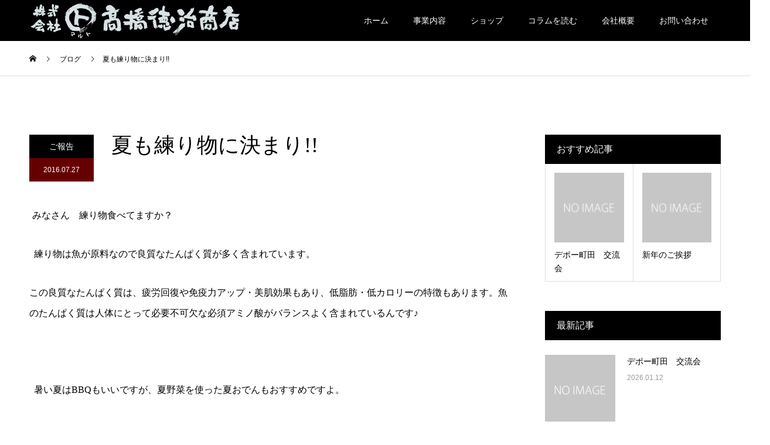

--- FILE ---
content_type: text/html; charset=UTF-8
request_url: https://www.mamac.jp/%E5%A4%8F%E3%82%82%E7%B7%B4%E3%82%8A%E7%89%A9%E3%81%AB%E6%B1%BA%E3%81%BE%E3%82%8A/
body_size: 32912
content:
<!DOCTYPE html>
<html lang="ja">
<head>
<meta charset="UTF-8">
<meta name="description" content="&amp;nbsp;みなさん　練り物食べてますか？&amp;nbsp; 練り物は魚が原料なので良質なたんぱく質が多く含まれています。この良質なたんぱく質は、疲労回復や免疫力アップ・美肌効果もあり、低脂肪・低カロリーの特徴もあります。">
<meta name="viewport" content="width=device-width">
<meta name="format-detection" content="telephone=no">
<title>夏も練り物に決まり!!　無添加 魚肉練り製品 株式会社マルト高橋徳治商店</title>
<meta name='robots' content='max-image-preview:large' />
<link rel='dns-prefetch' href='//stats.wp.com' />
<link rel="alternate" type="application/rss+xml" title="無添加 魚肉練り製品 株式会社マルト高橋徳治商店 &raquo; フィード" href="https://www.mamac.jp/feed/" />
<link rel="alternate" type="application/rss+xml" title="無添加 魚肉練り製品 株式会社マルト高橋徳治商店 &raquo; コメントフィード" href="https://www.mamac.jp/comments/feed/" />
<link rel="alternate" type="application/rss+xml" title="無添加 魚肉練り製品 株式会社マルト高橋徳治商店 &raquo; 夏も練り物に決まり!! のコメントのフィード" href="https://www.mamac.jp/%e5%a4%8f%e3%82%82%e7%b7%b4%e3%82%8a%e7%89%a9%e3%81%ab%e6%b1%ba%e3%81%be%e3%82%8a/feed/" />
<link rel="alternate" title="oEmbed (JSON)" type="application/json+oembed" href="https://www.mamac.jp/wp-json/oembed/1.0/embed?url=https%3A%2F%2Fwww.mamac.jp%2F%25e5%25a4%258f%25e3%2582%2582%25e7%25b7%25b4%25e3%2582%258a%25e7%2589%25a9%25e3%2581%25ab%25e6%25b1%25ba%25e3%2581%25be%25e3%2582%258a%2F" />
<link rel="alternate" title="oEmbed (XML)" type="text/xml+oembed" href="https://www.mamac.jp/wp-json/oembed/1.0/embed?url=https%3A%2F%2Fwww.mamac.jp%2F%25e5%25a4%258f%25e3%2582%2582%25e7%25b7%25b4%25e3%2582%258a%25e7%2589%25a9%25e3%2581%25ab%25e6%25b1%25ba%25e3%2581%25be%25e3%2582%258a%2F&#038;format=xml" />
<style id='wp-img-auto-sizes-contain-inline-css' type='text/css'>
img:is([sizes=auto i],[sizes^="auto," i]){contain-intrinsic-size:3000px 1500px}
/*# sourceURL=wp-img-auto-sizes-contain-inline-css */
</style>
<style id='wp-emoji-styles-inline-css' type='text/css'>

	img.wp-smiley, img.emoji {
		display: inline !important;
		border: none !important;
		box-shadow: none !important;
		height: 1em !important;
		width: 1em !important;
		margin: 0 0.07em !important;
		vertical-align: -0.1em !important;
		background: none !important;
		padding: 0 !important;
	}
/*# sourceURL=wp-emoji-styles-inline-css */
</style>
<style id='wp-block-library-inline-css' type='text/css'>
:root{--wp-block-synced-color:#7a00df;--wp-block-synced-color--rgb:122,0,223;--wp-bound-block-color:var(--wp-block-synced-color);--wp-editor-canvas-background:#ddd;--wp-admin-theme-color:#007cba;--wp-admin-theme-color--rgb:0,124,186;--wp-admin-theme-color-darker-10:#006ba1;--wp-admin-theme-color-darker-10--rgb:0,107,160.5;--wp-admin-theme-color-darker-20:#005a87;--wp-admin-theme-color-darker-20--rgb:0,90,135;--wp-admin-border-width-focus:2px}@media (min-resolution:192dpi){:root{--wp-admin-border-width-focus:1.5px}}.wp-element-button{cursor:pointer}:root .has-very-light-gray-background-color{background-color:#eee}:root .has-very-dark-gray-background-color{background-color:#313131}:root .has-very-light-gray-color{color:#eee}:root .has-very-dark-gray-color{color:#313131}:root .has-vivid-green-cyan-to-vivid-cyan-blue-gradient-background{background:linear-gradient(135deg,#00d084,#0693e3)}:root .has-purple-crush-gradient-background{background:linear-gradient(135deg,#34e2e4,#4721fb 50%,#ab1dfe)}:root .has-hazy-dawn-gradient-background{background:linear-gradient(135deg,#faaca8,#dad0ec)}:root .has-subdued-olive-gradient-background{background:linear-gradient(135deg,#fafae1,#67a671)}:root .has-atomic-cream-gradient-background{background:linear-gradient(135deg,#fdd79a,#004a59)}:root .has-nightshade-gradient-background{background:linear-gradient(135deg,#330968,#31cdcf)}:root .has-midnight-gradient-background{background:linear-gradient(135deg,#020381,#2874fc)}:root{--wp--preset--font-size--normal:16px;--wp--preset--font-size--huge:42px}.has-regular-font-size{font-size:1em}.has-larger-font-size{font-size:2.625em}.has-normal-font-size{font-size:var(--wp--preset--font-size--normal)}.has-huge-font-size{font-size:var(--wp--preset--font-size--huge)}.has-text-align-center{text-align:center}.has-text-align-left{text-align:left}.has-text-align-right{text-align:right}.has-fit-text{white-space:nowrap!important}#end-resizable-editor-section{display:none}.aligncenter{clear:both}.items-justified-left{justify-content:flex-start}.items-justified-center{justify-content:center}.items-justified-right{justify-content:flex-end}.items-justified-space-between{justify-content:space-between}.screen-reader-text{border:0;clip-path:inset(50%);height:1px;margin:-1px;overflow:hidden;padding:0;position:absolute;width:1px;word-wrap:normal!important}.screen-reader-text:focus{background-color:#ddd;clip-path:none;color:#444;display:block;font-size:1em;height:auto;left:5px;line-height:normal;padding:15px 23px 14px;text-decoration:none;top:5px;width:auto;z-index:100000}html :where(.has-border-color){border-style:solid}html :where([style*=border-top-color]){border-top-style:solid}html :where([style*=border-right-color]){border-right-style:solid}html :where([style*=border-bottom-color]){border-bottom-style:solid}html :where([style*=border-left-color]){border-left-style:solid}html :where([style*=border-width]){border-style:solid}html :where([style*=border-top-width]){border-top-style:solid}html :where([style*=border-right-width]){border-right-style:solid}html :where([style*=border-bottom-width]){border-bottom-style:solid}html :where([style*=border-left-width]){border-left-style:solid}html :where(img[class*=wp-image-]){height:auto;max-width:100%}:where(figure){margin:0 0 1em}html :where(.is-position-sticky){--wp-admin--admin-bar--position-offset:var(--wp-admin--admin-bar--height,0px)}@media screen and (max-width:600px){html :where(.is-position-sticky){--wp-admin--admin-bar--position-offset:0px}}

/*# sourceURL=wp-block-library-inline-css */
</style><style id='global-styles-inline-css' type='text/css'>
:root{--wp--preset--aspect-ratio--square: 1;--wp--preset--aspect-ratio--4-3: 4/3;--wp--preset--aspect-ratio--3-4: 3/4;--wp--preset--aspect-ratio--3-2: 3/2;--wp--preset--aspect-ratio--2-3: 2/3;--wp--preset--aspect-ratio--16-9: 16/9;--wp--preset--aspect-ratio--9-16: 9/16;--wp--preset--color--black: #000000;--wp--preset--color--cyan-bluish-gray: #abb8c3;--wp--preset--color--white: #ffffff;--wp--preset--color--pale-pink: #f78da7;--wp--preset--color--vivid-red: #cf2e2e;--wp--preset--color--luminous-vivid-orange: #ff6900;--wp--preset--color--luminous-vivid-amber: #fcb900;--wp--preset--color--light-green-cyan: #7bdcb5;--wp--preset--color--vivid-green-cyan: #00d084;--wp--preset--color--pale-cyan-blue: #8ed1fc;--wp--preset--color--vivid-cyan-blue: #0693e3;--wp--preset--color--vivid-purple: #9b51e0;--wp--preset--gradient--vivid-cyan-blue-to-vivid-purple: linear-gradient(135deg,rgb(6,147,227) 0%,rgb(155,81,224) 100%);--wp--preset--gradient--light-green-cyan-to-vivid-green-cyan: linear-gradient(135deg,rgb(122,220,180) 0%,rgb(0,208,130) 100%);--wp--preset--gradient--luminous-vivid-amber-to-luminous-vivid-orange: linear-gradient(135deg,rgb(252,185,0) 0%,rgb(255,105,0) 100%);--wp--preset--gradient--luminous-vivid-orange-to-vivid-red: linear-gradient(135deg,rgb(255,105,0) 0%,rgb(207,46,46) 100%);--wp--preset--gradient--very-light-gray-to-cyan-bluish-gray: linear-gradient(135deg,rgb(238,238,238) 0%,rgb(169,184,195) 100%);--wp--preset--gradient--cool-to-warm-spectrum: linear-gradient(135deg,rgb(74,234,220) 0%,rgb(151,120,209) 20%,rgb(207,42,186) 40%,rgb(238,44,130) 60%,rgb(251,105,98) 80%,rgb(254,248,76) 100%);--wp--preset--gradient--blush-light-purple: linear-gradient(135deg,rgb(255,206,236) 0%,rgb(152,150,240) 100%);--wp--preset--gradient--blush-bordeaux: linear-gradient(135deg,rgb(254,205,165) 0%,rgb(254,45,45) 50%,rgb(107,0,62) 100%);--wp--preset--gradient--luminous-dusk: linear-gradient(135deg,rgb(255,203,112) 0%,rgb(199,81,192) 50%,rgb(65,88,208) 100%);--wp--preset--gradient--pale-ocean: linear-gradient(135deg,rgb(255,245,203) 0%,rgb(182,227,212) 50%,rgb(51,167,181) 100%);--wp--preset--gradient--electric-grass: linear-gradient(135deg,rgb(202,248,128) 0%,rgb(113,206,126) 100%);--wp--preset--gradient--midnight: linear-gradient(135deg,rgb(2,3,129) 0%,rgb(40,116,252) 100%);--wp--preset--font-size--small: 13px;--wp--preset--font-size--medium: 20px;--wp--preset--font-size--large: 36px;--wp--preset--font-size--x-large: 42px;--wp--preset--spacing--20: 0.44rem;--wp--preset--spacing--30: 0.67rem;--wp--preset--spacing--40: 1rem;--wp--preset--spacing--50: 1.5rem;--wp--preset--spacing--60: 2.25rem;--wp--preset--spacing--70: 3.38rem;--wp--preset--spacing--80: 5.06rem;--wp--preset--shadow--natural: 6px 6px 9px rgba(0, 0, 0, 0.2);--wp--preset--shadow--deep: 12px 12px 50px rgba(0, 0, 0, 0.4);--wp--preset--shadow--sharp: 6px 6px 0px rgba(0, 0, 0, 0.2);--wp--preset--shadow--outlined: 6px 6px 0px -3px rgb(255, 255, 255), 6px 6px rgb(0, 0, 0);--wp--preset--shadow--crisp: 6px 6px 0px rgb(0, 0, 0);}:where(.is-layout-flex){gap: 0.5em;}:where(.is-layout-grid){gap: 0.5em;}body .is-layout-flex{display: flex;}.is-layout-flex{flex-wrap: wrap;align-items: center;}.is-layout-flex > :is(*, div){margin: 0;}body .is-layout-grid{display: grid;}.is-layout-grid > :is(*, div){margin: 0;}:where(.wp-block-columns.is-layout-flex){gap: 2em;}:where(.wp-block-columns.is-layout-grid){gap: 2em;}:where(.wp-block-post-template.is-layout-flex){gap: 1.25em;}:where(.wp-block-post-template.is-layout-grid){gap: 1.25em;}.has-black-color{color: var(--wp--preset--color--black) !important;}.has-cyan-bluish-gray-color{color: var(--wp--preset--color--cyan-bluish-gray) !important;}.has-white-color{color: var(--wp--preset--color--white) !important;}.has-pale-pink-color{color: var(--wp--preset--color--pale-pink) !important;}.has-vivid-red-color{color: var(--wp--preset--color--vivid-red) !important;}.has-luminous-vivid-orange-color{color: var(--wp--preset--color--luminous-vivid-orange) !important;}.has-luminous-vivid-amber-color{color: var(--wp--preset--color--luminous-vivid-amber) !important;}.has-light-green-cyan-color{color: var(--wp--preset--color--light-green-cyan) !important;}.has-vivid-green-cyan-color{color: var(--wp--preset--color--vivid-green-cyan) !important;}.has-pale-cyan-blue-color{color: var(--wp--preset--color--pale-cyan-blue) !important;}.has-vivid-cyan-blue-color{color: var(--wp--preset--color--vivid-cyan-blue) !important;}.has-vivid-purple-color{color: var(--wp--preset--color--vivid-purple) !important;}.has-black-background-color{background-color: var(--wp--preset--color--black) !important;}.has-cyan-bluish-gray-background-color{background-color: var(--wp--preset--color--cyan-bluish-gray) !important;}.has-white-background-color{background-color: var(--wp--preset--color--white) !important;}.has-pale-pink-background-color{background-color: var(--wp--preset--color--pale-pink) !important;}.has-vivid-red-background-color{background-color: var(--wp--preset--color--vivid-red) !important;}.has-luminous-vivid-orange-background-color{background-color: var(--wp--preset--color--luminous-vivid-orange) !important;}.has-luminous-vivid-amber-background-color{background-color: var(--wp--preset--color--luminous-vivid-amber) !important;}.has-light-green-cyan-background-color{background-color: var(--wp--preset--color--light-green-cyan) !important;}.has-vivid-green-cyan-background-color{background-color: var(--wp--preset--color--vivid-green-cyan) !important;}.has-pale-cyan-blue-background-color{background-color: var(--wp--preset--color--pale-cyan-blue) !important;}.has-vivid-cyan-blue-background-color{background-color: var(--wp--preset--color--vivid-cyan-blue) !important;}.has-vivid-purple-background-color{background-color: var(--wp--preset--color--vivid-purple) !important;}.has-black-border-color{border-color: var(--wp--preset--color--black) !important;}.has-cyan-bluish-gray-border-color{border-color: var(--wp--preset--color--cyan-bluish-gray) !important;}.has-white-border-color{border-color: var(--wp--preset--color--white) !important;}.has-pale-pink-border-color{border-color: var(--wp--preset--color--pale-pink) !important;}.has-vivid-red-border-color{border-color: var(--wp--preset--color--vivid-red) !important;}.has-luminous-vivid-orange-border-color{border-color: var(--wp--preset--color--luminous-vivid-orange) !important;}.has-luminous-vivid-amber-border-color{border-color: var(--wp--preset--color--luminous-vivid-amber) !important;}.has-light-green-cyan-border-color{border-color: var(--wp--preset--color--light-green-cyan) !important;}.has-vivid-green-cyan-border-color{border-color: var(--wp--preset--color--vivid-green-cyan) !important;}.has-pale-cyan-blue-border-color{border-color: var(--wp--preset--color--pale-cyan-blue) !important;}.has-vivid-cyan-blue-border-color{border-color: var(--wp--preset--color--vivid-cyan-blue) !important;}.has-vivid-purple-border-color{border-color: var(--wp--preset--color--vivid-purple) !important;}.has-vivid-cyan-blue-to-vivid-purple-gradient-background{background: var(--wp--preset--gradient--vivid-cyan-blue-to-vivid-purple) !important;}.has-light-green-cyan-to-vivid-green-cyan-gradient-background{background: var(--wp--preset--gradient--light-green-cyan-to-vivid-green-cyan) !important;}.has-luminous-vivid-amber-to-luminous-vivid-orange-gradient-background{background: var(--wp--preset--gradient--luminous-vivid-amber-to-luminous-vivid-orange) !important;}.has-luminous-vivid-orange-to-vivid-red-gradient-background{background: var(--wp--preset--gradient--luminous-vivid-orange-to-vivid-red) !important;}.has-very-light-gray-to-cyan-bluish-gray-gradient-background{background: var(--wp--preset--gradient--very-light-gray-to-cyan-bluish-gray) !important;}.has-cool-to-warm-spectrum-gradient-background{background: var(--wp--preset--gradient--cool-to-warm-spectrum) !important;}.has-blush-light-purple-gradient-background{background: var(--wp--preset--gradient--blush-light-purple) !important;}.has-blush-bordeaux-gradient-background{background: var(--wp--preset--gradient--blush-bordeaux) !important;}.has-luminous-dusk-gradient-background{background: var(--wp--preset--gradient--luminous-dusk) !important;}.has-pale-ocean-gradient-background{background: var(--wp--preset--gradient--pale-ocean) !important;}.has-electric-grass-gradient-background{background: var(--wp--preset--gradient--electric-grass) !important;}.has-midnight-gradient-background{background: var(--wp--preset--gradient--midnight) !important;}.has-small-font-size{font-size: var(--wp--preset--font-size--small) !important;}.has-medium-font-size{font-size: var(--wp--preset--font-size--medium) !important;}.has-large-font-size{font-size: var(--wp--preset--font-size--large) !important;}.has-x-large-font-size{font-size: var(--wp--preset--font-size--x-large) !important;}
/*# sourceURL=global-styles-inline-css */
</style>

<style id='classic-theme-styles-inline-css' type='text/css'>
/*! This file is auto-generated */
.wp-block-button__link{color:#fff;background-color:#32373c;border-radius:9999px;box-shadow:none;text-decoration:none;padding:calc(.667em + 2px) calc(1.333em + 2px);font-size:1.125em}.wp-block-file__button{background:#32373c;color:#fff;text-decoration:none}
/*# sourceURL=/wp-includes/css/classic-themes.min.css */
</style>
<link rel='stylesheet' id='contact-form-7-css' href='https://www.mamac.jp/wp-content/plugins/contact-form-7/includes/css/styles.css?ver=5.5.6.1' type='text/css' media='all' />
<link rel='stylesheet' id='kadan-slick-css' href='https://www.mamac.jp/wp-content/themes/kadan_tcd056/assets/css/slick.min.css?ver=6.9' type='text/css' media='all' />
<link rel='stylesheet' id='kadan-slick-theme-css' href='https://www.mamac.jp/wp-content/themes/kadan_tcd056/assets/css/slick-theme.min.css?ver=6.9' type='text/css' media='all' />
<link rel='stylesheet' id='kadan-style-css' href='https://www.mamac.jp/wp-content/themes/kadan_tcd056/style.css?ver=1.9.1' type='text/css' media='all' />
<script type="text/javascript" src="https://www.mamac.jp/wp-includes/js/jquery/jquery.min.js?ver=3.7.1" id="jquery-core-js"></script>
<script type="text/javascript" src="https://www.mamac.jp/wp-includes/js/jquery/jquery-migrate.min.js?ver=3.4.1" id="jquery-migrate-js"></script>
<script type="text/javascript" src="https://www.mamac.jp/wp-content/themes/kadan_tcd056/assets/js/slick.min.js?ver=1.9.1" id="kadan-slick-js"></script>
<link rel="https://api.w.org/" href="https://www.mamac.jp/wp-json/" /><link rel="alternate" title="JSON" type="application/json" href="https://www.mamac.jp/wp-json/wp/v2/posts/374" /><link rel="canonical" href="https://www.mamac.jp/%e5%a4%8f%e3%82%82%e7%b7%b4%e3%82%8a%e7%89%a9%e3%81%ab%e6%b1%ba%e3%81%be%e3%82%8a/" />
<link rel='shortlink' href='https://www.mamac.jp/?p=374' />
	<style>img#wpstats{display:none}</style>
		<style>
.c-comment__form-submit:hover,.c-pw__btn:hover,.p-article01__cat:hover,.p-article11__cat:hover,.p-block02 .slick-arrow:hover,.p-block03 .slick-arrow:hover,.p-cb__item-btn a:hover,.p-entry__cat:hover,.p-entry__date,.p-index-news__topic-pager-item.is-active a,.p-index-news__topic-pager-item a:hover,.p-nav02__item a:hover,.p-readmore__btn:hover,.p-page-links > span,.p-pagetop a:hover,.p-page-links a:hover,.p-pager__item a:hover,.p-pager__item span,.p-post-list03 .slick-arrow:hover,.p-recommended-plan__btn a:hover{background: #660000}.p-article01__title a:hover,.p-article02:hover .p-article02__title,.p-article03:hover .p-article03__title,.p-article06__title a:hover,.p-article08:hover .p-article08__title,.p-article10__title a:hover,.p-breadcrumb a:hover,.p-room-meta dt,.p-section-nav__item:hover .p-section-nav__item-title,.p-social-nav__item a:hover,.p-spring-info dt,.p-vertical{color: #660000}.c-pw__btn,.p-entry__cat,.p-article01__cat,.p-article11__cat,.p-block02 .slick-arrow,.p-block03 .slick-arrow,.p-cb__item-btn a,.p-copyright,.p-headline,.p-nav02__item a,.p-readmore__btn,.p-page-links a,.p-pager__item a,.p-post-list03 .slick-arrow,.p-recommended-plan__btn a,.p-widget__title{background: #000000}.p-entry__body a{color: #660000}body{font-family: "Segoe UI", Verdana, "游ゴシック", YuGothic, "Hiragino Kaku Gothic ProN", Meiryo, sans-serif}.c-logo,.p-entry__title,.p-page-header__headline,.p-index-blog__title,.p-index-news__col-title,.p-index-slider__item-title,.p-page-header__title,.p-archive-header__title,.p-plan__title,.p-recommended-plan__title,.p-section-header__title,.p-section-header__headline,.p-vertical,.p-vertical-block,.p-visual__title{font-family: "Times New Roman", "游明朝", "Yu Mincho", "游明朝体", "YuMincho", "ヒラギノ明朝 Pro W3", "Hiragino Mincho Pro", "HiraMinProN-W3", "HGS明朝E", "ＭＳ Ｐ明朝", "MS PMincho", serif; font-weight: 500}.p-page-header__title{transition-delay: 3s}.p-hover-effect--type1:hover img{-webkit-transform: scale(1.2);transform: scale(1.2)}.l-header{background: rgba(0, 0, 0, 1)}.p-global-nav a{color: #ffffff}.p-global-nav a:hover{background: #660000;color: #ffffff}.p-global-nav .sub-menu a{background: #111111;color: #ffffff}.p-global-nav .sub-menu a:hover{background: #660000;color: #ffffff}.p-footer-slider{background: #f4f1ed}.p-info{color: #000000}.p-info__logo{font-size: 25px}.p-info__btn{background: #000000;color: #ffffff}.p-info__btn:hover{background: #660000;color: #ffffff}.p-footer-nav{background: #660000;color: #ffffff}.p-footer-nav a{color: #ffffff}.p-footer-nav a:hover{color: #ffbfbf}.p-entry__title{font-size: 36px}.p-entry__body{font-size: 16px}@media screen and (max-width: 991px) {.p-global-nav{background: rgba(0,0,0, 1)}.p-global-nav a,.p-global-nav a:hover,.p-global-nav .sub-menu a,.p-global-nav .sub-menu a:hover{color: #ffffff}.p-global-nav .menu-item-has-children > a > .sub-menu-toggle::before{border-color: #ffffff}}.c-load--type1 { border: 3px solid rgba(102, 0, 0, 0.2); border-top-color: #660000; }
.p-footer-slider {display: none;}

.p-entry__body p:empty:before {
    content: none !important;
}

.p-entry__body h3 {
    font-size: 150%;
    background-color: #660000;
    color: #fff;
    font-family: serif;
    padding: 5px 10px;
}

.p-entry__body h4 {
    border-left: double 14px #600;
    padding: 0.3em 0.5em;
    margin-top: 1em;
}

/* work */

.workCatch {
    padding: 1em;
    line-height: 180%;
    background-color: #fff1f1;
}

.worker {
    padding: 1em;
    line-height: 180%;
    color: #600;
    font-weight: bold;
}

.greeting {}

.name {
    text-align: right;
}

/* history */

.hisCatch {
    font-family: serif;
    font-size: 140% !important;
    text-align: center;
    line-height: 150% !important;
    font-weight: bold;
}

.hisPhoto {
    display: flex;
    justify-content: space-between;
}

.hisPhoto div {
    width: 50%;
    text-align: center;
    margin-bottom: 50px;
}

.hisPhoto div img {
    width: 96%;
}

#histry table {
    width: 100%;
}

#histry table tr th {
    width: 25%;
}

#histry table tr td {}

/* proud */


#proud {}

.member {}

.memPhoto {
    float: right;
    padding: 0 0 0 30px;
}

.memPhoto img {
    width: 180px;
}

.memName {
    text-align: center;
    font-family: serif;
    font-weight: bold;
    line-height: 130% !important;
    font-size: 140% !important;
}

.memName span {
    font-size: 70% !important;
}</style>
<meta name="description" content="&nbsp;みなさん　練り物食べてますか？ &nbsp; 練り物は魚が原料なので良質なたんぱく質が多く含まれて&hellip;" />

<!-- BEGIN AIWP v5.8.4 Global Site Tag - https://deconf.com/analytics-insights-for-wordpress/ -->
<script async src="https://www.googletagmanager.com/gtag/js?id="></script>
<script>
  window.dataLayer = window.dataLayer || [];
  function gtag(){dataLayer.push(arguments);}
  gtag('js', new Date());
  gtag('config', '', {
	'allow_display_features': false
  });
  if (window.performance) {
    var timeSincePageLoad = Math.round(performance.now());
    gtag('event', 'timing_complete', {
      'name': 'load',
      'value': timeSincePageLoad,
      'event_category': 'JS Dependencies'
    });
  }
</script>
<!-- END AIWP Global Site Tag -->
<!-- ## NXS/OG ## --><!-- ## NXSOGTAGS ## --><!-- ## NXS/OG ## -->
<!-- Google tag (gtag.js) -->
<script async src="https://www.googletagmanager.com/gtag/js?id=G-E0ENFNPELN"></script>
<script>
  window.dataLayer = window.dataLayer || [];
  function gtag(){dataLayer.push(arguments);}
  gtag('js', new Date());

  gtag('config', 'G-E0ENFNPELN');
</script>
</head>
<body class="wp-singular post-template-default single single-post postid-374 single-format-standard wp-theme-kadan_tcd056">
<div id="site_loader_overlay">
  <div id="site_loader_animation" class="c-load--type1">
      </div>
</div>
<div id="site_wrap">
<header id="js-header" class="l-header">
  <div class="l-header__inner l-inner">
    <div class="l-header__logo c-logo">
            <a href="https://www.mamac.jp/">
        <img src="https://www.mamac.jp/wp-content/uploads/2021/11/PA01465337-2-2.png" alt="無添加 魚肉練り製品 株式会社マルト高橋徳治商店" width="auto" height="auto">
      </a>
          </div>
    <a href="#" id="js-menu-btn" class="p-menu-btn c-menu-btn"></a>
		<nav id="js-global-nav" class="p-global-nav"><ul class="menu"><li id="menu-item-14" class="menu-item menu-item-type-custom menu-item-object-custom menu-item-14"><a href="/">ホーム<span class="sub-menu-toggle"></span></a></li>
<li id="menu-item-116" class="menu-item menu-item-type-post_type menu-item-object-page menu-item-116"><a href="https://www.mamac.jp/work/">事業内容<span class="sub-menu-toggle"></span></a></li>
<li id="menu-item-62" class="menu-item menu-item-type-custom menu-item-object-custom menu-item-62"><a href="https://mamac.shop-pro.jp">ショップ<span class="sub-menu-toggle"></span></a></li>
<li id="menu-item-126" class="menu-item menu-item-type-custom menu-item-object-custom menu-item-has-children menu-item-126"><a href="/column/">コラムを読む<span class="sub-menu-toggle"></span></a>
<ul class="sub-menu">
	<li id="menu-item-134" class="menu-item menu-item-type-post_type menu-item-object-page menu-item-134"><a href="https://www.mamac.jp/environment-issues/">マルトが考える環境問題<span class="sub-menu-toggle"></span></a></li>
	<li id="menu-item-144" class="menu-item menu-item-type-post_type menu-item-object-page menu-item-144"><a href="https://www.mamac.jp/proud/">マルトのちょこっと自慢<span class="sub-menu-toggle"></span></a></li>
</ul>
</li>
<li id="menu-item-15" class="menu-item menu-item-type-post_type menu-item-object-page menu-item-has-children menu-item-15"><a href="https://www.mamac.jp/company-profile/">会社概要<span class="sub-menu-toggle"></span></a>
<ul class="sub-menu">
	<li id="menu-item-104" class="menu-item menu-item-type-post_type menu-item-object-page menu-item-104"><a href="https://www.mamac.jp/company-profile/history/">沿革<span class="sub-menu-toggle"></span></a></li>
	<li id="menu-item-127" class="menu-item menu-item-type-post_type menu-item-object-page menu-item-127"><a href="https://www.mamac.jp/access/">アクセス<span class="sub-menu-toggle"></span></a></li>
</ul>
</li>
<li id="menu-item-17" class="menu-item menu-item-type-post_type menu-item-object-page menu-item-has-children menu-item-17"><a href="https://www.mamac.jp/contact/">お問い合わせ<span class="sub-menu-toggle"></span></a>
<ul class="sub-menu">
	<li id="menu-item-128" class="menu-item menu-item-type-post_type menu-item-object-page menu-item-privacy-policy menu-item-128"><a rel="privacy-policy" href="https://www.mamac.jp/privacy-policy/">プライバシーポリシー<span class="sub-menu-toggle"></span></a></li>
</ul>
</li>
</ul></nav>  </div>
</header>
<main class="l-main" role="main">
  <div class="p-breadcrumb c-breadcrumb">
<ol class="p-breadcrumb__inner l-inner" itemscope itemtype="http://schema.org/BreadcrumbList">
<li class="p-breadcrumb__item c-breadcrumb__item c-breadcrumb__item--home" itemprop="itemListElement" itemscope itemtype="http://schema.org/ListItem">
<a href="https://www.mamac.jp/" itemprop="item">
<span itemprop="name">HOME</span>
</a>
<meta itemprop="position" content="1">
</li>
<li class="p-breadcrumb__item c-breadcrumb__item" itemprop="itemListElement" itemscope itemtype="http://schema.org/ListItem">
<a href="https://www.mamac.jp/blog-archive/" itemprop="item">
<span itemprop="name">ブログ</span>
</a>
<meta itemprop="position" content="2">
</li>
<li class="p-breadcrumb__item c-breadcrumb__item" itemprop="itemListElement" itemscope itemtype="http://schema.org/ListItem"><span itemprop="name">夏も練り物に決まり!!</span><meta itemprop="position" content="3"></li>
</ol>
</div>
  <div class="l-contents l-inner">
    <div class="l-primary">
              <article class="p-entry">
			  <header class="p-entry__header">
          					<div class="p-entry__meta">
             
            <a class="p-entry__cat" href="https://www.mamac.jp/category/%e3%81%94%e5%a0%b1%e5%91%8a/">ご報告</a>
                         
						<time class="p-entry__date" datetime="2016-07-27">2016.07.27</time>
            					</div>
          					<h1 class="p-entry__title">夏も練り物に決まり!!</h1>
				</header>
                        				<div class="p-entry__body">
          <p style="margin: 0mm 0mm 0pt;"><span style="font-family: &quot;ＭＳ 明朝&quot;,&quot;serif&quot;; mso-ascii-font-family: Century; mso-hansi-font-family: Century;">&nbsp;みなさん　練り物食べてますか？</span></p>
<p><span id="more-374"></span></p>
<p><span style="font-family: ｍｓ 明朝,serif;">&nbsp; 練り物は魚が原料なので良質なたんぱく質が多く含まれています。</span></p>
<p><span style="font-family: ｍｓ 明朝,serif;">この良質なたんぱく質は、疲労回復や免疫力アップ・美肌効果もあり、低脂肪・低カロリーの特徴もあります。魚のたんぱく質は人体にとって必要不可欠な必須アミノ酸がバランスよく含まれているんです♪</span></p>
<p>&nbsp;</p>
<p><span style="font-family: ｍｓ 明朝,serif;">&nbsp; 暑い夏は</span><span style="font-family: century;">BBQ</span><span style="font-family: ｍｓ 明朝,serif;">もいいですが、夏野菜を使った夏おでんもおすすめですよ。</span></p>
<p><span style="font-family: ｍｓ 明朝,serif;">家庭菜園のトマトやナスやオクラにズッキーニなどなど。そしてお好みの練り物を白だしや洋風だしで煮込んで冷やせば夏おでんの出来上がり</span><span style="font-family: century;">!!</span></p>
<p>&nbsp;</p>
<p>&nbsp;</p>
<p><span style="font-family: ｍｓ 明朝,serif;">魚の栄養が満点の練り物を食べて</span><span style="font-family: &quot;ＭＳ 明朝&quot;,&quot;serif&quot;; font-size: 10.5pt; mso-ascii-font-family: Century; mso-hansi-font-family: Century; mso-bidi-font-size: 12.0pt; mso-bidi-font-family: &quot;Times New Roman&quot;; mso-font-kerning: 1.0pt; mso-ansi-language: EN-US; mso-fareast-language: JA; mso-bidi-language: AR-SA;">暑い</span><span style="font-family: ｍｓ 明朝,serif;">夏を乗り切りましょう</span><span style="font-family: century;">(^_^)</span></p>
<p>&nbsp;</p>
<p>&nbsp;</p>
<p>&nbsp;</p>
<p>&nbsp;</p>
<p>&nbsp;</p>
<p><span style="font-family: ｍｓ 明朝,serif;">㈱高橋徳治商店</span></p>
<p><span style="font-family: ｍｓ 明朝,serif;">総務部：平塚あゆみ</span></p>
        </div>
                        								<ul class="p-entry__meta-box c-meta-box u-clearfix">
					<li class="c-meta-box__item c-meta-box__item--category"><a href="https://www.mamac.jp/category/%e3%81%94%e5%a0%b1%e5%91%8a/" rel="category tag">ご報告</a></li>				</ul>
				      </article>
                  <ul class="p-nav01 c-nav01">
    	  <li class="p-nav01__item p-nav01__item--prev c-nav01__item"> 
    	    <a href="https://www.mamac.jp/%e3%80%8c%e7%be%8e%e5%91%b3%e3%81%97%e3%81%84%e3%81%bb%e3%82%84%e3%80%8d%e3%81%9d%e3%81%ae2/" class="p-hover-effect--type1" data-prev="前の記事">
                        <span class="p-nav01__item-title">「美味しいほや」その2</span>
          </a>
          </li>
    	  <li class="p-nav01__item p-nav01__item--next c-nav01__item"> 
    	    <a href="https://www.mamac.jp/%e7%94%9f%e6%b4%bb%e3%82%af%e3%83%a9%e3%83%96%e3%80%8c%e8%a1%a3%e5%b7%9d%e3%80%8d%e3%81%ab%e3%81%a6/" class="p-hover-effect--type1" data-next="次の記事">
            <span class="p-nav01__item-title">生活クラブ「衣川」にて</span>
                      </a>
          </li>
			</ul>
            			<section>
			 	<h2 class="p-headline">関連記事</h2>
			 	<ul class="p-entry__related">
                    <li class="p-entry__related-item p-article03">
            <a href="https://www.mamac.jp/%e7%94%9f%e7%94%a3%e8%80%85%e4%ba%a4%e6%b5%81%e4%bc%9a-3/" class="p-hover-effect--type1">
              <div class="p-article03__img">
                <img src="https://www.mamac.jp/wp-content/themes/kadan_tcd056/assets/images/416x416.gif" alt="">
              </div>
              <h3 class="p-article03__title">生産者交流会</h3>
            </a>
          </li>
                    <li class="p-entry__related-item p-article03">
            <a href="https://www.mamac.jp/%e6%96%b0%e5%b9%b4%e6%98%8e%e3%81%91%e3%81%be%e3%81%97%e3%81%a6%e3%81%8a%e3%82%81%e3%81%a7%e3%81%a8%e3%81%86%e3%81%94%e3%81%96%e3%81%84%e3%81%be%e3%81%99%e3%80%82/" class="p-hover-effect--type1">
              <div class="p-article03__img">
                <img src="https://www.mamac.jp/wp-content/themes/kadan_tcd056/assets/images/416x416.gif" alt="">
              </div>
              <h3 class="p-article03__title">新年明けましておめでとうございます。</h3>
            </a>
          </li>
                    <li class="p-entry__related-item p-article03">
            <a href="https://www.mamac.jp/%e7%94%9f%e6%b4%bb%e3%82%af%e3%83%a9%e3%83%96%e7%94%9f%e5%8d%94%e3%80%80%e3%83%95%e3%82%a3%e3%82%b9%e3%83%86%e3%82%a3%e3%83%90%e3%83%ab/" class="p-hover-effect--type1">
              <div class="p-article03__img">
                <img src="https://www.mamac.jp/wp-content/themes/kadan_tcd056/assets/images/416x416.gif" alt="">
              </div>
              <h3 class="p-article03__title">生活クラブ生協　フィスティバル</h3>
            </a>
          </li>
                    <li class="p-entry__related-item p-article03">
            <a href="https://www.mamac.jp/%e6%96%b0%e5%b9%b4%e4%bc%9a-3/" class="p-hover-effect--type1">
              <div class="p-article03__img">
                <img src="https://www.mamac.jp/wp-content/themes/kadan_tcd056/assets/images/416x416.gif" alt="">
              </div>
              <h3 class="p-article03__title">新年会</h3>
            </a>
          </li>
                    <li class="p-entry__related-item p-article03">
            <a href="https://www.mamac.jp/%e3%83%87%e3%82%b3%e3%83%ac%e3%83%bc%e3%82%b7%e3%83%a7%e3%83%b3%e3%81%8a%e3%81%a7%e3%82%93%e2%99%aa/" class="p-hover-effect--type1">
              <div class="p-article03__img">
                <img src="https://www.mamac.jp/wp-content/themes/kadan_tcd056/assets/images/416x416.gif" alt="">
              </div>
              <h3 class="p-article03__title">デコレーションおでん♪</h3>
            </a>
          </li>
                    <li class="p-entry__related-item p-article03">
            <a href="https://www.mamac.jp/%e6%96%b0%e5%b9%b4%e3%81%ab%e5%af%84%e3%81%9b%e3%81%a6%e3%80%81%ef%bc%93%e3%81%a4%e3%81%ae%e6%83%b3%e3%81%84%e3%82%92%e4%bc%9d%e3%81%88%e3%81%be%e3%81%99%e3%80%82/" class="p-hover-effect--type1">
              <div class="p-article03__img">
                <img src="https://www.mamac.jp/wp-content/themes/kadan_tcd056/assets/images/416x416.gif" alt="">
              </div>
              <h3 class="p-article03__title">新年に寄せて、３つの想いを伝えます。</h3>
            </a>
          </li>
                    <li class="p-entry__related-item p-article03">
            <a href="https://www.mamac.jp/%e7%94%9f%e6%b4%bb%e3%82%af%e3%83%a9%e3%83%96%e7%a5%9e%e5%a5%88%e5%b7%9d%e3%80%80%e3%81%bb%e3%82%93%e3%82%82%e3%81%8f%e3%83%87%e3%83%9d%e3%83%bc%e4%ba%a4%e6%b5%81%e4%bc%9a/" class="p-hover-effect--type1">
              <div class="p-article03__img">
                <img src="https://www.mamac.jp/wp-content/themes/kadan_tcd056/assets/images/416x416.gif" alt="">
              </div>
              <h3 class="p-article03__title">生活クラブ神奈川　ほんもくデポー交流会</h3>
            </a>
          </li>
                    <li class="p-entry__related-item p-article03">
            <a href="https://www.mamac.jp/%ef%bc%93%ef%bc%8e%ef%bc%91%ef%bc%91%e3%81%8b%e3%82%89%ef%bc%91%ef%bc%93%e5%b9%b4/" class="p-hover-effect--type1">
              <div class="p-article03__img">
                <img width="416" height="336" src="https://www.mamac.jp/wp-content/uploads/2024/03/常総生協　News-Letter-1-コピー-416x336.png" class="attachment-size4 size-size4 wp-post-image" alt="" decoding="async" loading="lazy" />              </div>
              <h3 class="p-article03__title">３．１１から１３年</h3>
            </a>
          </li>
                   </ul>
			 </section>
       		</div><!-- /.l-primary -->
    <div class="l-secondary">
<div class="p-widget styled_post_list_widget1" id="styled_post_list_widget1-2">
<h2 class="p-widget__title mb0">おすすめ記事</h2>    <ul class="p-post-list01">
            <li class="p-post-list01__item p-article04">
        <a href="https://www.mamac.jp/%e3%83%87%e3%83%9d%e3%83%bc%e7%94%ba%e7%94%b0%e3%80%80%e4%ba%a4%e6%b5%81%e4%bc%9a/" class="p-hover-effect--type1" title="デポー町田　交流会">
          <div class="p-article04__img">
            <img src="https://www.mamac.jp/wp-content/themes/kadan_tcd056/assets/images/240x240.gif" alt="">
          </div>
          <h3 class="p-article04__title">デポー町田　交流会</h3>
        </a>
      </li>
            <li class="p-post-list01__item p-article04">
        <a href="https://www.mamac.jp/%e6%96%b0%e5%b9%b4%e3%81%ae%e3%81%94%e6%8c%a8%e6%8b%b6-6/" class="p-hover-effect--type1" title="新年のご挨拶">
          <div class="p-article04__img">
            <img src="https://www.mamac.jp/wp-content/themes/kadan_tcd056/assets/images/240x240.gif" alt="">
          </div>
          <h3 class="p-article04__title">新年のご挨拶</h3>
        </a>
      </li>
          </ul>
		</div>
<div class="p-widget styled_post_list_widget2" id="styled_post_list_widget2-2">
<h2 class="p-widget__title mb0">最新記事</h2>        <ul class="p-post-list02">
                    <li class="p-post-list02__item p-article05">
            <a href="https://www.mamac.jp/%e3%83%87%e3%83%9d%e3%83%bc%e7%94%ba%e7%94%b0%e3%80%80%e4%ba%a4%e6%b5%81%e4%bc%9a/" class="p-article05__img p-hover-effect--type1">
              <img src="https://www.mamac.jp/wp-content/themes/kadan_tcd056/assets/images/240x240.gif" alt="">
            </a>
            <div class="p-article05__content">
              <h3 class="p-article05__title">
                <a href="https://www.mamac.jp/%e3%83%87%e3%83%9d%e3%83%bc%e7%94%ba%e7%94%b0%e3%80%80%e4%ba%a4%e6%b5%81%e4%bc%9a/" title="デポー町田　交流会">デポー町田　交流会</a>
              </h3>
                            <time class="p-article05__date" datetime="2026-01-12">2026.01.12</time>
                          </div>
          </li>
                    <li class="p-post-list02__item p-article05">
            <a href="https://www.mamac.jp/%e6%96%b0%e5%b9%b4%e3%81%ae%e3%81%94%e6%8c%a8%e6%8b%b6-6/" class="p-article05__img p-hover-effect--type1">
              <img src="https://www.mamac.jp/wp-content/themes/kadan_tcd056/assets/images/240x240.gif" alt="">
            </a>
            <div class="p-article05__content">
              <h3 class="p-article05__title">
                <a href="https://www.mamac.jp/%e6%96%b0%e5%b9%b4%e3%81%ae%e3%81%94%e6%8c%a8%e6%8b%b6-6/" title="新年のご挨拶">新年のご挨拶</a>
              </h3>
                            <time class="p-article05__date" datetime="2026-01-08">2026.01.08</time>
                          </div>
          </li>
                    <li class="p-post-list02__item p-article05">
            <a href="https://www.mamac.jp/%e7%a6%8f%e7%a5%89%e3%82%af%e3%83%a9%e3%83%96%e7%94%9f%e5%8d%94%e3%80%80%e9%8e%8c%e5%80%89%e3%82%bb%e3%83%b3%e3%82%bf%e3%83%bc%e3%80%80%e7%94%9f%e7%94%a3%e8%80%85%e4%ba%a4%e6%b5%81%e4%bc%9a/" class="p-article05__img p-hover-effect--type1">
              <img width="240" height="240" src="https://www.mamac.jp/wp-content/uploads/2025/12/image3-240x240.jpeg" class="attachment-size3 size-size3 wp-post-image" alt="" decoding="async" loading="lazy" srcset="https://www.mamac.jp/wp-content/uploads/2025/12/image3-240x240.jpeg 240w, https://www.mamac.jp/wp-content/uploads/2025/12/image3-150x150.jpeg 150w, https://www.mamac.jp/wp-content/uploads/2025/12/image3-300x300.jpeg 300w, https://www.mamac.jp/wp-content/uploads/2025/12/image3-500x500.jpeg 500w, https://www.mamac.jp/wp-content/uploads/2025/12/image3-416x416.jpeg 416w, https://www.mamac.jp/wp-content/uploads/2025/12/image3-594x594.jpeg 594w, https://www.mamac.jp/wp-content/uploads/2025/12/image3-120x120.jpeg 120w" sizes="auto, (max-width: 240px) 100vw, 240px" />            </a>
            <div class="p-article05__content">
              <h3 class="p-article05__title">
                <a href="https://www.mamac.jp/%e7%a6%8f%e7%a5%89%e3%82%af%e3%83%a9%e3%83%96%e7%94%9f%e5%8d%94%e3%80%80%e9%8e%8c%e5%80%89%e3%82%bb%e3%83%b3%e3%82%bf%e3%83%bc%e3%80%80%e7%94%9f%e7%94%a3%e8%80%85%e4%ba%a4%e6%b5%81%e4%bc%9a/" title="福祉クラブ生協　鎌倉センター　生産者交流会">福祉クラブ生協　鎌倉センター　生産者交流会</a>
              </h3>
                            <time class="p-article05__date" datetime="2025-12-03">2025.12.03</time>
                          </div>
          </li>
                  </ul>
		</div>
</div><!-- /.l-secondary -->
  </div><!-- /.l-contents -->
</main>
<footer class="l-footer">

  <div class="p-footer-slider">
        <div id="js-footer-slider__inner" class="p-footer-slider__inner l-inner">
            <article class="p-article02 p-footer-slider__item">
        <a class="p-hover-effect--type1" href="https://www.mamac.jp/%e9%a3%9f%e6%9d%90%e6%8f%90%e4%be%9b%e3%80%80%e3%80%80/" title="食材提供　　">
          <div class="p-article02__img">
            <img src="https://www.mamac.jp/wp-content/themes/kadan_tcd056/assets/images/592x410.gif" alt="">
          </div>
          <h2 class="p-article02__title">食材提供　　</h2>
        </a>
      </article>
            <article class="p-article02 p-footer-slider__item">
        <a class="p-hover-effect--type1" href="https://www.mamac.jp/%e7%94%9f%e6%b4%bb%e3%82%af%e3%83%a9%e3%83%96%e3%80%80%e9%9d%92%e6%a3%ae%e3%83%bb%e5%8c%97%e6%9d%b1%e4%ba%ac%e3%80%80%e5%a4%8f%e3%81%be%e3%81%a4%e3%82%8a/" title="生活クラブ　青森・北東京　夏まつり">
          <div class="p-article02__img">
            <img width="592" height="410" src="https://www.mamac.jp/wp-content/uploads/2025/08/生活クラブ北東京夏まつり-592x410.jpg" class="attachment-size1 size-size1 wp-post-image" alt="" decoding="async" loading="lazy" srcset="https://www.mamac.jp/wp-content/uploads/2025/08/生活クラブ北東京夏まつり-592x410.jpg 592w, https://www.mamac.jp/wp-content/uploads/2025/08/生活クラブ北東京夏まつり-516x356.jpg 516w" sizes="auto, (max-width: 592px) 100vw, 592px" />          </div>
          <h2 class="p-article02__title">生活クラブ　青森・北東京　夏まつり</h2>
        </a>
      </article>
            <article class="p-article02 p-footer-slider__item">
        <a class="p-hover-effect--type1" href="https://www.mamac.jp/%e9%81%ba%e4%bc%9d%e5%ad%90%e7%b5%84%e3%81%bf%e6%8f%9b%e3%81%88%e3%81%a8%e7%94%9f%e7%89%a9%e3%81%ae%e5%a4%9a%e6%a7%98%e6%80%a7/" title="遺伝子組み換えと生物の多様性">
          <div class="p-article02__img">
            <img src="https://www.mamac.jp/wp-content/themes/kadan_tcd056/assets/images/592x410.gif" alt="">
          </div>
          <h2 class="p-article02__title">遺伝子組み換えと生物の多様性</h2>
        </a>
      </article>
            <article class="p-article02 p-footer-slider__item">
        <a class="p-hover-effect--type1" href="https://www.mamac.jp/%e7%94%9f%e7%94%a3%e8%80%85%e3%81%a8%e8%a9%b1%e3%81%9d%e3%81%86/" title="生産者と話そう">
          <div class="p-article02__img">
            <img src="https://www.mamac.jp/wp-content/themes/kadan_tcd056/assets/images/592x410.gif" alt="">
          </div>
          <h2 class="p-article02__title">生産者と話そう</h2>
        </a>
      </article>
            <article class="p-article02 p-footer-slider__item">
        <a class="p-hover-effect--type1" href="https://www.mamac.jp/%e3%81%8a%e7%9f%a5%e3%82%89%e3%81%9b/" title="お知らせ">
          <div class="p-article02__img">
            <img width="592" height="410" src="https://www.mamac.jp/wp-content/uploads/2024/04/スクリーンショット-334-592x410.png" class="attachment-size1 size-size1 wp-post-image" alt="" decoding="async" loading="lazy" srcset="https://www.mamac.jp/wp-content/uploads/2024/04/スクリーンショット-334-592x410.png 592w, https://www.mamac.jp/wp-content/uploads/2024/04/スクリーンショット-334-516x356.png 516w" sizes="auto, (max-width: 592px) 100vw, 592px" />          </div>
          <h2 class="p-article02__title">お知らせ</h2>
        </a>
      </article>
            <article class="p-article02 p-footer-slider__item">
        <a class="p-hover-effect--type1" href="https://www.mamac.jp/%e6%96%b0%e5%b9%b4%e4%bc%9a-3/" title="新年会">
          <div class="p-article02__img">
            <img src="https://www.mamac.jp/wp-content/themes/kadan_tcd056/assets/images/592x410.gif" alt="">
          </div>
          <h2 class="p-article02__title">新年会</h2>
        </a>
      </article>
            <article class="p-article02 p-footer-slider__item">
        <a class="p-hover-effect--type1" href="https://www.mamac.jp/%e3%82%b7%e3%83%95%e3%82%af%e3%83%8e%e3%83%88%e3%82%ad%e3%83%b2%e3%80%8e%e3%80%80%e3%81%8a%e3%81%a8%e3%81%86%e3%81%b5%e6%8f%9a%e3%81%92%ef%bc%93%e7%a8%ae%e3%82%bb%e3%83%83%e3%83%88%e3%80%80%e3%80%8f/" title="シフクノトキヲ『　おとうふ揚げ３種セット　』">
          <div class="p-article02__img">
            <img width="592" height="410" src="https://www.mamac.jp/wp-content/uploads/2025/02/おとうふ３種　イメージ画像-scaled-e1739837282224-592x410.jpg" class="attachment-size1 size-size1 wp-post-image" alt="" decoding="async" loading="lazy" srcset="https://www.mamac.jp/wp-content/uploads/2025/02/おとうふ３種　イメージ画像-scaled-e1739837282224-592x410.jpg 592w, https://www.mamac.jp/wp-content/uploads/2025/02/おとうふ３種　イメージ画像-scaled-e1739837282224-300x209.jpg 300w, https://www.mamac.jp/wp-content/uploads/2025/02/おとうふ３種　イメージ画像-scaled-e1739837282224-516x356.jpg 516w" sizes="auto, (max-width: 592px) 100vw, 592px" />          </div>
          <h2 class="p-article02__title">シフクノトキヲ『　おとうふ揚げ３種セット　』</h2>
        </a>
      </article>
            <article class="p-article02 p-footer-slider__item">
        <a class="p-hover-effect--type1" href="https://www.mamac.jp/%e3%83%9e%e3%83%ab%e3%83%88%e3%81%ae%e7%be%8e%e5%91%b3%e3%81%97%e3%81%95%e3%81%ae%e3%83%af%e3%82%b1%e3%82%92%e5%b0%91%e3%81%97%e3%81%a0%e3%81%91/" title="マルトの美味しさのワケを少しだけ">
          <div class="p-article02__img">
            <img src="https://www.mamac.jp/wp-content/themes/kadan_tcd056/assets/images/592x410.gif" alt="">
          </div>
          <h2 class="p-article02__title">マルトの美味しさのワケを少しだけ</h2>
        </a>
      </article>
            <article class="p-article02 p-footer-slider__item">
        <a class="p-hover-effect--type1" href="https://www.mamac.jp/%e7%94%9f%e6%b4%bb%e3%82%af%e3%83%a9%e3%83%96%e7%94%9f%e5%8d%94%e3%80%80%e3%83%95%e3%82%a3%e3%82%b9%e3%83%86%e3%82%a3%e3%83%90%e3%83%ab/" title="生活クラブ生協　フィスティバル">
          <div class="p-article02__img">
            <img src="https://www.mamac.jp/wp-content/themes/kadan_tcd056/assets/images/592x410.gif" alt="">
          </div>
          <h2 class="p-article02__title">生活クラブ生協　フィスティバル</h2>
        </a>
      </article>
            <article class="p-article02 p-footer-slider__item">
        <a class="p-hover-effect--type1" href="https://www.mamac.jp/%e3%81%82%e3%82%89%e3%82%8c%e6%b3%a8%e6%84%8f%e5%a0%b1/" title="あられ注意報">
          <div class="p-article02__img">
            <img width="592" height="410" src="https://www.mamac.jp/wp-content/uploads/2022/02/皿盛り⑥-592x410.jpg" class="attachment-size1 size-size1 wp-post-image" alt="" decoding="async" loading="lazy" srcset="https://www.mamac.jp/wp-content/uploads/2022/02/皿盛り⑥-592x410.jpg 592w, https://www.mamac.jp/wp-content/uploads/2022/02/皿盛り⑥-516x356.jpg 516w" sizes="auto, (max-width: 592px) 100vw, 592px" />          </div>
          <h2 class="p-article02__title">あられ注意報</h2>
        </a>
      </article>
            <article class="p-article02 p-footer-slider__item">
        <a class="p-hover-effect--type1" href="https://www.mamac.jp/%ef%bc%92%ef%bc%93%e5%8c%ba%e5%8d%97%e7%94%9f%e6%b4%bb%e3%82%af%e3%83%a9%e3%83%96%e4%ba%a4%e6%b5%81%e4%bc%9a/" title="２３区南生活クラブ交流会">
          <div class="p-article02__img">
            <img src="https://www.mamac.jp/wp-content/themes/kadan_tcd056/assets/images/592x410.gif" alt="">
          </div>
          <h2 class="p-article02__title">２３区南生活クラブ交流会</h2>
        </a>
      </article>
            <article class="p-article02 p-footer-slider__item">
        <a class="p-hover-effect--type1" href="https://www.mamac.jp/%e9%96%a2%e6%9d%b1%e5%ad%90%e3%81%a9%e3%82%82%e5%81%a5%e5%ba%b7%e8%aa%bf%e6%9f%bb%e6%94%af%e6%8f%b4%e5%9f%ba%e9%87%91/" title="関東子ども健康調査支援基金">
          <div class="p-article02__img">
            <img src="https://www.mamac.jp/wp-content/themes/kadan_tcd056/assets/images/592x410.gif" alt="">
          </div>
          <h2 class="p-article02__title">関東子ども健康調査支援基金</h2>
        </a>
      </article>
            <article class="p-article02 p-footer-slider__item">
        <a class="p-hover-effect--type1" href="https://www.mamac.jp/%e3%81%be%e3%82%93%e3%81%be%e9%80%9a%e4%bf%a1%e3%80%80%e7%89%b9%e5%88%a5%e9%80%a3%e8%bc%89%e4%bc%81%e7%94%bb/" title="まんま通信　特別連載企画">
          <div class="p-article02__img">
            <img src="https://www.mamac.jp/wp-content/themes/kadan_tcd056/assets/images/592x410.gif" alt="">
          </div>
          <h2 class="p-article02__title">まんま通信　特別連載企画</h2>
        </a>
      </article>
            <article class="p-article02 p-footer-slider__item">
        <a class="p-hover-effect--type1" href="https://www.mamac.jp/%e3%81%82%e3%81%8a%e3%82%82%e3%82%8a%e9%a3%9f%e5%91%bd%e4%ba%ba/" title="あおもり食命人">
          <div class="p-article02__img">
            <img src="https://www.mamac.jp/wp-content/themes/kadan_tcd056/assets/images/592x410.gif" alt="">
          </div>
          <h2 class="p-article02__title">あおもり食命人</h2>
        </a>
      </article>
            <article class="p-article02 p-footer-slider__item">
        <a class="p-hover-effect--type1" href="https://www.mamac.jp/%e5%ac%89%e3%81%97%e3%81%84%e3%81%8a%e6%89%8b%e7%b4%99/" title="嬉しいお手紙">
          <div class="p-article02__img">
            <img src="https://www.mamac.jp/wp-content/themes/kadan_tcd056/assets/images/592x410.gif" alt="">
          </div>
          <h2 class="p-article02__title">嬉しいお手紙</h2>
        </a>
      </article>
            <article class="p-article02 p-footer-slider__item">
        <a class="p-hover-effect--type1" href="https://www.mamac.jp/3-11-2/" title="3.11">
          <div class="p-article02__img">
            <img src="https://www.mamac.jp/wp-content/themes/kadan_tcd056/assets/images/592x410.gif" alt="">
          </div>
          <h2 class="p-article02__title">3.11</h2>
        </a>
      </article>
            <article class="p-article02 p-footer-slider__item">
        <a class="p-hover-effect--type1" href="https://www.mamac.jp/%e7%a6%8f%e7%a5%89%e3%82%af%e3%83%a9%e3%83%96%e7%94%9f%e5%8d%94%e3%80%80%e9%8e%8c%e5%80%89%e3%82%bb%e3%83%b3%e3%82%bf%e3%83%bc%e3%80%80%e7%94%9f%e7%94%a3%e8%80%85%e4%ba%a4%e6%b5%81%e4%bc%9a/" title="福祉クラブ生協　鎌倉センター　生産者交流会">
          <div class="p-article02__img">
            <img width="592" height="410" src="https://www.mamac.jp/wp-content/uploads/2025/12/image3-592x410.jpeg" class="attachment-size1 size-size1 wp-post-image" alt="" decoding="async" loading="lazy" srcset="https://www.mamac.jp/wp-content/uploads/2025/12/image3-592x410.jpeg 592w, https://www.mamac.jp/wp-content/uploads/2025/12/image3-516x356.jpeg 516w" sizes="auto, (max-width: 592px) 100vw, 592px" />          </div>
          <h2 class="p-article02__title">福祉クラブ生協　鎌倉センター　生産者交流会</h2>
        </a>
      </article>
            <article class="p-article02 p-footer-slider__item">
        <a class="p-hover-effect--type1" href="https://www.mamac.jp/%ef%bc%93%ef%bc%8e%ef%bc%91%ef%bc%91%e3%81%8b%e3%82%89%ef%bc%91%ef%bc%93%e5%b9%b4/" title="３．１１から１３年">
          <div class="p-article02__img">
            <img width="540" height="336" src="https://www.mamac.jp/wp-content/uploads/2024/03/常総生協　News-Letter-1-コピー.png" class="attachment-size1 size-size1 wp-post-image" alt="" decoding="async" loading="lazy" srcset="https://www.mamac.jp/wp-content/uploads/2024/03/常総生協　News-Letter-1-コピー.png 540w, https://www.mamac.jp/wp-content/uploads/2024/03/常総生協　News-Letter-1-コピー-300x187.png 300w" sizes="auto, (max-width: 540px) 100vw, 540px" />          </div>
          <h2 class="p-article02__title">３．１１から１３年</h2>
        </a>
      </article>
            <article class="p-article02 p-footer-slider__item">
        <a class="p-hover-effect--type1" href="https://www.mamac.jp/%e6%96%b0%e5%b7%a5%e5%a0%b4%e3%81%ae%e6%a8%a1%e6%a7%98/" title="新工場の模様">
          <div class="p-article02__img">
            <img src="https://www.mamac.jp/wp-content/themes/kadan_tcd056/assets/images/592x410.gif" alt="">
          </div>
          <h2 class="p-article02__title">新工場の模様</h2>
        </a>
      </article>
            <article class="p-article02 p-footer-slider__item">
        <a class="p-hover-effect--type1" href="https://www.mamac.jp/%e5%90%8d%e5%8f%a4%e5%b1%8b%e7%94%9f%e6%b4%bb%e3%82%af%e3%83%a9%e3%83%96%e4%ba%a4%e6%b5%81%e4%bc%9a/" title="名古屋生活クラブ交流会">
          <div class="p-article02__img">
            <img src="https://www.mamac.jp/wp-content/themes/kadan_tcd056/assets/images/592x410.gif" alt="">
          </div>
          <h2 class="p-article02__title">名古屋生活クラブ交流会</h2>
        </a>
      </article>
            <article class="p-article02 p-footer-slider__item">
        <a class="p-hover-effect--type1" href="https://www.mamac.jp/%e7%94%9f%e6%b4%bb%e3%82%af%e3%83%a9%e3%83%96%e5%b2%a9%e6%89%8b%e3%80%80%e4%ba%a4%e6%b5%81%e4%bc%9a/" title="生活クラブ岩手　交流会">
          <div class="p-article02__img">
            <img src="https://www.mamac.jp/wp-content/themes/kadan_tcd056/assets/images/592x410.gif" alt="">
          </div>
          <h2 class="p-article02__title">生活クラブ岩手　交流会</h2>
        </a>
      </article>
            <article class="p-article02 p-footer-slider__item">
        <a class="p-hover-effect--type1" href="https://www.mamac.jp/%e7%b7%b4%e9%a6%ac%e5%8c%ba%e7%ab%8b%e5%8d%97%e7%94%b0%e4%b8%ad%e5%b0%8f%e5%ad%a6%e6%a0%a1%e3%81%ae%e7%9a%86%e6%a7%98/" title="練馬区立南田中小学校の皆様">
          <div class="p-article02__img">
            <img src="https://www.mamac.jp/wp-content/themes/kadan_tcd056/assets/images/592x410.gif" alt="">
          </div>
          <h2 class="p-article02__title">練馬区立南田中小学校の皆様</h2>
        </a>
      </article>
            <article class="p-article02 p-footer-slider__item">
        <a class="p-hover-effect--type1" href="https://www.mamac.jp/%e3%81%94%e5%a0%b1%e5%91%8a/" title="ご報告">
          <div class="p-article02__img">
            <img width="592" height="410" src="https://www.mamac.jp/wp-content/uploads/2022/03/DSC_1893-592x410.jpg" class="attachment-size1 size-size1 wp-post-image" alt="" decoding="async" loading="lazy" srcset="https://www.mamac.jp/wp-content/uploads/2022/03/DSC_1893-592x410.jpg 592w, https://www.mamac.jp/wp-content/uploads/2022/03/DSC_1893-516x356.jpg 516w" sizes="auto, (max-width: 592px) 100vw, 592px" />          </div>
          <h2 class="p-article02__title">ご報告</h2>
        </a>
      </article>
            <article class="p-article02 p-footer-slider__item">
        <a class="p-hover-effect--type1" href="https://www.mamac.jp/%e3%82%b0%e3%83%aa%e3%83%bc%e3%83%b3%e3%82%b3%e3%83%bc%e3%83%97%e3%81%95%e3%82%93%e3%81%b8/" title="グリーンコープさんへ">
          <div class="p-article02__img">
            <img src="https://www.mamac.jp/wp-content/themes/kadan_tcd056/assets/images/592x410.gif" alt="">
          </div>
          <h2 class="p-article02__title">グリーンコープさんへ</h2>
        </a>
      </article>
            <article class="p-article02 p-footer-slider__item">
        <a class="p-hover-effect--type1" href="https://www.mamac.jp/%e6%af%8d%e3%80%80%e3%81%bf%e3%81%a4%e5%ad%90/" title="母　みつ子">
          <div class="p-article02__img">
            <img src="https://www.mamac.jp/wp-content/themes/kadan_tcd056/assets/images/592x410.gif" alt="">
          </div>
          <h2 class="p-article02__title">母　みつ子</h2>
        </a>
      </article>
            <article class="p-article02 p-footer-slider__item">
        <a class="p-hover-effect--type1" href="https://www.mamac.jp/%e7%94%9f%e7%94%a3%e8%80%85%e4%ba%a4%e6%b5%81%e4%bc%9a%ef%bc%88%e9%9d%92%e6%a3%ae%ef%bc%89/" title="生産者交流会（青森）">
          <div class="p-article02__img">
            <img src="https://www.mamac.jp/wp-content/themes/kadan_tcd056/assets/images/592x410.gif" alt="">
          </div>
          <h2 class="p-article02__title">生産者交流会（青森）</h2>
        </a>
      </article>
            <article class="p-article02 p-footer-slider__item">
        <a class="p-hover-effect--type1" href="https://www.mamac.jp/%e3%81%8a%e3%81%86%e3%81%a1%e3%81%a7%e3%83%8f%e3%83%ad%e3%82%a6%e3%82%a3%e3%83%b3/" title="おうちでハロウィン">
          <div class="p-article02__img">
            <img width="592" height="410" src="https://www.mamac.jp/wp-content/uploads/2020/10/ハロウィン　パターン③-1-592x410.jpg" class="attachment-size1 size-size1 wp-post-image" alt="" decoding="async" loading="lazy" srcset="https://www.mamac.jp/wp-content/uploads/2020/10/ハロウィン　パターン③-1-592x410.jpg 592w, https://www.mamac.jp/wp-content/uploads/2020/10/ハロウィン　パターン③-1-516x356.jpg 516w" sizes="auto, (max-width: 592px) 100vw, 592px" />          </div>
          <h2 class="p-article02__title">おうちでハロウィン</h2>
        </a>
      </article>
            <article class="p-article02 p-footer-slider__item">
        <a class="p-hover-effect--type1" href="https://www.mamac.jp/%e6%96%b0%e5%b9%b4%e3%81%ae%e3%81%94%e6%8c%a8%e6%8b%b6-4/" title="新年のご挨拶">
          <div class="p-article02__img">
            <img width="592" height="410" src="https://www.mamac.jp/wp-content/uploads/2024/01/モニュメント-592x410.jpg" class="attachment-size1 size-size1 wp-post-image" alt="" decoding="async" loading="lazy" srcset="https://www.mamac.jp/wp-content/uploads/2024/01/モニュメント-592x410.jpg 592w, https://www.mamac.jp/wp-content/uploads/2024/01/モニュメント-516x356.jpg 516w" sizes="auto, (max-width: 592px) 100vw, 592px" />          </div>
          <h2 class="p-article02__title">新年のご挨拶</h2>
        </a>
      </article>
            <article class="p-article02 p-footer-slider__item">
        <a class="p-hover-effect--type1" href="https://www.mamac.jp/%e6%96%b0%e3%83%ac%e3%82%b7%e3%83%94/" title="新レシピ">
          <div class="p-article02__img">
            <img src="https://www.mamac.jp/wp-content/themes/kadan_tcd056/assets/images/592x410.gif" alt="">
          </div>
          <h2 class="p-article02__title">新レシピ</h2>
        </a>
      </article>
            <article class="p-article02 p-footer-slider__item">
        <a class="p-hover-effect--type1" href="https://www.mamac.jp/%e7%a6%8f%e7%a5%89%e3%82%af%e3%83%a9%e3%83%96%e7%94%9f%e5%8d%94%e3%80%80%ef%bd%97%ef%bc%8e%ef%bd%83%ef%bd%8f%e3%81%af%e3%81%be%e3%82%86%e3%81%86%ef%bc%88%e8%97%a4%e6%b2%a2%e5%b8%82%ef%bc%89%e4%ba%a4/" title="福祉クラブ生協　Ｗ．Ｃｏはまゆう（藤沢市）交流会">
          <div class="p-article02__img">
            <img src="https://www.mamac.jp/wp-content/themes/kadan_tcd056/assets/images/592x410.gif" alt="">
          </div>
          <h2 class="p-article02__title">福祉クラブ生協　Ｗ．Ｃｏはまゆう（藤沢市）交流会</h2>
        </a>
      </article>
            <article class="p-article02 p-footer-slider__item">
        <a class="p-hover-effect--type1" href="https://www.mamac.jp/%e3%81%84%e3%81%a1%e3%81%84%e3%81%a1%e3%83%90%e3%82%b6%e3%83%bc%e3%83%ab/" title="いちいちバザール">
          <div class="p-article02__img">
            <img src="https://www.mamac.jp/wp-content/themes/kadan_tcd056/assets/images/592x410.gif" alt="">
          </div>
          <h2 class="p-article02__title">いちいちバザール</h2>
        </a>
      </article>
            <article class="p-article02 p-footer-slider__item">
        <a class="p-hover-effect--type1" href="https://www.mamac.jp/%e9%80%9a%e8%b2%a9%e3%82%b5%e3%82%a4%e3%83%88%e5%a7%8b%e5%8b%95%ef%bc%81/" title="通販サイト始動！">
          <div class="p-article02__img">
            <img width="592" height="410" src="https://www.mamac.jp/wp-content/uploads/2021/07/皿盛り写真①-592x410.jpg" class="attachment-size1 size-size1 wp-post-image" alt="" decoding="async" loading="lazy" srcset="https://www.mamac.jp/wp-content/uploads/2021/07/皿盛り写真①-592x410.jpg 592w, https://www.mamac.jp/wp-content/uploads/2021/07/皿盛り写真①-516x356.jpg 516w" sizes="auto, (max-width: 592px) 100vw, 592px" />          </div>
          <h2 class="p-article02__title">通販サイト始動！</h2>
        </a>
      </article>
            <article class="p-article02 p-footer-slider__item">
        <a class="p-hover-effect--type1" href="https://www.mamac.jp/%e6%96%b0%e5%b9%b4%e3%81%ab%e5%af%84%e3%81%9b%e3%81%a6%e3%80%81%ef%bc%93%e3%81%a4%e3%81%ae%e6%83%b3%e3%81%84%e3%82%92%e4%bc%9d%e3%81%88%e3%81%be%e3%81%99%e3%80%82/" title="新年に寄せて、３つの想いを伝えます。">
          <div class="p-article02__img">
            <img src="https://www.mamac.jp/wp-content/themes/kadan_tcd056/assets/images/592x410.gif" alt="">
          </div>
          <h2 class="p-article02__title">新年に寄せて、３つの想いを伝えます。</h2>
        </a>
      </article>
            <article class="p-article02 p-footer-slider__item">
        <a class="p-hover-effect--type1" href="https://www.mamac.jp/%e6%96%b0%e4%ba%ba%e6%ad%93%e8%bf%8e%e4%bc%9a-2/" title="新人歓迎会">
          <div class="p-article02__img">
            <img src="https://www.mamac.jp/wp-content/themes/kadan_tcd056/assets/images/592x410.gif" alt="">
          </div>
          <h2 class="p-article02__title">新人歓迎会</h2>
        </a>
      </article>
            <article class="p-article02 p-footer-slider__item">
        <a class="p-hover-effect--type1" href="https://www.mamac.jp/%e5%8e%9f%e6%96%99%e3%81%ab%e9%96%a2%e3%81%99%e3%82%8b%e3%81%93%e3%81%a0%e3%82%8f%e3%82%8a/" title="原料に関するこだわり">
          <div class="p-article02__img">
            <img src="https://www.mamac.jp/wp-content/themes/kadan_tcd056/assets/images/592x410.gif" alt="">
          </div>
          <h2 class="p-article02__title">原料に関するこだわり</h2>
        </a>
      </article>
            <article class="p-article02 p-footer-slider__item">
        <a class="p-hover-effect--type1" href="https://www.mamac.jp/%e5%b1%95%e7%a4%ba%e4%bc%9a/" title="展示会">
          <div class="p-article02__img">
            <img src="https://www.mamac.jp/wp-content/themes/kadan_tcd056/assets/images/592x410.gif" alt="">
          </div>
          <h2 class="p-article02__title">展示会</h2>
        </a>
      </article>
            <article class="p-article02 p-footer-slider__item">
        <a class="p-hover-effect--type1" href="https://www.mamac.jp/2016%e6%96%b0%e5%b9%b4%e4%bc%9a/" title="2016新年会">
          <div class="p-article02__img">
            <img src="https://www.mamac.jp/wp-content/themes/kadan_tcd056/assets/images/592x410.gif" alt="">
          </div>
          <h2 class="p-article02__title">2016新年会</h2>
        </a>
      </article>
            <article class="p-article02 p-footer-slider__item">
        <a class="p-hover-effect--type1" href="https://www.mamac.jp/%e5%be%a9%e8%88%88%e6%94%af%e6%8f%b4%e3%81%be%e3%81%a4%e3%82%8a2015%e3%80%80/" title="復興支援まつり2015　">
          <div class="p-article02__img">
            <img src="https://www.mamac.jp/wp-content/themes/kadan_tcd056/assets/images/592x410.gif" alt="">
          </div>
          <h2 class="p-article02__title">復興支援まつり2015　</h2>
        </a>
      </article>
            <article class="p-article02 p-footer-slider__item">
        <a class="p-hover-effect--type1" href="https://www.mamac.jp/%e3%83%9b%e3%83%a4%e3%83%83%e3%83%9b%e3%83%a4/" title="ホヤッホヤ">
          <div class="p-article02__img">
            <img src="https://www.mamac.jp/wp-content/themes/kadan_tcd056/assets/images/592x410.gif" alt="">
          </div>
          <h2 class="p-article02__title">ホヤッホヤ</h2>
        </a>
      </article>
            <article class="p-article02 p-footer-slider__item">
        <a class="p-hover-effect--type1" href="https://www.mamac.jp/%e5%a5%b3%e5%b7%9d%e9%ab%98%e7%ad%89%e5%ad%a6%e5%9c%92%e3%80%80%e5%b7%a5%e5%a0%b4%e8%a6%8b%e5%ad%a6/" title="女川高等学園　工場見学">
          <div class="p-article02__img">
            <img src="https://www.mamac.jp/wp-content/themes/kadan_tcd056/assets/images/592x410.gif" alt="">
          </div>
          <h2 class="p-article02__title">女川高等学園　工場見学</h2>
        </a>
      </article>
            <article class="p-article02 p-footer-slider__item">
        <a class="p-hover-effect--type1" href="https://www.mamac.jp/%e3%83%87%e3%83%9d%e3%83%bc%e7%94%ba%e7%94%b0%e3%80%80%e4%ba%a4%e6%b5%81%e4%bc%9a/" title="デポー町田　交流会">
          <div class="p-article02__img">
            <img src="https://www.mamac.jp/wp-content/themes/kadan_tcd056/assets/images/592x410.gif" alt="">
          </div>
          <h2 class="p-article02__title">デポー町田　交流会</h2>
        </a>
      </article>
            <article class="p-article02 p-footer-slider__item">
        <a class="p-hover-effect--type1" href="https://www.mamac.jp/%e8%a7%a3%e4%bd%93/" title="解体">
          <div class="p-article02__img">
            <img src="https://www.mamac.jp/wp-content/themes/kadan_tcd056/assets/images/592x410.gif" alt="">
          </div>
          <h2 class="p-article02__title">解体</h2>
        </a>
      </article>
            <article class="p-article02 p-footer-slider__item">
        <a class="p-hover-effect--type1" href="https://www.mamac.jp/%e7%b4%a0%e6%99%b4%e3%82%89%e3%81%97%e3%81%84%e5%85%89%e3%81%ab%e3%83%bb%e3%83%bb%e3%83%bb/" title="素晴らしい光に・・・">
          <div class="p-article02__img">
            <img width="592" height="410" src="https://www.mamac.jp/wp-content/uploads/2022/03/SKM_C250i23022809260-592x410.jpg" class="attachment-size1 size-size1 wp-post-image" alt="" decoding="async" loading="lazy" srcset="https://www.mamac.jp/wp-content/uploads/2022/03/SKM_C250i23022809260-592x410.jpg 592w, https://www.mamac.jp/wp-content/uploads/2022/03/SKM_C250i23022809260-516x356.jpg 516w" sizes="auto, (max-width: 592px) 100vw, 592px" />          </div>
          <h2 class="p-article02__title">素晴らしい光に・・・</h2>
        </a>
      </article>
            <article class="p-article02 p-footer-slider__item">
        <a class="p-hover-effect--type1" href="https://www.mamac.jp/%e6%98%a5%e3%81%a7%e3%81%99%e3%81%ad/" title="春ですね">
          <div class="p-article02__img">
            <img src="https://www.mamac.jp/wp-content/themes/kadan_tcd056/assets/images/592x410.gif" alt="">
          </div>
          <h2 class="p-article02__title">春ですね</h2>
        </a>
      </article>
            <article class="p-article02 p-footer-slider__item">
        <a class="p-hover-effect--type1" href="https://www.mamac.jp/%e6%ad%93%e8%bf%8e%e4%bc%9a/" title="歓迎会">
          <div class="p-article02__img">
            <img src="https://www.mamac.jp/wp-content/themes/kadan_tcd056/assets/images/592x410.gif" alt="">
          </div>
          <h2 class="p-article02__title">歓迎会</h2>
        </a>
      </article>
            <article class="p-article02 p-footer-slider__item">
        <a class="p-hover-effect--type1" href="https://www.mamac.jp/%e7%94%9f%e5%8d%94%e3%81%be%e3%81%a4%e3%82%8a%e3%81%ab%e8%a1%8c%e3%81%a3%e3%81%a6%e3%81%8d%e3%81%be%e3%81%97%e3%81%9f%e3%80%82/" title="生協まつりに行ってきました。">
          <div class="p-article02__img">
            <img src="https://www.mamac.jp/wp-content/themes/kadan_tcd056/assets/images/592x410.gif" alt="">
          </div>
          <h2 class="p-article02__title">生協まつりに行ってきました。</h2>
        </a>
      </article>
            <article class="p-article02 p-footer-slider__item">
        <a class="p-hover-effect--type1" href="https://www.mamac.jp/%e6%96%b0%e5%b7%a5%e5%a0%b4%e3%81%ae%e6%a8%a1%e6%a7%98%ef%bc%88%ef%bc%96%ef%bc%89/" title="新工場の模様（６）">
          <div class="p-article02__img">
            <img src="https://www.mamac.jp/wp-content/themes/kadan_tcd056/assets/images/592x410.gif" alt="">
          </div>
          <h2 class="p-article02__title">新工場の模様（６）</h2>
        </a>
      </article>
            <article class="p-article02 p-footer-slider__item">
        <a class="p-hover-effect--type1" href="https://www.mamac.jp/%ef%bc%91%ef%bc%94%e5%b9%b4%e7%9b%ae%e3%81%ae%e8%a1%9d%e5%8b%95/" title="１４年目の衝動">
          <div class="p-article02__img">
            <img width="592" height="410" src="https://www.mamac.jp/wp-content/uploads/2025/03/DSC_3444-592x410.jpg" class="attachment-size1 size-size1 wp-post-image" alt="" decoding="async" loading="lazy" srcset="https://www.mamac.jp/wp-content/uploads/2025/03/DSC_3444-592x410.jpg 592w, https://www.mamac.jp/wp-content/uploads/2025/03/DSC_3444-300x209.jpg 300w, https://www.mamac.jp/wp-content/uploads/2025/03/DSC_3444-516x356.jpg 516w" sizes="auto, (max-width: 592px) 100vw, 592px" />          </div>
          <h2 class="p-article02__title">１４年目の衝動</h2>
        </a>
      </article>
            <article class="p-article02 p-footer-slider__item">
        <a class="p-hover-effect--type1" href="https://www.mamac.jp/cm%e6%92%ae%e5%bd%b1%ef%bc%81/" title="CM撮影！">
          <div class="p-article02__img">
            <img src="https://www.mamac.jp/wp-content/themes/kadan_tcd056/assets/images/592x410.gif" alt="">
          </div>
          <h2 class="p-article02__title">CM撮影！</h2>
        </a>
      </article>
            <article class="p-article02 p-footer-slider__item">
        <a class="p-hover-effect--type1" href="https://www.mamac.jp/%e6%96%b0%e5%b9%b4%e3%81%82%e3%81%91%e3%81%be%e3%81%97%e3%81%a6%e3%81%8a%e3%82%81%e3%81%a7%e3%81%a8%e3%81%86%e3%81%94%e3%81%96%e3%81%84%e3%81%be%e3%81%99%e3%80%82/" title="新年あけましておめでとうございます。">
          <div class="p-article02__img">
            <img src="https://www.mamac.jp/wp-content/themes/kadan_tcd056/assets/images/592x410.gif" alt="">
          </div>
          <h2 class="p-article02__title">新年あけましておめでとうございます。</h2>
        </a>
      </article>
            <article class="p-article02 p-footer-slider__item">
        <a class="p-hover-effect--type1" href="https://www.mamac.jp/%ef%bc%91%ef%bc%94%e5%b9%b4%e6%9c%aa%e3%81%a0%e5%ad%90%e4%be%9b%e3%81%ae%e6%94%be%e5%b0%84%e8%83%bd%e6%a4%9c%e6%9f%bb%e3%81%af%e7%b6%9a%e3%81%8f/" title="１４年未だ子供の放射能検査は続く">
          <div class="p-article02__img">
            <img width="592" height="410" src="https://www.mamac.jp/wp-content/uploads/2025/03/子ども健康調査支援基金-1-592x410.jpg" class="attachment-size1 size-size1 wp-post-image" alt="" decoding="async" loading="lazy" srcset="https://www.mamac.jp/wp-content/uploads/2025/03/子ども健康調査支援基金-1-592x410.jpg 592w, https://www.mamac.jp/wp-content/uploads/2025/03/子ども健康調査支援基金-1-516x356.jpg 516w" sizes="auto, (max-width: 592px) 100vw, 592px" />          </div>
          <h2 class="p-article02__title">１４年未だ子供の放射能検査は続く</h2>
        </a>
      </article>
            <article class="p-article02 p-footer-slider__item">
        <a class="p-hover-effect--type1" href="https://www.mamac.jp/627-2/" title="１２年目の兆し">
          <div class="p-article02__img">
            <img width="592" height="410" src="https://www.mamac.jp/wp-content/uploads/2023/03/鳥居-592x410.jpg" class="attachment-size1 size-size1 wp-post-image" alt="" decoding="async" loading="lazy" srcset="https://www.mamac.jp/wp-content/uploads/2023/03/鳥居-592x410.jpg 592w, https://www.mamac.jp/wp-content/uploads/2023/03/鳥居-516x356.jpg 516w" sizes="auto, (max-width: 592px) 100vw, 592px" />          </div>
          <h2 class="p-article02__title">１２年目の兆し</h2>
        </a>
      </article>
            <article class="p-article02 p-footer-slider__item">
        <a class="p-hover-effect--type1" href="https://www.mamac.jp/%e3%81%8a%e4%b8%96%e8%a9%b1%e3%81%ab%e3%81%aa%e3%82%8a%e3%81%be%e3%81%97%e3%81%9f%e7%9a%86%e6%a7%98%e3%81%b8/" title="お世話になりました皆様へ">
          <div class="p-article02__img">
            <img src="https://www.mamac.jp/wp-content/themes/kadan_tcd056/assets/images/592x410.gif" alt="">
          </div>
          <h2 class="p-article02__title">お世話になりました皆様へ</h2>
        </a>
      </article>
            <article class="p-article02 p-footer-slider__item">
        <a class="p-hover-effect--type1" href="https://www.mamac.jp/%e5%b7%a5%e5%a0%b4%e8%a6%8b%e5%ad%a6%e4%bc%9a/" title="工場見学会">
          <div class="p-article02__img">
            <img src="https://www.mamac.jp/wp-content/themes/kadan_tcd056/assets/images/592x410.gif" alt="">
          </div>
          <h2 class="p-article02__title">工場見学会</h2>
        </a>
      </article>
            <article class="p-article02 p-footer-slider__item">
        <a class="p-hover-effect--type1" href="https://www.mamac.jp/%e7%94%9f%e6%b4%bb%e3%82%af%e3%83%a9%e3%83%96%e5%8c%97%e6%9d%b1%e4%ba%ac%e6%94%af%e9%83%a8%e3%80%80%e4%ba%a4%e6%b5%81%e4%bc%9a/" title="生活クラブ北東京支部　交流会">
          <div class="p-article02__img">
            <img src="https://www.mamac.jp/wp-content/themes/kadan_tcd056/assets/images/592x410.gif" alt="">
          </div>
          <h2 class="p-article02__title">生活クラブ北東京支部　交流会</h2>
        </a>
      </article>
            <article class="p-article02 p-footer-slider__item">
        <a class="p-hover-effect--type1" href="https://www.mamac.jp/%e3%80%8c%e3%81%84%e3%82%8f%e3%81%97%e3%81%a0%e3%82%93%e3%81%94%e3%80%8d%e5%a5%bd%e8%a9%95%e3%81%a7%e3%81%99%e2%99%aa/" title="「いわしだんご」好評です♪">
          <div class="p-article02__img">
            <img src="https://www.mamac.jp/wp-content/themes/kadan_tcd056/assets/images/592x410.gif" alt="">
          </div>
          <h2 class="p-article02__title">「いわしだんご」好評です♪</h2>
        </a>
      </article>
            <article class="p-article02 p-footer-slider__item">
        <a class="p-hover-effect--type1" href="https://www.mamac.jp/%e3%83%87%e3%83%9d%e3%83%bc%e4%ba%a4%e6%b5%81%e4%bc%9a%e3%80%8c%e5%86%ac%e3%81%ae%e3%81%82%e3%81%a3%e3%81%9f%e3%81%8b%e3%83%95%e3%82%a7%e3%82%a2%e3%80%8d/" title="デポー交流会「冬のあったかフェア」">
          <div class="p-article02__img">
            <img src="https://www.mamac.jp/wp-content/themes/kadan_tcd056/assets/images/592x410.gif" alt="">
          </div>
          <h2 class="p-article02__title">デポー交流会「冬のあったかフェア」</h2>
        </a>
      </article>
            <article class="p-article02 p-footer-slider__item">
        <a class="p-hover-effect--type1" href="https://www.mamac.jp/%e6%96%b0%e5%b9%b4%e3%81%ae%e3%81%94%e6%8c%a8%e6%8b%b6-2/" title="新年のご挨拶">
          <div class="p-article02__img">
            <img width="592" height="410" src="https://www.mamac.jp/wp-content/uploads/2022/01/DSC_0003-592x410.jpg" class="attachment-size1 size-size1 wp-post-image" alt="" decoding="async" loading="lazy" srcset="https://www.mamac.jp/wp-content/uploads/2022/01/DSC_0003-592x410.jpg 592w, https://www.mamac.jp/wp-content/uploads/2022/01/DSC_0003-516x356.jpg 516w" sizes="auto, (max-width: 592px) 100vw, 592px" />          </div>
          <h2 class="p-article02__title">新年のご挨拶</h2>
        </a>
      </article>
            <article class="p-article02 p-footer-slider__item">
        <a class="p-hover-effect--type1" href="https://www.mamac.jp/%e3%81%82%e3%81%84%e3%82%b3%e3%83%bc%e3%83%97%e3%81%b5%e3%81%8f%e3%81%97%e3%81%be%e4%ba%a4%e6%b5%81%e4%bc%9a/" title="あいコープふくしま交流会">
          <div class="p-article02__img">
            <img src="https://www.mamac.jp/wp-content/themes/kadan_tcd056/assets/images/592x410.gif" alt="">
          </div>
          <h2 class="p-article02__title">あいコープふくしま交流会</h2>
        </a>
      </article>
            <article class="p-article02 p-footer-slider__item">
        <a class="p-hover-effect--type1" href="https://www.mamac.jp/%e7%b6%9a%e3%83%bb3-11%e3%81%af%e5%bf%98%e3%82%8c%e3%81%aa%e3%81%84/" title="続・3.11は忘れない">
          <div class="p-article02__img">
            <img src="https://www.mamac.jp/wp-content/themes/kadan_tcd056/assets/images/592x410.gif" alt="">
          </div>
          <h2 class="p-article02__title">続・3.11は忘れない</h2>
        </a>
      </article>
            <article class="p-article02 p-footer-slider__item">
        <a class="p-hover-effect--type1" href="https://www.mamac.jp/%e6%96%b0%e5%b9%b4%e6%98%8e%e3%81%91%e3%81%be%e3%81%97%e3%81%a6%e3%81%8a%e3%82%81%e3%81%a7%e3%81%a8%e3%81%86%e3%81%94%e3%81%96%e3%81%84%e3%81%be%e3%81%99%e3%80%82/" title="新年明けましておめでとうございます。">
          <div class="p-article02__img">
            <img src="https://www.mamac.jp/wp-content/themes/kadan_tcd056/assets/images/592x410.gif" alt="">
          </div>
          <h2 class="p-article02__title">新年明けましておめでとうございます。</h2>
        </a>
      </article>
            <article class="p-article02 p-footer-slider__item">
        <a class="p-hover-effect--type1" href="https://www.mamac.jp/%e3%81%82%e3%81%ae%e6%97%a5%e3%81%8c%e3%82%84%e3%81%a3%e3%81%a6%e3%81%8f%e3%82%8b/" title="あの日がやってくる">
          <div class="p-article02__img">
            <img src="https://www.mamac.jp/wp-content/themes/kadan_tcd056/assets/images/592x410.gif" alt="">
          </div>
          <h2 class="p-article02__title">あの日がやってくる</h2>
        </a>
      </article>
            <article class="p-article02 p-footer-slider__item">
        <a class="p-hover-effect--type1" href="https://www.mamac.jp/%e3%83%8f%e3%83%bc%e3%83%96%e3%82%ab%e3%83%bc%e3%83%ab%e3%82%ba/" title="ハーブカールズ">
          <div class="p-article02__img">
            <img src="https://www.mamac.jp/wp-content/themes/kadan_tcd056/assets/images/592x410.gif" alt="">
          </div>
          <h2 class="p-article02__title">ハーブカールズ</h2>
        </a>
      </article>
            <article class="p-article02 p-footer-slider__item">
        <a class="p-hover-effect--type1" href="https://www.mamac.jp/%e6%96%b0%e5%b9%b4%e3%81%ae%e3%81%94%e6%8c%a8%e6%8b%b6-3/" title="新年のご挨拶">
          <div class="p-article02__img">
            <img src="https://www.mamac.jp/wp-content/themes/kadan_tcd056/assets/images/592x410.gif" alt="">
          </div>
          <h2 class="p-article02__title">新年のご挨拶</h2>
        </a>
      </article>
            <article class="p-article02 p-footer-slider__item">
        <a class="p-hover-effect--type1" href="https://www.mamac.jp/%e3%80%8e%e3%80%80%e9%9c%87%e7%81%bd%e5%be%a9%e8%88%88%e6%9c%9f%e9%96%93%e9%99%90%e5%ae%9a%e5%93%81%e3%80%80%e3%80%8f/" title="『　震災復興期間限定品　』">
          <div class="p-article02__img">
            <img width="592" height="410" src="https://www.mamac.jp/wp-content/uploads/2021/02/ＨＰ用-e1677546334179-592x410.jpg" class="attachment-size1 size-size1 wp-post-image" alt="" decoding="async" loading="lazy" srcset="https://www.mamac.jp/wp-content/uploads/2021/02/ＨＰ用-e1677546334179-592x410.jpg 592w, https://www.mamac.jp/wp-content/uploads/2021/02/ＨＰ用-e1677546334179-516x356.jpg 516w" sizes="auto, (max-width: 592px) 100vw, 592px" />          </div>
          <h2 class="p-article02__title">『　震災復興期間限定品　』</h2>
        </a>
      </article>
            <article class="p-article02 p-footer-slider__item">
        <a class="p-hover-effect--type1" href="https://www.mamac.jp/%e9%ab%98%e6%a9%8b%e5%be%b3%e6%b2%bb%e5%95%86%e5%ba%97%e3%80%80%e3%83%8b%e3%83%a5%e3%83%bc%e3%82%b9/" title="高橋徳治商店　ニュース">
          <div class="p-article02__img">
            <img src="https://www.mamac.jp/wp-content/themes/kadan_tcd056/assets/images/592x410.gif" alt="">
          </div>
          <h2 class="p-article02__title">高橋徳治商店　ニュース</h2>
        </a>
      </article>
            <article class="p-article02 p-footer-slider__item">
        <a class="p-hover-effect--type1" href="https://www.mamac.jp/%ef%bc%91%ef%bc%91%e5%b9%b4%e7%9b%ae%e3%81%ae%e3%81%97%e3%82%8b%e3%81%97/" title="１１年目のしるし">
          <div class="p-article02__img">
            <img width="592" height="410" src="https://www.mamac.jp/wp-content/uploads/2022/03/DSC_1882-592x410.jpg" class="attachment-size1 size-size1 wp-post-image" alt="" decoding="async" loading="lazy" srcset="https://www.mamac.jp/wp-content/uploads/2022/03/DSC_1882-592x410.jpg 592w, https://www.mamac.jp/wp-content/uploads/2022/03/DSC_1882-516x356.jpg 516w" sizes="auto, (max-width: 592px) 100vw, 592px" />          </div>
          <h2 class="p-article02__title">１１年目のしるし</h2>
        </a>
      </article>
            <article class="p-article02 p-footer-slider__item">
        <a class="p-hover-effect--type1" href="https://www.mamac.jp/%e6%9c%ac%e7%a4%be%e5%b7%a5%e5%a0%b4%e8%a7%a3%e4%bd%93%ef%bc%88%ef%bc%92%ef%bc%89/" title="本社工場解体（２）">
          <div class="p-article02__img">
            <img src="https://www.mamac.jp/wp-content/themes/kadan_tcd056/assets/images/592x410.gif" alt="">
          </div>
          <h2 class="p-article02__title">本社工場解体（２）</h2>
        </a>
      </article>
            <article class="p-article02 p-footer-slider__item">
        <a class="p-hover-effect--type1" href="https://www.mamac.jp/%e5%95%86%e5%93%81%e5%b1%95%e7%a4%ba%e4%bc%9a%e3%80%802017in%e3%81%95%e3%81%84%e3%81%9f%e3%81%be/" title="商品展示会　2017inさいたま">
          <div class="p-article02__img">
            <img src="https://www.mamac.jp/wp-content/themes/kadan_tcd056/assets/images/592x410.gif" alt="">
          </div>
          <h2 class="p-article02__title">商品展示会　2017inさいたま</h2>
        </a>
      </article>
            <article class="p-article02 p-footer-slider__item">
        <a class="p-hover-effect--type1" href="https://www.mamac.jp/%e4%ba%8b%e5%89%8d%e8%b3%aa%e5%95%8f%ef%bc%88%e5%9b%9e%e7%ad%94%ef%bc%89/" title="事前質問（回答）">
          <div class="p-article02__img">
            <img src="https://www.mamac.jp/wp-content/themes/kadan_tcd056/assets/images/592x410.gif" alt="">
          </div>
          <h2 class="p-article02__title">事前質問（回答）</h2>
        </a>
      </article>
            <article class="p-article02 p-footer-slider__item">
        <a class="p-hover-effect--type1" href="https://www.mamac.jp/%e7%94%9f%e6%b4%bb%e3%82%af%e3%83%a9%e3%83%96%e8%99%b9%e3%81%ae%e8%a1%97%e3%80%8c%e3%83%93%e3%82%aa%e3%82%b5%e3%83%9d%e5%a4%a7%e8%a9%a6%e9%a3%9f%e4%bc%9a%e3%80%8d/" title="生活クラブ虹の街「ビオサポ大試食会」">
          <div class="p-article02__img">
            <img src="https://www.mamac.jp/wp-content/themes/kadan_tcd056/assets/images/592x410.gif" alt="">
          </div>
          <h2 class="p-article02__title">生活クラブ虹の街「ビオサポ大試食会」</h2>
        </a>
      </article>
            <article class="p-article02 p-footer-slider__item">
        <a class="p-hover-effect--type1" href="https://www.mamac.jp/%e7%a4%be%e9%95%b7%e8%ac%9b%e6%bc%94%e4%bc%9a/" title="社長講演会">
          <div class="p-article02__img">
            <img src="https://www.mamac.jp/wp-content/themes/kadan_tcd056/assets/images/592x410.gif" alt="">
          </div>
          <h2 class="p-article02__title">社長講演会</h2>
        </a>
      </article>
            <article class="p-article02 p-footer-slider__item">
        <a class="p-hover-effect--type1" href="https://www.mamac.jp/%e7%94%9f%e6%b4%bb%e3%82%af%e3%83%a9%e3%83%96%e5%b1%b1%e6%a2%a8%e3%80%80%e7%94%9f%e3%81%8d%e6%b4%bb%e3%81%8d%e3%81%be%e3%81%a4%e3%82%8a2018/" title="生活クラブ山梨　生き活きまつり2018">
          <div class="p-article02__img">
            <img src="https://www.mamac.jp/wp-content/themes/kadan_tcd056/assets/images/592x410.gif" alt="">
          </div>
          <h2 class="p-article02__title">生活クラブ山梨　生き活きまつり2018</h2>
        </a>
      </article>
            <article class="p-article02 p-footer-slider__item">
        <a class="p-hover-effect--type1" href="https://www.mamac.jp/%e5%bf%9c%e6%8f%b4%e3%83%a1%e3%83%83%e3%82%bb%e3%83%bc%e3%82%b8/" title="応援メッセージ">
          <div class="p-article02__img">
            <img src="https://www.mamac.jp/wp-content/themes/kadan_tcd056/assets/images/592x410.gif" alt="">
          </div>
          <h2 class="p-article02__title">応援メッセージ</h2>
        </a>
      </article>
            <article class="p-article02 p-footer-slider__item">
        <a class="p-hover-effect--type1" href="https://www.mamac.jp/%e3%81%82%e3%81%84%e3%82%b3%e3%83%bc%e3%83%97%e3%81%bf%e3%82%84%e3%81%8e%e3%80%80%e4%ba%a4%e6%b5%81%e4%bc%9a/" title="あいコープみやぎ　交流会">
          <div class="p-article02__img">
            <img src="https://www.mamac.jp/wp-content/themes/kadan_tcd056/assets/images/592x410.gif" alt="">
          </div>
          <h2 class="p-article02__title">あいコープみやぎ　交流会</h2>
        </a>
      </article>
            <article class="p-article02 p-footer-slider__item">
        <a class="p-hover-effect--type1" href="https://www.mamac.jp/%e3%81%95%e3%82%93%e3%81%95%e3%82%93%e4%bb%8a%e5%b8%82%e7%94%9f%e7%94%a3%e8%80%85%e4%ba%a4%e6%b5%81%e4%bc%9a/" title="さんさん今市生産者交流会">
          <div class="p-article02__img">
            <img src="https://www.mamac.jp/wp-content/themes/kadan_tcd056/assets/images/592x410.gif" alt="">
          </div>
          <h2 class="p-article02__title">さんさん今市生産者交流会</h2>
        </a>
      </article>
            <article class="p-article02 p-footer-slider__item">
        <a class="p-hover-effect--type1" href="https://www.mamac.jp/%e7%94%9f%e6%b4%bb%e3%82%af%e3%83%a9%e3%83%96%e7%a5%9e%e5%a5%88%e5%b7%9d%e3%80%80%e3%81%bb%e3%82%93%e3%82%82%e3%81%8f%e3%83%87%e3%83%9d%e3%83%bc%e4%ba%a4%e6%b5%81%e4%bc%9a%ef%bd%9e%e3%81%9d%e3%81%ae/" title="生活クラブ神奈川　ほんもくデポー交流会～その後～">
          <div class="p-article02__img">
            <img src="https://www.mamac.jp/wp-content/themes/kadan_tcd056/assets/images/592x410.gif" alt="">
          </div>
          <h2 class="p-article02__title">生活クラブ神奈川　ほんもくデポー交流会～その後～</h2>
        </a>
      </article>
            <article class="p-article02 p-footer-slider__item">
        <a class="p-hover-effect--type1" href="https://www.mamac.jp/%ef%bd%97%ef%bd%81%ef%bc%81%e3%82%8f%e3%81%81%e7%a5%ad%e3%82%8a%e3%80%80%ef%bc%92%ef%bc%90%ef%bc%91%ef%bc%94/" title="Ｗａ！わぁ祭り　２０１４">
          <div class="p-article02__img">
            <img src="https://www.mamac.jp/wp-content/themes/kadan_tcd056/assets/images/592x410.gif" alt="">
          </div>
          <h2 class="p-article02__title">Ｗａ！わぁ祭り　２０１４</h2>
        </a>
      </article>
            <article class="p-article02 p-footer-slider__item">
        <a class="p-hover-effect--type1" href="https://www.mamac.jp/%e9%ab%98%e6%a0%a1%e3%83%87%e3%83%93%e3%83%a5%e3%83%bc/" title="高校デビュー">
          <div class="p-article02__img">
            <img src="https://www.mamac.jp/wp-content/themes/kadan_tcd056/assets/images/592x410.gif" alt="">
          </div>
          <h2 class="p-article02__title">高校デビュー</h2>
        </a>
      </article>
            <article class="p-article02 p-footer-slider__item">
        <a class="p-hover-effect--type1" href="https://www.mamac.jp/%e6%96%b0%e5%b9%b4%e3%81%ae%e3%81%94%e6%8c%a8%e6%8b%b6-5/" title="新年のご挨拶">
          <div class="p-article02__img">
            <img width="592" height="410" src="https://www.mamac.jp/wp-content/uploads/2025/01/DSC_0001-592x410.jpg" class="attachment-size1 size-size1 wp-post-image" alt="" decoding="async" loading="lazy" srcset="https://www.mamac.jp/wp-content/uploads/2025/01/DSC_0001-592x410.jpg 592w, https://www.mamac.jp/wp-content/uploads/2025/01/DSC_0001-516x356.jpg 516w" sizes="auto, (max-width: 592px) 100vw, 592px" />          </div>
          <h2 class="p-article02__title">新年のご挨拶</h2>
        </a>
      </article>
            <article class="p-article02 p-footer-slider__item">
        <a class="p-hover-effect--type1" href="https://www.mamac.jp/%e7%94%9f%e6%b4%bb%e3%82%af%e3%83%a9%e3%83%96%e5%b2%a9%e6%89%8b%e3%80%81%e7%b7%b4%e3%82%8a%e7%89%a9%e5%ad%a6%e7%bf%92%e4%bc%9a/" title="生活クラブ岩手、練り物学習会">
          <div class="p-article02__img">
            <img src="https://www.mamac.jp/wp-content/themes/kadan_tcd056/assets/images/592x410.gif" alt="">
          </div>
          <h2 class="p-article02__title">生活クラブ岩手、練り物学習会</h2>
        </a>
      </article>
            <article class="p-article02 p-footer-slider__item">
        <a class="p-hover-effect--type1" href="https://www.mamac.jp/%e3%81%b2%e3%81%be%e3%82%8f%e3%82%8a%e3%80%80%e9%a0%86%e8%aa%bf%e3%81%ab%e8%82%b2%e3%81%a3%e3%81%a6%e3%81%be%e3%81%99%ef%bc%81/" title="ひまわり　順調に育ってます！">
          <div class="p-article02__img">
            <img src="https://www.mamac.jp/wp-content/themes/kadan_tcd056/assets/images/592x410.gif" alt="">
          </div>
          <h2 class="p-article02__title">ひまわり　順調に育ってます！</h2>
        </a>
      </article>
            <article class="p-article02 p-footer-slider__item">
        <a class="p-hover-effect--type1" href="https://www.mamac.jp/%e3%81%b5%e3%81%8f%e3%81%97%e3%81%be%e3%81%a4%e3%82%8a/" title="ふくしまつり">
          <div class="p-article02__img">
            <img src="https://www.mamac.jp/wp-content/themes/kadan_tcd056/assets/images/592x410.gif" alt="">
          </div>
          <h2 class="p-article02__title">ふくしまつり</h2>
        </a>
      </article>
            <article class="p-article02 p-footer-slider__item">
        <a class="p-hover-effect--type1" href="https://www.mamac.jp/%e3%81%8a%e7%a4%bc%e7%8a%b6/" title="お礼状">
          <div class="p-article02__img">
            <img src="https://www.mamac.jp/wp-content/themes/kadan_tcd056/assets/images/592x410.gif" alt="">
          </div>
          <h2 class="p-article02__title">お礼状</h2>
        </a>
      </article>
            <article class="p-article02 p-footer-slider__item">
        <a class="p-hover-effect--type1" href="https://www.mamac.jp/%e5%84%aa%e8%89%af%e5%be%93%e6%a5%ad%e5%93%a1%e8%a1%a8%e5%bd%b0%e5%bc%8f/" title="優良従業員表彰式">
          <div class="p-article02__img">
            <img src="https://www.mamac.jp/wp-content/themes/kadan_tcd056/assets/images/592x410.gif" alt="">
          </div>
          <h2 class="p-article02__title">優良従業員表彰式</h2>
        </a>
      </article>
            <article class="p-article02 p-footer-slider__item">
        <a class="p-hover-effect--type1" href="https://www.mamac.jp/%e3%82%8f%e3%81%84%e3%82%8f%e3%81%84%e7%a7%8b%e3%81%be%e3%81%a4%e3%82%8a/" title="わいわい秋まつり">
          <div class="p-article02__img">
            <img src="https://www.mamac.jp/wp-content/themes/kadan_tcd056/assets/images/592x410.gif" alt="">
          </div>
          <h2 class="p-article02__title">わいわい秋まつり</h2>
        </a>
      </article>
            <article class="p-article02 p-footer-slider__item">
        <a class="p-hover-effect--type1" href="https://www.mamac.jp/%e7%94%9f%e6%b4%bb%e3%82%af%e3%83%a9%e3%83%96%e5%a4%a7%e9%98%aa%e7%ae%95%e9%9d%a2%e3%80%80%e4%ba%a4%e6%b5%81%e4%bc%9a/" title="生活クラブ大阪箕面　交流会">
          <div class="p-article02__img">
            <img src="https://www.mamac.jp/wp-content/themes/kadan_tcd056/assets/images/592x410.gif" alt="">
          </div>
          <h2 class="p-article02__title">生活クラブ大阪箕面　交流会</h2>
        </a>
      </article>
            <article class="p-article02 p-footer-slider__item">
        <a class="p-hover-effect--type1" href="https://www.mamac.jp/%e4%ba%a4%e6%b5%81%e4%bc%9a%e3%81%ae%e6%84%9f%e6%83%b3/" title="交流会の感想">
          <div class="p-article02__img">
            <img src="https://www.mamac.jp/wp-content/themes/kadan_tcd056/assets/images/592x410.gif" alt="">
          </div>
          <h2 class="p-article02__title">交流会の感想</h2>
        </a>
      </article>
            <article class="p-article02 p-footer-slider__item">
        <a class="p-hover-effect--type1" href="https://www.mamac.jp/%e6%8a%98%e9%b6%b4%e3%82%b9%e3%83%88%e3%83%a9%e3%83%83%e3%83%97/" title="折鶴ストラップ">
          <div class="p-article02__img">
            <img src="https://www.mamac.jp/wp-content/themes/kadan_tcd056/assets/images/592x410.gif" alt="">
          </div>
          <h2 class="p-article02__title">折鶴ストラップ</h2>
        </a>
      </article>
            <article class="p-article02 p-footer-slider__item">
        <a class="p-hover-effect--type1" href="https://www.mamac.jp/%e3%81%82%e3%81%84%e3%82%b3%ef%bc%8d%e3%83%97%e3%81%b5%e3%81%8f%e3%81%97%e3%81%be%e3%81%ae%e7%b5%84%e5%90%88%e5%93%a1%e3%81%ae%e7%9a%86%e6%a7%98%e3%81%b8/" title="あいコ－プふくしまの組合員の皆様へ">
          <div class="p-article02__img">
            <img src="https://www.mamac.jp/wp-content/themes/kadan_tcd056/assets/images/592x410.gif" alt="">
          </div>
          <h2 class="p-article02__title">あいコ－プふくしまの組合員の皆様へ</h2>
        </a>
      </article>
            <article class="p-article02 p-footer-slider__item">
        <a class="p-hover-effect--type1" href="https://www.mamac.jp/3-11%e3%81%af%e5%bf%98%e3%82%8c%e3%81%aa%e3%81%84/" title="3.11は忘れない">
          <div class="p-article02__img">
            <img src="https://www.mamac.jp/wp-content/themes/kadan_tcd056/assets/images/592x410.gif" alt="">
          </div>
          <h2 class="p-article02__title">3.11は忘れない</h2>
        </a>
      </article>
            <article class="p-article02 p-footer-slider__item">
        <a class="p-hover-effect--type1" href="https://www.mamac.jp/%e3%80%8c%e7%be%8e%e5%91%b3%e3%81%97%e3%81%84%e3%81%bb%e3%82%84%e3%80%8d%e3%81%9d%e3%81%ae1/" title="「美味しいほや」その1">
          <div class="p-article02__img">
            <img src="https://www.mamac.jp/wp-content/themes/kadan_tcd056/assets/images/592x410.gif" alt="">
          </div>
          <h2 class="p-article02__title">「美味しいほや」その1</h2>
        </a>
      </article>
            <article class="p-article02 p-footer-slider__item">
        <a class="p-hover-effect--type1" href="https://www.mamac.jp/%e7%9b%ae%e3%81%ae%e5%89%8d%e3%81%8b%e3%82%89/" title="目の前から">
          <div class="p-article02__img">
            <img src="https://www.mamac.jp/wp-content/themes/kadan_tcd056/assets/images/592x410.gif" alt="">
          </div>
          <h2 class="p-article02__title">目の前から</h2>
        </a>
      </article>
            <article class="p-article02 p-footer-slider__item">
        <a class="p-hover-effect--type1" href="https://www.mamac.jp/%e5%85%8d%e7%96%ab%e5%8a%9b%ef%bd%95%ef%bd%90%e3%81%97%e3%81%a6%e3%81%84%e3%81%be%e3%81%99%e3%81%8b%ef%bc%9f/" title="免疫力ＵＰしていますか？">
          <div class="p-article02__img">
            <img width="592" height="410" src="https://www.mamac.jp/wp-content/uploads/2020/04/カット⑤-592x410.jpg" class="attachment-size1 size-size1 wp-post-image" alt="" decoding="async" loading="lazy" srcset="https://www.mamac.jp/wp-content/uploads/2020/04/カット⑤-592x410.jpg 592w, https://www.mamac.jp/wp-content/uploads/2020/04/カット⑤-516x356.jpg 516w" sizes="auto, (max-width: 592px) 100vw, 592px" />          </div>
          <h2 class="p-article02__title">免疫力ＵＰしていますか？</h2>
        </a>
      </article>
            <article class="p-article02 p-footer-slider__item">
        <a class="p-hover-effect--type1" href="https://www.mamac.jp/%e3%82%89%e3%81%a7%e3%81%83%e3%81%a3%e3%81%97%e3%82%85%e3%81%bc%e3%83%bc%e3%82%84%e6%a9%9f%e9%96%a2%e7%b4%99%e3%80%8c%e3%81%8a%e3%81%af%e3%81%aa%e3%81%97%e3%82%b5%e3%83%a9%e3%83%80%e3%80%8d%e6%8e%b2/" title="らでぃっしゅぼーや機関紙「おはなしサラダ」掲載">
          <div class="p-article02__img">
            <img width="592" height="410" src="https://www.mamac.jp/wp-content/uploads/2024/01/らでぃっしゅぼーや機関紙-2-scaled-e1705131990611-592x410.jpg" class="attachment-size1 size-size1 wp-post-image" alt="" decoding="async" loading="lazy" srcset="https://www.mamac.jp/wp-content/uploads/2024/01/らでぃっしゅぼーや機関紙-2-scaled-e1705131990611-592x410.jpg 592w, https://www.mamac.jp/wp-content/uploads/2024/01/らでぃっしゅぼーや機関紙-2-scaled-e1705131990611-516x356.jpg 516w" sizes="auto, (max-width: 592px) 100vw, 592px" />          </div>
          <h2 class="p-article02__title">らでぃっしゅぼーや機関紙「おはなしサラダ」掲載</h2>
        </a>
      </article>
            <article class="p-article02 p-footer-slider__item">
        <a class="p-hover-effect--type1" href="https://www.mamac.jp/%e3%80%8c%e7%b5%90%e3%81%84%e3%81%ae%e3%81%8d%e3%80%8d%e4%bc%9a%e6%89%80%ef%bc%91%ef%bc%90%e5%91%a8%e5%b9%b4%e3%81%ae%e8%a8%98%e5%bf%b5%e8%a1%8c%e4%ba%8b%e3%81%ab%e8%a1%8c%e3%81%a3%e3%81%a6%e3%81%8d/" title="「結いのき」会所１０周年の記念行事に行ってきました。">
          <div class="p-article02__img">
            <img src="https://www.mamac.jp/wp-content/themes/kadan_tcd056/assets/images/592x410.gif" alt="">
          </div>
          <h2 class="p-article02__title">「結いのき」会所１０周年の記念行事に行ってきました。</h2>
        </a>
      </article>
            <article class="p-article02 p-footer-slider__item">
        <a class="p-hover-effect--type1" href="https://www.mamac.jp/%e7%94%9f%e6%b4%bb%e3%82%af%e3%83%a9%e3%83%96%e3%80%80%e7%a5%9e%e5%a5%88%e5%b7%9d%e3%80%80%e3%81%95%e3%81%8c%e3%81%bf%e5%8d%98%e5%8d%94%e3%80%80%e5%ba%a7%e9%96%93%e4%ba%a4%e6%b5%81%e4%bc%9a/" title="生活クラブ　神奈川　さがみ単協　座間交流会">
          <div class="p-article02__img">
            <img src="https://www.mamac.jp/wp-content/themes/kadan_tcd056/assets/images/592x410.gif" alt="">
          </div>
          <h2 class="p-article02__title">生活クラブ　神奈川　さがみ単協　座間交流会</h2>
        </a>
      </article>
            <article class="p-article02 p-footer-slider__item">
        <a class="p-hover-effect--type1" href="https://www.mamac.jp/%e6%96%b0%e5%b9%b4%e3%81%ae%e3%81%94%e6%8c%a8%e6%8b%b6-6/" title="新年のご挨拶">
          <div class="p-article02__img">
            <img src="https://www.mamac.jp/wp-content/themes/kadan_tcd056/assets/images/592x410.gif" alt="">
          </div>
          <h2 class="p-article02__title">新年のご挨拶</h2>
        </a>
      </article>
            <article class="p-article02 p-footer-slider__item">
        <a class="p-hover-effect--type1" href="https://www.mamac.jp/%e4%b8%89%e5%ba%a6%e3%83%bb%e3%83%bb%e3%83%bb%e3%80%8e%e3%80%80%e3%81%8a%e3%81%a8%e3%81%86%e3%81%b5%e6%8f%9a%e3%81%92%ef%bc%93%e7%a8%ae%e3%82%bb%e3%83%83%e3%83%88%e3%80%80%e3%80%8f/" title="三度・・・『　おとうふ揚げ３種セット　』">
          <div class="p-article02__img">
            <img width="592" height="410" src="https://www.mamac.jp/wp-content/uploads/2022/02/DSC_0069-592x410.jpg" class="attachment-size1 size-size1 wp-post-image" alt="" decoding="async" loading="lazy" srcset="https://www.mamac.jp/wp-content/uploads/2022/02/DSC_0069-592x410.jpg 592w, https://www.mamac.jp/wp-content/uploads/2022/02/DSC_0069-516x356.jpg 516w" sizes="auto, (max-width: 592px) 100vw, 592px" />          </div>
          <h2 class="p-article02__title">三度・・・『　おとうふ揚げ３種セット　』</h2>
        </a>
      </article>
            <article class="p-article02 p-footer-slider__item">
        <a class="p-hover-effect--type1" href="https://www.mamac.jp/%e6%9c%ac%e7%a4%be%e5%b7%a5%e5%a0%b4%e8%a7%a3%e4%bd%93%ef%bc%88%ef%bc%91%ef%bc%89/" title="本社工場解体（１）">
          <div class="p-article02__img">
            <img src="https://www.mamac.jp/wp-content/themes/kadan_tcd056/assets/images/592x410.gif" alt="">
          </div>
          <h2 class="p-article02__title">本社工場解体（１）</h2>
        </a>
      </article>
            <article class="p-article02 p-footer-slider__item">
        <a class="p-hover-effect--type1" href="https://www.mamac.jp/%e3%81%b5%e3%82%8b%e3%81%95%e3%81%a8%e3%81%86%e3%82%89%e3%82%84%e3%81%99%e7%ab%8b%e5%bf%97%e5%a1%be/" title="ふるさとうらやす立志塾">
          <div class="p-article02__img">
            <img src="https://www.mamac.jp/wp-content/themes/kadan_tcd056/assets/images/592x410.gif" alt="">
          </div>
          <h2 class="p-article02__title">ふるさとうらやす立志塾</h2>
        </a>
      </article>
            <article class="p-article02 p-footer-slider__item">
        <a class="p-hover-effect--type1" href="https://www.mamac.jp/%e7%94%9f%e6%b4%bb%e3%82%af%e3%83%a9%e3%83%96%e7%a5%9e%e5%a5%88%e5%b7%9d%e3%80%80%e3%83%87%e3%83%9d%e3%83%bc%e4%ba%a4%e6%b5%81%e4%bc%9a/" title="生活クラブ神奈川　デポー交流会">
          <div class="p-article02__img">
            <img src="https://www.mamac.jp/wp-content/themes/kadan_tcd056/assets/images/592x410.gif" alt="">
          </div>
          <h2 class="p-article02__title">生活クラブ神奈川　デポー交流会</h2>
        </a>
      </article>
            <article class="p-article02 p-footer-slider__item">
        <a class="p-hover-effect--type1" href="https://www.mamac.jp/%e6%9d%a5%e3%82%8b%e7%a6%8f%e3%80%81%e5%8e%bb%e3%82%8b%e7%a6%8f/" title="来る福、去る福">
          <div class="p-article02__img">
            <img src="https://www.mamac.jp/wp-content/themes/kadan_tcd056/assets/images/592x410.gif" alt="">
          </div>
          <h2 class="p-article02__title">来る福、去る福</h2>
        </a>
      </article>
            <article class="p-article02 p-footer-slider__item">
        <a class="p-hover-effect--type1" href="https://www.mamac.jp/%e5%ae%ae%e5%9f%8e%e7%9c%8c%e7%9f%b3%e5%b7%bb%e6%bc%81%e6%b8%af%e3%81%ae7%e6%9c%88/" title="宮城県石巻漁港の7月">
          <div class="p-article02__img">
            <img src="https://www.mamac.jp/wp-content/themes/kadan_tcd056/assets/images/592x410.gif" alt="">
          </div>
          <h2 class="p-article02__title">宮城県石巻漁港の7月</h2>
        </a>
      </article>
            <article class="p-article02 p-footer-slider__item">
        <a class="p-hover-effect--type1" href="https://www.mamac.jp/%e3%81%82%e3%81%84%e3%82%b3%e3%83%bc%e3%83%97%e3%81%b5%e3%81%8f%e3%81%97%e3%81%be%e3%80%80%e6%a9%9f%e9%96%a2%e7%b4%99/" title="あいコープふくしま　機関紙">
          <div class="p-article02__img">
            <img src="https://www.mamac.jp/wp-content/themes/kadan_tcd056/assets/images/592x410.gif" alt="">
          </div>
          <h2 class="p-article02__title">あいコープふくしま　機関紙</h2>
        </a>
      </article>
            <article class="p-article02 p-footer-slider__item">
        <a class="p-hover-effect--type1" href="https://www.mamac.jp/%e6%96%b0%e5%b9%b4%e3%81%ae%e3%81%94%e6%8c%a8%e6%8b%b6/" title="新年のご挨拶">
          <div class="p-article02__img">
            <img src="https://www.mamac.jp/wp-content/themes/kadan_tcd056/assets/images/592x410.gif" alt="">
          </div>
          <h2 class="p-article02__title">新年のご挨拶</h2>
        </a>
      </article>
            <article class="p-article02 p-footer-slider__item">
        <a class="p-hover-effect--type1" href="https://www.mamac.jp/%e6%96%b0%e5%b7%a5%e5%a0%b4%e3%81%ae%e6%a8%a1%e6%a7%98%ef%bc%88%ef%bc%93%ef%bc%89/" title="新工場の模様（３）">
          <div class="p-article02__img">
            <img src="https://www.mamac.jp/wp-content/themes/kadan_tcd056/assets/images/592x410.gif" alt="">
          </div>
          <h2 class="p-article02__title">新工場の模様（３）</h2>
        </a>
      </article>
            <article class="p-article02 p-footer-slider__item">
        <a class="p-hover-effect--type1" href="https://www.mamac.jp/%e7%94%9f%e6%b4%bb%e3%82%af%e3%83%a9%e3%83%96%e9%95%b7%e9%87%8e%e3%80%80%e7%a9%82%e9%ab%98%e6%ba%96%e5%82%99%e6%94%af%e9%83%a8%e9%96%8b%e5%82%ac%e3%80%80%e7%94%9f%e7%94%a3%e8%80%85%e4%ba%a4%e6%b5%81/" title="生活クラブ長野　穂高準備支部開催　生産者交流会">
          <div class="p-article02__img">
            <img src="https://www.mamac.jp/wp-content/themes/kadan_tcd056/assets/images/592x410.gif" alt="">
          </div>
          <h2 class="p-article02__title">生活クラブ長野　穂高準備支部開催　生産者交流会</h2>
        </a>
      </article>
            <article class="p-article02 p-footer-slider__item">
        <a class="p-hover-effect--type1" href="https://www.mamac.jp/%e6%b5%b7%e6%83%85%e5%a0%b12010%e5%b9%b411%e6%9c%88/" title="海情報(2010年11月)">
          <div class="p-article02__img">
            <img src="https://www.mamac.jp/wp-content/themes/kadan_tcd056/assets/images/592x410.gif" alt="">
          </div>
          <h2 class="p-article02__title">海情報(2010年11月)</h2>
        </a>
      </article>
            <article class="p-article02 p-footer-slider__item">
        <a class="p-hover-effect--type1" href="https://www.mamac.jp/%e5%9c%b0%e5%85%83%e6%96%b0%e8%81%9e%e7%b4%99%e6%8e%b2%e8%bc%89/" title="地元新聞紙掲載">
          <div class="p-article02__img">
            <img src="https://www.mamac.jp/wp-content/themes/kadan_tcd056/assets/images/592x410.gif" alt="">
          </div>
          <h2 class="p-article02__title">地元新聞紙掲載</h2>
        </a>
      </article>
            <article class="p-article02 p-footer-slider__item">
        <a class="p-hover-effect--type1" href="https://www.mamac.jp/%e7%ac%ac%ef%bc%92%ef%bc%96%e5%9b%9e%e3%80%80%e3%82%88%e3%81%a4%e8%91%89%e3%81%b5%e3%82%8c%e3%81%82%e3%81%84%e3%81%be%e3%81%a4%e3%82%8a/" title="第２６回　よつ葉ふれあいまつり">
          <div class="p-article02__img">
            <img src="https://www.mamac.jp/wp-content/themes/kadan_tcd056/assets/images/592x410.gif" alt="">
          </div>
          <h2 class="p-article02__title">第２６回　よつ葉ふれあいまつり</h2>
        </a>
      </article>
            <article class="p-article02 p-footer-slider__item">
        <a class="p-hover-effect--type1" href="https://www.mamac.jp/%e5%af%8c%e5%b1%b1%e3%81%a7%e3%81%ae%e4%ba%a4%e6%b5%81%e4%bc%9a/" title="富山での交流会">
          <div class="p-article02__img">
            <img src="https://www.mamac.jp/wp-content/themes/kadan_tcd056/assets/images/592x410.gif" alt="">
          </div>
          <h2 class="p-article02__title">富山での交流会</h2>
        </a>
      </article>
            <article class="p-article02 p-footer-slider__item">
        <a class="p-hover-effect--type1" href="https://www.mamac.jp/%e3%81%82%e3%81%84%e3%82%b3%e3%83%bc%e3%83%97%e3%81%b5%e3%81%8f%e3%81%97%e3%81%be%e3%82%bb%e3%83%b3%e3%82%bf%e3%83%bc%e3%80%80%e3%81%8a%e3%81%a7%e3%82%93%e4%ba%a4%e6%b5%81/" title="あいコープふくしまセンター　おでん交流">
          <div class="p-article02__img">
            <img width="592" height="410" src="https://www.mamac.jp/wp-content/uploads/2022/02/正面④-592x410.jpg" class="attachment-size1 size-size1 wp-post-image" alt="" decoding="async" loading="lazy" srcset="https://www.mamac.jp/wp-content/uploads/2022/02/正面④-592x410.jpg 592w, https://www.mamac.jp/wp-content/uploads/2022/02/正面④-516x356.jpg 516w" sizes="auto, (max-width: 592px) 100vw, 592px" />          </div>
          <h2 class="p-article02__title">あいコープふくしまセンター　おでん交流</h2>
        </a>
      </article>
            <article class="p-article02 p-footer-slider__item">
        <a class="p-hover-effect--type1" href="https://www.mamac.jp/%e7%94%9f%e6%b4%bb%e5%9b%b0%e7%aa%ae%e8%80%85%e8%87%aa%e7%ab%8b%e6%94%af%e6%8f%b4%e3%83%95%e3%82%a9%e3%83%bc%e3%83%a9%e3%83%a0in%e6%b0%97%e4%bb%99%e6%b2%bc/" title="生活困窮者自立支援フォーラムin気仙沼">
          <div class="p-article02__img">
            <img src="https://www.mamac.jp/wp-content/themes/kadan_tcd056/assets/images/592x410.gif" alt="">
          </div>
          <h2 class="p-article02__title">生活困窮者自立支援フォーラムin気仙沼</h2>
        </a>
      </article>
            <article class="p-article02 p-footer-slider__item">
        <a class="p-hover-effect--type1" href="https://www.mamac.jp/%e3%81%8a%e3%82%81%e3%81%a7%e3%81%a8%e3%81%86%ef%bc%81%e6%96%b0%e6%88%90%e4%ba%ba%ef%bc%81/" title="おめでとう！新成人！">
          <div class="p-article02__img">
            <img src="https://www.mamac.jp/wp-content/themes/kadan_tcd056/assets/images/592x410.gif" alt="">
          </div>
          <h2 class="p-article02__title">おめでとう！新成人！</h2>
        </a>
      </article>
            <article class="p-article02 p-footer-slider__item">
        <a class="p-hover-effect--type1" href="https://www.mamac.jp/%e7%94%9f%e7%94%a3%e8%80%85%e3%83%95%e3%82%a7%e3%82%b9%e3%83%86%e3%82%a3%e3%83%90%e3%83%ab/" title="生産者フェスティバル">
          <div class="p-article02__img">
            <img src="https://www.mamac.jp/wp-content/themes/kadan_tcd056/assets/images/592x410.gif" alt="">
          </div>
          <h2 class="p-article02__title">生産者フェスティバル</h2>
        </a>
      </article>
            <article class="p-article02 p-footer-slider__item">
        <a class="p-hover-effect--type1" href="https://www.mamac.jp/%e3%82%b9%e3%83%bc%e3%83%91%e3%83%bc%e3%83%9e%e3%83%bc%e3%82%b1%e3%83%83%e3%83%88%e3%83%bb%e3%83%88%e3%83%ac%e3%83%bc%e3%83%89%e3%82%b7%e3%83%a7%e3%83%bc2014/" title="スーパーマーケット・トレードショー2014">
          <div class="p-article02__img">
            <img src="https://www.mamac.jp/wp-content/themes/kadan_tcd056/assets/images/592x410.gif" alt="">
          </div>
          <h2 class="p-article02__title">スーパーマーケット・トレードショー2014</h2>
        </a>
      </article>
            <article class="p-article02 p-footer-slider__item">
        <a class="p-hover-effect--type1" href="https://www.mamac.jp/%e3%80%8c%e7%be%8e%e5%91%b3%e3%81%97%e3%81%84%e3%81%bb%e3%82%84%e3%80%8d%e3%81%9d%e3%81%ae2/" title="「美味しいほや」その2">
          <div class="p-article02__img">
            <img src="https://www.mamac.jp/wp-content/themes/kadan_tcd056/assets/images/592x410.gif" alt="">
          </div>
          <h2 class="p-article02__title">「美味しいほや」その2</h2>
        </a>
      </article>
            <article class="p-article02 p-footer-slider__item">
        <a class="p-hover-effect--type1" href="https://www.mamac.jp/%e3%80%8e%e3%80%80%e3%81%8a%e3%81%a8%e3%81%86%e3%81%b5%e6%8f%9a%e3%81%92%ef%bc%93%e7%a8%ae%e3%82%bb%e3%83%83%e3%83%88%e3%80%80%e3%80%8f%e5%86%8d%e3%81%b3%e3%83%bb%e3%83%bb%e3%83%bb/" title="『　おとうふ揚げ３種セット　』再び・・・">
          <div class="p-article02__img">
            <img width="592" height="410" src="https://www.mamac.jp/wp-content/uploads/2021/09/DSC_0019-e1677545775182-592x410.jpg" class="attachment-size1 size-size1 wp-post-image" alt="" decoding="async" loading="lazy" srcset="https://www.mamac.jp/wp-content/uploads/2021/09/DSC_0019-e1677545775182-592x410.jpg 592w, https://www.mamac.jp/wp-content/uploads/2021/09/DSC_0019-e1677545775182-300x207.jpg 300w, https://www.mamac.jp/wp-content/uploads/2021/09/DSC_0019-e1677545775182-1024x707.jpg 1024w, https://www.mamac.jp/wp-content/uploads/2021/09/DSC_0019-e1677545775182-768x530.jpg 768w, https://www.mamac.jp/wp-content/uploads/2021/09/DSC_0019-e1677545775182-1536x1060.jpg 1536w, https://www.mamac.jp/wp-content/uploads/2021/09/DSC_0019-e1677545775182-516x356.jpg 516w, https://www.mamac.jp/wp-content/uploads/2021/09/DSC_0019-e1677545775182.jpg 1643w" sizes="auto, (max-width: 592px) 100vw, 592px" />          </div>
          <h2 class="p-article02__title">『　おとうふ揚げ３種セット　』再び・・・</h2>
        </a>
      </article>
            <article class="p-article02 p-footer-slider__item">
        <a class="p-hover-effect--type1" href="https://www.mamac.jp/%e3%81%82%e3%81%84%e3%82%b3%e3%83%bc%e3%83%97%e3%81%bf%e3%82%84%e3%81%8e%e3%80%80%e6%a9%9f%e9%96%a2%e7%b4%99/" title="あいコープみやぎ　機関紙">
          <div class="p-article02__img">
            <img src="https://www.mamac.jp/wp-content/themes/kadan_tcd056/assets/images/592x410.gif" alt="">
          </div>
          <h2 class="p-article02__title">あいコープみやぎ　機関紙</h2>
        </a>
      </article>
            <article class="p-article02 p-footer-slider__item">
        <a class="p-hover-effect--type1" href="https://www.mamac.jp/%e6%9d%b1%e6%9d%be%e5%b3%b6%e5%b8%82%e3%80%8c%e3%81%97%e3%81%94%e3%81%a8%e7%99%ba%e8%a6%8b%e3%83%84%e3%82%a2%e3%83%bc%e3%80%8d/" title="東松島市「しごと発見ツアー」">
          <div class="p-article02__img">
            <img src="https://www.mamac.jp/wp-content/themes/kadan_tcd056/assets/images/592x410.gif" alt="">
          </div>
          <h2 class="p-article02__title">東松島市「しごと発見ツアー」</h2>
        </a>
      </article>
            <article class="p-article02 p-footer-slider__item">
        <a class="p-hover-effect--type1" href="https://www.mamac.jp/%e5%85%a5%e7%a4%be%e5%bc%8f/" title="入社式">
          <div class="p-article02__img">
            <img src="https://www.mamac.jp/wp-content/themes/kadan_tcd056/assets/images/592x410.gif" alt="">
          </div>
          <h2 class="p-article02__title">入社式</h2>
        </a>
      </article>
            <article class="p-article02 p-footer-slider__item">
        <a class="p-hover-effect--type1" href="https://www.mamac.jp/%e3%81%82%e3%81%84%e3%82%b3%e3%83%bc%e3%83%97%e3%81%bf%e3%82%84%e3%81%8e-%ef%bd%97%ef%bd%81%ef%bc%81%e7%a5%ad%e3%82%8a2016/" title="あいコープみやぎ Ｗａ！祭り2016">
          <div class="p-article02__img">
            <img src="https://www.mamac.jp/wp-content/themes/kadan_tcd056/assets/images/592x410.gif" alt="">
          </div>
          <h2 class="p-article02__title">あいコープみやぎ Ｗａ！祭り2016</h2>
        </a>
      </article>
            <article class="p-article02 p-footer-slider__item">
        <a class="p-hover-effect--type1" href="https://www.mamac.jp/2012%e5%b9%b4%e6%96%b0%e5%b9%b4%e3%81%ab%e3%81%8b%e3%81%91%e3%82%8b%e6%8a%b1%e8%b2%a0/" title="2012年新年にかける抱負">
          <div class="p-article02__img">
            <img src="https://www.mamac.jp/wp-content/themes/kadan_tcd056/assets/images/592x410.gif" alt="">
          </div>
          <h2 class="p-article02__title">2012年新年にかける抱負</h2>
        </a>
      </article>
            <article class="p-article02 p-footer-slider__item">
        <a class="p-hover-effect--type1" href="https://www.mamac.jp/%ef%bc%88%e7%a5%9d%ef%bc%89%e9%87%8e%e8%8f%9c%e5%8a%a0%e5%b7%a5%e5%a0%b4%e3%80%80%e8%90%bd%e6%88%90%e5%bc%8f/" title="（祝）野菜加工場　落成式">
          <div class="p-article02__img">
            <img src="https://www.mamac.jp/wp-content/themes/kadan_tcd056/assets/images/592x410.gif" alt="">
          </div>
          <h2 class="p-article02__title">（祝）野菜加工場　落成式</h2>
        </a>
      </article>
            <article class="p-article02 p-footer-slider__item">
        <a class="p-hover-effect--type1" href="https://www.mamac.jp/%e8%87%aa%e7%84%b6%e6%b4%be%e3%81%8f%e3%82%89%e3%81%b6%e7%94%9f%e6%b4%bb%e5%8d%94%e5%90%8c%e7%b5%84%e5%90%88%e3%80%80%e4%ba%a4%e6%b5%81%e4%bc%9a/" title="自然派くらぶ生活協同組合　交流会">
          <div class="p-article02__img">
            <img width="592" height="410" src="https://www.mamac.jp/wp-content/uploads/2025/11/DSC_9858-592x410.jpg" class="attachment-size1 size-size1 wp-post-image" alt="" decoding="async" loading="lazy" srcset="https://www.mamac.jp/wp-content/uploads/2025/11/DSC_9858-592x410.jpg 592w, https://www.mamac.jp/wp-content/uploads/2025/11/DSC_9858-516x356.jpg 516w" sizes="auto, (max-width: 592px) 100vw, 592px" />          </div>
          <h2 class="p-article02__title">自然派くらぶ生活協同組合　交流会</h2>
        </a>
      </article>
            <article class="p-article02 p-footer-slider__item">
        <a class="p-hover-effect--type1" href="https://www.mamac.jp/2011-9-10%e3%80%80%e7%8f%be%e7%8a%b6%e5%a0%b1%e5%91%8a/" title="2011/9/10　現状報告">
          <div class="p-article02__img">
            <img src="https://www.mamac.jp/wp-content/themes/kadan_tcd056/assets/images/592x410.gif" alt="">
          </div>
          <h2 class="p-article02__title">2011/9/10　現状報告</h2>
        </a>
      </article>
            <article class="p-article02 p-footer-slider__item">
        <a class="p-hover-effect--type1" href="https://www.mamac.jp/%e7%a6%8f%e7%a5%89%e3%82%af%e3%83%a9%e3%83%96%e7%94%9f%e5%8d%94%e3%80%80w-co%e3%81%b2%e3%81%be%e3%82%8f%e3%82%8a%ef%bc%88%e6%b8%af%e5%8c%97%e5%8c%ba%ef%bc%89%e4%ba%a4%e6%b5%81%e4%bc%9a/" title="福祉クラブ生協　W.Coひまわり（港北区）交流会">
          <div class="p-article02__img">
            <img src="https://www.mamac.jp/wp-content/themes/kadan_tcd056/assets/images/592x410.gif" alt="">
          </div>
          <h2 class="p-article02__title">福祉クラブ生協　W.Coひまわり（港北区）交流会</h2>
        </a>
      </article>
            <article class="p-article02 p-footer-slider__item">
        <a class="p-hover-effect--type1" href="https://www.mamac.jp/%e8%87%aa%e7%84%b6%e6%b4%be%e3%81%8f%e3%82%89%e3%81%b6%e3%81%be%e3%81%a4%e3%82%8a%e3%80%802017/" title="自然派くらぶまつり　2017">
          <div class="p-article02__img">
            <img src="https://www.mamac.jp/wp-content/themes/kadan_tcd056/assets/images/592x410.gif" alt="">
          </div>
          <h2 class="p-article02__title">自然派くらぶまつり　2017</h2>
        </a>
      </article>
            <article class="p-article02 p-footer-slider__item">
        <a class="p-hover-effect--type1" href="https://www.mamac.jp/%e7%a5%9e%e6%88%b8%e3%81%ab%e3%81%a6/" title="神戸にて">
          <div class="p-article02__img">
            <img src="https://www.mamac.jp/wp-content/themes/kadan_tcd056/assets/images/592x410.gif" alt="">
          </div>
          <h2 class="p-article02__title">神戸にて</h2>
        </a>
      </article>
            <article class="p-article02 p-footer-slider__item">
        <a class="p-hover-effect--type1" href="https://www.mamac.jp/%e3%81%82%e3%81%91%e3%81%be%e3%81%97%e3%81%a6%e3%81%8a%e3%82%81%e3%81%a7%e3%81%a8%e3%81%86%e3%81%94%e3%81%96%e3%81%84%e3%81%be%e3%81%99%e3%80%82/" title="あけましておめでとうございます。">
          <div class="p-article02__img">
            <img src="https://www.mamac.jp/wp-content/themes/kadan_tcd056/assets/images/592x410.gif" alt="">
          </div>
          <h2 class="p-article02__title">あけましておめでとうございます。</h2>
        </a>
      </article>
            <article class="p-article02 p-footer-slider__item">
        <a class="p-hover-effect--type1" href="https://www.mamac.jp/%e6%83%85%e5%a0%b1%e7%95%aa%e7%b5%84%e3%80%8cabema-prime%e3%80%8d%e5%87%ba%e6%bc%94%e3%81%ae%e3%81%94%e5%a0%b1%e5%91%8a/" title="情報番組「Abema Prime」出演のご報告">
          <div class="p-article02__img">
            <img src="https://www.mamac.jp/wp-content/themes/kadan_tcd056/assets/images/592x410.gif" alt="">
          </div>
          <h2 class="p-article02__title">情報番組「Abema Prime」出演のご報告</h2>
        </a>
      </article>
            <article class="p-article02 p-footer-slider__item">
        <a class="p-hover-effect--type1" href="https://www.mamac.jp/%e5%ae%89%e5%85%a8%e8%be%b2%e7%94%a3%e3%80%80%e5%ad%a6%e7%bf%92%e4%bc%9a/" title="安全農産　学習会">
          <div class="p-article02__img">
            <img src="https://www.mamac.jp/wp-content/themes/kadan_tcd056/assets/images/592x410.gif" alt="">
          </div>
          <h2 class="p-article02__title">安全農産　学習会</h2>
        </a>
      </article>
            <article class="p-article02 p-footer-slider__item">
        <a class="p-hover-effect--type1" href="https://www.mamac.jp/new%e3%80%80-%e3%81%94%e3%82%8d%e3%81%94%e3%82%8d%e8%8c%b6%e8%b1%86%e3%80%80%e3%81%a1%e3%81%8e%e3%82%8a%e6%8f%9a%e3%81%92/" title="NEW!　 ごろごろ茶豆　ちぎり揚げ">
          <div class="p-article02__img">
            <img width="592" height="410" src="https://www.mamac.jp/wp-content/uploads/2020/06/箸上げ②-592x410.jpg" class="attachment-size1 size-size1 wp-post-image" alt="" decoding="async" loading="lazy" srcset="https://www.mamac.jp/wp-content/uploads/2020/06/箸上げ②-592x410.jpg 592w, https://www.mamac.jp/wp-content/uploads/2020/06/箸上げ②-516x356.jpg 516w" sizes="auto, (max-width: 592px) 100vw, 592px" />          </div>
          <h2 class="p-article02__title">NEW!　 ごろごろ茶豆　ちぎり揚げ</h2>
        </a>
      </article>
            <article class="p-article02 p-footer-slider__item">
        <a class="p-hover-effect--type1" href="https://www.mamac.jp/%e3%83%9e%e3%83%ab%e3%83%88%e3%82%b7%e3%83%a7%e3%83%83%e3%83%94%e3%83%b3%e3%82%b0%e3%83%9a%e3%83%bc%e3%82%b8%e3%81%8c%e3%83%aa%e3%83%8b%e3%83%a5%e3%83%bc%e3%82%a2%e3%83%ab/" title="マルトショッピングページがリニューアル">
          <div class="p-article02__img">
            <img src="https://www.mamac.jp/wp-content/themes/kadan_tcd056/assets/images/592x410.gif" alt="">
          </div>
          <h2 class="p-article02__title">マルトショッピングページがリニューアル</h2>
        </a>
      </article>
            <article class="p-article02 p-footer-slider__item">
        <a class="p-hover-effect--type1" href="https://www.mamac.jp/%e3%83%91%e3%83%ab%e3%82%b7%e3%82%b9%e3%83%86%e3%83%a0%e3%80%80%e7%94%b0%e6%a4%8d%e3%81%88%e4%ba%a4%e6%b5%81%e4%bc%9a/" title="パルシステム　田植え交流会">
          <div class="p-article02__img">
            <img width="592" height="410" src="https://www.mamac.jp/wp-content/uploads/2025/06/田植え②-592x410.jpg" class="attachment-size1 size-size1 wp-post-image" alt="" decoding="async" loading="lazy" srcset="https://www.mamac.jp/wp-content/uploads/2025/06/田植え②-592x410.jpg 592w, https://www.mamac.jp/wp-content/uploads/2025/06/田植え②-516x356.jpg 516w" sizes="auto, (max-width: 592px) 100vw, 592px" />          </div>
          <h2 class="p-article02__title">パルシステム　田植え交流会</h2>
        </a>
      </article>
            <article class="p-article02 p-footer-slider__item">
        <a class="p-hover-effect--type1" href="https://www.mamac.jp/%e7%94%9f%e6%b4%bb%e3%82%af%e3%83%a9%e3%83%96%e7%a5%9e%e5%a5%88%e5%b7%9d%e3%80%80%e6%9d%b1%e6%97%a5%e6%9c%ac%e5%a4%a7%e9%9c%87%e7%81%bd%e3%80%80%e5%be%a9%e8%88%88%e6%94%af%e6%8f%b4%e3%81%be%e3%81%a4/" title="生活クラブ神奈川　東日本大震災　復興支援まつり2017">
          <div class="p-article02__img">
            <img src="https://www.mamac.jp/wp-content/themes/kadan_tcd056/assets/images/592x410.gif" alt="">
          </div>
          <h2 class="p-article02__title">生活クラブ神奈川　東日本大震災　復興支援まつり2017</h2>
        </a>
      </article>
            <article class="p-article02 p-footer-slider__item">
        <a class="p-hover-effect--type1" href="https://www.mamac.jp/%e3%80%8c%e6%96%b0%e5%b9%b4%e3%81%ab%e3%81%82%e3%81%9f%e3%82%8a%e8%a6%8b%e3%81%88%e3%81%aa%e3%81%84%e7%89%a9%e3%82%92%e8%a6%8b%e3%80%81%e8%81%9e%e3%81%93%e3%81%88%e3%81%aa%e3%81%84%e3%81%93/" title="「新年にあたり…見えない物を見、聞こえないことを聞く」">
          <div class="p-article02__img">
            <img src="https://www.mamac.jp/wp-content/themes/kadan_tcd056/assets/images/592x410.gif" alt="">
          </div>
          <h2 class="p-article02__title">「新年にあたり…見えない物を見、聞こえないことを聞く」</h2>
        </a>
      </article>
            <article class="p-article02 p-footer-slider__item">
        <a class="p-hover-effect--type1" href="https://www.mamac.jp/%e3%80%8c%e5%af%84%e7%a8%bf%e9%9b%86-%e6%9d%b1%e6%97%a5%e6%9c%ac%e5%a4%a7%e9%9c%87%e7%81%bd-%e6%9c%aa%e6%9d%a5%e3%81%b8%e3%81%ae%e6%95%99%e8%a8%93-%e3%80%8d/" title="「寄稿集 東日本大震災-未来への教訓-」">
          <div class="p-article02__img">
            <img src="https://www.mamac.jp/wp-content/themes/kadan_tcd056/assets/images/592x410.gif" alt="">
          </div>
          <h2 class="p-article02__title">「寄稿集 東日本大震災-未来への教訓-」</h2>
        </a>
      </article>
            <article class="p-article02 p-footer-slider__item">
        <a class="p-hover-effect--type1" href="https://www.mamac.jp/%e7%a4%be%e4%bc%9a%e4%ba%ba%e3%81%ae%e8%a9%b1%e3%82%92%e8%81%9e%e3%81%8f%e4%bc%9a%e3%81%ae%e5%be%a1%e7%a4%bc%e7%8a%b6/" title="社会人の話を聞く会の御礼状">
          <div class="p-article02__img">
            <img width="592" height="410" src="https://www.mamac.jp/wp-content/uploads/2023/03/湊中学校-592x410.jpg" class="attachment-size1 size-size1 wp-post-image" alt="" decoding="async" loading="lazy" srcset="https://www.mamac.jp/wp-content/uploads/2023/03/湊中学校-592x410.jpg 592w, https://www.mamac.jp/wp-content/uploads/2023/03/湊中学校-516x356.jpg 516w" sizes="auto, (max-width: 592px) 100vw, 592px" />          </div>
          <h2 class="p-article02__title">社会人の話を聞く会の御礼状</h2>
        </a>
      </article>
            <article class="p-article02 p-footer-slider__item">
        <a class="p-hover-effect--type1" href="https://www.mamac.jp/%e7%89%a7%e5%b1%b1%e7%a5%9e%e7%a4%be%e4%b8%80%e5%b9%b4%e7%9b%ae%e3%81%ae%e9%9b%86%e3%81%be%e3%82%8a/" title="牧山神社一年目の集まり">
          <div class="p-article02__img">
            <img src="https://www.mamac.jp/wp-content/themes/kadan_tcd056/assets/images/592x410.gif" alt="">
          </div>
          <h2 class="p-article02__title">牧山神社一年目の集まり</h2>
        </a>
      </article>
            <article class="p-article02 p-footer-slider__item">
        <a class="p-hover-effect--type1" href="https://www.mamac.jp/%e7%94%9f%e6%b4%bb%e3%82%af%e3%83%a9%e3%83%96%e3%81%8b%e3%82%8f%e3%81%95%e3%81%8d%e3%80%80%e4%ba%a4%e6%b5%81%e4%bc%9a/" title="生活クラブかわさき　交流会">
          <div class="p-article02__img">
            <img src="https://www.mamac.jp/wp-content/themes/kadan_tcd056/assets/images/592x410.gif" alt="">
          </div>
          <h2 class="p-article02__title">生活クラブかわさき　交流会</h2>
        </a>
      </article>
            <article class="p-article02 p-footer-slider__item">
        <a class="p-hover-effect--type1" href="https://www.mamac.jp/%e7%94%9f%e6%b4%bb%e3%82%af%e3%83%a9%e3%83%96%e7%be%a4%e9%a6%ac%e4%ba%a4%e6%b5%81%e4%bc%9a/" title="生活クラブ群馬交流会">
          <div class="p-article02__img">
            <img src="https://www.mamac.jp/wp-content/themes/kadan_tcd056/assets/images/592x410.gif" alt="">
          </div>
          <h2 class="p-article02__title">生活クラブ群馬交流会</h2>
        </a>
      </article>
            <article class="p-article02 p-footer-slider__item">
        <a class="p-hover-effect--type1" href="https://www.mamac.jp/%ef%bc%91%ef%bc%93%e5%b9%b4%e7%9b%ae%e3%81%ae%e8%90%8c%e3%81%97/" title="１３年目の萌し">
          <div class="p-article02__img">
            <img width="592" height="410" src="https://www.mamac.jp/wp-content/uploads/2024/03/2024年2月-3-592x410.jpg" class="attachment-size1 size-size1 wp-post-image" alt="" decoding="async" loading="lazy" srcset="https://www.mamac.jp/wp-content/uploads/2024/03/2024年2月-3-592x410.jpg 592w, https://www.mamac.jp/wp-content/uploads/2024/03/2024年2月-3-516x356.jpg 516w" sizes="auto, (max-width: 592px) 100vw, 592px" />          </div>
          <h2 class="p-article02__title">１３年目の萌し</h2>
        </a>
      </article>
            <article class="p-article02 p-footer-slider__item">
        <a class="p-hover-effect--type1" href="https://www.mamac.jp/%ef%bc%92%ef%bc%90%ef%bc%91%ef%bc%99%e5%b9%b4%e3%80%80%e6%96%b0%e5%b9%b4%e4%bc%9a/" title="２０１９年　新年会">
          <div class="p-article02__img">
            <img src="https://www.mamac.jp/wp-content/themes/kadan_tcd056/assets/images/592x410.gif" alt="">
          </div>
          <h2 class="p-article02__title">２０１９年　新年会</h2>
        </a>
      </article>
            <article class="p-article02 p-footer-slider__item">
        <a class="p-hover-effect--type1" href="https://www.mamac.jp/%e6%96%b0%e5%b7%a5%e5%a0%b4%e8%90%bd%e6%88%90%e5%bc%8f%e3%81%8b%e3%82%89%ef%bc%91%e5%b9%b4%e3%80%82/" title="新工場落成式から１年。">
          <div class="p-article02__img">
            <img src="https://www.mamac.jp/wp-content/themes/kadan_tcd056/assets/images/592x410.gif" alt="">
          </div>
          <h2 class="p-article02__title">新工場落成式から１年。</h2>
        </a>
      </article>
            <article class="p-article02 p-footer-slider__item">
        <a class="p-hover-effect--type1" href="https://www.mamac.jp/%e9%9c%87%e7%81%bd%e5%89%8d%e3%81%a8%e3%81%af%e5%a4%89%e3%81%a3%e3%81%a6%e3%81%97%e3%81%be%e3%81%a3%e3%81%9f%e6%99%af%e8%89%b2/" title="震災前とは変ってしまった景色">
          <div class="p-article02__img">
            <img src="https://www.mamac.jp/wp-content/themes/kadan_tcd056/assets/images/592x410.gif" alt="">
          </div>
          <h2 class="p-article02__title">震災前とは変ってしまった景色</h2>
        </a>
      </article>
            <article class="p-article02 p-footer-slider__item">
        <a class="p-hover-effect--type1" href="https://www.mamac.jp/%e8%90%bd%e6%88%90%e5%bc%8f%ef%bc%88%ef%bc%91%ef%bc%89/" title="落成式（１）">
          <div class="p-article02__img">
            <img src="https://www.mamac.jp/wp-content/themes/kadan_tcd056/assets/images/592x410.gif" alt="">
          </div>
          <h2 class="p-article02__title">落成式（１）</h2>
        </a>
      </article>
            <article class="p-article02 p-footer-slider__item">
        <a class="p-hover-effect--type1" href="https://www.mamac.jp/%e3%81%95%e3%82%88%e3%81%86%e3%81%aa%e3%82%89%e5%8e%9f%e7%99%bain-%e3%81%84%e3%81%97%e3%81%ae%e3%81%be%e3%81%8d/" title="さようなら原発in いしのまき">
          <div class="p-article02__img">
            <img src="https://www.mamac.jp/wp-content/themes/kadan_tcd056/assets/images/592x410.gif" alt="">
          </div>
          <h2 class="p-article02__title">さようなら原発in いしのまき</h2>
        </a>
      </article>
            <article class="p-article02 p-footer-slider__item">
        <a class="p-hover-effect--type1" href="https://www.mamac.jp/%e6%96%b0%e3%81%9f%e3%81%aa%e4%bb%b2%e9%96%93/" title="新たな仲間">
          <div class="p-article02__img">
            <img src="https://www.mamac.jp/wp-content/themes/kadan_tcd056/assets/images/592x410.gif" alt="">
          </div>
          <h2 class="p-article02__title">新たな仲間</h2>
        </a>
      </article>
            <article class="p-article02 p-footer-slider__item">
        <a class="p-hover-effect--type1" href="https://www.mamac.jp/%e3%80%8c%e3%81%82%e3%81%84%e3%82%b3%ef%bc%8d%e3%83%97%e3%81%b5%e3%81%8f%e3%81%97%e3%81%be%e3%80%8d%e7%b7%8f%e4%bb%a3%e4%bc%9a%e3%81%ab%e3%81%a6/" title="「あいコ－プふくしま」総代会にて">
          <div class="p-article02__img">
            <img src="https://www.mamac.jp/wp-content/themes/kadan_tcd056/assets/images/592x410.gif" alt="">
          </div>
          <h2 class="p-article02__title">「あいコ－プふくしま」総代会にて</h2>
        </a>
      </article>
            <article class="p-article02 p-footer-slider__item">
        <a class="p-hover-effect--type1" href="https://www.mamac.jp/%e3%81%8a%e6%89%8b%e4%bc%9d%e3%81%84/" title="お手伝い">
          <div class="p-article02__img">
            <img src="https://www.mamac.jp/wp-content/themes/kadan_tcd056/assets/images/592x410.gif" alt="">
          </div>
          <h2 class="p-article02__title">お手伝い</h2>
        </a>
      </article>
            <article class="p-article02 p-footer-slider__item">
        <a class="p-hover-effect--type1" href="https://www.mamac.jp/%e3%83%97%e3%83%81%e3%81%8a%e3%81%95%e3%81%8b%e3%81%aa%e3%83%9c%e3%83%bc%e3%83%ab%e3%81%ae%e6%84%9b%e7%94%a8%e8%80%85%e2%99%aa/" title="プチおさかなボールの愛用者♪">
          <div class="p-article02__img">
            <img src="https://www.mamac.jp/wp-content/themes/kadan_tcd056/assets/images/592x410.gif" alt="">
          </div>
          <h2 class="p-article02__title">プチおさかなボールの愛用者♪</h2>
        </a>
      </article>
            <article class="p-article02 p-footer-slider__item">
        <a class="p-hover-effect--type1" href="https://www.mamac.jp/%ef%bc%98%e5%ba%a6%e7%9b%ae%e3%81%ae%ef%bc%93%e6%9c%88%ef%bc%91%ef%bc%91%e6%97%a5/" title="８度目の３月１１日">
          <div class="p-article02__img">
            <img src="https://www.mamac.jp/wp-content/themes/kadan_tcd056/assets/images/592x410.gif" alt="">
          </div>
          <h2 class="p-article02__title">８度目の３月１１日</h2>
        </a>
      </article>
            <article class="p-article02 p-footer-slider__item">
        <a class="p-hover-effect--type1" href="https://www.mamac.jp/%e7%a7%8b%e3%81%ae%e3%83%95%e3%82%a9%e3%83%bc%e3%83%a9%e3%83%a0/" title="秋のフォーラム">
          <div class="p-article02__img">
            <img src="https://www.mamac.jp/wp-content/themes/kadan_tcd056/assets/images/592x410.gif" alt="">
          </div>
          <h2 class="p-article02__title">秋のフォーラム</h2>
        </a>
      </article>
            <article class="p-article02 p-footer-slider__item">
        <a class="p-hover-effect--type1" href="https://www.mamac.jp/%e3%81%be%e3%81%9f%e3%81%be%e3%81%9f%e3%80%8e%e3%81%8a%e3%81%a8%e3%81%86%e3%81%b5%e6%8f%9a%e3%81%92%e3%80%80%ef%bc%93%e7%a8%ae%e3%82%bb%e3%83%83%e3%83%88%e3%80%8f/" title="またまた『おとうふ揚げ　３種セット』">
          <div class="p-article02__img">
            <img width="592" height="410" src="https://www.mamac.jp/wp-content/uploads/2023/03/DSC_0090-592x410.jpg" class="attachment-size1 size-size1 wp-post-image" alt="" decoding="async" loading="lazy" srcset="https://www.mamac.jp/wp-content/uploads/2023/03/DSC_0090-592x410.jpg 592w, https://www.mamac.jp/wp-content/uploads/2023/03/DSC_0090-516x356.jpg 516w" sizes="auto, (max-width: 592px) 100vw, 592px" />          </div>
          <h2 class="p-article02__title">またまた『おとうふ揚げ　３種セット』</h2>
        </a>
      </article>
            <article class="p-article02 p-footer-slider__item">
        <a class="p-hover-effect--type1" href="https://www.mamac.jp/%e3%81%b2%e3%81%be%e3%82%8f%e3%82%8a%e3%81%ae%e7%a8%ae/" title="ひまわりの種">
          <div class="p-article02__img">
            <img src="https://www.mamac.jp/wp-content/themes/kadan_tcd056/assets/images/592x410.gif" alt="">
          </div>
          <h2 class="p-article02__title">ひまわりの種</h2>
        </a>
      </article>
            <article class="p-article02 p-footer-slider__item">
        <a class="p-hover-effect--type1" href="https://www.mamac.jp/%e9%81%bf%e9%9b%a3%e8%a8%93%e7%b7%b4/" title="避難訓練">
          <div class="p-article02__img">
            <img src="https://www.mamac.jp/wp-content/themes/kadan_tcd056/assets/images/592x410.gif" alt="">
          </div>
          <h2 class="p-article02__title">避難訓練</h2>
        </a>
      </article>
            <article class="p-article02 p-footer-slider__item">
        <a class="p-hover-effect--type1" href="https://www.mamac.jp/%e7%b4%a0%e6%95%b5%e3%81%aa%e3%81%8a%e6%89%8b%e7%b4%99/" title="素敵なお手紙">
          <div class="p-article02__img">
            <img src="https://www.mamac.jp/wp-content/themes/kadan_tcd056/assets/images/592x410.gif" alt="">
          </div>
          <h2 class="p-article02__title">素敵なお手紙</h2>
        </a>
      </article>
            <article class="p-article02 p-footer-slider__item">
        <a class="p-hover-effect--type1" href="https://www.mamac.jp/%e5%b9%b3%e6%88%9028%e5%b9%b43%e6%9c%8811%e6%97%a5/" title="平成28年3月11日">
          <div class="p-article02__img">
            <img src="https://www.mamac.jp/wp-content/themes/kadan_tcd056/assets/images/592x410.gif" alt="">
          </div>
          <h2 class="p-article02__title">平成28年3月11日</h2>
        </a>
      </article>
            <article class="p-article02 p-footer-slider__item">
        <a class="p-hover-effect--type1" href="https://www.mamac.jp/%e3%81%8a%e6%89%8b%e7%b4%99%e3%83%97%e3%83%ad%e3%82%b8%e3%82%a7%e3%82%af%e3%83%882025/" title="お手紙プロジェクト2025">
          <div class="p-article02__img">
            <img src="https://www.mamac.jp/wp-content/themes/kadan_tcd056/assets/images/592x410.gif" alt="">
          </div>
          <h2 class="p-article02__title">お手紙プロジェクト2025</h2>
        </a>
      </article>
            <article class="p-article02 p-footer-slider__item">
        <a class="p-hover-effect--type1" href="https://www.mamac.jp/%e3%81%a8%e3%81%a1%e3%81%8e%e3%82%88%e3%81%a4%e8%91%89%e4%ba%a4%e6%b5%81%e4%bc%9a%e3%80%8c%e9%a0%ad%e3%81%a7%e9%a3%9f%e3%81%b9%e3%82%8b%e3%83%bb%e8%ba%ab%e4%bd%93%e3%81%a7%e9%a3%9f%e3%81%b9%e3%82%8b/" title="とちぎよつ葉交流会「頭で食べる・身体で食べる・こころで食べる～震災から学び、今あなたに大切にしてほしいこと～」">
          <div class="p-article02__img">
            <img src="https://www.mamac.jp/wp-content/themes/kadan_tcd056/assets/images/592x410.gif" alt="">
          </div>
          <h2 class="p-article02__title">とちぎよつ葉交流会「頭で食べる・身体で食べる・こころで食べる～震災から学び、今あ...</h2>
        </a>
      </article>
            <article class="p-article02 p-footer-slider__item">
        <a class="p-hover-effect--type1" href="https://www.mamac.jp/%e3%81%aa%e3%81%ae%e3%81%af%e3%81%aa%e7%94%9f%e5%8d%94%e3%81%be%e3%81%a4%e3%82%8a/" title="なのはな生協まつり">
          <div class="p-article02__img">
            <img src="https://www.mamac.jp/wp-content/themes/kadan_tcd056/assets/images/592x410.gif" alt="">
          </div>
          <h2 class="p-article02__title">なのはな生協まつり</h2>
        </a>
      </article>
            <article class="p-article02 p-footer-slider__item">
        <a class="p-hover-effect--type1" href="https://www.mamac.jp/%e6%96%b0%e5%b7%a5%e5%a0%b4%e3%81%ae%e6%a8%a1%e6%a7%98%ef%bc%885%ef%bc%89/" title="新工場の模様（5）">
          <div class="p-article02__img">
            <img src="https://www.mamac.jp/wp-content/themes/kadan_tcd056/assets/images/592x410.gif" alt="">
          </div>
          <h2 class="p-article02__title">新工場の模様（5）</h2>
        </a>
      </article>
            <article class="p-article02 p-footer-slider__item">
        <a class="p-hover-effect--type1" href="https://www.mamac.jp/%e6%96%b0%e5%b7%a5%e5%a0%b4%e3%81%ae%e6%a8%a1%e6%a7%98%ef%bc%884%ef%bc%89/" title="新工場の模様（4）">
          <div class="p-article02__img">
            <img src="https://www.mamac.jp/wp-content/themes/kadan_tcd056/assets/images/592x410.gif" alt="">
          </div>
          <h2 class="p-article02__title">新工場の模様（4）</h2>
        </a>
      </article>
            <article class="p-article02 p-footer-slider__item">
        <a class="p-hover-effect--type1" href="https://www.mamac.jp/%e6%96%b0%e5%b7%a5%e5%a0%b4%e3%81%ae%e6%a8%a1%e6%a7%98%e2%91%a1/" title="新工場の模様②">
          <div class="p-article02__img">
            <img src="https://www.mamac.jp/wp-content/themes/kadan_tcd056/assets/images/592x410.gif" alt="">
          </div>
          <h2 class="p-article02__title">新工場の模様②</h2>
        </a>
      </article>
            <article class="p-article02 p-footer-slider__item">
        <a class="p-hover-effect--type1" href="https://www.mamac.jp/%e3%83%87%e3%83%9d%e3%83%bc%e5%9b%bd%e5%88%86%e5%af%ba%ef%bc%91%ef%bc%90%e5%91%a8%e5%b9%b4%e3%82%a4%e3%83%99%e3%83%b3%e3%83%88/" title="デポー国分寺１０周年イベント">
          <div class="p-article02__img">
            <img src="https://www.mamac.jp/wp-content/themes/kadan_tcd056/assets/images/592x410.gif" alt="">
          </div>
          <h2 class="p-article02__title">デポー国分寺１０周年イベント</h2>
        </a>
      </article>
            <article class="p-article02 p-footer-slider__item">
        <a class="p-hover-effect--type1" href="https://www.mamac.jp/%e7%a6%8f%e7%a5%89%e3%82%af%e3%83%a9%e3%83%96%e7%94%9f%e5%8d%94%e3%80%80%ef%bc%93%ef%bc%90%e5%91%a8%e5%b9%b4/" title="福祉クラブ生協　３０周年">
          <div class="p-article02__img">
            <img src="https://www.mamac.jp/wp-content/themes/kadan_tcd056/assets/images/592x410.gif" alt="">
          </div>
          <h2 class="p-article02__title">福祉クラブ生協　３０周年</h2>
        </a>
      </article>
            <article class="p-article02 p-footer-slider__item">
        <a class="p-hover-effect--type1" href="https://www.mamac.jp/%e7%94%9f%e6%b4%bb%e3%82%af%e3%83%a9%e3%83%96%e3%80%80%e3%81%8b%e3%82%8f%e3%81%95%e3%81%8d%e3%80%80%e4%ba%a4%e6%b5%81%e4%bc%9a/" title="生活クラブ　かわさき　交流会">
          <div class="p-article02__img">
            <img src="https://www.mamac.jp/wp-content/themes/kadan_tcd056/assets/images/592x410.gif" alt="">
          </div>
          <h2 class="p-article02__title">生活クラブ　かわさき　交流会</h2>
        </a>
      </article>
            <article class="p-article02 p-footer-slider__item">
        <a class="p-hover-effect--type1" href="https://www.mamac.jp/%e3%81%95%e3%81%8c%e3%81%bf%e3%80%80%e7%94%9f%e6%b4%bb%e3%82%af%e3%83%a9%e3%83%96%e3%80%80%e4%ba%a4%e6%b5%81%e4%bc%9a/" title="さがみ　生活クラブ　交流会">
          <div class="p-article02__img">
            <img src="https://www.mamac.jp/wp-content/themes/kadan_tcd056/assets/images/592x410.gif" alt="">
          </div>
          <h2 class="p-article02__title">さがみ　生活クラブ　交流会</h2>
        </a>
      </article>
            <article class="p-article02 p-footer-slider__item">
        <a class="p-hover-effect--type1" href="https://www.mamac.jp/%e3%83%87%e3%82%b3%e3%83%ac%e3%83%bc%e3%82%b7%e3%83%a7%e3%83%b3%e3%81%8a%e3%81%a7%e3%82%93%e2%99%aa/" title="デコレーションおでん♪">
          <div class="p-article02__img">
            <img src="https://www.mamac.jp/wp-content/themes/kadan_tcd056/assets/images/592x410.gif" alt="">
          </div>
          <h2 class="p-article02__title">デコレーションおでん♪</h2>
        </a>
      </article>
            <article class="p-article02 p-footer-slider__item">
        <a class="p-hover-effect--type1" href="https://www.mamac.jp/%e4%bd%95%e6%95%85%e8%8b%9b%e7%ab%8b%e3%81%a4%e3%81%ae%e3%81%a0%e3%82%8d%e3%81%86%e3%81%8b/" title="何故苛立つのだろうか">
          <div class="p-article02__img">
            <img src="https://www.mamac.jp/wp-content/themes/kadan_tcd056/assets/images/592x410.gif" alt="">
          </div>
          <h2 class="p-article02__title">何故苛立つのだろうか</h2>
        </a>
      </article>
            <article class="p-article02 p-footer-slider__item">
        <a class="p-hover-effect--type1" href="https://www.mamac.jp/%e7%94%9f%e6%b4%bb%e3%82%af%e3%83%a9%e3%83%96%e6%84%9b%e7%9f%a5%e3%80%80%e3%80%8c%e3%81%8f%e3%82%89%e3%81%97%e3%81%ae%e8%a6%8b%e7%9b%b4%e3%81%97%e8%ac%9b%e6%bc%94%e4%bc%9a%e3%80%8d%e3%81%ab%e5%87%ba/" title="生活クラブ愛知　「くらしの見直し講演会」に出席しました。">
          <div class="p-article02__img">
            <img src="https://www.mamac.jp/wp-content/themes/kadan_tcd056/assets/images/592x410.gif" alt="">
          </div>
          <h2 class="p-article02__title">生活クラブ愛知　「くらしの見直し講演会」に出席しました。</h2>
        </a>
      </article>
            <article class="p-article02 p-footer-slider__item">
        <a class="p-hover-effect--type1" href="https://www.mamac.jp/%e3%81%b2%e3%81%93%e3%81%b0%e3%81%88%e3%80%80%e3%82%ab%e3%82%bf%e3%83%ad%e3%82%b0%e6%8e%b2%e8%bc%89/" title="ひこばえ　カタログ掲載">
          <div class="p-article02__img">
            <img src="https://www.mamac.jp/wp-content/themes/kadan_tcd056/assets/images/592x410.gif" alt="">
          </div>
          <h2 class="p-article02__title">ひこばえ　カタログ掲載</h2>
        </a>
      </article>
            <article class="p-article02 p-footer-slider__item">
        <a class="p-hover-effect--type1" href="https://www.mamac.jp/%e3%81%82%e3%81%84%e3%82%b3%e3%83%bc%e3%83%97%e3%81%bf%e3%82%84%e3%81%8e%e5%85%b1%e7%94%9f%e4%bc%9a%e7%b7%8f%e4%bc%9a%e3%81%ab%e3%81%a6/" title="あいコープみやぎ共生会総会にて">
          <div class="p-article02__img">
            <img src="https://www.mamac.jp/wp-content/themes/kadan_tcd056/assets/images/592x410.gif" alt="">
          </div>
          <h2 class="p-article02__title">あいコープみやぎ共生会総会にて</h2>
        </a>
      </article>
            <article class="p-article02 p-footer-slider__item">
        <a class="p-hover-effect--type1" href="https://www.mamac.jp/%e3%81%8c%e3%82%93%e3%81%b0%e3%82%8c%e6%96%b0%e5%85%a5%e7%a4%be%e5%93%a1/" title="がんばれ新入社員!!">
          <div class="p-article02__img">
            <img src="https://www.mamac.jp/wp-content/themes/kadan_tcd056/assets/images/592x410.gif" alt="">
          </div>
          <h2 class="p-article02__title">がんばれ新入社員!!</h2>
        </a>
      </article>
            <article class="p-article02 p-footer-slider__item">
        <a class="p-hover-effect--type1" href="https://www.mamac.jp/%e7%94%9f%e6%b4%bb%e3%82%af%e3%83%a9%e3%83%96%e5%9f%bc%e7%8e%89%e3%80%80%e4%ba%a4%e6%b5%81%e4%bc%9a/" title="生活クラブ埼玉　交流会">
          <div class="p-article02__img">
            <img src="https://www.mamac.jp/wp-content/themes/kadan_tcd056/assets/images/592x410.gif" alt="">
          </div>
          <h2 class="p-article02__title">生活クラブ埼玉　交流会</h2>
        </a>
      </article>
            <article class="p-article02 p-footer-slider__item">
        <a class="p-hover-effect--type1" href="https://www.mamac.jp/%e5%85%a5%e7%a4%be%e5%bc%8f-2/" title="入社式">
          <div class="p-article02__img">
            <img src="https://www.mamac.jp/wp-content/themes/kadan_tcd056/assets/images/592x410.gif" alt="">
          </div>
          <h2 class="p-article02__title">入社式</h2>
        </a>
      </article>
            <article class="p-article02 p-footer-slider__item">
        <a class="p-hover-effect--type1" href="https://www.mamac.jp/%e7%94%9f%e7%94%a3%e8%80%85%e4%ba%a4%e6%b5%81%e4%bc%9a/" title="生産者交流会">
          <div class="p-article02__img">
            <img src="https://www.mamac.jp/wp-content/themes/kadan_tcd056/assets/images/592x410.gif" alt="">
          </div>
          <h2 class="p-article02__title">生産者交流会</h2>
        </a>
      </article>
            <article class="p-article02 p-footer-slider__item">
        <a class="p-hover-effect--type1" href="https://www.mamac.jp/%e7%a6%8f%e7%a5%89%e3%82%af%e3%83%a9%e3%83%96%e7%94%9f%e6%b4%bb%e5%8d%94%e5%90%8c%e7%b5%84%e5%90%88%e3%81%ae%e3%80%8c%e3%81%b5%e3%81%8f%e3%81%97%e3%81%be%e3%81%a4%e3%82%8a%e3%80%8d%e3%81%ab%e5%8f%82/" title="福祉クラブ生活協同組合の「ふくしまつり」に参加してきました。">
          <div class="p-article02__img">
            <img src="https://www.mamac.jp/wp-content/themes/kadan_tcd056/assets/images/592x410.gif" alt="">
          </div>
          <h2 class="p-article02__title">福祉クラブ生活協同組合の「ふくしまつり」に参加してきました。</h2>
        </a>
      </article>
            <article class="p-article02 p-footer-slider__item">
        <a class="p-hover-effect--type1" href="https://www.mamac.jp/%e3%82%b0%e3%83%aa%ef%bc%8d%e3%83%b3%e3%82%b3%ef%bc%8d%e3%83%97%e8%bf%bd%e6%82%bc%e9%9b%86%e4%bc%9a%e3%81%ab%e5%8f%82%e5%8a%a0%e3%81%95%e3%82%8c%e3%81%9f%e7%9a%86%e6%a7%98%e3%81%b8/" title="グリ－ンコ－プ追悼集会に参加された皆様へ">
          <div class="p-article02__img">
            <img src="https://www.mamac.jp/wp-content/themes/kadan_tcd056/assets/images/592x410.gif" alt="">
          </div>
          <h2 class="p-article02__title">グリ－ンコ－プ追悼集会に参加された皆様へ</h2>
        </a>
      </article>
            <article class="p-article02 p-footer-slider__item">
        <a class="p-hover-effect--type1" href="https://www.mamac.jp/%e3%82%8f%e3%81%8b%e3%82%81%e3%81%af%e3%82%93%e3%81%ba%e3%82%93/" title="わかめはんぺん">
          <div class="p-article02__img">
            <img src="https://www.mamac.jp/wp-content/themes/kadan_tcd056/assets/images/592x410.gif" alt="">
          </div>
          <h2 class="p-article02__title">わかめはんぺん</h2>
        </a>
      </article>
            <article class="p-article02 p-footer-slider__item">
        <a class="p-hover-effect--type1" href="https://www.mamac.jp/%e3%83%81%e3%83%bc%e3%82%ba%e3%81%af%e3%82%93%e3%81%ba%e3%82%93%e2%99%aa/" title="チーズはんぺん♪">
          <div class="p-article02__img">
            <img src="https://www.mamac.jp/wp-content/themes/kadan_tcd056/assets/images/592x410.gif" alt="">
          </div>
          <h2 class="p-article02__title">チーズはんぺん♪</h2>
        </a>
      </article>
            <article class="p-article02 p-footer-slider__item">
        <a class="p-hover-effect--type1" href="https://www.mamac.jp/%e3%81%82%e3%81%ae%e6%97%a5%e3%81%8b%e3%82%89%ef%bc%99%e5%b9%b4%e3%83%bb%e3%83%bb%e3%83%bb/" title="あの日から９年・・・">
          <div class="p-article02__img">
            <img width="592" height="410" src="https://www.mamac.jp/wp-content/uploads/2020/03/時計-592x410.jpg" class="attachment-size1 size-size1 wp-post-image" alt="" decoding="async" loading="lazy" srcset="https://www.mamac.jp/wp-content/uploads/2020/03/時計-592x410.jpg 592w, https://www.mamac.jp/wp-content/uploads/2020/03/時計-e1677638466187-300x207.jpg 300w, https://www.mamac.jp/wp-content/uploads/2020/03/時計-516x356.jpg 516w, https://www.mamac.jp/wp-content/uploads/2020/03/時計-e1677638466187.jpg 472w" sizes="auto, (max-width: 592px) 100vw, 592px" />          </div>
          <h2 class="p-article02__title">あの日から９年・・・</h2>
        </a>
      </article>
            <article class="p-article02 p-footer-slider__item">
        <a class="p-hover-effect--type1" href="https://www.mamac.jp/%e6%9f%90%e4%bc%9a%e7%a4%be%e3%81%ae%e3%81%82%e3%81%98%e3%83%8f%e3%83%b3%e3%83%90%ef%bc%8d%e3%82%b0%e3%80%81%e3%82%a2%e3%82%b8%e3%83%95%e3%83%a9%e3%82%a4/" title="某会社のあじハンバ－グ、アジフライ">
          <div class="p-article02__img">
            <img src="https://www.mamac.jp/wp-content/themes/kadan_tcd056/assets/images/592x410.gif" alt="">
          </div>
          <h2 class="p-article02__title">某会社のあじハンバ－グ、アジフライ</h2>
        </a>
      </article>
            <article class="p-article02 p-footer-slider__item">
        <a class="p-hover-effect--type1" href="https://www.mamac.jp/%e6%96%b0%e4%ba%ba%e7%a0%94%e4%bf%ae/" title="新人研修">
          <div class="p-article02__img">
            <img src="https://www.mamac.jp/wp-content/themes/kadan_tcd056/assets/images/592x410.gif" alt="">
          </div>
          <h2 class="p-article02__title">新人研修</h2>
        </a>
      </article>
            <article class="p-article02 p-footer-slider__item">
        <a class="p-hover-effect--type1" href="https://www.mamac.jp/%e7%a5%9d%ef%bc%81%e6%88%90%e4%ba%ba/" title="祝！成人">
          <div class="p-article02__img">
            <img src="https://www.mamac.jp/wp-content/themes/kadan_tcd056/assets/images/592x410.gif" alt="">
          </div>
          <h2 class="p-article02__title">祝！成人</h2>
        </a>
      </article>
            <article class="p-article02 p-footer-slider__item">
        <a class="p-hover-effect--type1" href="https://www.mamac.jp/%e5%b8%b8%e7%b7%8f%e7%94%9f%e5%8d%94%e6%a7%98/" title="常総生協様">
          <div class="p-article02__img">
            <img src="https://www.mamac.jp/wp-content/themes/kadan_tcd056/assets/images/592x410.gif" alt="">
          </div>
          <h2 class="p-article02__title">常総生協様</h2>
        </a>
      </article>
            <article class="p-article02 p-footer-slider__item">
        <a class="p-hover-effect--type1" href="https://www.mamac.jp/%e3%81%bc%e3%81%9f%e3%82%93%e3%81%a1%e3%81%8f%e3%82%8f%e3%81%ae%e8%a3%bd%e9%80%a0/" title="ぼたんちくわの製造">
          <div class="p-article02__img">
            <img src="https://www.mamac.jp/wp-content/themes/kadan_tcd056/assets/images/592x410.gif" alt="">
          </div>
          <h2 class="p-article02__title">ぼたんちくわの製造</h2>
        </a>
      </article>
            <article class="p-article02 p-footer-slider__item">
        <a class="p-hover-effect--type1" href="https://www.mamac.jp/%e3%81%95%e3%81%a4%e3%81%be%e6%8f%9a%e3%81%92%e3%81%ae%e8%a3%bd%e9%80%a0/" title="さつま揚げの製造">
          <div class="p-article02__img">
            <img src="https://www.mamac.jp/wp-content/themes/kadan_tcd056/assets/images/592x410.gif" alt="">
          </div>
          <h2 class="p-article02__title">さつま揚げの製造</h2>
        </a>
      </article>
            <article class="p-article02 p-footer-slider__item">
        <a class="p-hover-effect--type1" href="https://www.mamac.jp/%e5%be%a9%e8%88%88%e6%94%af%e6%8f%b4%e3%83%84%e3%82%a2%e3%83%bc/" title="復興支援ツアー">
          <div class="p-article02__img">
            <img src="https://www.mamac.jp/wp-content/themes/kadan_tcd056/assets/images/592x410.gif" alt="">
          </div>
          <h2 class="p-article02__title">復興支援ツアー</h2>
        </a>
      </article>
            <article class="p-article02 p-footer-slider__item">
        <a class="p-hover-effect--type1" href="https://www.mamac.jp/%ef%bd%97%ef%bd%81%ef%bc%81%e3%82%8f%e3%81%81%e7%a5%ad%e3%82%8a%ef%bc%92%ef%bc%90%ef%bc%91%ef%bc%98/" title="Ｗａ！わぁ祭り２０１８">
          <div class="p-article02__img">
            <img src="https://www.mamac.jp/wp-content/themes/kadan_tcd056/assets/images/592x410.gif" alt="">
          </div>
          <h2 class="p-article02__title">Ｗａ！わぁ祭り２０１８</h2>
        </a>
      </article>
            <article class="p-article02 p-footer-slider__item">
        <a class="p-hover-effect--type1" href="https://www.mamac.jp/%e8%a2%ab%e7%81%bd%e3%81%97%e3%81%9f%e6%a2%85%e3%81%ae%e6%9c%a8/" title="被災した梅の木">
          <div class="p-article02__img">
            <img src="https://www.mamac.jp/wp-content/themes/kadan_tcd056/assets/images/592x410.gif" alt="">
          </div>
          <h2 class="p-article02__title">被災した梅の木</h2>
        </a>
      </article>
            <article class="p-article02 p-footer-slider__item">
        <a class="p-hover-effect--type1" href="https://www.mamac.jp/%e7%a7%8b%e3%81%ae%e7%94%9f%e5%8d%94%e3%81%be%e3%81%a4%e3%82%8a/" title="秋の生協まつり">
          <div class="p-article02__img">
            <img src="https://www.mamac.jp/wp-content/themes/kadan_tcd056/assets/images/592x410.gif" alt="">
          </div>
          <h2 class="p-article02__title">秋の生協まつり</h2>
        </a>
      </article>
            <article class="p-article02 p-footer-slider__item">
        <a class="p-hover-effect--type1" href="https://www.mamac.jp/%e4%bc%9a%e7%a4%be%e8%a6%8b%e5%ad%a6%e4%bc%9a-2/" title="会社見学会">
          <div class="p-article02__img">
            <img src="https://www.mamac.jp/wp-content/themes/kadan_tcd056/assets/images/592x410.gif" alt="">
          </div>
          <h2 class="p-article02__title">会社見学会</h2>
        </a>
      </article>
            <article class="p-article02 p-footer-slider__item">
        <a class="p-hover-effect--type1" href="https://www.mamac.jp/%e7%94%9f%e6%b4%bb%e3%82%af%e3%83%a9%e3%83%96%e3%80%80%e6%a8%aa%e6%b5%9c%e3%81%bf%e3%81%aa%e3%81%bf%e3%80%80%e4%ba%a4%e6%b5%81%e4%bc%9a/" title="生活クラブ　横浜みなみ　交流会">
          <div class="p-article02__img">
            <img src="https://www.mamac.jp/wp-content/themes/kadan_tcd056/assets/images/592x410.gif" alt="">
          </div>
          <h2 class="p-article02__title">生活クラブ　横浜みなみ　交流会</h2>
        </a>
      </article>
            <article class="p-article02 p-footer-slider__item">
        <a class="p-hover-effect--type1" href="https://www.mamac.jp/%e3%81%8a%e3%81%a8%e3%81%86%e3%81%b5%e6%8f%9a%e3%81%92%e3%81%ae%e3%83%91%e3%83%83%e3%82%b1%e3%83%bc%e3%82%b8/" title="おとうふ揚げのパッケージ">
          <div class="p-article02__img">
            <img src="https://www.mamac.jp/wp-content/themes/kadan_tcd056/assets/images/592x410.gif" alt="">
          </div>
          <h2 class="p-article02__title">おとうふ揚げのパッケージ</h2>
        </a>
      </article>
            <article class="p-article02 p-footer-slider__item">
        <a class="p-hover-effect--type1" href="https://www.mamac.jp/%e7%94%9f%e6%b4%bb%e3%82%af%e3%83%a9%e3%83%96%e7%a5%9e%e5%a5%88%e5%b7%9d%e3%80%80%e3%81%bb%e3%82%93%e3%82%82%e3%81%8f%e3%83%87%e3%83%9d%e3%83%bc%e4%ba%a4%e6%b5%81%e4%bc%9a/" title="生活クラブ神奈川　ほんもくデポー交流会">
          <div class="p-article02__img">
            <img src="https://www.mamac.jp/wp-content/themes/kadan_tcd056/assets/images/592x410.gif" alt="">
          </div>
          <h2 class="p-article02__title">生活クラブ神奈川　ほんもくデポー交流会</h2>
        </a>
      </article>
            <article class="p-article02 p-footer-slider__item">
        <a class="p-hover-effect--type1" href="https://www.mamac.jp/%e7%94%9f%e6%b4%bb%e3%82%af%e3%83%a9%e3%83%96%e5%8d%83%e8%91%89%e3%80%8040%e5%91%a8%e5%b9%b4%e8%a8%98%e5%bf%b5%e3%80%80%e8%99%b9%e3%81%84%e3%82%8d%e3%83%95%e3%82%a7%e3%82%b9%e3%82%bf/" title="生活クラブ千葉　40周年記念　虹いろフェスタ">
          <div class="p-article02__img">
            <img src="https://www.mamac.jp/wp-content/themes/kadan_tcd056/assets/images/592x410.gif" alt="">
          </div>
          <h2 class="p-article02__title">生活クラブ千葉　40周年記念　虹いろフェスタ</h2>
        </a>
      </article>
            <article class="p-article02 p-footer-slider__item">
        <a class="p-hover-effect--type1" href="https://www.mamac.jp/%e7%94%9f%e6%b4%bb%e3%82%af%e3%83%a9%e3%83%96%e5%9f%bc%e7%8e%89%e3%80%80%e4%ba%a4%e6%b5%81%e4%bc%9a-2/" title="生活クラブ埼玉　交流会">
          <div class="p-article02__img">
            <img src="https://www.mamac.jp/wp-content/themes/kadan_tcd056/assets/images/592x410.gif" alt="">
          </div>
          <h2 class="p-article02__title">生活クラブ埼玉　交流会</h2>
        </a>
      </article>
            <article class="p-article02 p-footer-slider__item">
        <a class="p-hover-effect--type1" href="https://www.mamac.jp/%e5%9c%b0%e9%8e%ae%e7%a5%ad/" title="地鎮祭">
          <div class="p-article02__img">
            <img src="https://www.mamac.jp/wp-content/themes/kadan_tcd056/assets/images/592x410.gif" alt="">
          </div>
          <h2 class="p-article02__title">地鎮祭</h2>
        </a>
      </article>
            <article class="p-article02 p-footer-slider__item">
        <a class="p-hover-effect--type1" href="https://www.mamac.jp/wa%e3%82%8f%e3%81%81%e7%a5%ad%e3%82%8a/" title="Wa!わぁ祭り">
          <div class="p-article02__img">
            <img src="https://www.mamac.jp/wp-content/themes/kadan_tcd056/assets/images/592x410.gif" alt="">
          </div>
          <h2 class="p-article02__title">Wa!わぁ祭り</h2>
        </a>
      </article>
            <article class="p-article02 p-footer-slider__item">
        <a class="p-hover-effect--type1" href="https://www.mamac.jp/%e7%94%9f%e6%b4%bb%e3%82%af%e3%83%a9%e3%83%96%e3%80%80%e4%ba%ac%e9%83%bd%e3%82%a8%e3%83%ab%e3%82%b3%e3%83%bc%e3%83%97%e3%80%80%e4%ba%a4%e6%b5%81%e4%bc%9a/" title="生活クラブ　京都エルコープ　交流会">
          <div class="p-article02__img">
            <img src="https://www.mamac.jp/wp-content/themes/kadan_tcd056/assets/images/592x410.gif" alt="">
          </div>
          <h2 class="p-article02__title">生活クラブ　京都エルコープ　交流会</h2>
        </a>
      </article>
            <article class="p-article02 p-footer-slider__item">
        <a class="p-hover-effect--type1" href="https://www.mamac.jp/%e5%a4%a7%e8%a9%a6%e9%a3%9f%e4%bc%9a/" title="大試食会">
          <div class="p-article02__img">
            <img src="https://www.mamac.jp/wp-content/themes/kadan_tcd056/assets/images/592x410.gif" alt="">
          </div>
          <h2 class="p-article02__title">大試食会</h2>
        </a>
      </article>
            <article class="p-article02 p-footer-slider__item">
        <a class="p-hover-effect--type1" href="https://www.mamac.jp/%e8%87%aa%e7%84%b6%e6%b4%be%e3%82%af%e3%83%a9%e3%83%96%e3%80%80%e4%ba%a4%e6%b5%81%e4%bc%9a/" title="自然派クラブ　交流会">
          <div class="p-article02__img">
            <img src="https://www.mamac.jp/wp-content/themes/kadan_tcd056/assets/images/592x410.gif" alt="">
          </div>
          <h2 class="p-article02__title">自然派クラブ　交流会</h2>
        </a>
      </article>
            <article class="p-article02 p-footer-slider__item">
        <a class="p-hover-effect--type1" href="https://www.mamac.jp/2010-2-22%e7%94%9f%e6%b4%bb%e3%82%af%e3%83%a9%e3%83%96%e7%94%9f%e5%8d%94%e3%81%ab%e5%88%9d%e8%8d%b7%e3%81%ae%e9%a0%83%e3%82%92%e6%80%9d%e3%81%86/" title="2010.2.22	生活クラブ生協に初荷の頃を思う">
          <div class="p-article02__img">
            <img src="https://www.mamac.jp/wp-content/themes/kadan_tcd056/assets/images/592x410.gif" alt="">
          </div>
          <h2 class="p-article02__title">2010.2.22 生活クラブ生協に初荷の頃を思う</h2>
        </a>
      </article>
            <article class="p-article02 p-footer-slider__item">
        <a class="p-hover-effect--type1" href="https://www.mamac.jp/%e3%81%82%e3%81%84%e3%82%b3%e3%83%bc%e3%83%97%e3%81%b5%e3%81%8f%e3%81%97%e3%81%be%e3%81%be%e3%81%a4%e3%82%8a/" title="あいコープふくしままつり">
          <div class="p-article02__img">
            <img src="https://www.mamac.jp/wp-content/themes/kadan_tcd056/assets/images/592x410.gif" alt="">
          </div>
          <h2 class="p-article02__title">あいコープふくしままつり</h2>
        </a>
      </article>
            <article class="p-article02 p-footer-slider__item">
        <a class="p-hover-effect--type1" href="https://www.mamac.jp/%e3%83%8f%e3%83%ad%e3%82%a6%e3%82%a3%e3%83%b3%e3%81%8a%e3%81%a7%e3%82%93/" title="ハロウィンおでん">
          <div class="p-article02__img">
            <img src="https://www.mamac.jp/wp-content/themes/kadan_tcd056/assets/images/592x410.gif" alt="">
          </div>
          <h2 class="p-article02__title">ハロウィンおでん</h2>
        </a>
      </article>
            <article class="p-article02 p-footer-slider__item">
        <a class="p-hover-effect--type1" href="https://www.mamac.jp/%e3%82%8f%e3%81%8f%e3%82%8f%e3%81%8f%e3%83%95%e3%83%bc%e3%83%89%e3%83%95%e3%82%a7%e3%82%b9%e3%82%bf/" title="わくわくフードフェスタ">
          <div class="p-article02__img">
            <img src="https://www.mamac.jp/wp-content/themes/kadan_tcd056/assets/images/592x410.gif" alt="">
          </div>
          <h2 class="p-article02__title">わくわくフードフェスタ</h2>
        </a>
      </article>
            <article class="p-article02 p-footer-slider__item">
        <a class="p-hover-effect--type1" href="https://www.mamac.jp/%e7%94%9f%e6%b4%bb%e3%82%af%e3%83%a9%e3%83%96%e5%8d%83%e8%91%89%e3%80%8c%e3%83%87%e3%83%9d%e3%83%bc%e3%81%be%e3%81%a4%e3%82%8a%e3%80%8d/" title="生活クラブ千葉「デポーまつり」">
          <div class="p-article02__img">
            <img src="https://www.mamac.jp/wp-content/themes/kadan_tcd056/assets/images/592x410.gif" alt="">
          </div>
          <h2 class="p-article02__title">生活クラブ千葉「デポーまつり」</h2>
        </a>
      </article>
            <article class="p-article02 p-footer-slider__item">
        <a class="p-hover-effect--type1" href="https://www.mamac.jp/%e3%81%ab%e3%82%87%e3%81%a3%e3%81%8d%e3%82%8a%e3%83%95%e3%82%a7%e3%82%b9%e3%82%bf%ef%bc%92%ef%bc%90%ef%bc%91%ef%bc%95%e3%80%80/" title="にょっきりフェスタ２０１５　">
          <div class="p-article02__img">
            <img src="https://www.mamac.jp/wp-content/themes/kadan_tcd056/assets/images/592x410.gif" alt="">
          </div>
          <h2 class="p-article02__title">にょっきりフェスタ２０１５　</h2>
        </a>
      </article>
            <article class="p-article02 p-footer-slider__item">
        <a class="p-hover-effect--type1" href="https://www.mamac.jp/%e3%80%8c%ef%bd%8c%ef%bd%8f%ef%bd%96%ef%bd%85%e3%83%95%e3%82%a7%e3%82%b9%ef%bd%9e%e6%9c%aa%e6%9d%a5%e3%81%b8%e3%81%ae%e8%b4%88%e3%82%8a%e3%82%82%e3%81%ae%ef%bd%9e%e3%80%8d%e5%a4%a7%e8%a9%a6%e9%a3%9f/" title="「ＬＯＶＥフェス～未来への贈りもの～」大試食会">
          <div class="p-article02__img">
            <img src="https://www.mamac.jp/wp-content/themes/kadan_tcd056/assets/images/592x410.gif" alt="">
          </div>
          <h2 class="p-article02__title">「ＬＯＶＥフェス～未来への贈りもの～」大試食会</h2>
        </a>
      </article>
            <article class="p-article02 p-footer-slider__item">
        <a class="p-hover-effect--type1" href="https://www.mamac.jp/%e8%b4%88%e3%82%8a%e7%89%a9/" title="贈り物">
          <div class="p-article02__img">
            <img src="https://www.mamac.jp/wp-content/themes/kadan_tcd056/assets/images/592x410.gif" alt="">
          </div>
          <h2 class="p-article02__title">贈り物</h2>
        </a>
      </article>
            <article class="p-article02 p-footer-slider__item">
        <a class="p-hover-effect--type1" href="https://www.mamac.jp/%e7%94%9f%e6%b4%bb%e3%82%af%e3%83%a9%e3%83%96%e5%9f%bc%e7%8e%89%e3%80%80%e4%ba%a4%e6%b5%81%e4%bc%9a-3/" title="生活クラブ埼玉　交流会">
          <div class="p-article02__img">
            <img src="https://www.mamac.jp/wp-content/themes/kadan_tcd056/assets/images/592x410.gif" alt="">
          </div>
          <h2 class="p-article02__title">生活クラブ埼玉　交流会</h2>
        </a>
      </article>
            <article class="p-article02 p-footer-slider__item">
        <a class="p-hover-effect--type1" href="https://www.mamac.jp/%e3%82%a4%e3%83%b3%e3%82%bf%e3%83%bc%e3%83%b3%e3%82%b7%e3%83%83%e3%83%97/" title="インターンシップ">
          <div class="p-article02__img">
            <img src="https://www.mamac.jp/wp-content/themes/kadan_tcd056/assets/images/592x410.gif" alt="">
          </div>
          <h2 class="p-article02__title">インターンシップ</h2>
        </a>
      </article>
            <article class="p-article02 p-footer-slider__item">
        <a class="p-hover-effect--type1" href="https://www.mamac.jp/%e7%94%9f%e7%94%a3%e8%80%85%e4%ba%a4%e6%b5%81%e4%bc%9a-2/" title="生産者交流会">
          <div class="p-article02__img">
            <img src="https://www.mamac.jp/wp-content/themes/kadan_tcd056/assets/images/592x410.gif" alt="">
          </div>
          <h2 class="p-article02__title">生産者交流会</h2>
        </a>
      </article>
            <article class="p-article02 p-footer-slider__item">
        <a class="p-hover-effect--type1" href="https://www.mamac.jp/%e6%97%ac%e3%81%ae%e5%91%b3%e8%a6%9a/" title="旬の味覚">
          <div class="p-article02__img">
            <img src="https://www.mamac.jp/wp-content/themes/kadan_tcd056/assets/images/592x410.gif" alt="">
          </div>
          <h2 class="p-article02__title">旬の味覚</h2>
        </a>
      </article>
            <article class="p-article02 p-footer-slider__item">
        <a class="p-hover-effect--type1" href="https://www.mamac.jp/%e5%b8%b8%e7%b7%8f%e7%94%9f%e5%8d%94%e3%80%80news%e3%80%80letter/" title="常総生協　News　Letter">
          <div class="p-article02__img">
            <img width="592" height="339" src="https://www.mamac.jp/wp-content/uploads/2025/02/常総　コメ-1-e1741332084948-592x339.png" class="attachment-size1 size-size1 wp-post-image" alt="" decoding="async" loading="lazy" srcset="https://www.mamac.jp/wp-content/uploads/2025/02/常総　コメ-1-e1741332084948-592x339.png 592w, https://www.mamac.jp/wp-content/uploads/2025/02/常総　コメ-1-e1741332084948-300x171.png 300w, https://www.mamac.jp/wp-content/uploads/2025/02/常総　コメ-1-e1741332084948.png 594w" sizes="auto, (max-width: 592px) 100vw, 592px" />          </div>
          <h2 class="p-article02__title">常総生協　News　Letter</h2>
        </a>
      </article>
            <article class="p-article02 p-footer-slider__item">
        <a class="p-hover-effect--type1" href="https://www.mamac.jp/%e5%8f%b0%e9%a2%a8%e3%81%ae%e3%81%94%e8%a2%ab%e5%ae%b3%e3%80%81%e8%ac%b9%e3%82%93%e3%81%a7%e3%81%8a%e8%a6%8b%e8%88%9e%e3%81%84%e7%94%b3%e3%81%97%e4%b8%8a%e3%81%92%e3%81%be%e3%81%99/" title="台風のご被害、謹んでお見舞い申し上げます">
          <div class="p-article02__img">
            <img src="https://www.mamac.jp/wp-content/themes/kadan_tcd056/assets/images/592x410.gif" alt="">
          </div>
          <h2 class="p-article02__title">台風のご被害、謹んでお見舞い申し上げます</h2>
        </a>
      </article>
            <article class="p-article02 p-footer-slider__item">
        <a class="p-hover-effect--type1" href="https://www.mamac.jp/%e3%80%8c%e3%83%91%e3%82%af%e3%83%91%e3%82%af%e3%81%aa%e3%81%8e%e3%82%87%e3%81%a3%e3%81%a8%e3%80%8d%e3%83%87%e3%83%93%e3%83%a5%e3%83%bc/" title="「パクパクなぎょっと」デビュー">
          <div class="p-article02__img">
            <img width="592" height="410" src="https://www.mamac.jp/wp-content/uploads/2021/02/なぎょっと製造写真-5-592x410.jpg" class="attachment-size1 size-size1 wp-post-image" alt="" decoding="async" loading="lazy" srcset="https://www.mamac.jp/wp-content/uploads/2021/02/なぎょっと製造写真-5-592x410.jpg 592w, https://www.mamac.jp/wp-content/uploads/2021/02/なぎょっと製造写真-5-516x356.jpg 516w" sizes="auto, (max-width: 592px) 100vw, 592px" />          </div>
          <h2 class="p-article02__title">「パクパクなぎょっと」デビュー</h2>
        </a>
      </article>
            <article class="p-article02 p-footer-slider__item">
        <a class="p-hover-effect--type1" href="https://www.mamac.jp/%e6%9d%b1%e6%9d%be%e5%b3%b6%e5%b7%a5%e5%a0%b4%e3%80%80%e3%83%8f%e3%83%bc%e3%83%96%e5%9c%92%e3%81%8a%e6%89%8b%e5%85%a5%e3%82%8c/" title="東松島工場　ハーブ園お手入れ">
          <div class="p-article02__img">
            <img width="592" height="410" src="https://www.mamac.jp/wp-content/uploads/2020/06/IMG_0944-592x410.jpg" class="attachment-size1 size-size1 wp-post-image" alt="" decoding="async" loading="lazy" srcset="https://www.mamac.jp/wp-content/uploads/2020/06/IMG_0944-592x410.jpg 592w, https://www.mamac.jp/wp-content/uploads/2020/06/IMG_0944-516x356.jpg 516w" sizes="auto, (max-width: 592px) 100vw, 592px" />          </div>
          <h2 class="p-article02__title">東松島工場　ハーブ園お手入れ</h2>
        </a>
      </article>
            <article class="p-article02 p-footer-slider__item">
        <a class="p-hover-effect--type1" href="https://www.mamac.jp/%e5%b8%b8%e7%b7%8f%e7%94%9f%e6%b4%bb%e5%8d%94%e5%90%8c%e7%b5%84%e5%90%88%e3%80%80%e7%b7%8f%e4%bb%a3%e4%bc%9a%ef%bc%8f%e7%94%9f%e7%94%a3%e8%80%85%e4%ba%a4%e6%b5%81%e4%bc%9a/" title="常総生活協同組合　総代会／生産者交流会">
          <div class="p-article02__img">
            <img src="https://www.mamac.jp/wp-content/themes/kadan_tcd056/assets/images/592x410.gif" alt="">
          </div>
          <h2 class="p-article02__title">常総生活協同組合　総代会／生産者交流会</h2>
        </a>
      </article>
            <article class="p-article02 p-footer-slider__item">
        <a class="p-hover-effect--type1" href="https://www.mamac.jp/%e4%bb%8a%e3%82%82%ef%bc%92%ef%bc%94%e5%90%8d%e3%81%af%e5%85%83%e6%b0%97%e3%81%a7%e3%81%99%ef%bc%81/" title="今も２４名は元気です！">
          <div class="p-article02__img">
            <img src="https://www.mamac.jp/wp-content/themes/kadan_tcd056/assets/images/592x410.gif" alt="">
          </div>
          <h2 class="p-article02__title">今も２４名は元気です！</h2>
        </a>
      </article>
            <article class="p-article02 p-footer-slider__item">
        <a class="p-hover-effect--type1" href="https://www.mamac.jp/%e3%81%bf%e3%82%93%e3%81%aa%e3%81%a7%e3%81%82%e3%81%84%e3%81%94%e3%81%af%e3%82%93/" title="みんなであいごはん">
          <div class="p-article02__img">
            <img src="https://www.mamac.jp/wp-content/themes/kadan_tcd056/assets/images/592x410.gif" alt="">
          </div>
          <h2 class="p-article02__title">みんなであいごはん</h2>
        </a>
      </article>
            <article class="p-article02 p-footer-slider__item">
        <a class="p-hover-effect--type1" href="https://www.mamac.jp/%e9%96%a2%e8%a5%bf%e3%82%88%e3%81%a4%e3%81%b0%e9%80%a3%e7%b5%a1%e4%bc%9a%e3%81%b2%e3%81%93%e3%81%b0%e3%81%88%e6%9d%be%e5%8e%9f%e6%a7%98%e3%81%b8/" title="関西よつば連絡会ひこばえ松原様へ">
          <div class="p-article02__img">
            <img src="https://www.mamac.jp/wp-content/themes/kadan_tcd056/assets/images/592x410.gif" alt="">
          </div>
          <h2 class="p-article02__title">関西よつば連絡会ひこばえ松原様へ</h2>
        </a>
      </article>
            <article class="p-article02 p-footer-slider__item">
        <a class="p-hover-effect--type1" href="https://www.mamac.jp/%e3%81%86%e3%82%8c%e3%81%97%e3%81%84%e4%be%bf%e3%82%8a/" title="うれしい便り">
          <div class="p-article02__img">
            <img src="https://www.mamac.jp/wp-content/themes/kadan_tcd056/assets/images/592x410.gif" alt="">
          </div>
          <h2 class="p-article02__title">うれしい便り</h2>
        </a>
      </article>
            <article class="p-article02 p-footer-slider__item">
        <a class="p-hover-effect--type1" href="https://www.mamac.jp/%e5%85%a5%e7%a4%be%e3%81%8b%e3%82%891%e3%83%b6%e6%9c%88/" title="入社から1ヶ月">
          <div class="p-article02__img">
            <img src="https://www.mamac.jp/wp-content/themes/kadan_tcd056/assets/images/592x410.gif" alt="">
          </div>
          <h2 class="p-article02__title">入社から1ヶ月</h2>
        </a>
      </article>
            <article class="p-article02 p-footer-slider__item">
        <a class="p-hover-effect--type1" href="https://www.mamac.jp/%e7%b7%b4%e9%a6%ac%e5%8c%ba%e7%ab%8b%e5%8d%97%e7%94%b0%e4%b8%ad%e5%b0%8f%e5%ad%a6%e6%a0%a1%e3%81%ae%e7%9a%86%e6%a7%98%ef%bc%88%ef%bc%92%ef%bc%89/" title="練馬区立南田中小学校の皆様（２）">
          <div class="p-article02__img">
            <img src="https://www.mamac.jp/wp-content/themes/kadan_tcd056/assets/images/592x410.gif" alt="">
          </div>
          <h2 class="p-article02__title">練馬区立南田中小学校の皆様（２）</h2>
        </a>
      </article>
            <article class="p-article02 p-footer-slider__item">
        <a class="p-hover-effect--type1" href="https://www.mamac.jp/%e3%81%82%e3%81%84%e3%82%b3%e3%83%bc%e3%83%97%e3%81%b5%e3%81%8f%e3%81%97%e3%81%be%e3%80%80%e4%ba%a4%e6%b5%81%e4%bc%9a/" title="あいコープふくしま　交流会">
          <div class="p-article02__img">
            <img src="https://www.mamac.jp/wp-content/themes/kadan_tcd056/assets/images/592x410.gif" alt="">
          </div>
          <h2 class="p-article02__title">あいコープふくしま　交流会</h2>
        </a>
      </article>
            <article class="p-article02 p-footer-slider__item">
        <a class="p-hover-effect--type1" href="https://www.mamac.jp/%e5%9c%b0%e5%9f%9f%e5%af%86%e7%9d%80%e5%9e%8b%e3%81%ae%e9%87%8e%e8%8f%9c%e5%8a%a0%e5%b7%a5/" title="地域密着型の野菜加工">
          <div class="p-article02__img">
            <img src="https://www.mamac.jp/wp-content/themes/kadan_tcd056/assets/images/592x410.gif" alt="">
          </div>
          <h2 class="p-article02__title">地域密着型の野菜加工</h2>
        </a>
      </article>
            <article class="p-article02 p-footer-slider__item">
        <a class="p-hover-effect--type1" href="https://www.mamac.jp/%e3%83%91%e3%83%ab%e3%82%b7%e3%82%b9%e3%83%86%e3%83%a0%e3%80%8c%e3%81%a4%e3%83%bb%e3%82%80%e3%83%bb%e3%81%90%e3%80%8d%e3%82%ab%e3%82%bf%e3%83%ad%e3%82%b0%e6%8e%b2%e8%bc%89/" title="パルシステム「つ・む・ぐ」カタログ掲載">
          <div class="p-article02__img">
            <img src="https://www.mamac.jp/wp-content/themes/kadan_tcd056/assets/images/592x410.gif" alt="">
          </div>
          <h2 class="p-article02__title">パルシステム「つ・む・ぐ」カタログ掲載</h2>
        </a>
      </article>
            <article class="p-article02 p-footer-slider__item">
        <a class="p-hover-effect--type1" href="https://www.mamac.jp/%e3%83%a9%e3%82%a4%e3%83%95110%e5%8f%b7/" title="ライフ110号">
          <div class="p-article02__img">
            <img src="https://www.mamac.jp/wp-content/themes/kadan_tcd056/assets/images/592x410.gif" alt="">
          </div>
          <h2 class="p-article02__title">ライフ110号</h2>
        </a>
      </article>
            <article class="p-article02 p-footer-slider__item">
        <a class="p-hover-effect--type1" href="https://www.mamac.jp/%e3%82%ad%e3%83%a3%e3%83%a9%e5%bc%81/" title="キャラ弁">
          <div class="p-article02__img">
            <img src="https://www.mamac.jp/wp-content/themes/kadan_tcd056/assets/images/592x410.gif" alt="">
          </div>
          <h2 class="p-article02__title">キャラ弁</h2>
        </a>
      </article>
            <article class="p-article02 p-footer-slider__item">
        <a class="p-hover-effect--type1" href="https://www.mamac.jp/%e3%82%88%e3%81%a4%e8%91%89%e3%81%b5%e3%82%8c%e3%81%82%e3%81%84%e3%81%be%e3%81%a4%e3%82%8a/" title="よつ葉ふれあいまつり">
          <div class="p-article02__img">
            <img src="https://www.mamac.jp/wp-content/themes/kadan_tcd056/assets/images/592x410.gif" alt="">
          </div>
          <h2 class="p-article02__title">よつ葉ふれあいまつり</h2>
        </a>
      </article>
            <article class="p-article02 p-footer-slider__item">
        <a class="p-hover-effect--type1" href="https://www.mamac.jp/%e5%a4%9a%e6%91%a9%e5%8d%97%e3%81%be%e3%81%a4%e3%82%8a%ef%bc%92%ef%bc%90%ef%bc%91%ef%bc%94/" title="多摩南まつり２０１４">
          <div class="p-article02__img">
            <img src="https://www.mamac.jp/wp-content/themes/kadan_tcd056/assets/images/592x410.gif" alt="">
          </div>
          <h2 class="p-article02__title">多摩南まつり２０１４</h2>
        </a>
      </article>
            <article class="p-article02 p-footer-slider__item">
        <a class="p-hover-effect--type1" href="https://www.mamac.jp/%e4%ba%a4%e6%b5%81%e4%bc%9a/" title="交流会">
          <div class="p-article02__img">
            <img src="https://www.mamac.jp/wp-content/themes/kadan_tcd056/assets/images/592x410.gif" alt="">
          </div>
          <h2 class="p-article02__title">交流会</h2>
        </a>
      </article>
            <article class="p-article02 p-footer-slider__item">
        <a class="p-hover-effect--type1" href="https://www.mamac.jp/%e6%a9%9f%e9%96%a2%e7%b4%99%e6%8e%b2%e8%bc%89/" title="機関紙掲載">
          <div class="p-article02__img">
            <img src="https://www.mamac.jp/wp-content/themes/kadan_tcd056/assets/images/592x410.gif" alt="">
          </div>
          <h2 class="p-article02__title">機関紙掲載</h2>
        </a>
      </article>
            <article class="p-article02 p-footer-slider__item">
        <a class="p-hover-effect--type1" href="https://www.mamac.jp/%e3%82%aa%e3%83%aa%e3%82%b8%e3%83%8a%e3%83%ab%e3%83%ac%e3%82%b7%e3%83%94%e3%83%9a%e3%83%bc%e3%82%b8%e3%81%8c%e3%83%aa%e3%83%8b%e3%83%a5%e3%83%bc%e3%82%a2%e3%83%ab/" title="オリジナルレシピページがリニューアル">
          <div class="p-article02__img">
            <img src="https://www.mamac.jp/wp-content/themes/kadan_tcd056/assets/images/592x410.gif" alt="">
          </div>
          <h2 class="p-article02__title">オリジナルレシピページがリニューアル</h2>
        </a>
      </article>
            <article class="p-article02 p-footer-slider__item">
        <a class="p-hover-effect--type1" href="https://www.mamac.jp/3-11/" title="3.11">
          <div class="p-article02__img">
            <img src="https://www.mamac.jp/wp-content/themes/kadan_tcd056/assets/images/592x410.gif" alt="">
          </div>
          <h2 class="p-article02__title">3.11</h2>
        </a>
      </article>
            <article class="p-article02 p-footer-slider__item">
        <a class="p-hover-effect--type1" href="https://www.mamac.jp/%e7%94%9f%e6%b4%bb%e3%82%af%e3%83%a9%e3%83%96%e3%80%80%e6%a8%aa%e6%b5%9c%e3%81%bf%e3%81%aa%e3%81%bf%e3%80%80%e7%ac%ac%ef%bc%92%ef%bc%90%e5%9b%9e%e3%81%bf%e3%82%93%e3%81%aa%ef%bd%84%ef%bd%85%e3%81%be/" title="生活クラブ　横浜みなみ　第２０回みんなＤＥまつり">
          <div class="p-article02__img">
            <img src="https://www.mamac.jp/wp-content/themes/kadan_tcd056/assets/images/592x410.gif" alt="">
          </div>
          <h2 class="p-article02__title">生活クラブ　横浜みなみ　第２０回みんなＤＥまつり</h2>
        </a>
      </article>
            <article class="p-article02 p-footer-slider__item">
        <a class="p-hover-effect--type1" href="https://www.mamac.jp/%e5%ba%83%e5%a0%b1%e8%aa%8c%e6%8e%b2%e8%bc%89/" title="広報誌掲載">
          <div class="p-article02__img">
            <img src="https://www.mamac.jp/wp-content/themes/kadan_tcd056/assets/images/592x410.gif" alt="">
          </div>
          <h2 class="p-article02__title">広報誌掲載</h2>
        </a>
      </article>
            <article class="p-article02 p-footer-slider__item">
        <a class="p-hover-effect--type1" href="https://www.mamac.jp/%e5%b7%a5%e5%a0%b4%e8%a6%8b%e5%ad%a6%e3%81%ae%e3%81%94%e6%84%9f%e6%83%b3/" title="工場見学のご感想">
          <div class="p-article02__img">
            <img src="https://www.mamac.jp/wp-content/themes/kadan_tcd056/assets/images/592x410.gif" alt="">
          </div>
          <h2 class="p-article02__title">工場見学のご感想</h2>
        </a>
      </article>
            <article class="p-article02 p-footer-slider__item">
        <a class="p-hover-effect--type1" href="https://www.mamac.jp/%e3%82%88%e3%81%93%e3%81%99%e3%81%8b%e3%82%b3%e3%83%a2%e3%83%b3%e3%82%ba%e3%81%95%e3%82%93%e3%82%88%e3%82%8a/" title="よこすかコモンズさんより">
          <div class="p-article02__img">
            <img src="https://www.mamac.jp/wp-content/themes/kadan_tcd056/assets/images/592x410.gif" alt="">
          </div>
          <h2 class="p-article02__title">よこすかコモンズさんより</h2>
        </a>
      </article>
            <article class="p-article02 p-footer-slider__item">
        <a class="p-hover-effect--type1" href="https://www.mamac.jp/%e3%82%b0%e3%83%aa%e3%83%bc%e3%83%b3%e3%82%b3%e3%83%bc%e3%83%97%e6%a9%9f%e9%96%a2%e7%b4%99%e3%80%8c%e5%85%b1%e7%94%9f%e3%81%ae%e6%99%82%e4%bb%a3%e3%80%8d%e6%8e%b2%e8%bc%89/" title="グリーンコープ機関紙「共生の時代」掲載">
          <div class="p-article02__img">
            <img width="592" height="410" src="https://www.mamac.jp/wp-content/uploads/2023/03/DSC_0053-592x410.jpg" class="attachment-size1 size-size1 wp-post-image" alt="" decoding="async" loading="lazy" srcset="https://www.mamac.jp/wp-content/uploads/2023/03/DSC_0053-592x410.jpg 592w, https://www.mamac.jp/wp-content/uploads/2023/03/DSC_0053-516x356.jpg 516w" sizes="auto, (max-width: 592px) 100vw, 592px" />          </div>
          <h2 class="p-article02__title">グリーンコープ機関紙「共生の時代」掲載</h2>
        </a>
      </article>
            <article class="p-article02 p-footer-slider__item">
        <a class="p-hover-effect--type1" href="https://www.mamac.jp/%e6%96%b0%e3%81%9f%e3%81%aa%e5%be%a9%e8%88%88%e3%81%ae%e5%b9%95%e9%96%8b%e3%81%91/" title="新たな復興の幕開け">
          <div class="p-article02__img">
            <img width="592" height="410" src="https://www.mamac.jp/wp-content/uploads/2021/03/石巻景観　2020　②-592x410.jpg" class="attachment-size1 size-size1 wp-post-image" alt="" decoding="async" loading="lazy" srcset="https://www.mamac.jp/wp-content/uploads/2021/03/石巻景観　2020　②-592x410.jpg 592w, https://www.mamac.jp/wp-content/uploads/2021/03/石巻景観　2020　②-516x356.jpg 516w" sizes="auto, (max-width: 592px) 100vw, 592px" />          </div>
          <h2 class="p-article02__title">新たな復興の幕開け</h2>
        </a>
      </article>
            <article class="p-article02 p-footer-slider__item">
        <a class="p-hover-effect--type1" href="https://www.mamac.jp/%e6%ba%80%e9%96%8b%e3%81%a7%e3%81%99/" title="満開です">
          <div class="p-article02__img">
            <img src="https://www.mamac.jp/wp-content/themes/kadan_tcd056/assets/images/592x410.gif" alt="">
          </div>
          <h2 class="p-article02__title">満開です</h2>
        </a>
      </article>
            <article class="p-article02 p-footer-slider__item">
        <a class="p-hover-effect--type1" href="https://www.mamac.jp/3-11%e3%81%8b%e3%82%8912%e5%b9%b4/" title="3.11から12年">
          <div class="p-article02__img">
            <img width="592" height="410" src="https://www.mamac.jp/wp-content/uploads/2023/03/SKM_C250i23030609170-592x410.jpg" class="attachment-size1 size-size1 wp-post-image" alt="" decoding="async" loading="lazy" srcset="https://www.mamac.jp/wp-content/uploads/2023/03/SKM_C250i23030609170-592x410.jpg 592w, https://www.mamac.jp/wp-content/uploads/2023/03/SKM_C250i23030609170-516x356.jpg 516w" sizes="auto, (max-width: 592px) 100vw, 592px" />          </div>
          <h2 class="p-article02__title">3.11から12年</h2>
        </a>
      </article>
            <article class="p-article02 p-footer-slider__item">
        <a class="p-hover-effect--type1" href="https://www.mamac.jp/%e7%94%9f%e6%b4%bb%e3%82%af%e3%83%a9%e3%83%96%e3%82%84%e3%81%be%e3%81%8c%e3%81%9f%ef%bc%8f%e7%94%9f%e6%b4%bb%e3%82%af%e3%83%a9%e3%83%96%e9%83%bd%e5%b8%82%e7%94%9f%e6%b4%bb%e3%80%80%e3%80%80%e5%a4%a7/" title="生活クラブやまがた／生活クラブ都市生活　　大試食会">
          <div class="p-article02__img">
            <img src="https://www.mamac.jp/wp-content/themes/kadan_tcd056/assets/images/592x410.gif" alt="">
          </div>
          <h2 class="p-article02__title">生活クラブやまがた／生活クラブ都市生活　　大試食会</h2>
        </a>
      </article>
            <article class="p-article02 p-footer-slider__item">
        <a class="p-hover-effect--type1" href="https://www.mamac.jp/%e3%82%88%e3%81%a4%e8%91%89%e7%94%9f%e6%b4%bb%e5%8d%94%e5%90%8c%e7%b5%84%e5%90%88%e3%80%80%e3%81%b5%e3%82%8c%e3%81%82%e3%81%84%e3%81%be%e3%81%a4%e3%82%8a/" title="よつ葉生活協同組合　ふれあいまつり">
          <div class="p-article02__img">
            <img src="https://www.mamac.jp/wp-content/themes/kadan_tcd056/assets/images/592x410.gif" alt="">
          </div>
          <h2 class="p-article02__title">よつ葉生活協同組合　ふれあいまつり</h2>
        </a>
      </article>
            <article class="p-article02 p-footer-slider__item">
        <a class="p-hover-effect--type1" href="https://www.mamac.jp/1%e5%b9%b4/" title="1年">
          <div class="p-article02__img">
            <img src="https://www.mamac.jp/wp-content/themes/kadan_tcd056/assets/images/592x410.gif" alt="">
          </div>
          <h2 class="p-article02__title">1年</h2>
        </a>
      </article>
            <article class="p-article02 p-footer-slider__item">
        <a class="p-hover-effect--type1" href="https://www.mamac.jp/%e5%93%81%e8%b3%aa%e7%ae%a1%e7%90%86%e3%81%a8%e8%a1%9b%e7%94%9f%e7%ae%a1%e7%90%86/" title="品質管理と衛生管理">
          <div class="p-article02__img">
            <img src="https://www.mamac.jp/wp-content/themes/kadan_tcd056/assets/images/592x410.gif" alt="">
          </div>
          <h2 class="p-article02__title">品質管理と衛生管理</h2>
        </a>
      </article>
            <article class="p-article02 p-footer-slider__item">
        <a class="p-hover-effect--type1" href="https://www.mamac.jp/%e8%90%bd%e6%88%90%e5%bc%8f%ef%bc%88%ef%bc%92%ef%bc%89/" title="落成式（２）">
          <div class="p-article02__img">
            <img src="https://www.mamac.jp/wp-content/themes/kadan_tcd056/assets/images/592x410.gif" alt="">
          </div>
          <h2 class="p-article02__title">落成式（２）</h2>
        </a>
      </article>
            <article class="p-article02 p-footer-slider__item">
        <a class="p-hover-effect--type1" href="https://www.mamac.jp/%e7%a6%8f%e5%b3%b6%e3%81%a7%e3%81%b2%e3%81%be%e3%82%8f%e3%82%8a%e3%81%8c%e5%92%b2%e3%81%8d%e3%81%be%e3%81%97%e3%81%9f%ef%bc%81/" title="福島でひまわりが咲きました！">
          <div class="p-article02__img">
            <img src="https://www.mamac.jp/wp-content/themes/kadan_tcd056/assets/images/592x410.gif" alt="">
          </div>
          <h2 class="p-article02__title">福島でひまわりが咲きました！</h2>
        </a>
      </article>
            <article class="p-article02 p-footer-slider__item">
        <a class="p-hover-effect--type1" href="https://www.mamac.jp/%e7%ac%ac%ef%bc%92%ef%bc%98%e5%9b%9e%e3%80%80%e3%80%8c%e3%81%82%e3%81%84%e3%82%b3%e3%83%bc%e3%83%97%e3%81%b5%e3%81%8f%e3%81%97%e3%81%be%e3%80%8d%e3%81%be%e3%81%a4%e3%82%8a/" title="第２８回　「あいコープふくしま」まつり">
          <div class="p-article02__img">
            <img src="https://www.mamac.jp/wp-content/themes/kadan_tcd056/assets/images/592x410.gif" alt="">
          </div>
          <h2 class="p-article02__title">第２８回　「あいコープふくしま」まつり</h2>
        </a>
      </article>
            <article class="p-article02 p-footer-slider__item">
        <a class="p-hover-effect--type1" href="https://www.mamac.jp/%e7%94%9f%e6%b4%bb%e3%82%af%e3%83%a9%e3%83%96%e5%b2%a9%e6%89%8b%e3%80%8c%e7%94%9f%e6%b4%bb%e3%82%af%e3%83%a9%e3%83%96%e3%83%95%e3%82%a7%e3%82%a2%e3%80%8d%e3%81%ab%e5%8f%82%e5%8a%a0%e3%81%97%e3%81%be/" title="生活クラブ岩手「生活クラブフェア」に参加しました。">
          <div class="p-article02__img">
            <img src="https://www.mamac.jp/wp-content/themes/kadan_tcd056/assets/images/592x410.gif" alt="">
          </div>
          <h2 class="p-article02__title">生活クラブ岩手「生活クラブフェア」に参加しました。</h2>
        </a>
      </article>
            <article class="p-article02 p-footer-slider__item">
        <a class="p-hover-effect--type1" href="https://www.mamac.jp/%e7%94%9f%e6%b4%bb%e3%82%af%e3%83%a9%e3%83%96%e3%81%b5%e3%81%8f%e3%81%97%e3%81%be%e3%80%80%e7%94%9f%e7%94%a3%e8%80%85%e4%ba%a4%e6%b5%81%e4%bc%9a/" title="生活クラブふくしま　生産者交流会">
          <div class="p-article02__img">
            <img src="https://www.mamac.jp/wp-content/themes/kadan_tcd056/assets/images/592x410.gif" alt="">
          </div>
          <h2 class="p-article02__title">生活クラブふくしま　生産者交流会</h2>
        </a>
      </article>
            <article class="p-article02 p-footer-slider__item">
        <a class="p-hover-effect--type1" href="https://www.mamac.jp/%ef%bc%93%ef%bc%8e%ef%bc%91%ef%bc%91%e3%80%80%ef%bc%91%ef%bc%94%e6%99%82%ef%bc%94%ef%bc%96%e5%88%86%e3%80%80%e9%bb%99%e7%a5%b7/" title="３．１１　１４時４６分　黙祷">
          <div class="p-article02__img">
            <img src="https://www.mamac.jp/wp-content/themes/kadan_tcd056/assets/images/592x410.gif" alt="">
          </div>
          <h2 class="p-article02__title">３．１１　１４時４６分　黙祷</h2>
        </a>
      </article>
            <article class="p-article02 p-footer-slider__item">
        <a class="p-hover-effect--type1" href="https://www.mamac.jp/%e7%ac%ac%ef%bc%92%ef%bc%99%e5%9b%9e%e3%80%80%e3%82%88%e3%81%a4%e8%91%89%e3%81%b5%e3%82%8c%e3%81%82%e3%81%84%e3%81%be%e3%81%a4%e3%82%8a/" title="第２９回　よつ葉ふれあいまつり">
          <div class="p-article02__img">
            <img src="https://www.mamac.jp/wp-content/themes/kadan_tcd056/assets/images/592x410.gif" alt="">
          </div>
          <h2 class="p-article02__title">第２９回　よつ葉ふれあいまつり</h2>
        </a>
      </article>
            <article class="p-article02 p-footer-slider__item">
        <a class="p-hover-effect--type1" href="https://www.mamac.jp/%e7%94%9f%e6%b4%bb%e3%82%af%e3%83%a9%e3%83%96%e3%80%8c%e8%a1%a3%e5%b7%9d%e3%80%8d%e3%81%ab%e3%81%a6/" title="生活クラブ「衣川」にて">
          <div class="p-article02__img">
            <img src="https://www.mamac.jp/wp-content/themes/kadan_tcd056/assets/images/592x410.gif" alt="">
          </div>
          <h2 class="p-article02__title">生活クラブ「衣川」にて</h2>
        </a>
      </article>
            <article class="p-article02 p-footer-slider__item">
        <a class="p-hover-effect--type1" href="https://www.mamac.jp/%e7%81%af%e3%82%8a%e3%81%a3%e3%81%93%e3%81%af%e3%81%a8%e3%82%82%e3%81%a3%e3%81%9f%e3%81%8b/" title="灯りっこはともったか">
          <div class="p-article02__img">
            <img width="592" height="316" src="https://www.mamac.jp/wp-content/uploads/2025/02/灯りっこ-441-592x316.jpg" class="attachment-size1 size-size1 wp-post-image" alt="" decoding="async" loading="lazy" srcset="https://www.mamac.jp/wp-content/uploads/2025/02/灯りっこ-441-592x316.jpg 592w, https://www.mamac.jp/wp-content/uploads/2025/02/灯りっこ-441-594x316.jpg 594w" sizes="auto, (max-width: 592px) 100vw, 592px" />          </div>
          <h2 class="p-article02__title">灯りっこはともったか</h2>
        </a>
      </article>
            <article class="p-article02 p-footer-slider__item">
        <a class="p-hover-effect--type1" href="https://www.mamac.jp/%e7%b5%84%e5%90%88%e5%93%a1%e3%81%a8%e3%81%ae%e4%ba%a4%e6%b5%81%e4%bc%9a/" title="組合員との交流会">
          <div class="p-article02__img">
            <img src="https://www.mamac.jp/wp-content/themes/kadan_tcd056/assets/images/592x410.gif" alt="">
          </div>
          <h2 class="p-article02__title">組合員との交流会</h2>
        </a>
      </article>
            <article class="p-article02 p-footer-slider__item">
        <a class="p-hover-effect--type1" href="https://www.mamac.jp/%e5%be%ae%e9%85%b8%e6%80%a7%e9%9b%bb%e8%a7%a3%e6%b0%b4%e3%81%ae%e6%8f%90%e4%be%9b/" title="微酸性電解水の提供">
          <div class="p-article02__img">
            <img src="https://www.mamac.jp/wp-content/themes/kadan_tcd056/assets/images/592x410.gif" alt="">
          </div>
          <h2 class="p-article02__title">微酸性電解水の提供</h2>
        </a>
      </article>
            <article class="p-article02 p-footer-slider__item">
        <a class="p-hover-effect--type1" href="https://www.mamac.jp/%e7%b5%84%e7%b9%94%e6%b4%bb%e5%8b%95%e6%8e%a8%e9%80%b2%e4%bc%9a%e8%ad%b0%e8%a2%ab%e7%81%bd%e5%9c%b0%e8%a6%96%e5%af%9f/" title="組織活動推進会議被災地視察">
          <div class="p-article02__img">
            <img width="592" height="410" src="https://www.mamac.jp/wp-content/uploads/2024/10/b1ef6f1401447880b027da92a1340c3a-DSC_2664-592x410.jpg" class="attachment-size1 size-size1 wp-post-image" alt="" decoding="async" loading="lazy" srcset="https://www.mamac.jp/wp-content/uploads/2024/10/b1ef6f1401447880b027da92a1340c3a-DSC_2664-592x410.jpg 592w, https://www.mamac.jp/wp-content/uploads/2024/10/b1ef6f1401447880b027da92a1340c3a-DSC_2664-516x356.jpg 516w" sizes="auto, (max-width: 592px) 100vw, 592px" />          </div>
          <h2 class="p-article02__title">組織活動推進会議被災地視察</h2>
        </a>
      </article>
            <article class="p-article02 p-footer-slider__item">
        <a class="p-hover-effect--type1" href="https://www.mamac.jp/wa%e3%82%8f%e3%81%81%e7%a5%ad%e3%82%8a2017/" title="Wa!わぁ祭り2017">
          <div class="p-article02__img">
            <img src="https://www.mamac.jp/wp-content/themes/kadan_tcd056/assets/images/592x410.gif" alt="">
          </div>
          <h2 class="p-article02__title">Wa!わぁ祭り2017</h2>
        </a>
      </article>
            <article class="p-article02 p-footer-slider__item">
        <a class="p-hover-effect--type1" href="https://www.mamac.jp/%e7%94%9f%e6%b4%bb%e3%82%af%e3%83%a9%e3%83%96%e5%9f%bc%e7%8e%89%e3%80%80%e5%85%a5%e9%96%93%e6%94%af%e9%83%a8%e4%ba%a4%e6%b5%81%e4%bc%9a/" title="生活クラブ埼玉　入間支部交流会">
          <div class="p-article02__img">
            <img src="https://www.mamac.jp/wp-content/themes/kadan_tcd056/assets/images/592x410.gif" alt="">
          </div>
          <h2 class="p-article02__title">生活クラブ埼玉　入間支部交流会</h2>
        </a>
      </article>
            <article class="p-article02 p-footer-slider__item">
        <a class="p-hover-effect--type1" href="https://www.mamac.jp/%e7%94%9f%e6%b4%bb%e3%82%af%e3%83%a9%e3%83%96%e4%ba%ac%e9%83%bd%e3%82%a8%e3%83%ab%e3%83%bb%e3%82%b3%e3%83%bc%e3%83%97%e3%80%80%e3%81%94%e3%81%a1%e3%81%9d%e3%81%86%e3%83%95%e3%82%a7%e3%82%b9%e3%82%bf/" title="生活クラブ京都エル・コープ　ごちそうフェスタ">
          <div class="p-article02__img">
            <img src="https://www.mamac.jp/wp-content/themes/kadan_tcd056/assets/images/592x410.gif" alt="">
          </div>
          <h2 class="p-article02__title">生活クラブ京都エル・コープ　ごちそうフェスタ</h2>
        </a>
      </article>
            <article class="p-article02 p-footer-slider__item">
        <a class="p-hover-effect--type1" href="https://www.mamac.jp/10%e6%9c%881%e6%97%a5%e3%80%80%e9%ab%98%e6%a9%8b%e5%be%b3%e6%b2%bb%e5%95%86%e5%ba%97%e3%81%ae%e7%81%ab%e5%85%a5%e3%82%8c%e5%bc%8f/" title="10月1日　高橋徳治商店の火入れ式">
          <div class="p-article02__img">
            <img src="https://www.mamac.jp/wp-content/themes/kadan_tcd056/assets/images/592x410.gif" alt="">
          </div>
          <h2 class="p-article02__title">10月1日　高橋徳治商店の火入れ式</h2>
        </a>
      </article>
            <article class="p-article02 p-footer-slider__item">
        <a class="p-hover-effect--type1" href="https://www.mamac.jp/%e6%96%b0%e5%b9%b4%e4%bc%9a-2/" title="新年会">
          <div class="p-article02__img">
            <img src="https://www.mamac.jp/wp-content/themes/kadan_tcd056/assets/images/592x410.gif" alt="">
          </div>
          <h2 class="p-article02__title">新年会</h2>
        </a>
      </article>
            <article class="p-article02 p-footer-slider__item">
        <a class="p-hover-effect--type1" href="https://www.mamac.jp/%e6%9c%a8%e3%81%ae%e5%b1%8b%e3%81%95%e3%82%93%e3%81%ae%e3%81%8a%e7%a5%ad%e3%82%8a/" title="木の屋さんのお祭り">
          <div class="p-article02__img">
            <img src="https://www.mamac.jp/wp-content/themes/kadan_tcd056/assets/images/592x410.gif" alt="">
          </div>
          <h2 class="p-article02__title">木の屋さんのお祭り</h2>
        </a>
      </article>
            <article class="p-article02 p-footer-slider__item">
        <a class="p-hover-effect--type1" href="https://www.mamac.jp/2010-02%e7%94%9f%e6%b4%bb%e3%82%af%e3%83%a9%e3%83%96%e7%94%9f%e5%8d%94%e5%8d%83%e8%91%89%e6%a9%9f%e9%96%a2%e7%b4%99%e3%80%8c%e3%82%b3%e3%83%ab%e3%82%b6%e3%80%8d%e3%82%92%e8%aa%ad%e3%82%93%e3%81%a7/" title="2010.02	生活クラブ生協千葉機関紙「コルザ」を読んで">
          <div class="p-article02__img">
            <img src="https://www.mamac.jp/wp-content/themes/kadan_tcd056/assets/images/592x410.gif" alt="">
          </div>
          <h2 class="p-article02__title">2010.02 生活クラブ生協千葉機関紙「コルザ」を読んで</h2>
        </a>
      </article>
            <article class="p-article02 p-footer-slider__item">
        <a class="p-hover-effect--type1" href="https://www.mamac.jp/%e3%81%82%e3%81%84%e3%82%b3%e3%83%bc%e3%83%97%e3%81%b5%e3%81%8f%e3%81%97%e3%81%be%e3%80%80%e3%81%be%e3%81%a4%e3%82%8a2024/" title="あいコープふくしま　まつり2024">
          <div class="p-article02__img">
            <img width="225" height="225" src="https://www.mamac.jp/wp-content/uploads/2024/12/ダウンロード-1.jpg" class="attachment-size1 size-size1 wp-post-image" alt="" decoding="async" loading="lazy" srcset="https://www.mamac.jp/wp-content/uploads/2024/12/ダウンロード-1.jpg 225w, https://www.mamac.jp/wp-content/uploads/2024/12/ダウンロード-1-150x150.jpg 150w, https://www.mamac.jp/wp-content/uploads/2024/12/ダウンロード-1-120x120.jpg 120w" sizes="auto, (max-width: 225px) 100vw, 225px" />          </div>
          <h2 class="p-article02__title">あいコープふくしま　まつり2024</h2>
        </a>
      </article>
            <article class="p-article02 p-footer-slider__item">
        <a class="p-hover-effect--type1" href="https://www.mamac.jp/%e3%80%8c%e3%81%82%e3%81%95%e3%81%93%e3%81%af%e3%81%86%e3%81%99%e3%80%8d/" title="「あさこはうす」">
          <div class="p-article02__img">
            <img src="https://www.mamac.jp/wp-content/themes/kadan_tcd056/assets/images/592x410.gif" alt="">
          </div>
          <h2 class="p-article02__title">「あさこはうす」</h2>
        </a>
      </article>
            <article class="p-article02 p-footer-slider__item">
        <a class="p-hover-effect--type1" href="https://www.mamac.jp/%e5%b2%a9%e6%89%8b%e7%9c%8c%e5%ae%ae%e5%8f%a4%e5%b8%82%e6%9d%b1%e7%ab%af-%e9%87%8d%e8%8c%82%ef%bc%88%e3%81%8a%e3%82%82%e3%81%88%ef%bc%89-%e5%8d%94%e7%9f%b3%e9%80%a3%e3%81%9b%e3%81%a3%e3%81%91%e3%82%93/" title="岩手県宮古市東端 重茂（おもえ） 協石連せっけんフォ－ラム">
          <div class="p-article02__img">
            <img src="https://www.mamac.jp/wp-content/themes/kadan_tcd056/assets/images/592x410.gif" alt="">
          </div>
          <h2 class="p-article02__title">岩手県宮古市東端 重茂（おもえ） 協石連せっけんフォ－ラム</h2>
        </a>
      </article>
            <article class="p-article02 p-footer-slider__item">
        <a class="p-hover-effect--type1" href="https://www.mamac.jp/%e6%96%b0%e5%b9%b4%e3%82%92%e8%bf%8e%e3%81%88%e3%81%a6%e3%80%80%e3%80%8c%e4%b8%80%e6%ad%a9%e3%81%be%e3%81%9f%e4%b8%80%e6%ad%a9%e3%80%80%e3%81%9d%e3%81%97%e3%81%a6%e3%81%be%e3%81%9f%e4%b8%80%e6%ad%a9/" title="新年を迎えて　「一歩また一歩　そしてまた一歩」">
          <div class="p-article02__img">
            <img src="https://www.mamac.jp/wp-content/themes/kadan_tcd056/assets/images/592x410.gif" alt="">
          </div>
          <h2 class="p-article02__title">新年を迎えて　「一歩また一歩　そしてまた一歩」</h2>
        </a>
      </article>
            <article class="p-article02 p-footer-slider__item">
        <a class="p-hover-effect--type1" href="https://www.mamac.jp/%e3%83%aa%e3%83%a2%e3%83%bc%e3%83%88%e3%80%80%e5%b7%a5%e5%a0%b4%e8%a6%8b%e5%ad%a6/" title="リモート　工場見学">
          <div class="p-article02__img">
            <img width="592" height="410" src="https://www.mamac.jp/wp-content/uploads/2020/10/工場見学⑫-592x410.jpg" class="attachment-size1 size-size1 wp-post-image" alt="" decoding="async" loading="lazy" srcset="https://www.mamac.jp/wp-content/uploads/2020/10/工場見学⑫-592x410.jpg 592w, https://www.mamac.jp/wp-content/uploads/2020/10/工場見学⑫-516x356.jpg 516w" sizes="auto, (max-width: 592px) 100vw, 592px" />          </div>
          <h2 class="p-article02__title">リモート　工場見学</h2>
        </a>
      </article>
            <article class="p-article02 p-footer-slider__item">
        <a class="p-hover-effect--type1" href="https://www.mamac.jp/%e3%83%87%e3%83%9d%e3%83%bc%e5%9c%92%e7%94%9f%e4%ba%a4%e6%b5%81%e4%bc%9a/" title="デポー園生交流会">
          <div class="p-article02__img">
            <img src="https://www.mamac.jp/wp-content/themes/kadan_tcd056/assets/images/592x410.gif" alt="">
          </div>
          <h2 class="p-article02__title">デポー園生交流会</h2>
        </a>
      </article>
            <article class="p-article02 p-footer-slider__item">
        <a class="p-hover-effect--type1" href="https://www.mamac.jp/%e6%9c%89%e9%99%90%e4%bc%9a%e7%a4%be%e3%80%80%e4%b8%b8%e3%82%a8%e3%83%93%e5%80%b6%e6%a5%bd%e9%83%a8%e3%81%95%e3%82%93%e3%82%88%e3%82%8a%e3%81%8a%e7%a4%bc%e7%8a%b6/" title="有限会社　丸エビ倶楽部さんよりお礼状">
          <div class="p-article02__img">
            <img src="https://www.mamac.jp/wp-content/themes/kadan_tcd056/assets/images/592x410.gif" alt="">
          </div>
          <h2 class="p-article02__title">有限会社　丸エビ倶楽部さんよりお礼状</h2>
        </a>
      </article>
            <article class="p-article02 p-footer-slider__item">
        <a class="p-hover-effect--type1" href="https://www.mamac.jp/%e3%81%8a%e3%81%a7%e3%82%93%e3%80%80de%e3%80%80%e3%82%b7%e3%83%81%e3%83%a5%e3%83%bc/" title="おでん　De　シチュー">
          <div class="p-article02__img">
            <img width="592" height="410" src="https://www.mamac.jp/wp-content/uploads/2020/12/シチュー-寄り③-592x410.jpg" class="attachment-size1 size-size1 wp-post-image" alt="" decoding="async" loading="lazy" srcset="https://www.mamac.jp/wp-content/uploads/2020/12/シチュー-寄り③-592x410.jpg 592w, https://www.mamac.jp/wp-content/uploads/2020/12/シチュー-寄り③-516x356.jpg 516w" sizes="auto, (max-width: 592px) 100vw, 592px" />          </div>
          <h2 class="p-article02__title">おでん　De　シチュー</h2>
        </a>
      </article>
            <article class="p-article02 p-footer-slider__item">
        <a class="p-hover-effect--type1" href="https://www.mamac.jp/%e3%81%82%e3%81%84%e3%82%b3%e3%83%bc%e3%83%97%e3%81%bf%e3%82%84%e3%81%8e%e3%80%80%e4%ba%a4%e6%b5%81%e4%bc%9a-2/" title="あいコープみやぎ　交流会">
          <div class="p-article02__img">
            <img src="https://www.mamac.jp/wp-content/themes/kadan_tcd056/assets/images/592x410.gif" alt="">
          </div>
          <h2 class="p-article02__title">あいコープみやぎ　交流会</h2>
        </a>
      </article>
            <article class="p-article02 p-footer-slider__item">
        <a class="p-hover-effect--type1" href="https://www.mamac.jp/%e5%8d%83%e8%91%89%e3%83%bb%e5%b2%a9%e6%89%8b%e3%83%bb%e9%96%a2%e6%9d%b1%e3%81%ae%e7%b5%84%e5%90%88%e5%93%a1%e3%81%95%e3%82%93%e3%81%8b%e3%82%89%e5%86%99%e7%9c%9f%e4%bb%98%e3%81%8d%e3%81%ae%e5%bf%9c/" title="千葉・岩手・関東の組合員さんから写真付きの応援を頂きました。">
          <div class="p-article02__img">
            <img src="https://www.mamac.jp/wp-content/themes/kadan_tcd056/assets/images/592x410.gif" alt="">
          </div>
          <h2 class="p-article02__title">千葉・岩手・関東の組合員さんから写真付きの応援を頂きました。</h2>
        </a>
      </article>
            <article class="p-article02 p-footer-slider__item">
        <a class="p-hover-effect--type1" href="https://www.mamac.jp/%e7%94%9f%e6%b4%bb%e3%81%a8%e8%87%aa%e6%b2%bb%e3%80%80%e6%8e%b2%e8%bc%89%e8%a8%98%e4%ba%8b/" title="生活と自治　掲載記事">
          <div class="p-article02__img">
            <img src="https://www.mamac.jp/wp-content/themes/kadan_tcd056/assets/images/592x410.gif" alt="">
          </div>
          <h2 class="p-article02__title">生活と自治　掲載記事</h2>
        </a>
      </article>
            <article class="p-article02 p-footer-slider__item">
        <a class="p-hover-effect--type1" href="https://www.mamac.jp/2018%e5%b9%b4%e3%80%80%e6%96%b0%e5%b9%b4%e4%bc%9a/" title="2018年　新年会">
          <div class="p-article02__img">
            <img src="https://www.mamac.jp/wp-content/themes/kadan_tcd056/assets/images/592x410.gif" alt="">
          </div>
          <h2 class="p-article02__title">2018年　新年会</h2>
        </a>
      </article>
            <article class="p-article02 p-footer-slider__item">
        <a class="p-hover-effect--type1" href="https://www.mamac.jp/%e3%83%a1%e3%83%83%e3%82%bb%e3%83%bc%e3%82%b8/" title="メッセージ">
          <div class="p-article02__img">
            <img src="https://www.mamac.jp/wp-content/themes/kadan_tcd056/assets/images/592x410.gif" alt="">
          </div>
          <h2 class="p-article02__title">メッセージ</h2>
        </a>
      </article>
            <article class="p-article02 p-footer-slider__item">
        <a class="p-hover-effect--type1" href="https://www.mamac.jp/melon%e3%81%95%e3%82%93/" title="MELONさん">
          <div class="p-article02__img">
            <img src="https://www.mamac.jp/wp-content/themes/kadan_tcd056/assets/images/592x410.gif" alt="">
          </div>
          <h2 class="p-article02__title">MELONさん</h2>
        </a>
      </article>
            <article class="p-article02 p-footer-slider__item">
        <a class="p-hover-effect--type1" href="https://www.mamac.jp/%e7%b6%9a%e3%83%bb%e3%81%82%e3%81%84%e3%82%b3%e3%83%bc%e3%83%97%e3%81%bf%e3%82%84%e3%81%8e%e3%80%80%e6%a9%9f%e9%96%a2%e7%b4%99/" title="続・あいコープみやぎ　機関紙">
          <div class="p-article02__img">
            <img src="https://www.mamac.jp/wp-content/themes/kadan_tcd056/assets/images/592x410.gif" alt="">
          </div>
          <h2 class="p-article02__title">続・あいコープみやぎ　機関紙</h2>
        </a>
      </article>
            <article class="p-article02 p-footer-slider__item">
        <a class="p-hover-effect--type1" href="https://www.mamac.jp/%e9%a3%9f%e5%93%81%e6%b7%bb%e5%8a%a0%e7%89%a9%e3%81%ae%e8%a9%b1/" title="食品添加物の話">
          <div class="p-article02__img">
            <img src="https://www.mamac.jp/wp-content/themes/kadan_tcd056/assets/images/592x410.gif" alt="">
          </div>
          <h2 class="p-article02__title">食品添加物の話</h2>
        </a>
      </article>
            <article class="p-article02 p-footer-slider__item">
        <a class="p-hover-effect--type1" href="https://www.mamac.jp/%e8%8d%89%e5%88%88%e3%82%8a%e6%97%a5%e5%92%8c/" title="草刈り日和">
          <div class="p-article02__img">
            <img src="https://www.mamac.jp/wp-content/themes/kadan_tcd056/assets/images/592x410.gif" alt="">
          </div>
          <h2 class="p-article02__title">草刈り日和</h2>
        </a>
      </article>
            <article class="p-article02 p-footer-slider__item">
        <a class="p-hover-effect--type1" href="https://www.mamac.jp/%e7%a6%8f%e5%b3%b6%e3%81%ae%e3%81%b2%e3%81%be%e3%82%8f%e3%82%8a/" title="福島のひまわり">
          <div class="p-article02__img">
            <img src="https://www.mamac.jp/wp-content/themes/kadan_tcd056/assets/images/592x410.gif" alt="">
          </div>
          <h2 class="p-article02__title">福島のひまわり</h2>
        </a>
      </article>
            <article class="p-article02 p-footer-slider__item">
        <a class="p-hover-effect--type1" href="https://www.mamac.jp/%e3%81%8a%e3%81%99%e3%81%99%e3%82%81%e3%80%8c%e8%92%b8%e3%81%97%e3%81%bb%e3%82%84%e3%80%8d%e3%83%ac%e3%82%b7%e3%83%94%e2%99%aa/" title="おすすめ「蒸しほや」レシピ♪">
          <div class="p-article02__img">
            <img src="https://www.mamac.jp/wp-content/themes/kadan_tcd056/assets/images/592x410.gif" alt="">
          </div>
          <h2 class="p-article02__title">おすすめ「蒸しほや」レシピ♪</h2>
        </a>
      </article>
            <article class="p-article02 p-footer-slider__item">
        <a class="p-hover-effect--type1" href="https://www.mamac.jp/%e7%94%9f%e6%b4%bb%e3%82%af%e3%83%a9%e3%83%96%e5%b8%82%e5%8e%9f%e3%80%80%e4%ba%a4%e6%b5%81%e4%bc%9a/" title="生活クラブ市原　交流会">
          <div class="p-article02__img">
            <img src="https://www.mamac.jp/wp-content/themes/kadan_tcd056/assets/images/592x410.gif" alt="">
          </div>
          <h2 class="p-article02__title">生活クラブ市原　交流会</h2>
        </a>
      </article>
            <article class="p-article02 p-footer-slider__item">
        <a class="p-hover-effect--type1" href="https://www.mamac.jp/%e8%b2%a0%e3%81%91%e3%81%aa%e3%81%84%ef%bc%81%ef%bc%81/" title="負けない！！">
          <div class="p-article02__img">
            <img width="592" height="410" src="https://www.mamac.jp/wp-content/uploads/2021/12/DSC_0002-592x410.jpg" class="attachment-size1 size-size1 wp-post-image" alt="" decoding="async" loading="lazy" srcset="https://www.mamac.jp/wp-content/uploads/2021/12/DSC_0002-592x410.jpg 592w, https://www.mamac.jp/wp-content/uploads/2021/12/DSC_0002-300x208.jpg 300w, https://www.mamac.jp/wp-content/uploads/2021/12/DSC_0002-1024x710.jpg 1024w, https://www.mamac.jp/wp-content/uploads/2021/12/DSC_0002-768x532.jpg 768w, https://www.mamac.jp/wp-content/uploads/2021/12/DSC_0002-1536x1065.jpg 1536w, https://www.mamac.jp/wp-content/uploads/2021/12/DSC_0002-2048x1420.jpg 2048w, https://www.mamac.jp/wp-content/uploads/2021/12/DSC_0002-516x356.jpg 516w" sizes="auto, (max-width: 592px) 100vw, 592px" />          </div>
          <h2 class="p-article02__title">負けない！！</h2>
        </a>
      </article>
            <article class="p-article02 p-footer-slider__item">
        <a class="p-hover-effect--type1" href="https://www.mamac.jp/new-%e3%81%9f%e3%82%89%e3%81%a8%e8%b1%86%e8%85%90%e3%81%ae%e5%92%8c%e9%a2%a8%e3%81%82%e3%82%93%e3%81%8b%e3%81%91/" title="NEW! たらと豆腐の和風あんかけ">
          <div class="p-article02__img">
            <img width="592" height="410" src="https://www.mamac.jp/wp-content/uploads/2020/05/丼　カット-3-592x410.jpg" class="attachment-size1 size-size1 wp-post-image" alt="" decoding="async" loading="lazy" srcset="https://www.mamac.jp/wp-content/uploads/2020/05/丼　カット-3-592x410.jpg 592w, https://www.mamac.jp/wp-content/uploads/2020/05/丼　カット-3-516x356.jpg 516w" sizes="auto, (max-width: 592px) 100vw, 592px" />          </div>
          <h2 class="p-article02__title">NEW! たらと豆腐の和風あんかけ</h2>
        </a>
      </article>
            <article class="p-article02 p-footer-slider__item">
        <a class="p-hover-effect--type1" href="https://www.mamac.jp/%e5%85%b1%e6%b8%88%e9%80%a3%e8%a2%ab%e7%81%bd%e5%9c%b0%e8%a6%96%e5%af%9f%e3%80%80/" title="共済連被災地視察　">
          <div class="p-article02__img">
            <img width="592" height="410" src="https://www.mamac.jp/wp-content/uploads/2024/11/4a272d63b889e7ff43a32a65778b9198-DSC_2692-592x410.jpg" class="attachment-size1 size-size1 wp-post-image" alt="" decoding="async" loading="lazy" srcset="https://www.mamac.jp/wp-content/uploads/2024/11/4a272d63b889e7ff43a32a65778b9198-DSC_2692-592x410.jpg 592w, https://www.mamac.jp/wp-content/uploads/2024/11/4a272d63b889e7ff43a32a65778b9198-DSC_2692-516x356.jpg 516w" sizes="auto, (max-width: 592px) 100vw, 592px" />          </div>
          <h2 class="p-article02__title">共済連被災地視察　</h2>
        </a>
      </article>
            <article class="p-article02 p-footer-slider__item">
        <a class="p-hover-effect--type1" href="https://www.mamac.jp/%e6%96%b0%e4%ba%ba%e6%ad%93%e8%bf%8e%e4%bc%9a/" title="新人歓迎会">
          <div class="p-article02__img">
            <img src="https://www.mamac.jp/wp-content/themes/kadan_tcd056/assets/images/592x410.gif" alt="">
          </div>
          <h2 class="p-article02__title">新人歓迎会</h2>
        </a>
      </article>
            <article class="p-article02 p-footer-slider__item">
        <a class="p-hover-effect--type1" href="https://www.mamac.jp/%e6%84%9f%e8%ac%9d/" title="感謝">
          <div class="p-article02__img">
            <img src="https://www.mamac.jp/wp-content/themes/kadan_tcd056/assets/images/592x410.gif" alt="">
          </div>
          <h2 class="p-article02__title">感謝</h2>
        </a>
      </article>
            <article class="p-article02 p-footer-slider__item">
        <a class="p-hover-effect--type1" href="https://www.mamac.jp/%e5%b1%b1%e6%a2%a8%e3%81%ae%e9%ab%98%e9%87%8e%e8%be%b2%e5%9c%92%e3%81%95%e3%82%93%e3%81%b8/" title="山梨の高野農園さんへ">
          <div class="p-article02__img">
            <img src="https://www.mamac.jp/wp-content/themes/kadan_tcd056/assets/images/592x410.gif" alt="">
          </div>
          <h2 class="p-article02__title">山梨の高野農園さんへ</h2>
        </a>
      </article>
            <article class="p-article02 p-footer-slider__item">
        <a class="p-hover-effect--type1" href="https://www.mamac.jp/%e5%9c%b0%e5%85%83%e3%81%ae%e3%81%8a%e3%81%be%e3%81%a4%e3%82%8a/" title="地元のおまつり">
          <div class="p-article02__img">
            <img src="https://www.mamac.jp/wp-content/themes/kadan_tcd056/assets/images/592x410.gif" alt="">
          </div>
          <h2 class="p-article02__title">地元のおまつり</h2>
        </a>
      </article>
            <article class="p-article02 p-footer-slider__item">
        <a class="p-hover-effect--type1" href="https://www.mamac.jp/%e5%bd%93%e6%99%82%e3%82%92%e6%8c%af%e3%82%8a%e8%bf%94%e3%81%a3%e3%81%a6%e3%83%bb%e3%83%bb%e3%83%bb/" title="当時を振り返って・・・">
          <div class="p-article02__img">
            <img src="https://www.mamac.jp/wp-content/themes/kadan_tcd056/assets/images/592x410.gif" alt="">
          </div>
          <h2 class="p-article02__title">当時を振り返って・・・</h2>
        </a>
      </article>
            <article class="p-article02 p-footer-slider__item">
        <a class="p-hover-effect--type1" href="https://www.mamac.jp/%e5%81%a5%e6%b0%97%e3%81%ab%e4%bb%8a%e5%b9%b4%e3%82%82%e5%92%b2%e3%81%84%e3%81%a6%e3%81%8f%e3%82%8c%e3%81%be%e3%81%97%e3%81%9f%e3%80%82/" title="健気に今年も咲いてくれました。">
          <div class="p-article02__img">
            <img src="https://www.mamac.jp/wp-content/themes/kadan_tcd056/assets/images/592x410.gif" alt="">
          </div>
          <h2 class="p-article02__title">健気に今年も咲いてくれました。</h2>
        </a>
      </article>
            <article class="p-article02 p-footer-slider__item">
        <a class="p-hover-effect--type1" href="https://www.mamac.jp/%e7%94%9f%e6%b4%bb%e3%82%af%e3%83%a9%e3%83%96%e5%b1%b1%e6%a2%a8%ef%bc%93%ef%bc%90%e5%91%a8%e5%b9%b4%e8%a8%98%e5%bf%b5/" title="生活クラブ山梨３０周年記念">
          <div class="p-article02__img">
            <img src="https://www.mamac.jp/wp-content/themes/kadan_tcd056/assets/images/592x410.gif" alt="">
          </div>
          <h2 class="p-article02__title">生活クラブ山梨３０周年記念</h2>
        </a>
      </article>
            <article class="p-article02 p-footer-slider__item">
        <a class="p-hover-effect--type1" href="https://www.mamac.jp/%e9%96%a2%e8%a5%bf%e3%82%88%e3%81%a4%e8%91%89%e9%80%a3%e7%b5%a1%e4%bc%9a%e3%80%8c%e3%82%88%e3%81%a4%e3%81%b0%e3%81%a4%e3%81%86%e3%81%97%e3%82%93%e3%80%8d/" title="関西よつ葉連絡会「よつばつうしん」">
          <div class="p-article02__img">
            <img src="https://www.mamac.jp/wp-content/themes/kadan_tcd056/assets/images/592x410.gif" alt="">
          </div>
          <h2 class="p-article02__title">関西よつ葉連絡会「よつばつうしん」</h2>
        </a>
      </article>
            <article class="p-article02 p-footer-slider__item">
        <a class="p-hover-effect--type1" href="https://www.mamac.jp/%e6%96%b0%e5%b9%b4%e4%bc%9a/" title="新年会">
          <div class="p-article02__img">
            <img src="https://www.mamac.jp/wp-content/themes/kadan_tcd056/assets/images/592x410.gif" alt="">
          </div>
          <h2 class="p-article02__title">新年会</h2>
        </a>
      </article>
            <article class="p-article02 p-footer-slider__item">
        <a class="p-hover-effect--type1" href="https://www.mamac.jp/%e7%94%9f%e6%b4%bb%e3%82%af%e3%83%a9%e3%83%96%e7%94%9f%e6%b4%bb%e5%85%b1%e5%90%8c%e7%b5%84%e5%90%88%e9%95%b7%e9%87%8e%e4%ba%a4%e6%b5%81%e4%bc%9a/" title="生活クラブ生活共同組合長野交流会">
          <div class="p-article02__img">
            <img src="https://www.mamac.jp/wp-content/themes/kadan_tcd056/assets/images/592x410.gif" alt="">
          </div>
          <h2 class="p-article02__title">生活クラブ生活共同組合長野交流会</h2>
        </a>
      </article>
            <article class="p-article02 p-footer-slider__item">
        <a class="p-hover-effect--type1" href="https://www.mamac.jp/%e8%a9%b1%e3%81%9d%e3%81%86%e4%bc%9a%e3%81%ae%e6%84%9f%e6%83%b3/" title="話そう会の感想">
          <div class="p-article02__img">
            <img src="https://www.mamac.jp/wp-content/themes/kadan_tcd056/assets/images/592x410.gif" alt="">
          </div>
          <h2 class="p-article02__title">話そう会の感想</h2>
        </a>
      </article>
            <article class="p-article02 p-footer-slider__item">
        <a class="p-hover-effect--type1" href="https://www.mamac.jp/5%e6%9c%88%e3%81%ab%e5%85%a5%e3%82%8a%e3%83%bb%e3%83%bb%e3%83%bb/" title="5月に入り・・・">
          <div class="p-article02__img">
            <img src="https://www.mamac.jp/wp-content/themes/kadan_tcd056/assets/images/592x410.gif" alt="">
          </div>
          <h2 class="p-article02__title">5月に入り・・・</h2>
        </a>
      </article>
            <article class="p-article02 p-footer-slider__item">
        <a class="p-hover-effect--type1" href="https://www.mamac.jp/%e7%94%9f%e6%b4%bb%e3%82%af%e3%83%a9%e3%83%96%e6%a8%aa%e6%b5%9c%e3%81%bf%e3%81%aa%e3%81%bf%e3%80%80%e3%81%9b%e3%82%84%e3%83%87%e3%83%9d%e3%83%bc%e4%ba%a4%e6%b5%81%e4%bc%9a/" title="生活クラブ横浜みなみ　せやデポー交流会">
          <div class="p-article02__img">
            <img src="https://www.mamac.jp/wp-content/themes/kadan_tcd056/assets/images/592x410.gif" alt="">
          </div>
          <h2 class="p-article02__title">生活クラブ横浜みなみ　せやデポー交流会</h2>
        </a>
      </article>
            <article class="p-article02 p-footer-slider__item">
        <a class="p-hover-effect--type1" href="https://www.mamac.jp/%e7%94%9f%e7%94%a3%e8%80%85%e4%ba%a4%e6%b5%81%e4%bc%9a%ef%bc%88%e6%a0%83%e6%9c%a8%ef%bc%89/" title="生産者交流会（栃木）">
          <div class="p-article02__img">
            <img src="https://www.mamac.jp/wp-content/themes/kadan_tcd056/assets/images/592x410.gif" alt="">
          </div>
          <h2 class="p-article02__title">生産者交流会（栃木）</h2>
        </a>
      </article>
            <article class="p-article02 p-footer-slider__item">
        <a class="p-hover-effect--type1" href="https://www.mamac.jp/%e7%94%9f%e6%b4%bb%e3%82%af%e3%83%a9%e3%83%96%e7%a5%9e%e5%a5%88%e5%b7%9d%e3%80%80%e6%9d%b1%e6%97%a5%e6%9c%ac%e5%a4%a7%e9%9c%87%e7%81%bd%e3%80%80%e5%be%a9%e8%88%88%e6%94%af%e6%8f%b4%e3%81%be%e3%81%a4-2/" title="生活クラブ神奈川　東日本大震災　復興支援まつり2024">
          <div class="p-article02__img">
            <img width="225" height="225" src="https://www.mamac.jp/wp-content/uploads/2024/12/ダウンロード.jpg" class="attachment-size1 size-size1 wp-post-image" alt="" decoding="async" loading="lazy" srcset="https://www.mamac.jp/wp-content/uploads/2024/12/ダウンロード.jpg 225w, https://www.mamac.jp/wp-content/uploads/2024/12/ダウンロード-150x150.jpg 150w, https://www.mamac.jp/wp-content/uploads/2024/12/ダウンロード-120x120.jpg 120w" sizes="auto, (max-width: 225px) 100vw, 225px" />          </div>
          <h2 class="p-article02__title">生活クラブ神奈川　東日本大震災　復興支援まつり2024</h2>
        </a>
      </article>
            <article class="p-article02 p-footer-slider__item">
        <a class="p-hover-effect--type1" href="https://www.mamac.jp/%e9%96%a2%e3%80%80%e6%98%8e%e7%be%8e%e3%81%95%e3%82%93%e3%81%b8/" title="関　明美さんへ">
          <div class="p-article02__img">
            <img src="https://www.mamac.jp/wp-content/themes/kadan_tcd056/assets/images/592x410.gif" alt="">
          </div>
          <h2 class="p-article02__title">関　明美さんへ</h2>
        </a>
      </article>
            <article class="p-article02 p-footer-slider__item">
        <a class="p-hover-effect--type1" href="https://www.mamac.jp/%e3%81%b2%e3%82%89%e3%81%a4%e3%81%8b%e8%a5%bf%e6%b5%b7%e5%b2%b8%e3%83%87%e3%83%9d%e3%83%bc%e4%ba%a4%e6%b5%81%e4%bc%9a/" title="ひらつか西海岸デポー交流会">
          <div class="p-article02__img">
            <img src="https://www.mamac.jp/wp-content/themes/kadan_tcd056/assets/images/592x410.gif" alt="">
          </div>
          <h2 class="p-article02__title">ひらつか西海岸デポー交流会</h2>
        </a>
      </article>
            <article class="p-article02 p-footer-slider__item">
        <a class="p-hover-effect--type1" href="https://www.mamac.jp/%e7%94%9f%e7%94%a3%e8%80%85%e4%ba%a4%e6%b5%81%e4%bc%9a-3/" title="生産者交流会">
          <div class="p-article02__img">
            <img src="https://www.mamac.jp/wp-content/themes/kadan_tcd056/assets/images/592x410.gif" alt="">
          </div>
          <h2 class="p-article02__title">生産者交流会</h2>
        </a>
      </article>
            <article class="p-article02 p-footer-slider__item">
        <a class="p-hover-effect--type1" href="https://www.mamac.jp/%e7%94%9f%e6%b4%bb%e5%8d%94%e5%90%8c%e7%b5%84%e5%90%88%e3%83%91%e3%83%ab%e3%82%b7%e3%82%b9%e3%83%86%e3%83%a0%e5%95%86%e5%93%81%e5%b1%95%e7%a4%ba%e4%bc%9a/" title="生活協同組合パルシステム商品展示会">
          <div class="p-article02__img">
            <img src="https://www.mamac.jp/wp-content/themes/kadan_tcd056/assets/images/592x410.gif" alt="">
          </div>
          <h2 class="p-article02__title">生活協同組合パルシステム商品展示会</h2>
        </a>
      </article>
            <article class="p-article02 p-footer-slider__item">
        <a class="p-hover-effect--type1" href="https://www.mamac.jp/%e3%81%8a%e4%be%bf%e3%82%8a%e3%82%92%e9%a0%82%e3%81%8d%e3%81%be%e3%81%97%e3%81%9f%e3%80%82/" title="お便りを頂きました。">
          <div class="p-article02__img">
            <img src="https://www.mamac.jp/wp-content/themes/kadan_tcd056/assets/images/592x410.gif" alt="">
          </div>
          <h2 class="p-article02__title">お便りを頂きました。</h2>
        </a>
      </article>
            <article class="p-article02 p-footer-slider__item">
        <a class="p-hover-effect--type1" href="https://www.mamac.jp/%e7%94%9f%e6%b4%bb%e3%82%af%e3%83%a9%e3%83%96%e8%8c%a8%e5%9f%8e%e3%80%80%e4%ba%a4%e6%b5%81%e4%bc%9a/" title="生活クラブ茨城　交流会">
          <div class="p-article02__img">
            <img src="https://www.mamac.jp/wp-content/themes/kadan_tcd056/assets/images/592x410.gif" alt="">
          </div>
          <h2 class="p-article02__title">生活クラブ茨城　交流会</h2>
        </a>
      </article>
            <article class="p-article02 p-footer-slider__item">
        <a class="p-hover-effect--type1" href="https://www.mamac.jp/%e3%80%8ecoop%e3%80%80joso-news-letter%e3%80%8f/" title="『COOP　JOSO NEWS LETTER』">
          <div class="p-article02__img">
            <img src="https://www.mamac.jp/wp-content/themes/kadan_tcd056/assets/images/592x410.gif" alt="">
          </div>
          <h2 class="p-article02__title">『COOP　JOSO NEWS LETTER』</h2>
        </a>
      </article>
            <article class="p-article02 p-footer-slider__item">
        <a class="p-hover-effect--type1" href="https://www.mamac.jp/%e6%98%a5%e3%81%ae%e4%be%bf%e3%82%8a/" title="春の便り">
          <div class="p-article02__img">
            <img src="https://www.mamac.jp/wp-content/themes/kadan_tcd056/assets/images/592x410.gif" alt="">
          </div>
          <h2 class="p-article02__title">春の便り</h2>
        </a>
      </article>
            <article class="p-article02 p-footer-slider__item">
        <a class="p-hover-effect--type1" href="https://www.mamac.jp/%e6%bf%80%e5%8a%b1%e3%81%ae%e3%83%a1%e3%83%bc%e3%83%ab/" title="激励のメール">
          <div class="p-article02__img">
            <img src="https://www.mamac.jp/wp-content/themes/kadan_tcd056/assets/images/592x410.gif" alt="">
          </div>
          <h2 class="p-article02__title">激励のメール</h2>
        </a>
      </article>
            <article class="p-article02 p-footer-slider__item">
        <a class="p-hover-effect--type1" href="https://www.mamac.jp/%e3%81%90%e3%81%a1%e3%81%be%e3%82%8b%e3%81%8f%e3%82%93/" title="ぐちまるくん">
          <div class="p-article02__img">
            <img src="https://www.mamac.jp/wp-content/themes/kadan_tcd056/assets/images/592x410.gif" alt="">
          </div>
          <h2 class="p-article02__title">ぐちまるくん</h2>
        </a>
      </article>
            <article class="p-article02 p-footer-slider__item">
        <a class="p-hover-effect--type1" href="https://www.mamac.jp/%e7%94%9f%e6%b4%bb%e3%82%af%e3%83%a9%e3%83%96%e5%b2%a9%e6%89%8b%e3%80%80%e4%ba%a4%e6%b5%81%e4%bc%9a-2/" title="生活クラブ岩手　交流会">
          <div class="p-article02__img">
            <img width="592" height="410" src="https://www.mamac.jp/wp-content/uploads/2025/09/スクリーンショット-485-e1758354708285-592x410.png" class="attachment-size1 size-size1 wp-post-image" alt="" decoding="async" loading="lazy" srcset="https://www.mamac.jp/wp-content/uploads/2025/09/スクリーンショット-485-e1758354708285-592x410.png 592w, https://www.mamac.jp/wp-content/uploads/2025/09/スクリーンショット-485-e1758354708285-516x356.png 516w" sizes="auto, (max-width: 592px) 100vw, 592px" />          </div>
          <h2 class="p-article02__title">生活クラブ岩手　交流会</h2>
        </a>
      </article>
            <article class="p-article02 p-footer-slider__item">
        <a class="p-hover-effect--type1" href="https://www.mamac.jp/%e5%a4%8f%e9%87%8e%e8%8f%9c%e3%82%92%e9%a3%9f%e3%81%b9%e3%82%88%e3%81%86%ef%bc%81%e3%82%ad%e3%83%83%e3%83%81%e3%83%b3%e3%83%a9%e3%83%9c/" title="夏野菜を食べよう！キッチンラボ">
          <div class="p-article02__img">
            <img src="https://www.mamac.jp/wp-content/themes/kadan_tcd056/assets/images/592x410.gif" alt="">
          </div>
          <h2 class="p-article02__title">夏野菜を食べよう！キッチンラボ</h2>
        </a>
      </article>
            <article class="p-article02 p-footer-slider__item">
        <a class="p-hover-effect--type1" href="https://www.mamac.jp/%e5%bd%93%e7%a4%be%e3%81%ae%e3%82%bd%e3%83%95%e3%83%88%e3%81%af%e3%82%93%e3%81%ba%e3%82%93/" title="当社のソフトはんぺん">
          <div class="p-article02__img">
            <img src="https://www.mamac.jp/wp-content/themes/kadan_tcd056/assets/images/592x410.gif" alt="">
          </div>
          <h2 class="p-article02__title">当社のソフトはんぺん</h2>
        </a>
      </article>
            <article class="p-article02 p-footer-slider__item">
        <a class="p-hover-effect--type1" href="https://www.mamac.jp/%e3%83%91%e3%83%ab%e3%82%b7%e3%82%b9%e3%83%86%e3%83%a0%e6%a9%9f%e9%96%a2%e7%b4%99%e3%80%8e%e3%82%8f%e3%81%84%e3%82%8f%e3%81%84%e3%80%8f%e6%8e%b2%e8%bc%89/" title="パルシステム機関紙『わいわい』掲載">
          <div class="p-article02__img">
            <img src="https://www.mamac.jp/wp-content/themes/kadan_tcd056/assets/images/592x410.gif" alt="">
          </div>
          <h2 class="p-article02__title">パルシステム機関紙『わいわい』掲載</h2>
        </a>
      </article>
            <article class="p-article02 p-footer-slider__item">
        <a class="p-hover-effect--type1" href="https://www.mamac.jp/%e3%80%8e%e3%83%91%e3%82%af%e3%83%91%e3%82%af%e3%81%aa%e3%81%8e%e3%82%87%e3%81%a3%e3%81%a8%e3%80%8f%e8%82%b2%e3%81%a3%e3%81%a6%e3%81%84%e3%81%be%e3%81%99/" title="『パクパクなぎょっと』育っています">
          <div class="p-article02__img">
            <img width="592" height="410" src="https://www.mamac.jp/wp-content/uploads/2021/09/カット　③-592x410.jpg" class="attachment-size1 size-size1 wp-post-image" alt="" decoding="async" loading="lazy" srcset="https://www.mamac.jp/wp-content/uploads/2021/09/カット　③-592x410.jpg 592w, https://www.mamac.jp/wp-content/uploads/2021/09/カット　③-516x356.jpg 516w" sizes="auto, (max-width: 592px) 100vw, 592px" />          </div>
          <h2 class="p-article02__title">『パクパクなぎょっと』育っています</h2>
        </a>
      </article>
            <article class="p-article02 p-footer-slider__item">
        <a class="p-hover-effect--type1" href="https://www.mamac.jp/3-11%e6%8e%b2%e8%bc%89%e7%b4%99%e9%9d%a2/" title="3.11掲載紙面">
          <div class="p-article02__img">
            <img width="592" height="410" src="https://www.mamac.jp/wp-content/uploads/2025/02/大地-1-e1740725201695-592x410.png" class="attachment-size1 size-size1 wp-post-image" alt="" decoding="async" loading="lazy" srcset="https://www.mamac.jp/wp-content/uploads/2025/02/大地-1-e1740725201695-592x410.png 592w, https://www.mamac.jp/wp-content/uploads/2025/02/大地-1-e1740725201695-516x356.png 516w" sizes="auto, (max-width: 592px) 100vw, 592px" />          </div>
          <h2 class="p-article02__title">3.11掲載紙面</h2>
        </a>
      </article>
            <article class="p-article02 p-footer-slider__item">
        <a class="p-hover-effect--type1" href="https://www.mamac.jp/%ef%bc%92%ef%bc%90%ef%bc%91%ef%bc%99%ef%bc%8e%ef%bc%93%ef%bc%91%ef%bc%91/" title="２０１９．３１１">
          <div class="p-article02__img">
            <img src="https://www.mamac.jp/wp-content/themes/kadan_tcd056/assets/images/592x410.gif" alt="">
          </div>
          <h2 class="p-article02__title">２０１９．３１１</h2>
        </a>
      </article>
            <article class="p-article02 p-footer-slider__item">
        <a class="p-hover-effect--type1" href="https://www.mamac.jp/%e5%85%a5%e7%a4%be%e5%bc%8f-3/" title="入社式">
          <div class="p-article02__img">
            <img src="https://www.mamac.jp/wp-content/themes/kadan_tcd056/assets/images/592x410.gif" alt="">
          </div>
          <h2 class="p-article02__title">入社式</h2>
        </a>
      </article>
            <article class="p-article02 p-footer-slider__item">
        <a class="p-hover-effect--type1" href="https://www.mamac.jp/%e6%9d%b1%e6%97%a5%e6%9c%ac%e5%a4%a7%e9%9c%87%e7%81%bd%e5%be%a9%e8%88%88%e6%94%af%e6%8f%b4%e3%81%be%e3%81%a4%e3%82%8a%e3%80%802014/" title="東日本大震災復興支援まつり　2014">
          <div class="p-article02__img">
            <img src="https://www.mamac.jp/wp-content/themes/kadan_tcd056/assets/images/592x410.gif" alt="">
          </div>
          <h2 class="p-article02__title">東日本大震災復興支援まつり　2014</h2>
        </a>
      </article>
            <article class="p-article02 p-footer-slider__item">
        <a class="p-hover-effect--type1" href="https://www.mamac.jp/%e3%80%8c%e5%85%b1%e3%81%ab2011%e5%b9%b4%e3%82%92%e3%81%b5%e3%82%8a%e3%81%8b%e3%81%88%e3%82%8b%e3%80%8d%e3%80%80/" title="「共に2011年をふりかえる」　">
          <div class="p-article02__img">
            <img src="https://www.mamac.jp/wp-content/themes/kadan_tcd056/assets/images/592x410.gif" alt="">
          </div>
          <h2 class="p-article02__title">「共に2011年をふりかえる」　</h2>
        </a>
      </article>
            <article class="p-article02 p-footer-slider__item">
        <a class="p-hover-effect--type1" href="https://www.mamac.jp/%e3%81%82%e3%82%89%e3%82%8c%e8%ad%a6%e5%a0%b1%ef%bc%81%ef%bc%81/" title="あられ警報！！">
          <div class="p-article02__img">
            <img width="592" height="410" src="https://www.mamac.jp/wp-content/uploads/2023/02/皿盛りB②-592x410.jpg" class="attachment-size1 size-size1 wp-post-image" alt="" decoding="async" loading="lazy" srcset="https://www.mamac.jp/wp-content/uploads/2023/02/皿盛りB②-592x410.jpg 592w, https://www.mamac.jp/wp-content/uploads/2023/02/皿盛りB②-516x356.jpg 516w" sizes="auto, (max-width: 592px) 100vw, 592px" />          </div>
          <h2 class="p-article02__title">あられ警報！！</h2>
        </a>
      </article>
            <article class="p-article02 p-footer-slider__item">
        <a class="p-hover-effect--type1" href="https://www.mamac.jp/%e3%81%8a%e3%81%a4%e3%81%8b%e3%82%8c%e3%81%95%e3%81%be%e3%81%a7%e3%81%97%e3%81%9f%ef%bc%81/" title="おつかれさまでした！">
          <div class="p-article02__img">
            <img width="592" height="410" src="https://www.mamac.jp/wp-content/uploads/2020/12/３個ソース-15-592x410.jpg" class="attachment-size1 size-size1 wp-post-image" alt="" decoding="async" loading="lazy" srcset="https://www.mamac.jp/wp-content/uploads/2020/12/３個ソース-15-592x410.jpg 592w, https://www.mamac.jp/wp-content/uploads/2020/12/３個ソース-15-516x356.jpg 516w" sizes="auto, (max-width: 592px) 100vw, 592px" />          </div>
          <h2 class="p-article02__title">おつかれさまでした！</h2>
        </a>
      </article>
            <article class="p-article02 p-footer-slider__item">
        <a class="p-hover-effect--type1" href="https://www.mamac.jp/%e5%a4%8f%e3%82%82%e7%b7%b4%e3%82%8a%e7%89%a9%e3%81%ab%e6%b1%ba%e3%81%be%e3%82%8a/" title="夏も練り物に決まり!!">
          <div class="p-article02__img">
            <img src="https://www.mamac.jp/wp-content/themes/kadan_tcd056/assets/images/592x410.gif" alt="">
          </div>
          <h2 class="p-article02__title">夏も練り物に決まり!!</h2>
        </a>
      </article>
            <article class="p-article02 p-footer-slider__item">
        <a class="p-hover-effect--type1" href="https://www.mamac.jp/%e4%bc%9a%e7%a4%be%e8%a6%8b%e5%ad%a6%e4%bc%9a/" title="会社見学会">
          <div class="p-article02__img">
            <img src="https://www.mamac.jp/wp-content/themes/kadan_tcd056/assets/images/592x410.gif" alt="">
          </div>
          <h2 class="p-article02__title">会社見学会</h2>
        </a>
      </article>
            <article class="p-article02 p-footer-slider__item">
        <a class="p-hover-effect--type1" href="https://www.mamac.jp/%e7%94%9f%e6%b4%bb%e3%82%af%e3%83%a9%e3%83%96%e5%ba%a7%e9%96%93%e3%82%b3%e3%83%a2%e3%83%b3%e3%82%ba%e4%ba%a4%e6%b5%81%e4%bc%9a/" title="生活クラブ座間コモンズ交流会">
          <div class="p-article02__img">
            <img src="https://www.mamac.jp/wp-content/themes/kadan_tcd056/assets/images/592x410.gif" alt="">
          </div>
          <h2 class="p-article02__title">生活クラブ座間コモンズ交流会</h2>
        </a>
      </article>
            <article class="p-article02 p-footer-slider__item">
        <a class="p-hover-effect--type1" href="https://www.mamac.jp/%e3%82%b5%e3%83%ad%e3%83%b3%e3%80%8e%e3%81%82%e3%81%a3%e3%81%9f%e3%81%8bfe%e3%80%8f/" title="サロン『あったかfe』">
          <div class="p-article02__img">
            <img width="592" height="410" src="https://www.mamac.jp/wp-content/uploads/2025/02/ずんだ盛り付け-592x410.jpg" class="attachment-size1 size-size1 wp-post-image" alt="" decoding="async" loading="lazy" srcset="https://www.mamac.jp/wp-content/uploads/2025/02/ずんだ盛り付け-592x410.jpg 592w, https://www.mamac.jp/wp-content/uploads/2025/02/ずんだ盛り付け-516x356.jpg 516w" sizes="auto, (max-width: 592px) 100vw, 592px" />          </div>
          <h2 class="p-article02__title">サロン『あったかfe』</h2>
        </a>
      </article>
            <article class="p-article02 p-footer-slider__item">
        <a class="p-hover-effect--type1" href="https://www.mamac.jp/%e3%81%b2%e3%81%be%e3%82%8f%e3%82%8a/" title="ひまわり">
          <div class="p-article02__img">
            <img src="https://www.mamac.jp/wp-content/themes/kadan_tcd056/assets/images/592x410.gif" alt="">
          </div>
          <h2 class="p-article02__title">ひまわり</h2>
        </a>
      </article>
            <article class="p-article02 p-footer-slider__item">
        <a class="p-hover-effect--type1" href="https://www.mamac.jp/%e7%ac%91%e6%98%a5/" title="笑春">
          <div class="p-article02__img">
            <img src="https://www.mamac.jp/wp-content/themes/kadan_tcd056/assets/images/592x410.gif" alt="">
          </div>
          <h2 class="p-article02__title">笑春</h2>
        </a>
      </article>
            <article class="p-article02 p-footer-slider__item">
        <a class="p-hover-effect--type1" href="https://www.mamac.jp/%e3%81%bf%e3%81%aa%e3%81%bf%e9%a2%a8%e3%80%80%e6%8e%b2%e8%bc%89%e8%a8%98%e4%ba%8b/" title="みなみ風　掲載記事">
          <div class="p-article02__img">
            <img src="https://www.mamac.jp/wp-content/themes/kadan_tcd056/assets/images/592x410.gif" alt="">
          </div>
          <h2 class="p-article02__title">みなみ風　掲載記事</h2>
        </a>
      </article>
            <article class="p-article02 p-footer-slider__item">
        <a class="p-hover-effect--type1" href="https://www.mamac.jp/%e8%aa%bf%e5%8d%b0%e5%bc%8f/" title="調印式">
          <div class="p-article02__img">
            <img src="https://www.mamac.jp/wp-content/themes/kadan_tcd056/assets/images/592x410.gif" alt="">
          </div>
          <h2 class="p-article02__title">調印式</h2>
        </a>
      </article>
            <article class="p-article02 p-footer-slider__item">
        <a class="p-hover-effect--type1" href="https://www.mamac.jp/%e7%94%9f%e7%94%a3%e3%81%ae%e5%86%8d%e9%96%8b%e3%81%ab%e3%81%82%e3%81%9f%e3%81%a3%e3%81%a6/" title="生産の再開にあたって">
          <div class="p-article02__img">
            <img src="https://www.mamac.jp/wp-content/themes/kadan_tcd056/assets/images/592x410.gif" alt="">
          </div>
          <h2 class="p-article02__title">生産の再開にあたって</h2>
        </a>
      </article>
            <article class="p-article02 p-footer-slider__item">
        <a class="p-hover-effect--type1" href="https://www.mamac.jp/%e7%9f%b3%e5%b7%bb%e5%9c%b0%e5%8c%ba%e7%a7%8b%e3%81%ae%e3%83%95%e3%82%a9%e3%83%bc%e3%83%a9%e3%83%a0/" title="石巻地区秋のフォーラム">
          <div class="p-article02__img">
            <img src="https://www.mamac.jp/wp-content/themes/kadan_tcd056/assets/images/592x410.gif" alt="">
          </div>
          <h2 class="p-article02__title">石巻地区秋のフォーラム</h2>
        </a>
      </article>
            <article class="p-article02 p-footer-slider__item">
        <a class="p-hover-effect--type1" href="https://www.mamac.jp/%e7%94%9f%e6%b4%bb%e3%82%af%e3%83%a9%e3%83%96%e5%8d%83%e8%91%89%e3%80%80%e3%83%87%e3%83%9d%e3%83%bc%e6%96%b0%e6%9d%be%e6%88%b8%e3%80%80%e4%ba%a4%e6%b5%81%e4%bc%9a/" title="生活クラブ千葉　デポー新松戸　交流会">
          <div class="p-article02__img">
            <img src="https://www.mamac.jp/wp-content/themes/kadan_tcd056/assets/images/592x410.gif" alt="">
          </div>
          <h2 class="p-article02__title">生活クラブ千葉　デポー新松戸　交流会</h2>
        </a>
      </article>
            <article class="p-article02 p-footer-slider__item">
        <a class="p-hover-effect--type1" href="https://www.mamac.jp/%e3%83%a9%e3%83%bc%e3%83%8b%e3%83%b3%e3%82%b0%e3%82%a4%e3%83%99%e3%83%b3%e3%83%88%e5%87%ba%e5%b8%ad/" title="ラーニングイベント出席">
          <div class="p-article02__img">
            <img src="https://www.mamac.jp/wp-content/themes/kadan_tcd056/assets/images/592x410.gif" alt="">
          </div>
          <h2 class="p-article02__title">ラーニングイベント出席</h2>
        </a>
      </article>
            <article class="p-article02 p-footer-slider__item">
        <a class="p-hover-effect--type1" href="https://www.mamac.jp/%e5%ad%90%e3%81%a9%e3%82%82%e4%bc%9a%e3%81%b8%e3%81%ae%e6%94%af%e6%8f%b4/" title="子ども会への支援">
          <div class="p-article02__img">
            <img src="https://www.mamac.jp/wp-content/themes/kadan_tcd056/assets/images/592x410.gif" alt="">
          </div>
          <h2 class="p-article02__title">子ども会への支援</h2>
        </a>
      </article>
            <article class="p-article02 p-footer-slider__item">
        <a class="p-hover-effect--type1" href="https://www.mamac.jp/%e3%81%82%e3%81%84%e3%82%b3%e3%83%bc%e3%83%97%e3%81%b5%e3%81%8f%e3%81%97%e3%81%be%e3%80%80%e6%a9%9f%e9%96%a2%e7%b4%99-2/" title="あいコープふくしま　機関紙">
          <div class="p-article02__img">
            <img width="592" height="410" src="https://www.mamac.jp/wp-content/uploads/2022/07/top001-592x410.jpg" class="attachment-size1 size-size1 wp-post-image" alt="" decoding="async" loading="lazy" srcset="https://www.mamac.jp/wp-content/uploads/2022/07/top001-592x410.jpg 592w, https://www.mamac.jp/wp-content/uploads/2022/07/top001-516x356.jpg 516w" sizes="auto, (max-width: 592px) 100vw, 592px" />          </div>
          <h2 class="p-article02__title">あいコープふくしま　機関紙</h2>
        </a>
      </article>
            <article class="p-article02 p-footer-slider__item">
        <a class="p-hover-effect--type1" href="https://www.mamac.jp/%e5%be%a9%e8%88%88%e3%81%ae%e9%80%94%e4%b8%8a%e3%81%8b%e3%82%89/" title="復興の途上から">
          <div class="p-article02__img">
            <img src="https://www.mamac.jp/wp-content/themes/kadan_tcd056/assets/images/592x410.gif" alt="">
          </div>
          <h2 class="p-article02__title">復興の途上から</h2>
        </a>
      </article>
            <article class="p-article02 p-footer-slider__item">
        <a class="p-hover-effect--type1" href="https://www.mamac.jp/%e3%81%8a%e3%81%97%e3%82%83%e3%81%b9%e3%82%8a%e3%83%9e%e3%83%ab%e3%82%b7%e3%82%a7/" title="おしゃべりマルシェ">
          <div class="p-article02__img">
            <img src="https://www.mamac.jp/wp-content/themes/kadan_tcd056/assets/images/592x410.gif" alt="">
          </div>
          <h2 class="p-article02__title">おしゃべりマルシェ</h2>
        </a>
      </article>
            <article class="p-article02 p-footer-slider__item">
        <a class="p-hover-effect--type1" href="https://www.mamac.jp/%ef%bc%91%ef%bc%93%e5%91%a8%e5%b9%b4/" title="１３周年">
          <div class="p-article02__img">
            <img width="592" height="410" src="https://www.mamac.jp/wp-content/uploads/2024/10/DSC_3287-592x410.jpg" class="attachment-size1 size-size1 wp-post-image" alt="" decoding="async" loading="lazy" srcset="https://www.mamac.jp/wp-content/uploads/2024/10/DSC_3287-592x410.jpg 592w, https://www.mamac.jp/wp-content/uploads/2024/10/DSC_3287-516x356.jpg 516w" sizes="auto, (max-width: 592px) 100vw, 592px" />          </div>
          <h2 class="p-article02__title">１３周年</h2>
        </a>
      </article>
            <article class="p-article02 p-footer-slider__item">
        <a class="p-hover-effect--type1" href="https://www.mamac.jp/%e7%94%ba%e7%94%b0%e4%ba%a4%e6%b5%81%e4%bc%9a/" title="町田交流会">
          <div class="p-article02__img">
            <img src="https://www.mamac.jp/wp-content/themes/kadan_tcd056/assets/images/592x410.gif" alt="">
          </div>
          <h2 class="p-article02__title">町田交流会</h2>
        </a>
      </article>
            <article class="p-article02 p-footer-slider__item">
        <a class="p-hover-effect--type1" href="https://www.mamac.jp/%e7%94%9f%e7%94%a3%e8%80%85%e4%ba%a4%e6%b5%81%e4%bc%9a%e3%80%80%e6%b9%98%e5%8d%97%e7%94%9f%e6%b4%bb%e3%82%af%e3%83%a9%e3%83%96%e3%82%b3%e3%83%a2%e3%83%b3%e3%82%ba%e8%b6%b3%e6%9f%84%e3%80%80/" title="生産者交流会　湘南生活クラブコモンズ足柄　">
          <div class="p-article02__img">
            <img src="https://www.mamac.jp/wp-content/themes/kadan_tcd056/assets/images/592x410.gif" alt="">
          </div>
          <h2 class="p-article02__title">生産者交流会　湘南生活クラブコモンズ足柄　</h2>
        </a>
      </article>
            <article class="p-article02 p-footer-slider__item">
        <a class="p-hover-effect--type1" href="https://www.mamac.jp/%e8%a2%ab%e7%81%bd%e5%9c%b0%e8%a8%aa%e5%95%8f/" title="被災地訪問">
          <div class="p-article02__img">
            <img src="https://www.mamac.jp/wp-content/themes/kadan_tcd056/assets/images/592x410.gif" alt="">
          </div>
          <h2 class="p-article02__title">被災地訪問</h2>
        </a>
      </article>
            <article class="p-article02 p-footer-slider__item">
        <a class="p-hover-effect--type1" href="https://www.mamac.jp/%e6%b0%b4%e7%94%a3%e3%82%bf%e3%82%a4%e3%83%a0%e3%82%b9%e6%8e%b2%e8%bc%89%e3%81%ae%e3%81%94%e5%a0%b1%e5%91%8a/" title="水産タイムス掲載のご報告">
          <div class="p-article02__img">
            <img src="https://www.mamac.jp/wp-content/themes/kadan_tcd056/assets/images/592x410.gif" alt="">
          </div>
          <h2 class="p-article02__title">水産タイムス掲載のご報告</h2>
        </a>
      </article>
            <article class="p-article02 p-footer-slider__item">
        <a class="p-hover-effect--type1" href="https://www.mamac.jp/%e5%be%a1%e7%a4%bc%e3%81%ae%e6%89%8b%e7%b4%99/" title="御礼の手紙">
          <div class="p-article02__img">
            <img width="592" height="410" src="https://www.mamac.jp/wp-content/uploads/2024/02/DSC_0001-592x410.jpg" class="attachment-size1 size-size1 wp-post-image" alt="" decoding="async" loading="lazy" srcset="https://www.mamac.jp/wp-content/uploads/2024/02/DSC_0001-592x410.jpg 592w, https://www.mamac.jp/wp-content/uploads/2024/02/DSC_0001-516x356.jpg 516w" sizes="auto, (max-width: 592px) 100vw, 592px" />          </div>
          <h2 class="p-article02__title">御礼の手紙</h2>
        </a>
      </article>
            <article class="p-article02 p-footer-slider__item">
        <a class="p-hover-effect--type1" href="https://www.mamac.jp/%e6%b5%b7%e8%80%81%e3%81%97%e3%82%93%e3%81%98%e3%82%87%e3%83%ac%e3%82%b7%e3%83%94/" title="海老しんじょレシピ">
          <div class="p-article02__img">
            <img src="https://www.mamac.jp/wp-content/themes/kadan_tcd056/assets/images/592x410.gif" alt="">
          </div>
          <h2 class="p-article02__title">海老しんじょレシピ</h2>
        </a>
      </article>
            <article class="p-article02 p-footer-slider__item">
        <a class="p-hover-effect--type1" href="https://www.mamac.jp/%e6%b4%bb%e5%8b%95%e5%a0%b1%e5%91%8a/" title="活動報告">
          <div class="p-article02__img">
            <img src="https://www.mamac.jp/wp-content/themes/kadan_tcd056/assets/images/592x410.gif" alt="">
          </div>
          <h2 class="p-article02__title">活動報告</h2>
        </a>
      </article>
            <article class="p-article02 p-footer-slider__item">
        <a class="p-hover-effect--type1" href="https://www.mamac.jp/%e4%bb%ae%e8%a8%ad%e4%bd%8f%e5%ae%85%e3%81%ae%e3%81%bf%e3%81%aa%e3%81%95%e3%82%93%e3%82%88%e3%82%8a/" title="仮設住宅のみなさんより">
          <div class="p-article02__img">
            <img src="https://www.mamac.jp/wp-content/themes/kadan_tcd056/assets/images/592x410.gif" alt="">
          </div>
          <h2 class="p-article02__title">仮設住宅のみなさんより</h2>
        </a>
      </article>
            <article class="p-article02 p-footer-slider__item">
        <a class="p-hover-effect--type1" href="https://www.mamac.jp/%e8%87%aa%e7%84%b6%e6%b4%be%e3%81%8f%e3%82%89%e3%81%b6%e3%80%8c%e3%81%bd%e3%82%89%e3%83%bc%e3%81%ae%e3%80%8d%e6%8e%b2%e8%bc%89%e8%a8%98%e4%ba%8b/" title="自然派くらぶ「ぽらーの」掲載記事">
          <div class="p-article02__img">
            <img src="https://www.mamac.jp/wp-content/themes/kadan_tcd056/assets/images/592x410.gif" alt="">
          </div>
          <h2 class="p-article02__title">自然派くらぶ「ぽらーの」掲載記事</h2>
        </a>
      </article>
            <article class="p-article02 p-footer-slider__item">
        <a class="p-hover-effect--type1" href="https://www.mamac.jp/%e3%80%8e%e3%81%8a%e3%81%a8%e3%81%86%e3%81%b5%e6%8f%9a%e3%81%92%e3%80%80%ef%bc%93%e7%a8%ae%e3%82%bb%e3%83%83%e3%83%88%e3%80%8f%e3%82%92%e3%81%95%e3%81%8c%e3%81%9b/" title="『おとうふ揚げ　３種セット』をさがせ">
          <div class="p-article02__img">
            <img width="592" height="410" src="https://www.mamac.jp/wp-content/uploads/2024/02/DSC_0168-592x410.jpg" class="attachment-size1 size-size1 wp-post-image" alt="" decoding="async" loading="lazy" srcset="https://www.mamac.jp/wp-content/uploads/2024/02/DSC_0168-592x410.jpg 592w, https://www.mamac.jp/wp-content/uploads/2024/02/DSC_0168-300x209.jpg 300w, https://www.mamac.jp/wp-content/uploads/2024/02/DSC_0168-516x356.jpg 516w" sizes="auto, (max-width: 592px) 100vw, 592px" />          </div>
          <h2 class="p-article02__title">『おとうふ揚げ　３種セット』をさがせ</h2>
        </a>
      </article>
            <article class="p-article02 p-footer-slider__item">
        <a class="p-hover-effect--type1" href="https://www.mamac.jp/%e8%87%aa%e4%b8%bb%e9%81%bf%e9%9b%a3%e3%81%a8%e5%ae%b6%e6%97%8f/" title="自主避難と家族">
          <div class="p-article02__img">
            <img src="https://www.mamac.jp/wp-content/themes/kadan_tcd056/assets/images/592x410.gif" alt="">
          </div>
          <h2 class="p-article02__title">自主避難と家族</h2>
        </a>
      </article>
            <article class="p-article02 p-footer-slider__item">
        <a class="p-hover-effect--type1" href="https://www.mamac.jp/%e3%81%8a%e3%81%a7%e3%82%93%e3%80%80%ef%bd%84%ef%bd%85%e3%80%80%e3%82%b9%e3%83%bc%e3%83%97%e3%82%ab%e3%83%ac%e3%83%bc/" title="おでん　ＤＥ　スープカレー">
          <div class="p-article02__img">
            <img width="592" height="410" src="https://www.mamac.jp/wp-content/uploads/2020/11/スープカレー　寄り②-592x410.jpg" class="attachment-size1 size-size1 wp-post-image" alt="" decoding="async" loading="lazy" srcset="https://www.mamac.jp/wp-content/uploads/2020/11/スープカレー　寄り②-592x410.jpg 592w, https://www.mamac.jp/wp-content/uploads/2020/11/スープカレー　寄り②-516x356.jpg 516w" sizes="auto, (max-width: 592px) 100vw, 592px" />          </div>
          <h2 class="p-article02__title">おでん　ＤＥ　スープカレー</h2>
        </a>
      </article>
            <article class="p-article02 p-footer-slider__item">
        <a class="p-hover-effect--type1" href="https://www.mamac.jp/%e7%94%9f%e6%b4%bb%e3%82%af%e3%83%a9%e3%83%96%e3%81%95%e3%81%8c%e3%81%bf%e3%80%80%e5%ba%a7%e9%96%93%e3%82%b3%e3%83%a2%e3%83%b3%e3%82%ba%e7%94%9f%e7%94%a3%e8%80%85%e4%ba%a4%e6%b5%81%e4%bc%9a/" title="生活クラブさがみ　座間コモンズ生産者交流会">
          <div class="p-article02__img">
            <img src="https://www.mamac.jp/wp-content/themes/kadan_tcd056/assets/images/592x410.gif" alt="">
          </div>
          <h2 class="p-article02__title">生活クラブさがみ　座間コモンズ生産者交流会</h2>
        </a>
      </article>
          </div><!-- /.p-footer-slider__inner -->
      </div><!-- /.p-footer-slider -->
    <div class="p-info">
    <div class="p-info__inner l-inner">
            <div class="p-info__col">
        <div class="p-info__logo c-logo">
                    <a href="https://www.mamac.jp/">
            <img src="https://www.mamac.jp/wp-content/uploads/2021/11/PA01465337-2.png" alt="無添加 魚肉練り製品 株式会社マルト高橋徳治商店">
          </a>
                  </div>
        <p class="p-info__address">東松島工場：東松島市大塩字緑ヶ丘四丁目3番16号<br />
TEL　0225-98-8485<br />
FAX　0225-25-4609</p>
			  <ul class="p-info__social p-social-nav">
          			    <li class="p-social-nav__item p-social-nav__item--facebook">
			  	  <a href="https://www.facebook.com/takahashitokuji" target="_blank"></a>
			    </li>
                    			    <li class="p-social-nav__item p-social-nav__item--twitter">
			  	  <a href="https://twitter.com/maruto1905" target="_blank"></a>
			    </li>
                              <li class="p-social-nav__item p-social-nav__item--instagram">
			  	  <a href="https://www.instagram.com/marutotakahashi/" target="_blank"></a>
			    </li>
                                        			    <li class="p-social-nav__item p-social-nav__item--rss">
			  	  <a href="https://www.mamac.jp/feed/" target="_blank"></a>
			    </li>
          		    </ul>
      </div><!-- /.p-info__col -->
                  <div class="p-info__col">
        <div class="p-info__text">
          <p>マルト高橋徳治商店の製品は国産原料にこだわり安心・安全にご利用頂けるよう 原料から調味料に至るまで余計な添加物は一切使用しておりません。 魚も野菜も我々と同じ生き物です。 当然、収穫時期や産地、生産者の収穫方法によって品質が異なります。 我々は毎回変化する原料品質を見極めながら魚や野菜、そして食べる人も喜ぶモノづくりを行っております。 塩分が気になる方やアレルギーが気になるお子様にも配慮した製品もございます。</p> 
        </div>
      </div><!-- /.p-info__col -->
                  <div class="p-info__col">
        <p class="p-info__text">高橋徳治商店のオンラインショップをオープンしました。ぜひご覧ください。</p>
                <a class="p-info__btn p-btn" href="https://mamac.shop-pro.jp" target="_blank">オンラインショップはこちら＞</a>
              </div><!-- /.p-info__col -->
          </div><!-- /.p-info__inner -->
  </div><!-- /.p-info -->
    <div class="menu-%e3%82%b5%e3%83%96%e3%83%a1%e3%83%8b%e3%83%a5%e3%83%bc-container"><ul class="p-footer-nav"><li id="menu-item-18" class="menu-item menu-item-type-custom menu-item-object-custom menu-item-18"><a href="https://www.facebook.com/takahashitokuji">Facebook</a></li>
<li id="menu-item-19" class="menu-item menu-item-type-custom menu-item-object-custom menu-item-19"><a href="https://twitter.com/maruto1905">Twitter</a></li>
<li id="menu-item-20" class="menu-item menu-item-type-custom menu-item-object-custom menu-item-20"><a href="https://www.instagram.com/marutotakahashi/">Instagram</a></li>
<li id="menu-item-88" class="menu-item menu-item-type-post_type menu-item-object-page menu-item-88"><a href="https://www.mamac.jp/company-profile/">会社概要</a></li>
<li id="menu-item-87" class="menu-item menu-item-type-post_type menu-item-object-page menu-item-87"><a href="https://www.mamac.jp/contact/">お問い合わせ</a></li>
</ul></div>  <p class="p-copyright">
    <small>Copyright &copy; 無添加 魚肉練り製品 株式会社マルト高橋徳治商店 All Rights Reserved.</small>
  </p>
  <div id="js-pagetop" class="p-pagetop"><a href="#"></a></div>
</footer>
<script type="speculationrules">
{"prefetch":[{"source":"document","where":{"and":[{"href_matches":"/*"},{"not":{"href_matches":["/wp-*.php","/wp-admin/*","/wp-content/uploads/*","/wp-content/*","/wp-content/plugins/*","/wp-content/themes/kadan_tcd056/*","/*\\?(.+)"]}},{"not":{"selector_matches":"a[rel~=\"nofollow\"]"}},{"not":{"selector_matches":".no-prefetch, .no-prefetch a"}}]},"eagerness":"conservative"}]}
</script>
</div>
<script type="text/javascript" src="https://www.mamac.jp/wp-includes/js/dist/vendor/wp-polyfill.min.js?ver=3.15.0" id="wp-polyfill-js"></script>
<script type="text/javascript" id="contact-form-7-js-extra">
/* <![CDATA[ */
var wpcf7 = {"api":{"root":"https://www.mamac.jp/wp-json/","namespace":"contact-form-7/v1"}};
//# sourceURL=contact-form-7-js-extra
/* ]]> */
</script>
<script type="text/javascript" src="https://www.mamac.jp/wp-content/plugins/contact-form-7/includes/js/index.js?ver=5.5.6.1" id="contact-form-7-js"></script>
<script type="text/javascript" src="https://www.mamac.jp/wp-content/themes/kadan_tcd056/assets/js/jquery.inview.min.js?ver=1.9.1" id="kadan-inview-js"></script>
<script type="text/javascript" src="https://www.mamac.jp/wp-content/themes/kadan_tcd056/assets/js/functions.min.js?ver=1.9.1" id="kadan-script-js"></script>
<script type="text/javascript" src="https://www.mamac.jp/wp-content/themes/kadan_tcd056/assets/js/comment.js?ver=1.9.1" id="kadan-comment-js"></script>
<script type="text/javascript" id="jetpack-stats-js-before">
/* <![CDATA[ */
_stq = window._stq || [];
_stq.push([ "view", JSON.parse("{\"v\":\"ext\",\"blog\":\"216055030\",\"post\":\"374\",\"tz\":\"9\",\"srv\":\"www.mamac.jp\",\"j\":\"1:14.4\"}") ]);
_stq.push([ "clickTrackerInit", "216055030", "374" ]);
//# sourceURL=jetpack-stats-js-before
/* ]]> */
</script>
<script type="text/javascript" src="https://stats.wp.com/e-202605.js" id="jetpack-stats-js" defer="defer" data-wp-strategy="defer"></script>
<script id="wp-emoji-settings" type="application/json">
{"baseUrl":"https://s.w.org/images/core/emoji/17.0.2/72x72/","ext":".png","svgUrl":"https://s.w.org/images/core/emoji/17.0.2/svg/","svgExt":".svg","source":{"concatemoji":"https://www.mamac.jp/wp-includes/js/wp-emoji-release.min.js?ver=6.9"}}
</script>
<script type="module">
/* <![CDATA[ */
/*! This file is auto-generated */
const a=JSON.parse(document.getElementById("wp-emoji-settings").textContent),o=(window._wpemojiSettings=a,"wpEmojiSettingsSupports"),s=["flag","emoji"];function i(e){try{var t={supportTests:e,timestamp:(new Date).valueOf()};sessionStorage.setItem(o,JSON.stringify(t))}catch(e){}}function c(e,t,n){e.clearRect(0,0,e.canvas.width,e.canvas.height),e.fillText(t,0,0);t=new Uint32Array(e.getImageData(0,0,e.canvas.width,e.canvas.height).data);e.clearRect(0,0,e.canvas.width,e.canvas.height),e.fillText(n,0,0);const a=new Uint32Array(e.getImageData(0,0,e.canvas.width,e.canvas.height).data);return t.every((e,t)=>e===a[t])}function p(e,t){e.clearRect(0,0,e.canvas.width,e.canvas.height),e.fillText(t,0,0);var n=e.getImageData(16,16,1,1);for(let e=0;e<n.data.length;e++)if(0!==n.data[e])return!1;return!0}function u(e,t,n,a){switch(t){case"flag":return n(e,"\ud83c\udff3\ufe0f\u200d\u26a7\ufe0f","\ud83c\udff3\ufe0f\u200b\u26a7\ufe0f")?!1:!n(e,"\ud83c\udde8\ud83c\uddf6","\ud83c\udde8\u200b\ud83c\uddf6")&&!n(e,"\ud83c\udff4\udb40\udc67\udb40\udc62\udb40\udc65\udb40\udc6e\udb40\udc67\udb40\udc7f","\ud83c\udff4\u200b\udb40\udc67\u200b\udb40\udc62\u200b\udb40\udc65\u200b\udb40\udc6e\u200b\udb40\udc67\u200b\udb40\udc7f");case"emoji":return!a(e,"\ud83e\u1fac8")}return!1}function f(e,t,n,a){let r;const o=(r="undefined"!=typeof WorkerGlobalScope&&self instanceof WorkerGlobalScope?new OffscreenCanvas(300,150):document.createElement("canvas")).getContext("2d",{willReadFrequently:!0}),s=(o.textBaseline="top",o.font="600 32px Arial",{});return e.forEach(e=>{s[e]=t(o,e,n,a)}),s}function r(e){var t=document.createElement("script");t.src=e,t.defer=!0,document.head.appendChild(t)}a.supports={everything:!0,everythingExceptFlag:!0},new Promise(t=>{let n=function(){try{var e=JSON.parse(sessionStorage.getItem(o));if("object"==typeof e&&"number"==typeof e.timestamp&&(new Date).valueOf()<e.timestamp+604800&&"object"==typeof e.supportTests)return e.supportTests}catch(e){}return null}();if(!n){if("undefined"!=typeof Worker&&"undefined"!=typeof OffscreenCanvas&&"undefined"!=typeof URL&&URL.createObjectURL&&"undefined"!=typeof Blob)try{var e="postMessage("+f.toString()+"("+[JSON.stringify(s),u.toString(),c.toString(),p.toString()].join(",")+"));",a=new Blob([e],{type:"text/javascript"});const r=new Worker(URL.createObjectURL(a),{name:"wpTestEmojiSupports"});return void(r.onmessage=e=>{i(n=e.data),r.terminate(),t(n)})}catch(e){}i(n=f(s,u,c,p))}t(n)}).then(e=>{for(const n in e)a.supports[n]=e[n],a.supports.everything=a.supports.everything&&a.supports[n],"flag"!==n&&(a.supports.everythingExceptFlag=a.supports.everythingExceptFlag&&a.supports[n]);var t;a.supports.everythingExceptFlag=a.supports.everythingExceptFlag&&!a.supports.flag,a.supports.everything||((t=a.source||{}).concatemoji?r(t.concatemoji):t.wpemoji&&t.twemoji&&(r(t.twemoji),r(t.wpemoji)))});
//# sourceURL=https://www.mamac.jp/wp-includes/js/wp-emoji-loader.min.js
/* ]]> */
</script>
<script>!function(e){if(e("#site_loader_overlay").length){var i=e("body").height();e("#site_wrap").css("display","none"),e("body").height(i),e(window).load(function(){e("#site_wrap").css("display","block"),e(".slick-slider").length&&e(".slick-slider").slick("setPosition"),e("body").height(""),e("#site_loader_animation").delay(600).fadeOut(400),e("#site_loader_overlay").delay(900).fadeOut(800)}),e(function(){setTimeout(function(){e("#site_loader_animation").delay(600).fadeOut(400),e("#site_loader_overlay").delay(900).fadeOut(800),e("#site_wrap").css("display","block")},3000)})}}(jQuery);</script>
</body>
</html>


--- FILE ---
content_type: text/css
request_url: https://www.mamac.jp/wp-content/themes/kadan_tcd056/style.css?ver=1.9.1
body_size: 23248
content:
@charset "UTF-8";
/*
Theme Name:KADAN
Theme URI:https://tcd-theme.com/tcd056
Description:「KADAN（華壇）」は、WordPressで日本を表現するために開発されたテーマです。縦書きレイアウトはもちろん、テキストアニメーションにも日本のおくゆかしさを投影しました。美しいレイアウトを組み合わせて和風サイトを作れます。
Author:TCD
Author URI:https://tcd-theme.com/
Text Domain: tcd-w
Version:1.9.1
*/
/* ========================================================================== Foundation ========================================================================== */
/* Normalize ----------------------------------------------------------------- */
/*! normalize.css v7.0.0 | MIT License | github.com/necolas/normalize.css */
/* Document ========================================================================== */
/** 1. Correct the line height in all browsers. 2. Prevent adjustments of font size after orientation changes in IE on Windows Phone and in iOS. */
html { -ms-text-size-adjust: 100%; /* 2 */ -webkit-text-size-adjust: 100%; /* 2 */ line-height: 1.15; /* 1 */ }

/* Sections ========================================================================== */
/** Remove the margin in all browsers (opinionated). */
body { margin: 0; }

/** Add the correct display in IE 9-. */
article, aside, footer, header, nav, section { display: block; }

/** Correct the font size and margin on `h1` elements within `section` and `article` contexts in Chrome, Firefox, and Safari. */
h1 { margin: 0.67em 0; font-size: 2em; }

/* Grouping content ========================================================================== */
/** Add the correct display in IE 9-. 1. Add the correct display in IE. */
figcaption, figure, main { display: block; /* 1 */ }

/** Add the correct margin in IE 8. */
figure { margin: 1em 40px; }

/** 1. Add the correct box sizing in Firefox. 2. Show the overflow in Edge and IE. */
hr { -webkit-box-sizing: content-box; box-sizing: content-box; /* 1 */ height: 0; /* 1 */ overflow: visible; /* 2 */ }

/** 1. Correct the inheritance and scaling of font size in all browsers. 2. Correct the odd `em` font sizing in all browsers. */
pre { font-family: monospace, monospace; /* 1 */ font-size: 1em; /* 2 */ }

/* Text-level semantics ========================================================================== */
/** 1. Remove the gray background on active links in IE 10. 2. Remove gaps in links underline in iOS 8+ and Safari 8+. */
a { -webkit-text-decoration-skip: objects; /* 2 */ background-color: transparent; /* 1 */ }

/** 1. Remove the bottom border in Chrome 57- and Firefox 39-. 2. Add the correct text decoration in Chrome, Edge, IE, Opera, and Safari. */
abbr[title] { border-bottom: none; /* 1 */ text-decoration: underline; /* 2 */ -webkit-text-decoration: underline dotted; text-decoration: underline dotted; /* 2 */ }

/** Prevent the duplicate application of `bolder` by the next rule in Safari 6. */
b, strong { font-weight: inherit; }

/** Add the correct font weight in Chrome, Edge, and Safari. */
b, strong { font-weight: bolder; }

/** 1. Correct the inheritance and scaling of font size in all browsers. 2. Correct the odd `em` font sizing in all browsers. */
code, kbd, samp { font-family: monospace, monospace; /* 1 */ font-size: 1em; /* 2 */ }

/** Add the correct font style in Android 4.3-. */
dfn { font-style: italic; }

/** Add the correct background and color in IE 9-. */
mark { background-color: #ff0; color: #000; }

/** Add the correct font size in all browsers. */
small { font-size: 80%; }

/** Prevent `sub` and `sup` elements from affecting the line height in all browsers. */
sub, sup { position: relative; font-size: 75%; line-height: 0; vertical-align: baseline; }

sub { bottom: -0.25em; }

sup { top: -0.5em; }

/* Embedded content ========================================================================== */
/** Add the correct display in IE 9-. */
audio, video { display: inline-block; }

/** Add the correct display in iOS 4-7. */
audio:not([controls]) { display: none; height: 0; }

/** Remove the border on images inside links in IE 10-. */
img { border-style: none; }

/** Hide the overflow in IE. */
svg:not(:root) { overflow: hidden; }

/* Forms ========================================================================== */
/** 1. Change the font styles in all browsers (opinionated). 2. Remove the margin in Firefox and Safari. */
button, input, optgroup, select, textarea { margin: 0; /* 2 */ font-family: sans-serif; /* 1 */ font-size: 100%; /* 1 */ line-height: 1.15; /* 1 */ }

/** Show the overflow in IE. 1. Show the overflow in Edge. */
button, input { overflow: visible; /* 1 */ }

/** Remove the inheritance of text transform in Edge, Firefox, and IE. 1. Remove the inheritance of text transform in Firefox. */
button, select { text-transform: none; /* 1 */ }

/** 1. Prevent a WebKit bug where (2) destroys native `audio` and `video` controls in Android 4. 2. Correct the inability to style clickable types in iOS and Safari. */
button, html [type="button"], [type="reset"], [type="submit"] { -webkit-appearance: button; /* 2 */ }

/** Remove the inner border and padding in Firefox. */
button::-moz-focus-inner, [type="button"]::-moz-focus-inner, [type="reset"]::-moz-focus-inner, [type="submit"]::-moz-focus-inner { padding: 0; border-style: none; }

/** Restore the focus styles unset by the previous rule. */
button:-moz-focusring, [type="button"]:-moz-focusring, [type="reset"]:-moz-focusring, [type="submit"]:-moz-focusring { outline: 1px dotted ButtonText; }

/** Correct the padding in Firefox. */
fieldset { padding: 0.35em 0.75em 0.625em; }

/** 1. Correct the text wrapping in Edge and IE. 2. Correct the color inheritance from `fieldset` elements in IE. 3. Remove the padding so developers are not caught out when they zero out `fieldset` elements in all browsers. */
legend { -webkit-box-sizing: border-box; box-sizing: border-box; /* 1 */ display: table; /* 1 */ max-width: 100%; /* 1 */ padding: 0; /* 3 */ color: inherit; /* 2 */ white-space: normal; /* 1 */ }

/** 1. Add the correct display in IE 9-. 2. Add the correct vertical alignment in Chrome, Firefox, and Opera. */
progress { display: inline-block; /* 1 */ vertical-align: baseline; /* 2 */ }

/** Remove the default vertical scrollbar in IE. */
textarea { overflow: auto; }

/** 1. Add the correct box sizing in IE 10-. 2. Remove the padding in IE 10-. */
[type="checkbox"], [type="radio"] { -webkit-box-sizing: border-box; box-sizing: border-box; /* 1 */ padding: 0; /* 2 */ }

/** Correct the cursor style of increment and decrement buttons in Chrome. */
[type="number"]::-webkit-inner-spin-button, [type="number"]::-webkit-outer-spin-button { height: auto; }

/** 1. Correct the odd appearance in Chrome and Safari. 2. Correct the outline style in Safari. */
[type="search"] { -webkit-appearance: textfield; /* 1 */ outline-offset: -2px; /* 2 */ }

/** Remove the inner padding and cancel buttons in Chrome and Safari on macOS. */
[type="search"]::-webkit-search-cancel-button, [type="search"]::-webkit-search-decoration { -webkit-appearance: none; }

/** 1. Correct the inability to style clickable types in iOS and Safari. 2. Change font properties to `inherit` in Safari. */
::-webkit-file-upload-button { -webkit-appearance: button; /* 1 */ font: inherit; /* 2 */ }

/* Interactive ========================================================================== */
/* Add the correct display in IE 9-. 1. Add the correct display in Edge, IE, and Firefox. */
details, menu { display: block; }

/* Add the correct display in all browsers. */
summary { display: list-item; }

/* Scripting ========================================================================== */
/** Add the correct display in IE 9-. */
canvas { display: inline-block; }

/** Add the correct display in IE. */
template { display: none; }

/* Hidden ========================================================================== */
/** Add the correct display in IE 10-. */
[hidden] { display: none; }

/* Base ----------------------------------------------------------------- */
body { -webkit-font-smoothing: antialiased; color: #000; line-height: 1; }

a { color: #000; text-decoration: none; }

a, input { -webkit-transition-duration: 0.2s; transition-duration: 0.2s; -webkit-transition-property: background-color, color; transition-property: background-color, color; -webkit-transition-timing-function: ease; transition-timing-function: ease; }

img { vertical-align: bottom; }

h1, h2, h3, h4, h5, h6, p, ol, ul, dl { margin-top: 0; }

p { margin-bottom: 0; }

ol, ul { padding-left: 0; }

li { list-style-type: none; }

/* -------------------------------------------------------------------------------- web fonts　ウェブフォントファイルを変更した場合はv=1.0の数字を変更（キャッシュ対策） -------------------------------------------------------------------------------- */
@font-face { src: url("assets/fonts/design_plus.eot?v=1.0"); src: url("assets/fonts/design_plus.eot?v=1.0#iefix") format("embedded-opentype"), url("assets/fonts/design_plus.woff?v=1.0") format("woff"), url("assets/fonts/design_plus.ttf?v=1.0") format("truetype"), url("assets/fonts/design_plus.svg?v=1.0#design_plus") format("svg"); font-family: "design_plus"; font-style: normal; font-weight: normal; }

/* keyframes */
@-webkit-keyframes fadeIn { from { opacity: 0; }
  to { opacity: 1; } }
@keyframes fadeIn { from { opacity: 0; }
  to { opacity: 1; } }

@-webkit-keyframes fadeOut { from { visibility: visible;
    opacity: 1; }
  to { visibility: hidden;
    opacity: 0; } }

@keyframes fadeOut { from { visibility: visible;
    opacity: 1; }
  to { visibility: hidden;
    opacity: 0; } }

@-webkit-keyframes slideDown { 0% { top: -100%; }
  100% { top: 0; } }

@keyframes slideDown { 0% { top: -100%; }
  100% { top: 0; } }

@-webkit-keyframes slideUp { 0% { bottom: -100%; }
  100% { bottom: 0; } }

@keyframes slideUp { 0% { bottom: -100%; }
  100% { bottom: 0; } }

@-webkit-keyframes fadeInUp { from {
    -webkit-transform: translateY(50%);
            transform: translateY(50%); opacity: 0; }
  to {
    -webkit-transform: translateY(0);
            transform: translateY(0); opacity: 1; } }

@keyframes fadeInUp { from {
    -webkit-transform: translateY(50%);
            transform: translateY(50%); opacity: 0; }
  to {
    -webkit-transform: translateY(0);
            transform: translateY(0); opacity: 1; } }

@-webkit-keyframes slideAnimation1 { 0% { -webkit-transform: translateZ(0) scale(1); transform: translateZ(0) scale(1); }
  100% { -webkit-transform: translateZ(0) scale(1.1); transform: translateZ(0) scale(1.1); } }

@keyframes slideAnimation1 { 0% { -webkit-transform: translateZ(0) scale(1); transform: translateZ(0) scale(1); }
  100% { -webkit-transform: translateZ(0) scale(1.1); transform: translateZ(0) scale(1.1); } }

@-webkit-keyframes slideAnimation2 { 0% { -webkit-transform: translateZ(0) scale(1.1); transform: translateZ(0) scale(1.1); }
  100% { -webkit-transform: translateZ(0) scale(1); transform: translateZ(0) scale(1); } }

@keyframes slideAnimation2 { 0% { -webkit-transform: translateZ(0) scale(1.1); transform: translateZ(0) scale(1.1); }
  100% { -webkit-transform: translateZ(0) scale(1); transform: translateZ(0) scale(1); } }

/* ========================================================================== Layout ========================================================================== */
/* Inner ----------------------------------------------------------------- */
.l-inner { -webkit-box-sizing: border-box; box-sizing: border-box; position: relative; width: 92.1875%; max-width: 1180px; margin-right: auto; margin-left: auto; }

@media only screen and (max-width: 991px) { .l-inner { width: 88.88889%; } }

@media only screen and (max-width: 767px) { .l-inner { width: 100%; padding: 0 20px; } }

/* Contents ----------------------------------------------------------------- */
.l-contents { display: -webkit-box; display: -ms-flexbox; display: flex; -webkit-box-pack: justify; -ms-flex-pack: justify; justify-content: space-between; margin-bottom: 100px; overflow: hidden; }

.l-contents--rev { -webkit-box-orient: horizontal; -webkit-box-direction: reverse; -ms-flex-direction: row-reverse; flex-direction: row-reverse; }

@media screen and (max-width: 991px) { .l-contents { display: block; } }

@media screen and (max-width: 699px) { .l-contents { margin-bottom: 0; } }

/* Footer ----------------------------------------------------------------- */
/* Header ----------------------------------------------------------------- */
.l-header { z-index: 99; position: absolute; top: 0; left: 0; width: 100%; }

.admin-bar .l-header { top: 32px; }

.l-header--fixed.is-active { position: fixed; -webkit-animation: slideDown 1.2s; animation: slideDown 1.2s; }

.l-header__inner { display: -webkit-box; display: -ms-flexbox; display: flex; -webkit-box-align: center; -ms-flex-align: center; align-items: center; -webkit-box-pack: justify; -ms-flex-pack: justify; justify-content: space-between; height: 70px; }

.l-header__logo { margin-bottom: 0; }

.l-header__logo a { word-wrap: break-word; display: -webkit-box; display: -ms-flexbox; display: flex; -webkit-box-align: center; -ms-flex-align: center; align-items: center; overflow: hidden; line-height: 1; }

.l-header__logo--text a { width: 200px; }

@media only screen and (max-width: 991px) { .l-header { height: 60px; line-height: 60px; }
  .l-header__inner { display: block; width: 100%; max-width: none; height: 100%; }
  .l-header__logo { height: 100%; margin-right: 0; padding-left: 5.55556%; } }

@media only screen and (max-width: 782px) { .admin-bar .l-header { top: 46px; }
  .admin-bar .l-header--fixed.is-active { top: 0; } }

@media only screen and (max-width: 767px) { .l-header__logo { padding-left: 0; } }

/* Main ----------------------------------------------------------------- */
.l-main { position: relative; overflow: hidden; }

/* Primary ----------------------------------------------------------------- */
.l-primary { -webkit-box-sizing: border-box; box-sizing: border-box; width: calc(100% - 4.24% - 300px); }

.l-primary:only-child { -webkit-box-flex: 1; -ms-flex: 1 1 auto; flex: 1 1 auto; }

@media screen and (max-width: 991px) { .l-primary { width: 100%; margin-bottom: 50px; } }

@media screen and (max-width: 767px) { .l-primary { margin-bottom: 30px; } }

/* Secondary ----------------------------------------------------------------- */
.l-secondary { -webkit-box-sizing: border-box; box-sizing: border-box; width: 300px; margin-top: 100px; }

@media screen and (max-width: 991px) { .l-secondary { width: 600px; margin: 0 auto 40px; } }

@media screen and (max-width: 767px) { .l-secondary { width: 100%; } }

/* ========================================================================== Object ========================================================================== */
/* Component ----------------------------------------------------------------- */
.c-breadcrumb__item { display: inline; }

.c-breadcrumb__item + .c-breadcrumb__item::before { margin-right: 12px; margin-left: 12px; font-family: "design_plus"; content: "\e910"; }

.c-breadcrumb__item--home a::before { position: relative; top: -1px; font-family: "design_plus"; vertical-align: middle; content: "\e90c"; }

.c-breadcrumb__item--home span { display: none; }

@media only screen and (max-width: 767px) { .c-breadcrumb__item + .c-breadcrumb__item::before { margin-right: 5px; margin-left: 5px; vertical-align: -1px; }
  .c-breadcrumb__item--home a::before { vertical-align: -1px; } }

/** コメント */
.c-comment { margin-bottom: 50px; font-size: 12px; }

.c-comment input, .c-comment textarea { -webkit-box-sizing: border-box; box-sizing: border-box; border-radius: 0; }

.c-comment input, .c-comment textarea { -webkit-appearance: none; -moz-appearance: none; appearance: none; }

.c-comment__tab { display: -webkit-box; display: -ms-flexbox; display: flex; margin-bottom: 25px; }

.c-comment__tab-item { display: -webkit-box; display: -ms-flexbox; display: flex; -webkit-box-flex: 1; -ms-flex: 1; flex: 1; text-align: center; }

.c-comment__tab-item.is-active + .c-comment__tab-item a { border-left-color: #333; }

.c-comment__tab-item.is-active a, .c-comment__tab-item.is-active p { position: relative; border: 0; background: #333; color: #fff; }

.c-comment__tab-item.is-active a:after, .c-comment__tab-item.is-active p:after { position: absolute; right: 0; bottom: -17px; left: 0; width: 0; height: 0; margin: auto; border-width: 10px; border-style: solid; border-color: #333 transparent transparent transparent; content: ""; }

.c-comment__tab-item a, .c-comment__tab-item p { display: block; width: 100%; padding: 15px; border: 1px solid #ccc; color: #333; font-size: 11px; line-height: 180%; text-decoration: none; }

.c-comment__tab-item a:hover { border-color: #333; background: #333; color: #fff; }

/* コメントの基本部分 */
.c-comment__list { padding-left: 0; }

.c-comment__list-item { margin-bottom: 15px; padding: 15px 20px 0; border: 1px solid #ccc; color: #777; list-style: none; }

/* コメント本文 */
.c-comment__item-body p { margin-bottom: 15px; line-height: 2.4; }

/* コメントの情報部分 */
.c-comment__item-header { position: relative; margin-bottom: 10px; }

.c-comment__item-avatar { width: 40px; height: 40px; margin-right: 10px; float: left; }

.c-comment__item-author { display: block; margin-bottom: 10px; padding-top: 3px; }

.c-comment__item-author a { text-decoration: underline; }

.c-comment__item-date { display: block; color: #757676; font-size: 11px; }

.c-comment__item-act { position: absolute; top: 0; right: 0; margin-top: 5px; padding-left: 10px; font-size: 11px; }

.c-comment__item-act > li { display: inline; margin-right: 6px; padding-right: 10px; border-right: 1px solid #aaa; }

.c-comment__item-act > li:last-child { margin-right: 0; padding-right: 0; border-right: 0; }

/* ページナビ */
.c-comment__pager { margin-bottom: 10px; }

.c-comment__pager a, .c-comment__pager span { display: inline; margin-right: 10px; float: left; }

.c-comment__pager span { text-decoration: underline; }

/* メッセージ、警告文 */
.c-comment__item-note { display: block; margin-bottom: 1em; padding: 10px 15px; border: 1px solid #94ddd4; background: #d6f4f0; color: #33a8e5; font-size: 11px; }

/* トラックバック */
.c-comment__trackback-url { -webkit-box-sizing: border-box; box-sizing: border-box; padding: 10px; background: #fafafa; font-size: 11px; }

.trackback_time { margin: 0 0 7px 0px; color: #757676; font-size: 11px; }

.trackback_title { margin: 2px 0 8px 0; margin: 0 0 10px 0px; line-height: 160%; }

/* コメントフォーム */
.c-comment__form-wrapper { margin: 0 0 20px; padding: 15px; border: 1px solid #ccc; }

.c-comment__cancel { margin-bottom: 1em; color: #666; font-size: 11px; }

.c-comment__cancel a { color: #666; }

.c-comment__cancel a:before { display: inline-block; font-family: "design_plus"; content: "\e910"; }

.c-comment__form-login { color: #666; font-size: 11px; }

.c-comment__form-login a { color: #666; }

.c-comment__input { margin-bottom: 12px; text-align: left; }

.c-comment__input input { width: 100%; padding-top: 5px; padding-bottom: 5px; border: 1px solid #ccc; color: #777; }

.c-comment__input textarea { width: 100%; height: 150px; margin-top: 15px; overflow: auto; border: 1px solid #ccc; color: #777; font-size: 11px; }

.c-comment__label-text { display: block; margin-bottom: 5px; color: #666; font-size: 11px; }

.c-comment__form-submit { -moz-transition: background-color 200ms ease-in-out; -ms-transition: background-color 200ms ease-in-out; -o-transition: background-color 200ms ease-in-out; -webkit-transition: background-color 200ms ease-in-out; display: block; width: 200px; height: 50px; margin: 15px auto 0; border: 0; background: #aaa; color: #fff; font-size: 14px; cursor: pointer; transition: background-color 200ms ease-in-out; }

.c-comment__form-hidden { display: none; }

/* パスワード保護 */
.c-comment__password-protected { margin: 0 38px 30px; padding: 10px 20px; border-radius: 5px; background: #3db4b2; color: #fff; text-align: center; }

.c-comment__password-protected p { font-size: 12px; line-height: 160%; }

@media only screen and (max-width: 767px) { .c-comment__item-act { position: static; margin-top: 10px; padding-left: 0; }
  .c-comment__tab-item a, .c-comment__tab-item p { padding: 5px 10px; }
  .c-comment__tab-item.is-active a, .c-comment__tab-item.is-active p { display: -webkit-box; display: -ms-flexbox; display: flex; -webkit-box-align: center; -ms-flex-align: center; align-items: center; -webkit-box-pack: center; -ms-flex-pack: center; justify-content: center; } }

@-webkit-keyframes loading-circle { 0% { -webkit-transform: rotate(0deg); transform: rotate(0deg); }
  100% { -webkit-transform: rotate(360deg); transform: rotate(360deg); } }

@keyframes loading-circle { 0% { -webkit-transform: rotate(0deg); transform: rotate(0deg); }
  100% { -webkit-transform: rotate(360deg); transform: rotate(360deg); } }

@-webkit-keyframes loading-square-base { 0% { bottom: 10px;
    opacity: 0; }
  5%, 50% { bottom: 0;
    opacity: 1; }
  55%, 100% { bottom: -10px;
    opacity: 0; } }

@keyframes loading-square-base { 0% { bottom: 10px;
    opacity: 0; }
  5%, 50% { bottom: 0;
    opacity: 1; }
  55%, 100% { bottom: -10px;
    opacity: 0; } }

@-webkit-keyframes loading-dots-fadein { 100% { opacity: 1; } }

@keyframes loading-dots-fadein { 100% { opacity: 1; } }

@-webkit-keyframes loading-dots-first-dot { 100% { -webkit-transform: translate(1em); transform: translate(1em);
    opacity: 1; } }

@keyframes loading-dots-first-dot { 100% { -webkit-transform: translate(1em); transform: translate(1em);
    opacity: 1; } }

@-webkit-keyframes loading-dots-middle-dots { 100% { -webkit-transform: translate(1em); transform: translate(1em); } }

@keyframes loading-dots-middle-dots { 100% { -webkit-transform: translate(1em); transform: translate(1em); } }

@-webkit-keyframes loading-dots-last-dot { 100% { -webkit-transform: translate(2em); transform: translate(2em);
    opacity: 0; } }

@keyframes loading-dots-last-dot { 100% { -webkit-transform: translate(2em); transform: translate(2em);
    opacity: 0; } }

/*#site_wrap { display: none; }*/
#site_loader_overlay { z-index: 99999; position: fixed; top: 0px; left: 0px; width: 100%; width: 100vw; height: 100%; height: 100vh; background: #fff; opacity: 1; }

/* type1 */
.c-load--type1 { position: fixed; top: 0; right: 0; bottom: 0; left: 0; width: 48px; height: 48px; margin: auto; border-radius: 50%; font-size: 10px; text-indent: -9999em; -webkit-animation: loading-circle 1.1s infinite linear; animation: loading-circle 1.1s infinite linear; }

/* type2 */
.c-load--type2 { position: fixed; top: 0; right: 0; bottom: 0; left: 0; width: 44px; height: 44px; margin: auto; }

.c-load--type2::before { display: block; position: absolute; bottom: 0; left: 0; width: 12px; height: 12px; -webkit-animation: loading-square-loader 5.4s linear forwards infinite; animation: loading-square-loader 5.4s linear forwards infinite; content: ''; }

.c-load--type2::after { display: block; position: absolute; bottom: 10px; left: 0; width: 12px; height: 12px; -webkit-animation: loading-square-base 5.4s linear forwards infinite; animation: loading-square-base 5.4s linear forwards infinite; content: ''; opacity: 0; }

/* type3 */
.c-load--type3 { position: fixed; top: 50%; left: 0; width: 100%; min-width: 160px; font-size: 16px; text-align: center; -webkit-animation: loading-dots-fadein .5s linear forwards; animation: loading-dots-fadein .5s linear forwards; opacity: 0; }

#site_loader_animation i { display: inline-block; width: 0.5em; height: 0.5em; margin: 0 .25em; border-radius: 50%; background: #e0e0e0; vertical-align: middle; -webkit-animation: loading-dots-middle-dots .5s linear infinite; animation: loading-dots-middle-dots .5s linear infinite; }

#site_loader_animation i:first-child { -webkit-transform: translate(-1em); transform: translate(-1em); -webkit-animation: loading-dots-first-dot .5s linear infinite; animation: loading-dots-first-dot .5s linear infinite; opacity: 0; }

#site_loader_animation i:last-child { -webkit-animation: loading-dots-last-dot .5s linear infinite; animation: loading-dots-last-dot .5s linear infinite; }

@media only screen and (max-width: 767px) { .c-load--type1 { width: 30px; height: 30px; }
  .c-load--type2::before { width: 8px; height: 8px; }
  .c-load--type2::after { width: 8px; height: 8px; }
  #site_loader_animation i { width: 0.25em; height: 0.25em; margin: 0 0.125em; } }

.c-logo { display: -webkit-box; display: -ms-flexbox; display: flex; }

.c-logo a { text-align: center; }

.c-logo img { vertical-align: middle; }

.c-logo--retina img { width: 50%; }

.c-menu-btn { display: none; position: absolute; top: 0; right: 0; color: #fff; text-align: center; }

.c-menu-btn::before { font-family: "design_plus"; font-size: 18px; content: "\f0c9"; }

@media only screen and (max-width: 991px) { .c-menu-btn { display: block; } }

.c-meta-box { -webkit-box-sizing: border-box; box-sizing: border-box; padding: 22px 20px; background: #fafafa; font-size: 12px; }

.c-meta-box__item { position: relative; margin-right: 15px; padding-right: 15px; padding-left: 20px; float: left; border-right: 1px solid #ddd; list-style: none; }

.c-meta-box__item:last-child { border-right: none; }

.c-meta-box__item::before { position: absolute; left: 0; color: #aaa; font-family: "design_plus"; }

.c-meta-box__item--author::before { content: "\e90d"; }

.c-meta-box__item--category::before { content: "\e92f"; }

.c-meta-box__item--tag::before { content: "\e935"; }

.c-meta-box__item--comment::before { content: "\e916"; }

@media only screen and (max-width: 767px) { .c-meta-box { margin-bottom: 10px; padding: 0; background: none; }
  .c-meta-box__item { margin-bottom: 20px; float: none; border-right: 0; } }

.c-nav01 { display: -webkit-box; display: -ms-flexbox; display: flex; border-collapse: collapse; }

.c-nav01__item { -webkit-box-sizing: border-box; box-sizing: border-box; position: relative; -webkit-box-flex: 1; -ms-flex: 1; flex: 1; width: 50%; border: 1px solid #ddd; font-size: 14px; list-style: none; }

.c-nav01__item:only-child { margin-left: 0; }

.c-nav01__item:only-child a { -webkit-box-pack: center; -ms-flex-pack: center; justify-content: center; }

.c-nav01__item a { -webkit-box-sizing: border-box; box-sizing: border-box; display: -webkit-box; display: -ms-flexbox; display: flex; -webkit-box-align: center; -ms-flex-align: center; align-items: center; height: 100%; }

.c-nav01__item a:hover { background: #f6f6f6; }

.c-nav01__item--prev::before { position: absolute; top: 0; bottom: 0; left: 25px; width: 18px; height: 18px; margin: auto; font-family: "design_plus"; font-size: 18px; line-height: 100%; content: "\e90f"; }

.c-nav01__item--next { margin-left: -1px; }

.c-nav01__item--next::after { position: absolute; top: 0; right: 25px; bottom: 0; width: 18px; height: 18px; margin: auto; font-family: "design_plus"; font-size: 18px; line-height: 100%; content: "\e910"; }

@media only screen and (max-width: 991px) { .c-nav01__item--prev a::before { content: attr(data-prev); }
  .c-nav01__item--prev a span { display: none; }
  .c-nav01__item--next a::before { content: attr(data-next); }
  .c-nav01__item--next a span { display: none; } }

@media only screen and (max-width: 767px) { .c-nav01__item { width: 50%; height: 50px; font-size: 12px; text-align: center; }
  .c-nav01__item a { -webkit-box-sizing: border-box; box-sizing: border-box; display: block; width: 100%; height: 48px; padding: 0; line-height: 48px; }
  .c-nav01__item--prev::before { left: 16px; width: 18px; height: 18px; }
  .c-nav01__item--next::after { right: 16px; width: 18px; height: 18px; } }

.c-pw__desc { line-height: 2.5; }

.c-pw__desc p { margin-bottom: 16px; line-height: 2.5; }

.c-pw__btn { -webkit-box-sizing: border-box; box-sizing: border-box; display: inline-block; padding: 13px 20px; color: #fff !important; font-size: 14px; line-height: 1; text-align: center; }

.c-pw__btn:hover { background: #333; color: #fff; }

.c-pw__btn--register { min-width: 160px; margin-bottom: 32px; }

.c-pw__btn--submit { min-width: 100px; border: 0; border-radius: 0; cursor: pointer; }

.c-pw .c-pw__btn:hover { text-decoration: none; }

.c-pw__box { -webkit-box-sizing: border-box; box-sizing: border-box; margin-bottom: 40px; padding: 25px 36px; border: 1px solid #ddd; background: #f5f5f5; }

.c-pw__box .c-pw__box-desc { margin-bottom: 20px; line-height: 1.2; }

.c-pw__box-inner { display: -webkit-box; display: -ms-flexbox; display: flex; -webkit-box-align: center; -ms-flex-align: center; align-items: center; }

.c-pw__box-label { margin-right: 14px; }

.c-pw__box-input { -webkit-box-sizing: border-box; box-sizing: border-box; -webkit-box-flex: 1; -ms-flex: 1; flex: 1; width: 250px; height: 40px; margin-right: 14px; padding: 0 10px; border: 1px solid #ddd; -webkit-box-shadow: none; box-shadow: none; }

@media only screen and (max-width: 767px) { .c-pw__box { margin: 0 auto 30px; padding: 20px; text-align: center; }
  .c-pw__box-inner { -webkit-box-orient: vertical; -webkit-box-direction: normal; -ms-flex-direction: column; flex-direction: column; }
  .c-pw__box-label { display: block; margin-right: 0; margin-bottom: 1em; font-size: 12px; }
  .c-pw__box-input { display: block; width: 100%; margin-right: 0; margin-bottom: 1em; } }

/** Share */
.c-share__btn { list-style: none; }

.c-share__icn { speak: none; -moz-osx-font-smoothing: grayscale; -webkit-font-smoothing: antialiased; font-family: "design_plus" !important; font-style: normal; /* use !important to prevent issues with browser extensions that change fonts */ font-variant: normal; font-weight: normal; line-height: 1; text-transform: none; /* Better Font Rendering */ }

.c-share__icn--facebook::before { content: "\e902"; }

.c-share__icn--facebook2::before { content: "\e903"; }

.c-share__icn--feedly::before { content: "\e907"; }

.c-share__icn--google-plus::before { content: "\e900"; }

.c-share__icn--google-plus2::before { content: "\e901"; }

.c-share__icn--hatebu::before { content: "\e908"; }

.c-share__icn--line::before { content: "\e909"; }

.c-share__icn--pinterest::before { content: "\e905"; }

.c-share__icn--pocket::before { content: "\e90a"; }

.c-share__icn--rss::before { content: "\e90b"; }

.c-share__icn--rss2::before { content: "\e906"; }

.c-share__icn--twitter::before { content: "\e904"; }

.c-share--sm { min-width: 27px; line-height: 25px; }

.c-share--sm .c-share__btn { margin-right: 5px; margin-bottom: 5px; }

.c-share--sm a { padding: 1px 5px 0; }

.c-share--sm .c-share__icn { position: relative; top: 3px; font-size: 1.3em; text-shadow: 1px 1px 0 rgba(255, 255, 255, 0.1); }

.c-share--sm .c-share__title { margin: 0 3px 0 2px; line-height: 20px; }

.c-share--lg .c-share__btn { width: 24%; margin-right: 1%; margin-bottom: 2px; }

@media only screen and (max-width: 767px) { .c-share--lg .c-share__btn { width: 47%; margin-right: 3%; margin-bottom: 3%; } }

.c-share--lg .c-share__btn:nth-child(4n) { margin-right: 0; }

.c-share--lg .c-share__btn a { padding: 10px 2px; }

.c-share--lg .c-share__icn { position: relative; top: 3px; font-size: 140%; }

.c-share--lg .c-share__title { margin: 0 3px 0 4px; }

.c-share--color a { color: #fff; }

.c-share--color a:hover { -webkit-transform: translate3d(0, 1px, 0); transform: translate3d(0, 1px, 0); }

.c-share--color .c-share__btn--twitter a { background-color: #55acee; }

.c-share--color .c-share__btn--twitter a:hover { background-color: #468ec5; }

.c-share--color .c-share__btn--facebook a { background-color: #35629a; }

.c-share--color .c-share__btn--facebook a:hover { background-color: #1f3669; }

.c-share--color .c-share__btn--google-plus a { background-color: #dd4b39; }

.c-share--color .c-share__btn--google-plus a:hover { background-color: #b94031; }

.c-share--color .c-share__btn--hatebu a { background-color: #3c7dd1; }

.c-share--color .c-share__btn--hatebu a:hover { background-color: #0270ac; }

.c-share--color .c-share__btn--pocket a { background-color: #ee4056; }

.c-share--color .c-share__btn--pocket a:hover { background-color: #c53648; }

.c-share--color .c-share__btn--rss a { background-color: #ffb53c; }

.c-share--color .c-share__btn--rss a:hover { background-color: #e09900; }

.c-share--color .c-share__btn--feedly a { background-color: #6cc655; }

.c-share--color .c-share__btn--feedly a:hover { background-color: #5ca449; }

.c-share--color .c-share__btn--pinterest a { background-color: #d4121c; }

.c-share--color .c-share__btn--pinterest a:hover { background-color: #a42f35; }

.c-share--mono a { border: 1px solid rgba(0, 0, 0, 0.1); background: #fafafa; color: #222; }

.c-share--mono a:hover { border-color: rgba(255, 255, 255, 0.1); color: #fff; }

.c-share--mono .c-share__btn--twitter a:hover { background-color: #55acee; }

.c-share--mono .c-share__btn--facebook a:hover { background-color: #35629a; }

.c-share--mono .c-share__btn--google-plus a:hover { background-color: #dd4b39; }

.c-share--mono .c-share__btn--hatebu a:hover { background-color: #3c7dd1; }

.c-share--mono .c-share__btn--pocket a:hover { background-color: #ee4056; }

.c-share--mono .c-share__btn--rss a:hover { background-color: #ff8c00; }

.c-share--mono .c-share__btn--feedly a:hover { background-color: #6cc655; }

.c-share--mono .c-share__btn--pinterest a:hover { background-color: #d4121c; }

.c-share__btn { -webkit-box-sizing: border-box; box-sizing: border-box; float: left; font-size: 12px; text-align: center; }

.c-share__btn a { display: block; border-radius: 2px; -webkit-box-shadow: 0 1px 0 rgba(0, 0, 0, 0.03); box-shadow: 0 1px 0 rgba(0, 0, 0, 0.03); }

@media screen and (max-width: 767px) { .c-share--sm .c-share__icn { left: 1px; }
  .c-share--sm .c-share__title { display: none; } }

.c-share--official .c-share__btn { margin-right: 5px; margin-bottom: 5px; line-height: 1; }

.c-share--official .c-share__btn--twitter { width: 89px; }

.c-share--official .c-share__btn--facebook:hover { text-decoration: none; }

.c-share--official .c-share__btn--google-plus { width: 58px; }

.c-share--official .c-share__btn--pocket { width: 88px; }

@media only screen and (max-width: 991px) { .c-share__btn { margin-bottom: 5px; } }

/* Project ----------------------------------------------------------------- */
.p-access__map { height: 500px; }

@media screen and (max-width: 500px) { .p-access__map { height: 200px; } }

.p-archive-header { margin-bottom: 88.8px; }

.p-archive-header__title { margin-top: 11.2px; margin-bottom: 38.8px; font-size: 36px; text-align: center; }

.p-archive-header__desc { font-size: 14px; line-height: 2.6; text-align: center; }

.p-archive-header__desc:empty { margin-bottom: 100px; }

@media screen and (max-width: 767px) { .p-archive-header { margin-bottom: 23px; }
  .p-archive-header__title { margin-top: 7px; margin-bottom: 23px; font-size: 26px; }
  .p-archive-header__desc { line-height: 2; text-align: left; } }

/* Article01 */
.p-article01 { -webkit-box-sizing: border-box; box-sizing: border-box; display: -webkit-box; display: -ms-flexbox; display: flex; position: relative; -webkit-box-orient: vertical; -webkit-box-direction: normal; -ms-flex-direction: column; flex-direction: column; border: 1px solid #ddd; }

.p-article01__cat { -webkit-box-sizing: border-box; box-sizing: border-box; display: inline-block; z-index: 1; position: absolute; top: -1px; left: -1px; min-width: 70px; padding: 9px 20px; color: #fff; font-size: 12px; line-height: 1.9; text-align: center; }

.p-article01__img { margin: -1px; }

.p-article01__content { display: -webkit-box; display: -ms-flexbox; display: flex; -webkit-box-flex: 1; -ms-flex: 1 0 auto; flex: 1 0 auto; -webkit-box-orient: vertical; -webkit-box-direction: normal; -ms-flex-direction: column; flex-direction: column; padding: 19.4px 10.20408% 30px; background: #fff; }

.p-article01__title { -webkit-box-flex: 1; -ms-flex: 1 0 auto; flex: 1 0 auto; margin-bottom: 10.4px; font-size: 16px; font-weight: 400; line-height: 1.7; }

.p-article01__title:only-child { margin-bottom: 0; }

.p-article01__date { display: block; color: #999; font-size: 12px; }

@media screen and (max-width: 699px) { .p-article01 { border: 0; }
  .p-article01__cat { top: 0; left: 0; padding: 8.5px 20px; font-size: 10px; }
  .p-article01__img { margin: 0 0 9px 0; }
  .p-article01__content { padding: 0; }
  .p-article01__title { margin-bottom: 5px; font-size: 14px; line-height: 1.6; }
  .p-article01__title:only-child { margin-bottom: 0; }
  .p-article01__date { position: static; font-size: 10px; } }

/* Article02 */
.p-article02 { -webkit-box-sizing: border-box; box-sizing: border-box; -webkit-box-orient: vertical; -webkit-box-direction: normal; -ms-flex-direction: column; flex-direction: column; background: #fff; }

.p-article02 a { -webkit-box-sizing: border-box; box-sizing: border-box; display: block; height: 100%; overflow: visible; background: #fff; }

.p-article02__img { margin: -1px; overflow: hidden; }

.p-article02__title { -webkit-box-flex: 1; -ms-flex: 1; flex: 1; margin-bottom: 0; padding: 25px 10.20408%; background: #fff; font-size: 14px; font-weight: 400; line-height: 1.7; }

@media screen and (max-width: 767px) { .p-article02__title { padding: 10.8px 20px; line-height: 1.6; } }

/* Article03 */
.p-article03 { -webkit-box-sizing: border-box; box-sizing: border-box; border: 1px solid #ddd; border-top: 0; }

.p-article03 a { overflow: visible; }

.p-article03__img { margin: 0 -1px; overflow: hidden; }

.p-article03__img img { width: 100%; height: auto; }

.p-article03__title { margin-bottom: 0; padding: 20px 12.01923%; font-size: 14px; font-weight: 400; line-height: 1.7; }

@media screen and (max-width: 767px) { .p-article03__title { padding: 12px 12px 13px; line-height: 1.6; } }

/* Article04 */
.p-article04 a { -webkit-box-sizing: border-box; box-sizing: border-box; display: block; height: 100%; padding: 15px 15px 10px; overflow: visible; border: 1px solid #ddd; background: #fff; }

.p-article04__img { margin-bottom: 10px; overflow: hidden; }

.p-article04__img img { width: 100%; height: auto; }

.p-article04__title { margin-bottom: 0; font-size: 14px; font-weight: 400; line-height: 1.7; }

@media screen and (max-width: 767px) { .p-article04 a { padding: 15px 18px 15px; }
  .p-article04__img { margin-bottom: 11.8px; }
  .p-article04__title { margin-bottom: 0; line-height: 1.6; } }

/* Article05 */
.p-article05 { display: -webkit-box; display: -ms-flexbox; display: flex; padding: 25px 0; }

.p-article05__img { width: 120px; margin-right: 20px; }

.p-article05__content { -webkit-box-flex: 1; -ms-flex: 1; flex: 1; }

.p-article05__title { margin-bottom: 10px; font-size: 14px; font-weight: 400; line-height: 1.7; }

.p-article05__date { display: block; color: #999; font-size: 12px; line-height: 1; }

@media screen and (max-width: 767px) { .p-article05 { padding: 20px 0; }
  .p-article05__title { margin-bottom: 7px; } }

/* Article06 */
.p-article06__img { -webkit-box-flex: 0; -ms-flex: 0 0 auto; flex: 0 0 auto; width: 100%; }

.p-article06__img img { width: 100%; height: auto; }

.p-article06__title { -webkit-box-sizing: border-box; box-sizing: border-box; -webkit-box-flex: 1; -ms-flex: 1 0 auto; flex: 1 0 auto; margin-bottom: 0; padding: 14px 25px; border: 1px solid #ddd; border-top: 0; font-size: 14px; font-weight: 400; line-height: 1.6; }

@media screen and (max-width: 767px) { .p-article06__title { height: 72px; } }

.p-article07 { -webkit-box-sizing: border-box; box-sizing: border-box; border: 1px solid #ddd; }

.p-article07 a { display: -webkit-box; display: -ms-flexbox; display: flex; height: 100%; overflow: visible; background: #fff; }

.p-article07__img { width: 250px; width: 43.10345%; margin: -1px 0 -1px -1px; overflow: hidden; }

.p-article07__img img { width: 100%; height: auto; }

.p-article07__content { display: -webkit-box; display: -ms-flexbox; display: flex; -webkit-box-flex: 1; -ms-flex: 1; flex: 1; -webkit-box-orient: vertical; -webkit-box-direction: normal; -ms-flex-direction: column; flex-direction: column; -webkit-box-pack: center; -ms-flex-pack: center; justify-content: center; padding: 0 8.62069%; }

.p-article07__content:only-child { padding: 8.62069%; }

.p-article07__date { margin-bottom: 10px; color: #999; font-size: 12px; }

.p-article07__title { margin-bottom: 0; font-size: 16px; font-weight: 400; line-height: 1.6; }

@media screen and (max-width: 991px) { .p-article07__img { width: 180px; height: 180px; } }

@media screen and (max-width: 767px) { .p-article07 { height: 120px; }
  .p-article07__img { width: 120px; height: 120px; }
  .p-article07__img img { width: 100%; height: auto; }
  .p-article07__content, .p-article07__content:only-child { padding: 0 15px; }
  .p-article07__date { margin-bottom: 6px; font-size: 10px; }
  .p-article07__title { font-size: 14px; } }

/* Article08 */
.p-article08 a { jusify-content: center; -webkit-box-sizing: border-box; box-sizing: border-box; display: -webkit-box; display: -ms-flexbox; display: flex; -webkit-box-orient: vertical; -webkit-box-direction: normal; -ms-flex-direction: column; flex-direction: column; width: 100%; height: 100%; padding: 37px 8.47458% 36px; }

.p-article08__date { margin-bottom: 11px; color: #999; font-size: 12px; }

.p-article08__title { margin-bottom: 0; font-size: 14px; font-weight: 400; line-height: 1.6; -webkit-transition-duration: 0.2s; transition-duration: 0.2s; -webkit-transition-property: color; transition-property: color; }

@media screen and (max-width: 767px) { .p-article08 a { padding: 20px 20px 15.8px; }
  .p-article08__date { font-size: 10px; }
  .p-article08__title { line-height: 1.6; } }

/* Article09 */
.p-article09 { -webkit-box-sizing: border-box; box-sizing: border-box; border: 1px solid #ddd; border-top: 0; }

.p-article09 a { height: 100%; overflow: visible; background: #fff; }

.p-article09 a:hover { background: #f6f6f6; }

.p-article09__img { margin: 0 -1px; overflow: hidden; }

.p-article09__content { padding: 25.2px 10.23891% 21.6px; }

.p-article09__title { margin-bottom: 16.8px; font-size: 16px; line-height: 1.6; -webkit-transition: color 0.2s; transition: color 0.2s; }

.p-article09__excerpt { font-size: 14px; line-height: 2.2; }

@media screen and (max-width: 767px) { .p-article09__content { padding: 13px 12px; }
  .p-article09__title { margin-bottom: 0; font-size: 14px; font-weight: 400; }
  .p-article09__excerpt { display: none; } }

/* Article10 */
.p-article10__img { margin-bottom: 14px; }

.p-article10__date { display: block; margin-bottom: 6.5px; color: #999; font-size: 12px; }

.p-article10__title { margin-bottom: 0; font-size: 14px; font-weight: 400; line-height: 1.6; }

/* Article11 */
.p-article11 { position: relative; }

.p-article11__cat { -webkit-box-sizing: border-box; box-sizing: border-box; display: inline-block; z-index: 1; position: absolute; top: 0; left: 0; min-width: 70px; padding: 9px 20px; color: #fff; font-size: 12px; line-height: 1.9; text-align: center; }

.p-article11__inner::before { display: block; position: absolute; top: 0; left: 0; width: 100%; height: 100%; content: ""; -webkit-transition: background 0.2s; transition: background 0.2s; }

.p-article11__inner:hover::before { background: rgba(0, 0, 0, 0.5); }

.p-article11__inner:hover .p-article11__title { opacity: 1; }

.p-article11__title { -webkit-font-smoothing: antialiased; -webkit-box-sizing: border-box; box-sizing: border-box; position: absolute; top: 50%; left: 0; width: 100%; padding: 0 11.86441%; -webkit-transform: translate3d(0, -50%, 0); transform: translate3d(0, -50%, 0); color: #fff; font-size: 16px; line-height: 1.7; opacity: 0; -webkit-transition: opacity 0.6s 0.1s; transition: opacity 0.6s 0.1s; }

.p-article11__img { -webkit-transition: opacity 0.2s 0s; transition: opacity 0.2s 0s; }

.p-article11__img img { width: 100%; height: auto; }

@media screen and (max-width: 991px) { .p-article11 { background: #fff; }
  .p-article11__inner { display: block; margin: -1px; }
  .p-article11__inner::before { display: none; }
  .p-article11__cat { padding: 6.5px 20px; }
  .p-article11__title { position: static; margin-bottom: 0; padding: 14px 15px; -webkit-transform: none; transform: none; color: #000; font-size: 14px; font-weight: 400; opacity: 1; } }

@media screen and (max-width: 991px) { .p-article11__cat { left: -1px; } }

.p-article12 { position: relative; }

.p-article12__img { display: block; position: relative; width: 100%; margin-bottom: 17px; }

.p-article12__img img { width: 100%; height: auto; }

.p-article12__title { margin-bottom: 10px; font-size: 16px; line-height: 1.8; }

.p-article12__desc { font-size: 14px; line-height: 2.2; }

.p-block01 { display: -webkit-box; display: -ms-flexbox; display: flex; margin-bottom: 100px; padding: 0 70px 0 0; }

.p-block01--rev { padding: 0 0 0 70px; }

.p-block01--rev .p-block01__item:nth-child(odd) { -webkit-box-orient: vertical; -webkit-box-direction: reverse; -ms-flex-direction: column-reverse; flex-direction: column-reverse; }

.p-block01--rev .p-block01__item:nth-child(odd) .p-block01__item-title { top: auto; bottom: 0; }

.p-block01--rev .p-block01__item:nth-child(odd) .p-block01__item-desc { padding: 0 22.52252% 0 10.81081%; }

.p-block01--rev .p-block01__item:nth-child(even) { -webkit-box-orient: vertical; -webkit-box-direction: normal; -ms-flex-direction: column; flex-direction: column; }

.p-block01--rev .p-block01__item:nth-child(even) .p-block01__item-title { top: 0; bottom: auto; }

.p-block01--rev .p-block01__item:nth-child(even) .p-block01__item-desc { padding: 0 17.11712%; }

.p-block01--rev .p-block01__item-title { right: 100%; left: auto; }

.p-block01__item { display: -webkit-box; display: -ms-flexbox; display: flex; position: relative; width: 50%; }

.p-block01__item:nth-child(odd) { -webkit-box-orient: vertical; -webkit-box-direction: normal; -ms-flex-direction: column; flex-direction: column; }

.p-block01__item:nth-child(odd) .p-block01__item-title { top: 0; }

.p-block01__item:nth-child(odd) .p-block01__item-desc { padding: 0 17.11712%; }

.p-block01__item:nth-child(even) { -webkit-box-orient: vertical; -webkit-box-direction: reverse; -ms-flex-direction: column-reverse; flex-direction: column-reverse; }

.p-block01__item:nth-child(even) .p-block01__item-title { bottom: 0; }

.p-block01__item:nth-child(even) .p-block01__item-desc { padding: 0 10.81081% 0 23.42342%; }

.p-block01__item-slider-img img { width: 100%; height: auto; }

.p-block01__item-img { width: 100%; flex-shrink: 0; }

.p-block01__item-img img { width: 100%; height: auto; }

.p-block01__item-title { z-index: 1; position: absolute; left: 100%; }

.p-block01__item-desc { -webkit-box-sizing: border-box; box-sizing: border-box; display: -webkit-box; display: -ms-flexbox; display: flex; -webkit-box-align: center; -ms-flex-align: center; align-items: center; height: 400px; font-size: 14px; line-height: 2.2; }

@media screen and (max-width: 991px) { .p-block01 { padding-right: 0; }
  .p-block01__item:nth-child(odd) .p-block01__item-desc, .p-block01__item:nth-child(even) .p-block01__item-desc, .p-block01--rev .p-block01__item:nth-child(odd) .p-block01__item-desc { padding: 50px; }
  .p-block01__item-title { right: 0; left: auto; }
  .p-block01__item-desc { height: auto; line-height: 2; }
  .p-block01--rev { padding-left: 0; }
  .p-block01--rev .p-block01__item:nth-child(even) .p-block01__item-title { right: auto; }
  .p-block01--rev .p-block01__item:nth-child(even) .p-block01__item-desc { padding: 50px; }
  .p-block01--rev .p-block01__item-title { right: auto; left: 0; }
  .p-block01--rev .p-block01__item-desc { padding: 50px; } }

@media screen and (max-width: 767px) { .p-block01 { -ms-flex-wrap: wrap; flex-wrap: wrap; margin-bottom: 30px; }
  .p-block01--rev .p-block01__item:nth-child(odd) .p-block01__item-desc, .p-block01--rev .p-block01__item:nth-child(even) .p-block01__item-desc { padding: 48px 35px; }
  .p-block01--rev .p-block01__item:nth-child(odd) { -webkit-box-orient: vertical; -webkit-box-direction: normal; -ms-flex-direction: column; flex-direction: column; }
  .p-block01--rev .p-block01__item:nth-child(odd) .p-block01__item-title { top: 0; bottom: auto; }
  .p-block01--rev .p-block01__item:nth-child(even) .p-block01__item-title { right: 0; left: auto; }
  .p-block01__item { width: 100%; }
  .p-block01__item:nth-child(odd) .p-block01__item-title { right: auto; left: 0; }
  .p-block01__item:nth-child(odd) .p-block01__item-desc { padding: 48px 35px; }
  .p-block01__item:nth-child(even) { -webkit-box-orient: vertical; -webkit-box-direction: normal; -ms-flex-direction: column; flex-direction: column; }
  .p-block01__item:nth-child(even) .p-block01__item-title { top: 0; bottom: auto; }
  .p-block01__item:nth-child(even) .p-block01__item-desc { padding: 48px 35px; } }

.p-block02 { display: -webkit-box; display: -ms-flexbox; display: flex; position: relative; height: 555px; margin-bottom: 100px; overflow: hidden; }

.p-block02--rev { -webkit-box-orient: horizontal; -webkit-box-direction: reverse; -ms-flex-direction: row-reverse; flex-direction: row-reverse; }

.p-block02--rev .slick-arrow { left: auto; }

.p-block02--rev .p-block02__item--content { padding: 0 10.33898% 0 4.66102%; }

.p-block02--rev .p-block02__title { right: 555px; left: auto; }

.p-block02__item { -webkit-box-sizing: border-box; box-sizing: border-box; }

.p-block02__item--content { display: -webkit-box; display: -ms-flexbox; display: flex; -webkit-box-flex: 1; -ms-flex: 1; flex: 1; -webkit-box-align: center; -ms-flex-align: center; align-items: center; padding: 0 4.66102% 0 10.33898%; }

.p-block02__item--slider { width: 555px; }

.p-block02__item--slider .slick-prev { left: 0; }

.p-block02__item--slider .slick-next { left: 50px; }

.p-block02__item-desc { margin-bottom: 42px; font-size: 14px; line-height: 2.2; }

.p-block02__item-grid { display: -webkit-box; display: -ms-flexbox; display: flex; -webkit-box-pack: justify; -ms-flex-pack: justify; justify-content: space-between; }

.p-block02__item-img { width: 46.875%; max-width: 46.875%; margin: 0; }

.p-block02__item-img img { width: 100%; height: auto; }

.p-block02__title { z-index: 1; position: absolute; top: 0; left: 555px; }

@media screen and (max-width: 1199px) { .p-block02 { height: auto; }
  .p-block02--rev .p-block02__title { right: 50%; }
  .p-block02__title { left: 50%; }
  .p-block02__item { width: 50%; }
  .p-block02__item-grid { -webkit-box-pack: center; -ms-flex-pack: center; justify-content: center; }
  .p-block02__item-img { width: 50%; max-width: 50%; }
  .p-block02__item-img + .p-block02__item-img { margin-left: 50px; } }

@media screen and (max-width: 991px) { .p-block02--rev .p-block02__title { right: 0; }
  .p-block02--rev .p-block02__item--content { padding: 0 40px; }
  .p-block02__item--content { padding: 0 40px; }
  .p-block02__item-desc { margin-bottom: 23px; line-height: 2; }
  .p-block02__item-img + .p-block02__item-img { margin-left: 30px; }
  .p-block02__title { left: 0; } }

@media screen and (max-width: 899px) { .p-block02 { display: block; }
  .p-block02 .slick-arrow { left: auto; }
  .p-block02__item { width: 100%; }
  .p-block02__item--content, .p-block02--rev .p-block02__item--content { padding: 23px 40px 30px; }
  .p-block02__item-img { width: 37.33333%; max-width: 37.33333%; } }

@media screen and (max-width: 767px) { .p-block02 { margin-bottom: 30px; }
  .p-block02__item--content, .p-block02--rev .p-block02__item--content { padding: 23px 35px 30px; }
  .p-block02__item-grid { -webkit-box-pack: justify; -ms-flex-pack: justify; justify-content: space-between; }
  .p-block02__item-img { width: auto; max-width: none; }
  .p-block02__item-img + .p-block02__item-img { margin-left: 20px; } }

.p-block03 { margin-bottom: 100px; padding-top: 100px; border-top: 1px solid #ddd; background: -webkit-gradient(linear, left top, left bottom, from(#f1f1f1), to(#fff)); background: linear-gradient(to bottom, #f1f1f1, #fff); }

.p-block03__header { position: relative; }

.p-block03__header-title { position: absolute; top: 0; left: 50%; -webkit-transform: translate3d(-50%, 0, 0); transform: translate3d(-50%, 0, 0); }

.p-block03__header-img { width: 100%; height: auto; }

.p-block03__slider { z-index: 1; position: relative; width: 900px; margin: -60px auto 50px; }

.p-block03__slider-title { width: 100%; height: 60px; font-size: 18px; font-weight: 700; line-height: 60px; text-align: center; }

.p-block03__slider-img img { width: 100%; height: auto; }

.p-block03__grid { display: -webkit-box; display: -ms-flexbox; display: flex; width: 900px; margin: 0 auto; }

.p-block03__grid-col { -webkit-box-flex: 1; -ms-flex: 1; flex: 1; font-size: 14px; line-height: 2.2; }

.p-block03__grid-col img { width: 100%; height: auto; }

.p-block03__grid-col + .p-block03__grid-col { margin-left: 5.55556%; }

@media screen and (max-width: 1099px) { .p-block03__slider { width: 100%; margin-top: 0; }
  .p-block03__grid { width: 100%; } }

@media screen and (max-width: 767px) { .p-block03 { margin-bottom: 0; padding: 30px 0; background: transparent; }
  .p-block03__header { margin: 0 -20px; }
  .p-block03__slider { width: auto; margin: 0 -20px 23px; }
  .p-block03__slider-title { height: 45px; font-size: 14px; line-height: 45px; }
  .p-block03__grid { display: block; }
  .p-block03__grid-col { line-height: 2; }
  .p-block03__grid-col + .p-block03__grid-col { margin-top: 23px; margin-left: 0; } }

.p-block04 { display: -webkit-box; display: -ms-flexbox; display: flex; -ms-flex-wrap: wrap; flex-wrap: wrap; }

.p-block04--rev .p-block04__item:nth-child(odd) { -webkit-box-orient: vertical; -webkit-box-direction: reverse; -ms-flex-direction: column-reverse; flex-direction: column-reverse; }

.p-block04--rev .p-block04__item:nth-child(even) { -webkit-box-orient: vertical; -webkit-box-direction: normal; -ms-flex-direction: column; flex-direction: column; }

.p-block04__item { display: -webkit-box; display: -ms-flexbox; display: flex; width: 33.33%; }

.p-block04__item:nth-child(odd) { -webkit-box-orient: vertical; -webkit-box-direction: normal; -ms-flex-direction: column; flex-direction: column; }

.p-block04__item:nth-child(even) { -webkit-box-orient: vertical; -webkit-box-direction: reverse; -ms-flex-direction: column-reverse; flex-direction: column-reverse; }

.p-block04__item-img { width: 100%; overflow: hidden; }

.p-block04__item-img img { width: 100%; height: auto; }

.p-block04__item-content { -webkit-box-sizing: border-box; box-sizing: border-box; position: relative; }

.p-block04__item-content::before { display: block; padding-bottom: 100%; content: ""; }

.p-block04__item-content-inner { -webkit-box-sizing: border-box; box-sizing: border-box; display: -webkit-box; display: -ms-flexbox; display: flex; position: absolute; top: 50%; left: 50%; -webkit-box-orient: vertical; -webkit-box-direction: normal; -ms-flex-direction: column; flex-direction: column; -webkit-box-align: center; -ms-flex-align: center; align-items: center; width: 100%; padding: 0 15.22843%; -webkit-transform: translate(-50%, -50%); transform: translate(-50%, -50%); }

.p-block04__item-desc { max-width: 100%; font-size: 14px; line-height: 2.2; }

.p-block04__item-btn { margin-top: 21.6px; }

@media screen and (max-width: 1060px) { .p-block04--rev .p-block04__item { width: 100%; }
  .p-block04--rev .p-block04__item:nth-child(odd) { -webkit-box-orient: horizontal; -webkit-box-direction: normal; -ms-flex-direction: row; flex-direction: row; }
  .p-block04--rev .p-block04__item:nth-child(even) { -webkit-box-orient: horizontal; -webkit-box-direction: reverse; -ms-flex-direction: row-reverse; flex-direction: row-reverse; }
  .p-block04__item { width: 100%; }
  .p-block04__item:nth-child(odd) { -webkit-box-orient: horizontal; -webkit-box-direction: normal; -ms-flex-direction: row; flex-direction: row; }
  .p-block04__item:nth-child(even) { -webkit-box-orient: horizontal; -webkit-box-direction: reverse; -ms-flex-direction: row-reverse; flex-direction: row-reverse; }
  .p-block04__item-img, .p-block04__item-content { width: 50%; } }

@media screen and (max-width: 767px) { .p-block04 { display: block; }
  .p-block04__item { display: block; }
  .p-block04__item-img, .p-block04__item-content { width: 100%; }
  .p-block04__item-content { padding: 43px 35px; }
  .p-block04__item-content::before { display: none; }
  .p-block04__item-content-inner { position: static; padding: 0; -webkit-transform: none; transform: none; }
  .p-block04__item-desc { line-height: 2; } }

.p-block05 { display: -webkit-box; display: -ms-flexbox; display: flex; -webkit-box-orient: vertical; -webkit-box-direction: normal; -ms-flex-direction: column; flex-direction: column; }

.p-block05--rev { -webkit-box-orient: vertical; -webkit-box-direction: reverse; -ms-flex-direction: column-reverse; flex-direction: column-reverse; }

.p-block05__upper { display: -webkit-box; display: -ms-flexbox; display: flex; -webkit-box-align: start; -ms-flex-align: start; align-items: start; overflow: hidden; }

.p-block05__img { -webkit-box-flex: 1; -ms-flex: 1; flex: 1; }

.p-block05__img img { width: 100%; height: auto; }

.p-block05__lower { display: -webkit-box; display: -ms-flexbox; display: flex; overflow: hidden; }

.p-block05__lower--rev { -webkit-box-orient: horizontal; -webkit-box-direction: reverse; -ms-flex-direction: row-reverse; flex-direction: row-reverse; }

.p-block05__content { -webkit-box-sizing: border-box; box-sizing: border-box; display: -webkit-box; display: -ms-flexbox; display: flex; -webkit-box-orient: vertical; -webkit-box-direction: normal; -ms-flex-direction: column; flex-direction: column; -webkit-box-pack: center; -ms-flex-pack: center; justify-content: center; width: 50%; padding: 0 5.08475%; }

.p-block05__content-title { margin-bottom: 46px; font-size: 18px; line-height: 1.6; }

.p-block05__content-desc { font-size: 14px; line-height: 2.2; }

@media screen and (max-width: 991px) { .p-block05__content-title { margin-bottom: 18px; font-size: 16px; }
  .p-block05__content-desc { line-height: 2; } }

@media screen and (max-width: 767px) { .p-block05__lower { display: block; }
  .p-block05__content { display: block; width: 100%; padding: 25px 35px 33px; } }

/* Blog list */
.p-blog-list { display: -webkit-box; display: -ms-flexbox; display: flex; -ms-flex-wrap: wrap; flex-wrap: wrap; width: 100%; margin-bottom: 60px; margin-left: 1px; }

.p-blog-list__item { width: 25%; margin-left: -1px; }

@media screen and (max-width: 899px) { .p-blog-list__item { width: 33.33%; } }

@media screen and (max-width: 699px) { .p-blog-list { -webkit-box-pack: justify; -ms-flex-pack: justify; justify-content: space-between; margin-bottom: 0; margin-left: 0; }
  .p-blog-list__item { width: 46.875%; margin-bottom: 23px; margin-left: 0; } }

/* Breadcrumb */
.p-breadcrumb { -webkit-box-sizing: border-box; box-sizing: border-box; height: 130px; padding-top: 70px; border-bottom: 1px solid #ddd; color: #000; line-height: 59px; }

.p-breadcrumb__inner { margin-bottom: 0; overflow: hidden; text-overflow: ellipsis; white-space: nowrap; }

.p-breadcrumb__item { font-size: 12px; }

.p-breadcrumb__item + .p-breadcrumb__item::before { color: #000; font-size: 10px; }

.p-breadcrumb__item a { color: #000; }

@media only screen and (max-width: 991px) { .p-breadcrumb { display: -webkit-box; display: -ms-flexbox; display: flex; -webkit-box-align: center; -ms-flex-align: center; align-items: center; height: 120px; padding-top: 60px; line-height: 1; } }

@media only screen and (max-width: 767px) { .p-breadcrumb { height: 105px; } }

/* Btn */
.p-btn { -webkit-box-sizing: border-box; box-sizing: border-box; display: inline-block; min-width: 220px; height: 55px; padding: 0 15px; border-radius: 0; color: #fff; font-size: 14px; line-height: 55px; text-align: center; }

@media screen and (max-width: 767px) { .p-btn { min-width: 180px; height: 45px; font-size: 12px; line-height: 45px; } }

.p-cb__item { margin-bottom: 100px; }

.p-cb__item:last-child { margin-bottom: 150px; }

.p-cb__item--sm { margin-bottom: 60px; }

.p-cb__item-btn { margin: 60px auto 0; text-align: center; }

@media screen and (max-width: 767px) { .p-cb__item, .p-cb__item:last-child { margin-bottom: 40px; }
  .p-cb__item--sm { margin-bottom: 35px; }
  .p-cb__item-btn { margin-top: 30px; } }

/* Copyright */
.p-copyright { height: 60px; color: #fff; font-size: 12px; line-height: 60px; text-align: center; }

.p-copyright small { font-size: 100%; }

@media screen and (max-width: 767px) { .p-copyright { height: 50px; line-height: 50px; } }

/* Cover */
.p-cover { width: 100%; height: auto; }

/* Dropdown */
.p-dropdown { font-size: 14px; }

.p-dropdown__title { -webkit-box-sizing: border-box; box-sizing: border-box; position: relative; height: 50px; padding: 0 18px; border: 1px solid #ddd; background: #fff; line-height: 50px; }

.p-dropdown__title::after { position: absolute; right: 17px; font-family: "design_plus"; content: "\e90e"; }

.p-dropdown__title:hover { cursor: pointer; }

.p-dropdown__title.is-active::after { content: "\e911"; }

.p-dropdown__list { display: none; }

.p-dropdown__list li { border: 1px solid #ddd; border-top: 0; line-height: 1.5; }

.p-dropdown__list a { display: block; padding: 14px 18px; }

.p-dropdown__list a:hover { background: #f6f6f6; }

/* Entry */
.p-entry { margin-top: 100px; }

.p-entry__header { display: -webkit-box; display: -ms-flexbox; display: flex; margin-bottom: 40px; }

.p-entry__header--news { display: block; margin-bottom: 20px; }

.p-entry__header--news .p-entry__title { margin-bottom: 10.8px; }

.p-entry__header--news .p-entry__date { display: block; width: auto; height: auto; padding: 0; background: transparent !important; color: #999; line-height: 1; }

.p-entry__meta { margin-right: 30px; text-align: center; }

.p-entry__cat { -webkit-box-sizing: border-box; box-sizing: border-box; display: block; width: 110px; padding: 7px 20px; color: #fff; font-size: 14px; line-height: 1.9; }

.p-entry__date { -webkit-box-sizing: border-box; box-sizing: border-box; display: block; width: 110px; height: 40px; padding: 0 20px; color: #fff; font-size: 12px; line-height: 40px; }

.p-entry__title { margin-top: -7.2px; margin-bottom: 0; font-size: 36px; font-weight: 400; line-height: 1.4; }

.p-entry__img { width: 100%; margin-bottom: 40.4px; text-align: center; }

.p-entry__img img { max-width: 100%; height: auto; }

.p-entry__body { margin-bottom: 40.4px; }

.p-entry__body a:hover { text-decoration: underline; }

.p-entry__body .p-entry__ad img { width: auto; max-width: none; }

.p-entry__body .p-readmore a { color: #fff; }

.p-entry__body .q_button:hover { text-decoration: none; }

.p-entry__body p { margin-bottom: 30.8px; font-size: inherit; line-height: 2.2; }

.p-entry__author { margin-bottom: 50px; }

.p-entry__share { margin-bottom: 45px; }

.p-entry__meta-box { margin-bottom: 50px; }

.p-entry__related { display: -webkit-box; display: -ms-flexbox; display: flex; -ms-flex-wrap: wrap; flex-wrap: wrap; margin: 0 0 50px; margin-right: -4px; padding-left: 1px; }

.p-entry__related-item { width: 25%; margin-left: -1px; border-top: 0; }

.p-entry__related-item--no-post { margin-top: 25px; }

.p-entry__ad { text-align: center; }

.p-entry__ad--upper, .p-entry__ad--inner { margin-bottom: 40.4px; }

.p-entry__ad--lower { margin-bottom: 50px; }

.p-entry__ad-item { display: inline-block; }

.p-entry__ad-item + .p-entry__ad-item { margin-left: 50px; }

@media only screen and (min-width: 992px) and (max-width: 1140px) { .p-entry__ad-item { display: block; }
  .p-entry__ad-item + .p-entry__ad-item { margin-left: 0; }
  .p-entry__ad--upper .p-entry__ad-item + .p-entry__ad-item, .p-entry__ad--inner .p-entry__ad-item + .p-entry__ad-item { margin-top: 40px; }
  .p-entry__ad--lower .p-entry__ad-item + .p-entry__ad-item { margin-top: 50px; } }

@media only screen and (max-width: 991px) { .p-entry__meta { margin-bottom: 29px; font-size: 10px; } }

@media only screen and (max-width: 767px) { .p-entry { margin-top: 30px; }
  .p-entry__header { display: block; margin-bottom: 15px; }
  .p-entry__meta { display: -webkit-box; display: -ms-flexbox; display: flex; margin: 0 0 15px 0; }
  .p-entry__cat { -webkit-box-sizing: border-box; box-sizing: border-box; width: auto; min-width: 88px; height: 35px; padding: 0 20px; font-size: 12px; line-height: 35px; }
  .p-entry__date { display: -webkit-box; display: -ms-flexbox; display: flex; -webkit-box-align: center; -ms-flex-align: center; align-items: center; -webkit-box-pack: center; -ms-flex-pack: center; justify-content: center; width: 88px; height: auto; padding: 0; font-size: 10px; line-height: inherit; }
  .p-entry__title { margin-top: 0; font-size: 20px !important; line-height: 1.5; }
  .p-entry__share { margin-bottom: 25px; }
  .p-entry__img { margin-bottom: 23px; }
  .p-entry__body { margin-bottom: 22px; font-size: 14px !important; }
  .p-entry__body p { margin-bottom: 26px; line-height: 2; }
  .p-entry__ad { margin-bottom: 33px; }
  .p-entry__ad-item { display: block; margin-bottom: 33px; }
  .p-entry__ad-item + .p-entry__ad-item { margin-left: 0; }
  .p-entry__ad-item img { margin-right: -10px; margin-left: -10px; }
  .p-entry__meta-box { margin-bottom: 10px; }
  .p-entry__related { margin-right: -2px; margin-bottom: 0; }
  .p-entry__related-item { width: 50%; }
  .p-entry__related-item--no-post { margin-top: 30px; } }

/* Footer nav */
.p-footer-nav { display: -webkit-box; display: -ms-flexbox; display: flex; -webkit-box-pack: center; -ms-flex-pack: center; justify-content: center; margin-bottom: 0; font-size: 14px; line-height: 60px; text-align: center; }

.p-footer-nav li + li::before { margin: 0 7px; content: "|"; }

@media screen and (max-width: 767px) { .p-footer-nav { -webkit-box-sizing: border-box; box-sizing: border-box; display: block; padding: 24px 20px; font-size: 12px; text-align: left; }
  .p-footer-nav li { line-height: 2; }
  .p-footer-nav li + li::before { margin: 0; content: ""; } }

/* Footer slider */
.p-footer-slider .slick-initialized .slick-track { display: -webkit-box; display: -ms-flexbox; display: flex; }

.p-footer-slider .slick-list { margin-right: -1px; border: 1px solid #ddd; border-top: 0; }

.p-footer-slider .slick-track { min-width: 1px; }

.p-footer-slider .slick-track .slick-slide { display: -webkit-box; display: -ms-flexbox; display: flex; height: auto; }

.p-footer-slider .slick-arrow:hover::before { color: #aaa; }

.p-footer-slider .slick-arrow::before { width: 14px; color: #000; font-family: "design_plus"; opacity: 1; -webkit-transition-duration: 0.2s; transition-duration: 0.2s; -webkit-transition-property: color; transition-property: color; }

.p-footer-slider .slick-prev { left: -44px; }

.p-footer-slider .slick-prev::before { content: "\e90f"; }

.p-footer-slider .slick-next { right: -44px; }

.p-footer-slider .slick-next::before { content: "\e910"; }

.p-footer-slider__inner { display: -webkit-box; display: -ms-flexbox; display: flex; padding: 60px 0; }

.p-footer-slider__inner.slick-slider { display: block; }

.p-footer-slider__item { width: 25%; border-right: 1px solid #ddd; }

@media screen and (max-width: 767px) { .p-footer-slider { overflow: hidden; }
  .p-footer-slider .slick-list { margin-right: -1px; margin-left: -1px; padding: 0; border-right: 0; border-left: 0; }
  .p-footer-slider__inner { -ms-flex-wrap: wrap; flex-wrap: wrap; padding: 0; }
  .p-footer-slider__item { width: 50%; } }

/*
```
```
*/
/* Global nav */
.p-global-nav { height: 100%; font-size: 14px; line-height: 70px; }

.p-global-nav > ul { display: -webkit-box; display: -ms-flexbox; display: flex; height: 100%; margin-bottom: 0; }

.p-global-nav > ul > li { -webkit-box-sizing: border-box; box-sizing: border-box; height: 100%; }

.p-global-nav > ul > li.menu-item-has-children:hover > .sub-menu { left: 0; }

.p-global-nav > ul > li > a { position: relative; height: 100%; padding-right: 21px; padding-left: 21px; }

.p-global-nav > ul > li > .sub-menu { top: 100%; left: 0; }

.p-global-nav a { display: block; }

.p-global-nav .menu-item-has-children { position: relative; }

.p-global-nav .menu-item-has-children:hover > .sub-menu { visibility: visible; left: 100%; -webkit-transform: translateY(0); transform: translateY(0); opacity: 1; }

.p-global-nav .sub-menu { display: block; visibility: hidden; z-index: 1; position: absolute; top: 0; left: 100%; height: auto; -webkit-transform: translateY(-10px); transform: translateY(-10px); line-height: 1.2; opacity: 0; -webkit-transition: 0.2s; transition: 0.2s; }

.p-global-nav .sub-menu li { height: auto; }

.p-global-nav .sub-menu a { -webkit-box-sizing: border-box; box-sizing: border-box; width: 210px; height: auto; padding: 17px 22px; color: #fff; }

.p-global-nav .sub-menu .menu-item-has-children > a { position: relative; }

.p-global-nav .sub-menu .menu-item-has-children > a::after { position: absolute; right: 16px; font-family: "design_plus"; content: "\e910"; }

@media only screen and (max-width: 991px) { .p-global-nav { display: none; z-index: 99; position: absolute; top: 60px; left: 0; width: 100%; height: auto; }
  .l-header--fixed .p-global-nav { max-height: calc(100vh - 60px); overflow: auto; }
  .p-global-nav > ul { display: block; height: auto; }
  .p-global-nav > ul > li > a { display: block; padding: 0 5.55556%; border: 0; background: transparent; }
  .p-global-nav > ul > li > a:hover { background: transparent !important; }
  .p-global-nav li { width: 100%; }
  .p-global-nav li.current-menu-item a { color: #fff; }
  .p-global-nav a { -webkit-box-sizing: border-box; box-sizing: border-box; position: relative; height: 50px; font-size: 13px; line-height: 50px; }
  .p-global-nav .sub-title { display: none; }
  .p-global-nav .menu-item-has-children > a > .sub-menu-toggle.is-active::before { content: "-"; }
  .p-global-nav .menu-item-has-children > a > .sub-menu-toggle::before { display: block; position: absolute; top: 0; right: 17px; bottom: 0; width: 24px; height: 24px; margin: auto; border: 1px solid #555; border-radius: 100%; color: inherit; line-height: 24px; text-align: center; content: "+"; }
  .p-global-nav .sub-menu { -webkit-box-sizing: border-box; box-sizing: border-box; display: none; visibility: visible; position: static; width: 100%; padding-left: 1em; -webkit-transform: none; transform: none; opacity: 1; -webkit-transition-property: none; transition-property: none; }
  .p-global-nav .sub-menu li { -webkit-box-sizing: border-box; box-sizing: border-box; }
  .p-global-nav .sub-menu a { width: 100%; height: 50px; padding: 0 5.55556%; background: transparent !important; line-height: 50px; }
  .p-global-nav .sub-menu .menu-item-has-children > a::after { content: ""; }
  .p-global-nav > ul > li:first-child > a { border: 0; } }

@media only screen and (max-width: 767px) { .p-global-nav > li > a { padding: 0 20px; }
  .p-global-nav .sub-menu a { padding: 0 20px; } }

/* Headline */
.p-headline { -webkit-box-sizing: border-box; box-sizing: border-box; position: relative; height: 50px; margin-bottom: 0; padding: 0 24px; color: #fff; font-size: 16px; font-weight: 400; line-height: 50px; }

.p-headline h2 { font-size: 100%; font-weight: inherit; }

.p-headline__link { position: absolute; top: 0; right: 17px; color: #fff; font-size: 14px; }

.p-headline__link::after { display: inline-block; margin-left: 6px; font-family: "design_plus"; content: "\e910"; }

@media screen and (max-width: 767px) { .p-headline { height: 45px; padding: 0 22px; font-size: 14px; line-height: 45px; }
  .p-headline__link { font-size: 12px; } }

/* Hover effect */
.p-hover-effect--type1 { display: block; overflow: hidden; }

.p-hover-effect--type1 img { width: 100%; height: auto; -webkit-transform: scale(1); transform: scale(1); vertical-align: middle; -webkit-transition-duration: 0.5s; transition-duration: 0.5s; }

.p-hover-effect--type2 { display: block; overflow: hidden; }

.p-hover-effect--type2:hover img { -webkit-transform: scale(1.3) translate3d(0, 0, 0) !important; transform: scale(1.3) translate3d(0, 0, 0) !important; }

.p-hover-effect--type2 img { width: 100%; height: auto; -webkit-transition: 0.5s; transition: 0.5s; -webkit-transition-property: opacity, -webkit-transform; transition-property: opacity, -webkit-transform; transition-property: opacity, transform; transition-property: opacity, transform, -webkit-transform; }

.p-hover-effect--type3 { display: block; overflow: hidden; }

.p-hover-effect--type3 img { width: 100%; height: auto; -webkit-backface-visibility: hidden; backface-visibility: hidden; -webkit-transition: 0.5s; transition: 0.5s; -webkit-transition-property: opacity; transition-property: opacity; }

@media screen and (max-width: 767px) { .p-hover-effect--type1:hover img, .p-hover-effect--type2:hover img, .p-hover-effect--type3:hover img { -webkit-transform: none !important; transform: none !important; opacity: 1 !important; }
  .p-hover-effect--type1 img, .p-hover-effect--type2 img, .p-hover-effect--type3 img { margin-right: 0 !important; margin-left: 0 !important; -webkit-transform: none !important; transform: none !important; -webkit-transition: none !important; transition: none !important; } }

.p-index-blog { margin-top: 60px; }

.p-index-blog__title { margin-bottom: 30px; font-size: 28px; }

.p-index-blog__slider { display: -webkit-box; display: -ms-flexbox; display: flex; -ms-flex-wrap: wrap; flex-wrap: wrap; }

.p-index-blog__slider.slick-slider { display: block; }

.p-index-blog__slider .slick-arrow { top: 0; bottom: 0; margin: auto; }

.p-index-blog__slider .slick-arrow::before { color: #000; }

.p-index-blog__slider .slick-prev { left: -42px; }

.p-index-blog__slider .slick-next { right: -42px; }

.p-index-blog__slider-item { width: 25%; }

@media screen and (max-width: 991px) { .p-index-blog__slider .slick-list { margin-left: -1px; padding-right: 1px; padding-left: 1px; border-bottom: 1px solid #ddd; background: #ddd; }
  .p-index-blog__slider .slick-track { display: -webkit-box; display: -ms-flexbox; display: flex; }
  .p-index-blog__slider .slick-track .slick-slide { display: -webkit-box; display: -ms-flexbox; display: flex; height: auto; }
  .p-index-blog__slider-item { width: 33.33%; margin-right: 1px; } }

@media screen and (max-width: 767px) { .p-index-blog { width: auto; margin-top: 35px; margin-right: -20px; margin-left: -20px; }
  .p-index-blog__title { margin-bottom: 15px; font-size: 20px; line-height: 1.5; text-align: center; }
  .p-index-blog__slider .slick-list { margin-right: -1px; margin-left: 0; padding-right: 0; padding-left: 0; } }

.p-index-news { padding-top: 100px; overflow: hidden; }

.p-index-news__inner { display: -webkit-box; display: -ms-flexbox; display: flex; }

.p-index-news__inner--rev { -webkit-box-orient: horizontal; -webkit-box-direction: reverse; -ms-flex-direction: row-reverse; flex-direction: row-reverse; }

.p-index-news__col { -webkit-box-sizing: border-box; box-sizing: border-box; width: 50%; text-align: left; }

.p-index-news__col:nth-child(even) { padding-left: 25px; }

.p-index-news__col--topic { display: -webkit-box; display: -ms-flexbox; display: flex; -webkit-box-orient: vertical; -webkit-box-direction: normal; -ms-flex-direction: column; flex-direction: column; }

.p-index-news__col-title { margin-bottom: 27px; font-size: 28px; line-height: 1.2; }

.p-index-news__topic { position: relative; -webkit-box-flex: 1; -ms-flex: 1; flex: 1; padding-right: 25px; border-right: 1px solid #ddd; }

.p-index-news__topic-date { z-index: 1; position: absolute; top: 0; left: 0; width: 105px; height: 50px; background: #000; color: #fff; font-size: 12px; line-height: 50px; text-align: center; }

.p-index-news__topic-date-inner { position: absolute; top: 0; left: 0; width: 100%; height: 100%; opacity: 0; -webkit-transition: opacity 0.5s; transition: opacity 0.5s; }

.p-index-news__topic-date-inner.is-active { opacity: 1; }

.p-index-news__topic-pager { display: -webkit-box; display: -ms-flexbox; display: flex; z-index: 1; position: absolute; top: 0; left: 105px; padding: 8px 3px 8px 0; background: #000; }

.p-index-news__topic-pager:first-child { left: 0; padding-left: 8px; }

.p-index-news__topic-pager-item { margin: 0 5px 0 0; }

.p-index-news__topic-pager-item a { transiton-duration: 0.5s; display: block; width: 34px; height: 34px; background: #333; color: #fff; font-size: 12px; line-height: 34px; text-align: center; }

.p-index-news__list { -webkit-box-sizing: border-box; box-sizing: border-box; display: -webkit-box; display: -ms-flexbox; display: flex; -ms-flex-wrap: wrap; flex-wrap: wrap; width: 100%; }

.p-index-news__list-item { -webkit-box-sizing: border-box; box-sizing: border-box; width: 50%; padding-bottom: 26px; }

.p-index-news__list-item:nth-child(odd) { padding-right: 25px; }

.p-index-news__list-item:nth-child(even) { padding-left: 25px; border-left: 1px solid #ddd; }

.p-index-news__list-item:last-child, .p-index-news__list-item:nth-last-child(2) { padding-bottom: 0; }

@media screen and (max-width: 767px) { .p-index-news { padding-top: 35px; }
  .p-index-news__inner { display: block; }
  .p-index-news__col { width: 100%; margin-bottom: 28px; }
  .p-index-news__col:nth-child(even) { margin-bottom: 0; padding-left: 0; }
  .p-index-news__col-title { margin-bottom: 10px; font-size: 20px; line-height: 1.5; text-align: center; }
  .p-index-news__topic { padding-right: 0; border: 0; }
  .p-index-news__topic-slider { margin-bottom: 11px; }
  .p-index-news__topic-title { margin-bottom: 7px; }
  .p-index-news__topic-desc { line-height: 2; }
  .p-index-news__topic-pager-item:not(.is-active) a:hover { background: #333 !important; }
  .p-index-news__list-item { padding-bottom: 23px; }
  .p-index-news__list-item:nth-child(odd) { padding-right: 10px; }
  .p-index-news__list-item:nth-child(even) { padding-left: 10px; border-left: 0; }
  .p-article10__date { margin-bottom: 7px; }
  .p-index-news__btn { margin-top: 26px; } }

@media screen and (max-width: 991px) { .p-index-plan__list .p-index-plan__list-item { width: 50%; } }

@media screen and (max-width: 499px) { .p-index-plan__list .p-index-plan__list-item { width: 100%; } }

.p-index-section__content { display: -webkit-box; display: -ms-flexbox; display: flex; -webkit-box-pack: justify; -ms-flex-pack: justify; justify-content: space-between; }

.p-index-section__content--rev { -webkit-box-orient: horizontal; -webkit-box-direction: reverse; -ms-flex-direction: row-reverse; flex-direction: row-reverse; }

.p-index-section__content--rev .p-index-section__content-desc { margin-right: 0; margin-left: 60px; }

.p-index-section__content-block { -webkit-box-flex: 1; -ms-flex: 1; flex: 1; }

.p-index-section__content-desc { position: relative; width: 180px; margin-right: 60px; font-size: 16px; line-height: 2.6; text-align: center; }

.p-index-section__content-desc-inner { position: absolute; top: 60px; left: 50%; margin: 0; -webkit-transform: translateX(-50%); transform: translateX(-50%); text-align: left; white-space: nowrap; -webkit-writing-mode: vertical-rl; -ms-writing-mode: tb-rl; writing-mode: vertical-rl; }

@media screen and (max-width: 1199px) { .p-index-section__content--rev .p-index-section__content-desc { margin-left: 0; }
  .p-index-section__content { display: block; }
  .p-index-section__content-desc { width: 100%; margin-bottom: 100px; text-align: center; }
  .p-index-section__content-desc-inner { display: inline; position: static; -webkit-transform: none; transform: none; } }

@media screen and (max-width: 767px) { .p-index-section__content-desc { margin-bottom: 33px; font-size: 14px; line-height: 2; text-align: left; }
  .p-index-section__content-desc-inner { white-space: initial; -webkit-writing-mode: initial; -ms-writing-mode: initial; writing-mode: initial; } }

.p-index-slider { position: relative; height: 100vh; overflow: hidden; background: #000; }

.p-index-slider__item-content { z-index: 1; position: absolute; top: 50%; width: 100%; -webkit-transform: translate3d(0, -50%, 0); transform: translate3d(0, -50%, 0); text-align: center; }

.p-index-slider__item-content-inner { display: inline; text-align: left; white-space: nowrap; -webkit-writing-mode: vertical-rl; -ms-writing-mode: tb-rl; writing-mode: vertical-rl; }

.p-index-slider__item-title { margin: 0; color: transparent; font-weight: 400; line-height: 1.2; opacity: 0; }

.p-index-slider__item-desc { margin: 0 23px 0 0; color: transparent; line-height: 2.6; opacity: 0; }

.p-index-slider__item { display: none; position: absolute; top: 0; left: 0; width: 100%; height: 100vh; }

.p-index-slider__item:first-child { display: block; }

.p-index-slider__item-img { width: 100%; height: 100%; background-position: center center; background-repeat: no-repeat; background-size: cover; }

.p-index-slider__item-img--fixed { background-attachment: fixed; }
@media (-webkit-min-device-pixel-ratio: 2) {
  .p-index-slider__item-img--fixed { background-attachment: scroll; }
} 

.p-index-slider__item-video { position: absolute; top: 50%; left: 50%; width: auto; height: 100%; -webkit-transform: translate(-50%, -50%); transform: translate(-50%, -50%); }

.p-index-slider__item-youtube { width: 100%; height: 100%; }

.p-index-slider__nav { z-index: 1; position: absolute; top: 50%; right: 0; width: 60px; min-width: 60px; -webkit-transform: translateY(-50%); transform: translateY(-50%); }

.p-index-slider__nav-item { text-align: center; }

.p-index-slider__nav-item a { display: block; padding: 35px 21px; font-size: 18px; text-align: left; white-space: nowrap; -webkit-writing-mode: vertical-rl; -ms-writing-mode: tb-rl; writing-mode: vertical-rl; }

.p-index-slider__arrow { z-index: 2; position: absolute; right: 0; bottom: 22px; left: 0; width: 24px; height: 24px; margin: auto; font-family: "design_plus"; font-size: 24px; -webkit-transition: opacity 0.2s; transition: opacity 0.2s; }

.p-index-slider__arrow::before { display: block; content: "\e90e"; }

.p-index-slider__arrow:hover { opacity: 0.5; }

/* for IE10 & 11 */
@media screen and (-ms-high-contrast: active), screen and (-ms-high-contrast: none) { .p-index-slider__item.slick-active .p-index-slider__item-title { -webkit-animation: fadeIn 1.2s ease forwards 2s !important; animation: fadeIn 1.2s ease forwards 2s !important; }
  .p-index-slider__item.slick-active .p-index-slider__item-desc { -webkit-animation: fadeIn 1.2s ease forwards 3s !important; animation: fadeIn 1.2s ease forwards 3s !important; }
  .p-index-slider__item-img { background-attachment: scroll; }
  .p-index-slider__item-title, .p-index-slider__item-desc { color: inherit; } }

/* for Microsoft Edge */
@supports (-ms-ime-align: auto) { .p-index-slider__item.slick-active .p-index-slider__item-title { -webkit-animation: fadeIn 1.2s ease forwards 2s !important; animation: fadeIn 1.2s ease forwards 2s !important; }
  .p-index-slider__item.slick-active .p-index-slider__item-desc { -webkit-animation: fadeIn 1.2s ease forwards 3s !important; animation: fadeIn 1.2s ease forwards 3s !important; }
  .p-index-slider__item-img { background-attachment: scroll; }
  .p-index-slider__item-title, .p-index-slider__item-desc { color: inherit; } }

@media screen and (max-width: 991px) { .p-index-slider__nav { display: none; } }

@media screen and (max-width: 767px) { .p-index-slider__item-title { font-size: 26px !important; }
  .p-index-slider__item-desc { margin-right: 10px; font-size: 14px !important; line-height: 2; }
  .p-index-slider__item-img { background-attachment: initial; -webkit-animation: none !important; animation: none !important; } }

/* Info */
.p-info { font-size: 14px; }

.p-info__inner { display: -webkit-box; display: -ms-flexbox; display: flex; -webkit-box-pack: center; -ms-flex-pack: center; justify-content: center; padding: 60px 0; }

.p-info__col { -webkit-box-sizing: border-box; box-sizing: border-box; display: -webkit-box; display: -ms-flexbox; display: flex; -webkit-box-orient: vertical; -webkit-box-direction: normal; -ms-flex-direction: column; flex-direction: column; -webkit-box-align: start; -ms-flex-align: start; align-items: start; -webkit-box-pack: center; -ms-flex-pack: center; justify-content: center; width: 33.3%; }

.p-info__col:first-child { padding: 8px 3.38983% 16px 0; }

.p-info__col:nth-child(2) { padding: 8px 3.38983%; }

.p-info__col:last-child { padding: 8px 0 16px 3.38983%; }

.p-info__col:only-child { -webkit-box-align: center; -ms-flex-align: center; align-items: center; padding: 0; text-align: center; }

.p-info__col + .p-info__col { border-left: 1px solid #ddd; }

.p-info__logo { margin-bottom: 15.6px; padding-top: 8px; }

.p-info__logo a { text-align: left; }

.p-info__address { margin-bottom: 8.6px; line-height: 2.2; }

.p-info__social { margin-bottom: 0; }

.p-info__text { line-height: 2.2; max-width: 100%; }

.p-info__btn { margin-top: 13.6px; }

@media screen and (max-width: 899px) { .p-info__inner { display: block; padding: 8.4px 0; }
  .p-info__col { display: block; width: 100%; text-align: center; }
  .p-info__col, .p-info__col:first-child, .p-info__col:nth-child(2), .p-info__col:last-child { padding: 21.6px 0; }
  .p-info__col + .p-info__col { border-top: 1px solid #ddd; border-left: 0; }
  .p-info__logo { display: block; margin-bottom: 13.6px; padding-top: 0; }
  .p-info__address { margin-bottom: 10.6px; }
  .p-info__social { margin-bottom: 8px; }
  .p-info__btn { margin-top: 6.6px; } }

@media screen and (max-width: 767px) { .p-info__inner { padding: 8.4px 20px; } }

/* Latest news */
.p-latest-news { display: -webkit-box; display: -ms-flexbox; display: flex; -ms-flex-wrap: wrap; flex-wrap: wrap; margin-bottom: 50px; }

.p-latest-news__item { -webkit-box-sizing: border-box; box-sizing: border-box; width: 50%; border: 1px solid #ddd; border-top: 0; }

.p-latest-news__item:nth-child(even) { border-left: 0; }

.p-latest-news__item--no-post { margin-top: 25px; }

@media screen and (max-width: 767px) { .p-latest-news { margin-bottom: 0; } }

@media screen and (max-width: 600px) { .p-latest-news__item { width: 100%; }
  .p-latest-news__item:nth-child(even) { border-left: 1px solid #ddd; } }

/* List */
.p-list .p-widget__title { margin-bottom: 0; }

.p-list > ul { margin-top: -1px; margin-bottom: 0; }

.p-list li { height: 48px; border: 1px solid #dedede; font-size: 14px; line-height: 48px; }

.p-list li:not(:first-child) { border-top: 0; }

.p-list li a { display: block; padding: 0 20px; background: #fff; }

.p-list li a:hover { background: #f6f6f6; }

@media screen and (max-width: 767px) { .p-list li { height: 43px; line-height: 43px; } }

.p-meal-info { display: -webkit-box; display: -ms-flexbox; display: flex; margin-top: -100px; margin-bottom: 50px; border-right: 1px solid #ddd; border-left: 1px solid #ddd; }

.p-meal-info__col { -webkit-box-sizing: border-box; box-sizing: border-box; width: 50%; padding: 94.6px 4.0678% 0; }

.p-meal-info__col + .p-meal-info__col { border-left: 1px solid #ddd; }

.p-meal-info__col-title { margin-bottom: 54.6px; font-size: 18px; line-height: 1.6; }

.p-meal-info__row { display: -webkit-box; display: -ms-flexbox; display: flex; -webkit-box-align: start; -ms-flex-align: start; align-items: start; margin-bottom: 60px; }

.p-meal-info__row:last-child { margin-bottom: 0; }

.p-meal-info__row-img { -ms-flex-negative: 0; flex-shrink: 0; width: 210px; margin-right: 30px; }

.p-meal-info__row-img img { width: 100%; height: auto; }

.p-meal-info__row-desc { margin-top: -8.4px; font-size: 14px; line-height: 2.2; }

@media screen and (max-width: 991px) { .p-meal-info__row-img { width: 120px; } }

@media screen and (max-width: 767px) { .p-meal-info { display: block; margin: -30px -20px 33px; margin-top: -30px; border: 0; }
  .p-meal-info__col { width: 100%; padding: 25.2px 20px 0; }
  .p-meal-info__col + .p-meal-info__col { border-top: 1px solid #ddd; border-left: 0; }
  .p-meal-info__col-title { margin-bottom: 25.2px; font-size: 16px; }
  .p-meal-info__row, .p-meal-info__row:last-child { margin-bottom: 23px; }
  .p-meal-info__row-img { margin-right: 20px; }
  .p-meal-info__row-desc { margin-top: -7px; line-height: 2; } }

/* Menu btn */
.p-menu-btn { width: 60px; height: 60px; line-height: 60px; }

/* Nav01 */
.p-nav01 { width: 100%; margin-bottom: 50px; }

.p-nav01__item { -webkit-box-flex: 0.5; -ms-flex-positive: 0.5; flex-grow: 0.5; width: 50%; height: 130px; line-height: 1.8; }

.p-nav01__item:empty { border: 0; }

.p-nav01__item + .p-nav01__item { border-left: 0; }

.p-nav01__item a { overflow: visible; background: #fff; }

.p-nav01__item--prev .p-nav01__item-title::before { display: inline-block; position: absolute; top: 0; bottom: 0; left: 6.50602%; width: 14px; height: 14px; margin: auto; font-family: "design_plus"; line-height: 14px; content: "\e90f"; }

.p-nav01__item--next .p-nav01__item-title::after { display: inline-block; position: absolute; top: 0; right: 6.50602%; bottom: 0; width: 14px; height: 14px; margin: auto; font-family: "design_plus"; line-height: 14px; content: "\e910"; }

.p-nav01__item-title { position: relative; -webkit-box-flex: 1; -ms-flex: 1; flex: 1; padding: 0 12.04819%; }

.p-nav01__item-img { width: 130px; height: 130px; margin: -1px; overflow: hidden; }

.p-nav01__item-img img { width: 100%; height: auto; }

@media only screen and (max-width: 767px) { .p-nav01 { margin-bottom: 40px; }
  .p-nav01__item { height: 52px; }
  .p-nav01__item:empty::before { display: none; }
  .p-nav01__item::before { display: inline-block; position: absolute; top: 0; bottom: 0; width: 12px; height: 12px; margin: auto; font-family: "design_plus"; line-height: 1; }
  .p-nav01__item a { height: 50px; padding: 0; line-height: 50px; text-align: center; }
  .p-nav01__item-img, .p-nav01__item-title { display: none; }
  .p-nav01__item--prev::before { left: 12px; content: "\e90f"; }
  .p-nav01__item--prev a::before { content: attr(data-prev); }
  .p-nav01__item--next::before { right: 12px; content: "\e910"; }
  .p-nav01__item--next a::before { content: attr(data-next); } }

/* Nav02 */
.p-nav02 { display: -webkit-box; display: -ms-flexbox; display: flex; -webkit-box-pack: center; -ms-flex-pack: center; justify-content: center; margin-bottom: 100px; }

.p-nav02__item { position: relative; font-size: 14px; text-align: center; }

.p-nav02__item + .p-nav02__item { margin-left: 10px; }

.p-nav02__item a { -webkit-box-sizing: border-box; box-sizing: border-box; display: inline-block; min-width: 220px; height: 55px; padding: 0 20px; color: #fff; line-height: 55px; }

@media screen and (max-width: 767px) { .p-nav02 { margin-bottom: 30px; } }

@media screen and (max-width: 500px) { .p-nav02__item { width: calc((100% - 5px) / 2); font-size: 12px; }
  .p-nav02__item + .p-nav02__item { margin-left: 5px; }
  .p-nav02__item a { width: 100%; min-width: auto; height: 50px; line-height: 50px; } }

/* News list */
.p-news-list { display: -webkit-box; display: -ms-flexbox; display: flex; -ms-flex-wrap: wrap; flex-wrap: wrap; -webkit-box-pack: justify; -ms-flex-pack: justify; justify-content: space-between; margin-top: 19.2px; margin-bottom: 60px; }

.p-news-list__item { width: 49.15254%; margin-bottom: 16px; }

@media screen and (max-width: 991px) { .p-news-list { display: block; }
  .p-news-list__item { width: 100%; } }

@media screen and (max-width: 767px) { .p-news-list { margin-top: 7px; margin-bottom: 20px; }
  .p-news-list__item { margin-bottom: 11px; } }

/* Page header */
.p-page-header { margin-bottom: 88.8px; }

.p-page-header__upper { position: relative; height: 500px; padding-top: 70px; background-attachment: fixed; background-color: #f6f6f6; background-position: center top; background-repeat: no-repeat; background-size: 100% auto; }

.p-page-header__title { -moz-osx-font-smoothing: grayscale; z-index: 1; position: absolute; top: 50%; width: 100%; margin-bottom: 0; -webkit-transform: translate3d(0, -50%, 0); transform: translate3d(0, -50%, 0); color: transparent; line-height: 1.4; text-align: center; opacity: 0; -webkit-transition-delay: 1s; transition-delay: 1s; -webkit-transition-duration: 1.2s; transition-duration: 1.2s; -webkit-transition-property: opacity, text-shadow, -webkit-filter; transition-property: opacity, text-shadow, -webkit-filter; transition-property: filter, opacity, text-shadow; transition-property: filter, opacity, text-shadow, -webkit-filter; }

.p-page-header__title.is-inview { opacity: 1; }

/* for IE10 & 11 */
@media screen and (-ms-high-contrast: active), screen and (-ms-high-contrast: none) { .p-page-header__upper { background-attachment: scroll; }
  .p-page-header__title { color: inherit; } }

/* for Microsoft Edge */
@supports (-ms-ime-align: auto) { .p-page-header__title { color: inherit; } }

.p-page-header__title--vertical { -webkit-backface-visibility: hidden; backface-visibility: hidden; }

.p-page-header__title--vertical span { -webkit-transform: translate3d(0, 0, 0); transform: translate3d(0, 0, 0); -webkit-backface-visibility: hidden; backface-visibility: hidden; text-align: left; white-space: nowrap; -webkit-writing-mode: vertical-rl; -ms-writing-mode: tb-rl; writing-mode: vertical-rl; }

.p-page-header__title--with-padding { padding-top: 70px; }

.p-page-header__headline { position: absolute; top: -80px; left: 0; width: 180px; height: 180px; margin-bottom: 0; line-height: 1.4; text-align: center; }

.p-page-header__headline-inner { position: absolute; top: 50%; left: 50%; -webkit-transform: translate(-50%, -50%); transform: translate(-50%, -50%); }

.p-page-header__headline--vertical .p-page-header__headline-inner { text-align: left; white-space: nowrap; -webkit-writing-mode: vertical-rl; -ms-writing-mode: tb-rl; writing-mode: vertical-rl; }

.p-page-header__lower { padding: 100px 0 11.2px; }

.p-page-header__desc { font-size: 16px; line-height: 2.6; }

.p-page-header__desc--vertical { text-align: center; }

.p-page-header__desc--vertical .p-page-header__desc-inner { display: inline; text-align: left; white-space: nowrap; -webkit-writing-mode: vertical-rl; -ms-writing-mode: tb-rl; writing-mode: vertical-rl; }

@media screen and (max-width: 991px) { .p-page-header__headline { width: 145px; height: 145px; font-size: 30px !important; }
  .p-page-header__title { color: inherit; text-shadow: none !important; -webkit-filter: blur(20px); filter: blur(20px); }
  .p-page-header__title.is-inview { -webkit-filter: blur(0); filter: blur(0); } }

@media screen and (max-width: 767px) { .p-page-header { margin-bottom: 23px; }
  .p-page-header__upper { height: 250px; padding-top: 60px; background-attachment: initial; background-position: center; background-size: cover; }
  .p-page-header__headline { top: -30px; right: 0; left: 0; width: 110px; height: 110px; margin: auto; font-size: 24px !important; }
  .p-page-header__title { font-size: 26px !important; line-height: 1.3; }
  .p-page-header__title--with-padding { padding-top: 60px; }
  .p-page-header__lower { padding: 100px 20px 0; }
  .p-page-header__desc { font-size: 14px; line-height: 2; }
  .p-page-header__desc--vertical { text-align: left; }
  .p-page-header__desc--vertical .p-page-header__desc-inner { white-space: horizontal-tb; -webkit-writing-mode: horizontal-tb; -ms-writing-mode: lr-tb; writing-mode: horizontal-tb; } }

.p-page-links { margin-bottom: 50px; font-size: 14px; }

.p-page-links a { display: inline-block; }

.p-page-links span { display: inline-block; width: 40px; height: 40px; color: #fff; line-height: 40px; text-align: center; }

.p-page-links .p-page-links__title { width: auto; height: auto; background: transparent; color: #000; text-align: left; }

@media only screen and (max-width: 767px) { .p-page-links { margin-bottom: 40px; } }

/** pagebuilder extend */
.pb-widget-headline h3 { font-weight: 500; }

.pb-widget-catchcopy h4 { font-weight: 600; }

.pb_slider:hover .slick-arrow { -webkit-transform: translateX(0); transform: translateX(0); }

.pb_slider .slick-arrow { top: 0; bottom: 0; width: 50px; /* Override pagebuilder CSS */ height: 50px; margin: auto; font-size: 12px; line-height: 50px; -webkit-transition-duration: 0.2s; transition-duration: 0.2s; -webkit-transition-property: opacity, -webkit-transform; transition-property: opacity, -webkit-transform; transition-property: opacity, transform; transition-property: opacity, transform, -webkit-transform; }

.pb_slider .slick-arrow:hover, .pb_slider .slick-arrow:focus { background: #000; color: #fff; }

.pb_slider .slick-arrow:before { content: ""; }

.pb_slider .slick-prev { right: auto; left: 0; -webkit-transform: translateX(-50px); transform: translateX(-50px); }

.pb_slider .slick-next { right: 0; -webkit-transform: translateX(50px); transform: translateX(50px); }

.pb_slider_nav .pb_slider_nav_item.slick-current { opacity: 0.5; -webkit-transition-duration: 0.2s; transition-duration: 0.2s; -webkit-transition-property: opacity; transition-property: opacity; }

.pb_slider_nav .pb_slider_nav_item.slick-current::after { -webkit-box-shadow: none; box-shadow: none; }

@media screen and (max-width: 767px) { .dp-google-map { height: auto !important; padding-bottom: 100%; }
  .pb-widget-headline h3 { font-weight: 600; }
  .pb_slider_nav .pb_slider_nav_item.slick-current:after { -webkit-box-shadow: none; box-shadow: none; } }

/* Pager */
.p-pager { display: -webkit-box; display: -ms-flexbox; display: flex; -webkit-box-pack: center; -ms-flex-pack: center; justify-content: center; margin-bottom: 47px; }

.p-pager__item { margin-right: 3px; margin-bottom: 3px; font-size: 14px; }

.p-pager__item a, .p-pager__item span { display: block; width: 40px; height: 40px; color: #fff; line-height: 40px; text-align: center; }

@media screen and (max-width: 699px) { .p-pager { margin-bottom: 37px; } }

/* Pagetop */
.p-pagetop { z-index: 99; position: fixed; right: 0; bottom: 0; -webkit-transform: translate3d(0, 100%, 0); transform: translate3d(0, 100%, 0); opacity: 0; -webkit-transition: opacity 0.35s, -webkit-transform 0.35s; transition: opacity 0.35s, -webkit-transform 0.35s; transition: opacity 0.35s, transform 0.35s; transition: opacity 0.35s, transform 0.35s, -webkit-transform 0.35s; }

.p-pagetop.is-active { -webkit-transform: translate3d(0, 0, 0); transform: translate3d(0, 0, 0); opacity: 1; }

.p-pagetop a { display: block; position: relative; width: 60px; height: 60px; background: #333; color: #fff; }

.p-pagetop a::after { position: absolute; top: 0; right: 0; bottom: 0; left: 0; width: 12px; height: 12px; margin: auto; font-family: "design_plus"; font-size: 12px; content: "\e911"; }

@media screen and (max-width: 767px) { .p-pagetop a { width: 50px; height: 50px; } }

/* Plan list */
.p-plan-list { margin-bottom: 101px; }

.p-plan-list__inner { display: -webkit-box; display: -ms-flexbox; display: flex; -ms-flex-wrap: wrap; flex-wrap: wrap; margin-bottom: 60px; margin-left: 1px; }

.p-plan-list__item { width: 25%; margin-top: -1px; margin-left: -1px; }

@media screen and (max-width: 991px) { .p-plan-list__item { width: 33%; } }

@media screen and (max-width: 767px) { .p-plan-list { margin-bottom: 0; }
  .p-plan-list__inner { margin-bottom: 23px; }
  .p-plan-list__item { width: 50%; } }

/* Plan */
.p-plan { margin-top: 58.4px; }

.p-plan__gallery { display: -webkit-box; display: -ms-flexbox; display: flex; width: 100%; }

.p-plan__slider { width: 68.81356%; }

.p-plan__slider-item { position: relative; margin: 0; }

.p-plan__slider-item-img { width: 100%; height: auto; }

.p-plan__slider-item-cap { -webkit-box-sizing: border-box; box-sizing: border-box; position: absolute; bottom: 0; width: 100%; height: 60px; padding: 0 30px; overflow: hidden; background: rgba(0, 0, 0, 0.5); color: #fff; font-size: 14px; line-height: 60px; text-overflow: ellipsis; white-space: nowrap; }

.p-plan__slider-nav { display: -webkit-box; display: -ms-flexbox; display: flex; -ms-flex-wrap: wrap; flex-wrap: wrap; -ms-flex-line-pack: start; align-content: flex-start; width: 31.18644%; }

.p-plan__slider-nav-img { width: 50%; background: #000; cursor: pointer; }

.p-plan__slider-nav-img:hover img { opacity: 0.5; }

.p-plan__slider-nav-img img { width: 100%; height: auto; -webkit-transition-duration: 0.2s; transition-duration: 0.2s; -webkit-transition-property: opacity; transition-property: opacity; }

.p-plan__title { margin-bottom: 53.4px; font-size: 36px; line-height: 1.2; text-align: center; }

.p-plan__content { margin-bottom: 60px; padding: 96.4px 10.16949% 100px; }

.p-plan__content-inner { margin-bottom: 51.6px; }

.p-plan__meta { -webkit-box-sizing: border-box; box-sizing: border-box; display: -webkit-box; display: -ms-flexbox; display: flex; position: relative; -webkit-box-orient: vertical; -webkit-box-direction: normal; -ms-flex-direction: column; flex-direction: column; -webkit-box-pack: center; -ms-flex-pack: center; justify-content: center; width: 100%; height: 250px; padding: 0 50px 0 300px; background: #fff; }

.p-plan__meta--no-img { height: auto; padding: 40px 50px; }

.p-plan__meta-img { z-index: 1; position: absolute; top: 0; left: 0; width: 250px; }

.p-plan__meta-content { -webkit-box-sizing: border-box; box-sizing: border-box; display: -webkit-box; display: -ms-flexbox; display: flex; -webkit-box-flex: 1; -ms-flex: 1; flex: 1; -webkit-box-orient: vertical; -webkit-box-direction: normal; -ms-flex-direction: column; flex-direction: column; -webkit-box-pack: center; -ms-flex-pack: center; justify-content: center; width: 100%; padding: 0 5.37634%; overflow: hidden; }

.p-plan__meta-info { margin-bottom: 13px; }

.p-plan__meta-info dt { -webkit-box-sizing: border-box; box-sizing: border-box; min-width: 85px; height: 25px; margin-right: 12px; padding: 0 18.5px; float: left; border-radius: 12px; background: #999; color: #fff; font-size: 12px; line-height: 25px; text-align: center; }

.p-plan__meta-info dd { margin: 0 0 10px 0; font-size: 14px; line-height: 25px; }

.p-plan__meta-btn { -ms-flex-item-align: start; align-self: start; }

@media screen and (max-width: 1199px) { .p-plan__meta { display: block; height: auto; padding: 20px; }
  .p-plan__meta-img { position: static; width: 200px; margin-right: 20px; float: left; } }

@media screen and (max-width: 991px) { .p-plan__meta { padding: 18px 18px 57px; }
  .p-plan__meta:not(.p-plan__meta-no-img) .p-plan__meta-info dt:first-child { display: inline-block; margin-bottom: 6px; float: none; }
  .p-plan__meta:not(.p-plan__meta-no-img) .p-plan__meta-info dd:first-of-type { margin-bottom: 14px; line-height: 2; }
  .p-plan__meta:not(.p-plan__meta-no-img) .p-plan__meta-info dd:first-of-type::after { display: table; clear: both; content: ""; }
  .p-plan__meta-img { width: 110px; margin-right: 20px; }
  .p-plan__meta-btn { position: absolute; bottom: 0; width: 100%; margin: 0 -18px; } }

@media screen and (max-width: 767px) { .p-plan { margin-top: 26.5px; }
  .p-plan__title { margin-bottom: 13px; font-size: 20px !important; line-height: 1.5; text-align: left; }
  .p-plan__gallery { display: block; width: calc(100% + 40px); margin: 0 -20px; }
  .p-plan__slider { width: 100%; }
  .p-plan__slider-item-cap { height: auto; padding: 11px 18px; overflow: visible; font-size: 12px; line-height: 1.6; text-overflow: inherit; white-space: inherit; }
  .p-plan__slider-nav { -ms-flex-wrap: inherit; flex-wrap: inherit; width: 100%; }
  .p-plan__slider-nav-img { width: calc(50% / 3); }
  .p-plan__content { margin: 0 -20px 30px; padding: 26px 20px 30px; }
  .p-plan__content-inner { margin-bottom: 23px; }
  .p-plan__meta { margin-top: 23px; }
  .p-plan__meta { padding-bottom: 47px; }
  .p-plan__meta-btn { height: 45px; line-height: 45px; } }

/* Post list01 */
.p-post-list01 { display: -webkit-box; display: -ms-flexbox; display: flex; -ms-flex-wrap: wrap; flex-wrap: wrap; margin-right: -1px; margin-bottom: 0; }

.p-post-list01__item { width: 50%; margin-top: -1px; }

.p-post-list01__item:nth-child(even) { margin-left: -1px; }

.p-post-list01__item--no-post { margin-top: 25px; }

/* Post list02 */
.p-post-list02 { margin-bottom: 0; }

.p-post-list02__item { border-bottom: 1px solid #ddd; }

.p-post-list02__item:last-child { padding-bottom: 0; border-bottom: 0; }

.p-post-list02__item--no-post { margin-top: 25px; }

/* Post list03 */
.p-post-list03 { margin-bottom: 0; }

.p-post-list03 .slick-arrow { z-index: 1; top: 166px; width: 40px; height: 40px; -webkit-transform: none; transform: none; color: #fff; }

.p-post-list03 .slick-arrow::before { display: inline-block; width: 14px; height: 14px; margin: auto; font-family: "design_plus"; font-size: 14px; }

.p-post-list03 .slick-prev { right: 40px; left: auto; }

.p-post-list03 .slick-prev::before { content: "\e90f"; }

.p-post-list03 .slick-next { right: 0; }

.p-post-list03 .slick-next::before { content: "\e910"; }

.p-post-list03__item { height: auto; }

@media screen and (max-width: 991px) { .p-post-list03 .slick-arrow { top: 372px; } }

@media screen and (max-width: 767px) { .p-post-list03 .slick-arrow { top: auto; bottom: 72px; } }

.p-readmore { text-align: center; }

.p-readmore .p-readmore__btn:hover { text-decoration: none; }

.p-readmore .p-readmore__num { margin-top: 0.5em; font-size: 16px; }

.p-recommended-plan__title { margin-bottom: 30px; font-size: 28px; }

.p-recommended-plan__list { display: -webkit-box; display: -ms-flexbox; display: flex; -ms-flex-wrap: wrap; flex-wrap: wrap; margin-left: 1px; }

.p-recommended-plan__list:last-child { margin-bottom: 50px; }

.p-recommended-plan__list-item { width: 25%; margin-left: -1px; }

.p-recommended-plan__btn { margin: 60px 0 50px; text-align: center; }

@media screen and (max-width: 991px) { .p-recommended-plan__list-item { width: 33%; } }

@media screen and (max-width: 767px) { .p-recommended-plan__title { margin-bottom: 16px; font-size: 20px; text-align: center; }
  .p-recommended-plan__list:last-child { margin-bottom: 40px; }
  .p-recommended-plan__list-item { width: 50%; }
  .p-recommended-plan__btn { margin: 30px 0 40px; } }

.p-room-meta { display: -webkit-box; display: -ms-flexbox; display: flex; height: 350px; margin-bottom: 50px; }

.p-room-meta__img { width: 350px; }

.p-room-meta__img img { width: 100%; height: auto; }

.p-room-meta__content { display: -webkit-box; display: -ms-flexbox; display: flex; -webkit-box-flex: 1; -ms-flex: 1; flex: 1; -webkit-box-orient: vertical; -webkit-box-direction: normal; -ms-flex-direction: column; flex-direction: column; -webkit-box-align: start; -ms-flex-align: start; align-items: start; -webkit-box-pack: center; -ms-flex-pack: center; justify-content: center; padding: 0 5.08475%; }

.p-room-meta__title { margin-bottom: 7px; font-size: 16px; line-height: 1.6; }

.p-room-meta__info { width: 100%; margin-bottom: 22px; font-size: 14px; line-height: 2.2; }

.p-room-meta__info dt { float: left; }

.p-room-meta__info dt::after { margin: 0 0.5em; color: #000 !important; content: ":"; }

.p-room-meta__info dd { margin-left: 0; overflow: hidden; }

@media screen and (max-width: 1099px) { .p-room-meta { height: auto; padding: 30px; }
  .p-room-meta__img { -ms-flex-item-align: start; align-self: start; width: 29.66102%; } }

@media screen and (max-width: 991px) { .p-room-meta__info dd { overflow: visible; } }

@media screen and (max-width: 500px) { .p-room-meta { display: block; margin-bottom: 40px; padding: 0; }
  .p-room-meta__img { width: 100%; }
  .p-room-meta__content { padding: 25.2px 30px 30px; }
  .p-room-meta__title { margin-bottom: 4px; font-size: 14px; }
  .p-room-meta__info { margin-bottom: 22.8px; font-size: 12px; }
  .p-room-meta__btn { margin: 0 auto; } }

.p-section-header { margin-bottom: 100px; }

.p-section-header__upper { position: relative; height: 500px; background-color: #f6f6f6; background-position: center center; background-repeat: no-repeat; background-size: 100% auto; }

.p-section-header__title { position: absolute; top: 50%; width: 100%; margin-bottom: 0; -webkit-transform: translate3d(0, -50%, 0); transform: translate3d(0, -50%, 0); color: transparent; line-height: 1.4; text-align: center; opacity: 0; -webkit-transition-delay: 1s; transition-delay: 1s; -webkit-transition-duration: 1.2s; transition-duration: 1.2s; -webkit-transition-property: opacity, text-shadow; transition-property: opacity, text-shadow; }

.p-section-header__title.is-inview { opacity: 1; }

.p-section-header__title--vertical span { text-align: left; white-space: nowrap; -webkit-writing-mode: vertical-rl; -ms-writing-mode: tb-rl; writing-mode: vertical-rl; }

.p-section-header__headline { position: absolute; top: -80px; left: 0; width: 180px; height: 180px; margin-bottom: 0; line-height: 1.4; text-align: center; }

.p-section-header__headline--rev { right: 0; left: auto; }

.p-section-header__headline-inner { position: absolute; top: 50%; left: 50%; -webkit-transform: translate(-50%, -50%); transform: translate(-50%, -50%); }

.p-section-header__headline--vertical .p-section-header__headline-inner { text-align: left; white-space: nowrap; -webkit-writing-mode: vertical-rl; -ms-writing-mode: tb-rl; writing-mode: vertical-rl; }

.p-section-header__lower { padding: 100px 0 0; }

.p-section-header__desc { font-size: 16px; line-height: 2.6; }

.p-section-header__desc--vertical { text-align: center; }

.p-section-header__desc--vertical .p-section-header__desc-inner { display: inline; text-align: left; white-space: nowrap; -webkit-writing-mode: vertical-rl; -ms-writing-mode: tb-rl; writing-mode: vertical-rl; }

/* for IE10 & 11 */
@media screen and (-ms-high-contrast: active), screen and (-ms-high-contrast: none) { .p-section-header__title { color: inherit; } }

/* for Microsoft Edge */
@supports (-ms-ime-align: auto) { .p-section-header__title { color: inherit; } }

@media screen and (max-width: 1449px) { .p-section-header__upper { background-size: auto 100%; } }

@media screen and (max-width: 991px) { .p-section-header__headline { width: 145px; height: 145px; font-size: 30px !important; } }

@media screen and (max-width: 767px) { .p-section-header { margin-bottom: 23px; }
  .p-section-header__upper { height: 250px; background-position: center; background-size: cover; }
  .p-section-header__title { font-size: 26px !important; line-height: 1.3; }
  .p-section-header__lower { padding: 0 20px; }
  .p-section-header__headline { position: relative; top: auto; width: 110px; height: 110px; margin: 30px auto 23px; font-size: 24px !important; }
  .p-section-header__desc { font-size: 14px; line-height: 2; }
  .p-section-header__desc--vertical { text-align: left; }
  .p-section-header__desc--vertical .p-section-header__desc-inner { white-space: horizontal-tb; -webkit-writing-mode: horizontal-tb; -ms-writing-mode: lr-tb; writing-mode: horizontal-tb; } }

.p-section-nav { display: -webkit-box; display: -ms-flexbox; display: flex; -ms-flex-wrap: wrap; flex-wrap: wrap; -webkit-box-pack: center; -ms-flex-pack: center; justify-content: center; width: 100%; margin-bottom: 100px; }

.p-section-nav__item { -webkit-box-sizing: border-box; box-sizing: border-box; width: 33.33%; border: 1px solid #ddd; }

.p-section-nav__item a { display: -webkit-box; display: -ms-flexbox; display: flex; -webkit-box-align: center; -ms-flex-align: center; align-items: center; overflow: visible; background: #fff; }

.p-section-nav__item + .p-section-nav__item { margin-left: -1px; }

.p-section-nav__item-img { width: 150px; margin: -1px; overflow: hidden; }

.p-section-nav__item-title { -webkit-box-sizing: border-box; box-sizing: border-box; -webkit-box-flex: 1; -ms-flex: 1; flex: 1; padding: 0 8.92857%; font-size: 16px; line-height: 1.6; -webkit-transition-duration: 0.2s; transition-duration: 0.2s; -webkit-transition-property: color; transition-property: color; }

@media screen and (max-width: 991px) { .p-section-nav { width: 700px; margin: 0 auto 100px; }
  .p-section-nav__item { -webkit-box-flex: initial; -ms-flex: initial; flex: initial; width: 100%; }
  .p-section-nav__item + .p-section-nav__item { margin: -1px 0 0; } }

@media screen and (max-width: 767px) { .p-section-nav { width: 100%; margin-bottom: 30px; }
  .p-section-nav__item-img { width: 120px; }
  .p-section-nav__item-title { padding: 0 24px; font-size: 14px; } }

/** share */
.p-share__btn { margin-bottom: 2px; }

.slick-arrow { z-index: 1; -webkit-transform: none; transform: none; -webkit-transition-duration: 0.2s; transition-duration: 0.2s; -webkit-transition-property: background; transition-property: background; }

.slick-arrow::before { font-family: "design_plus"; opacity: 1; }

.slick-arrow--square { top: auto; bottom: 0; left: auto; width: 50px; height: 50px; }

.slick-arrow--square.slick-prev { right: 50px; }

.slick-arrow--square.slick-next { right: 0; }

.slick-arrow--square::before { font-size: 16px; }

.slick-prev::before { content: "\e90f"; }

.slick-next::before { content: "\e910"; }

@media screen and (max-width: 767px) { .slick-arrow--square { width: 40px; height: 40px; }
  .slick-arrow--square::before { font-size: 13px; }
  .slick-arrow--square.slick-prev { right: 40px; } }

/* Social nav */
.p-social-nav__item { display: inline; margin-right: 12px; }

.p-social-nav__item:last-child { margin-right: 0; }

.p-social-nav__item a::before { font-family: "design_plus"; font-size: 14px; }

.p-social-nav__item--twitter a::before { content: "\e904"; }

.p-social-nav__item--facebook a::before { content: "\e902"; }

.p-social-nav__item--instagram a::before { content: "\ea92"; }

.p-social-nav__item--pinterest a::before { content: "\e905"; }

.p-social-nav__item--mail a::before { content: "\f0e0"; }

.p-social-nav__item--rss a::before { content: "\e90b"; }

/* Spring info */
.p-spring-info { display: -webkit-box; display: -ms-flexbox; display: flex; margin-bottom: 50px; padding: 51.6px 5.08475%; font-size: 14px; line-height: 2.2; }

.p-spring-info__col { -webkit-box-flex: 1; -ms-flex: 1; flex: 1; }

.p-spring-info__col + .p-spring-info__col { margin-left: 5.08475%; }

.p-spring-info__data { margin-bottom: 0; }

.p-spring-info__data dt { float: left; }

.p-spring-info__data dt::after { margin: 0 0.5em; color: #000 !important; content: ":"; }

.p-spring-info__data dd { margin-left: 0; }

@media screen and (max-width: 767px) { .p-spring-info { display: block; margin-bottom: 40px; padding: 23px 35px; line-height: 2; }
  .p-spring-info__col + .p-spring-info__col { margin: 16px 0 0 0; } }

.p-vertical-block { -webkit-box-sizing: border-box; box-sizing: border-box; box-sizing: border-box; display: inline-block; min-width: 70px; padding: 45px 19px; font-size: 32px; }

.p-vertical-block__inner { margin: 0; font-size: inherit; font-weight: 400; text-align: left; white-space: nowrap; -webkit-writing-mode: vertical-rl; -ms-writing-mode: tb-rl; writing-mode: vertical-rl; }

@media screen and (max-width: 767px) { .p-vertical-block { min-width: 50px; padding: 23px 12px; }
  .p-vertical-block__inner { font-size: 24px; } }

/* Vertical */
.p-vertical { width: 100%; margin: 70px 0; font-size: 36px; line-height: 1.4; text-align: center; }

.p-vertical p { display: inline-block; margin: 0; font-size: inherit; line-height: inherit; text-align: left; -webkit-writing-mode: vertical-rl; -ms-writing-mode: tb-rl; writing-mode: vertical-rl; }

.p-vertical--lg { margin: 100px 0; color: transparent !important; text-shadow: 0 0 20px #000; opacity: 0; -webkit-transition-delay: 1s; transition-delay: 1s; -webkit-transition-duration: 1.2s; transition-duration: 1.2s; -webkit-transition-property: opacity, text-shadow; transition-property: opacity, text-shadow; }

.p-vertical--lg.is-inview { text-shadow: 0 0 0 #000; opacity: 1; }

/* for IE10 & 11 */
@media screen and (-ms-high-contrast: active), screen and (-ms-high-contrast: none) { .p-vertical--lg { color: #000; } }

/* for Microsoft Edge */
@supports (-ms-ime-align: auto) { .p-vertical--lg { color: #000; } }

@media screen and (max-width: 767px) { .p-vertical { margin: 33px 0; font-size: 24px; line-height: 1.3; }
  .p-vertical--lg { margin: 30px 0; font-size: 26px !important; } }

.p-visual { position: relative; width: 100%; height: 500px; margin-bottom: 100px; background-position: center center; background-repeat: no-repeat; background-size: cover; }

.p-visual.is-inview .p-visual__content-inner { opacity: 1; }

.p-visual__content { position: absolute; top: 50%; width: 100%; -webkit-transform: translate3d(0, -50%, 0); transform: translate3d(0, -50%, 0); text-align: center; }

.p-visual__content-inner { -webkit-box-sizing: border-box; box-sizing: border-box; display: inline; color: transparent; white-space: nowrap; opacity: 0; -webkit-transition-delay: 1s; transition-delay: 1s; -webkit-transition-duration: 1.2s; transition-duration: 1.2s; -webkit-transition-property: opacity, text-shadow; transition-property: opacity, text-shadow; }

.p-visual__content-inner--vertical { text-align: left; -webkit-writing-mode: vertical-rl; -ms-writing-mode: tb-rl; writing-mode: vertical-rl; }

.p-visual__title { margin: 0; font-size: 40px; font-weight: 400; line-height: 1.4; }

/* for IE10 & 11 */
@media screen and (-ms-high-contrast: active), screen and (-ms-high-contrast: none) { .p-visual__content-inner { color: inherit; } }

/* for Microsoft Edge */
@supports (-ms-ime-align: auto) { .p-visual__content-inner { color: inherit; } }

@media screen and (max-width: 767px) { .p-visual { height: 250px; margin: 0 0 30px; background-size: auto 100%; }
  .p-visual__content-inner { padding: 20px 0; }
  .p-visual__title { font-size: 26px !important; line-height: 1.3; } }

/* Widget search */
.p-widget-search { position: relative; }

.p-widget-search__input { -webkit-appearance: none; -moz-appearance: none; appearance: none; -webkit-box-sizing: border-box; box-sizing: border-box; width: 100%; height: 50px; padding: 0 38px 0 10px; border: 1px solid #ddd; border-radius: 0; outline: none; background: #f9f9f9; line-height: 50px; }

.p-widget-search__submit { position: absolute; top: 0; right: 0; width: 38px; height: 50px; padding: 0; border: 0; border-radius: 0; background: transparent; color: #000; font-family: "design_plus"; font-size: 18px; text-align: center; cursor: pointer; }

/* Widget */
.p-widget { margin-bottom: 50px; line-height: 1.7; }

.p-widget__title { -webkit-box-sizing: border-box; box-sizing: border-box; z-index: 1; position: relative; width: 100%; height: 50px; margin-bottom: 10px; padding-right: 20px; padding-left: 20px; color: #fff; font-size: 16px; font-weight: 400; line-height: 50px; }

.ad_widget { text-align: center; }

/* custom menu */
.widget_nav_menu li { margin-bottom: 18px; font-size: 12px; }

@media only screen and (max-width: 767px) { .p-widget { margin-bottom: 30px; }
  .p-widget__title { height: 45px; font-size: 14px; line-height: 45px; }
  .ad_widget { text-align: center; }
  .ad_widget img { margin-right: -10px; margin-left: -10px; } }

/* WordPress preset style */
/* alignment */
.p-entry__body .alignright { float: right; }

.p-entry__body .alignleft { float: left; }

.p-entry__body .aligncenter { display: block; margin-right: auto; margin-bottom: 7px; margin-left: auto; }

.p-entry__body blockquote.alignleft, .p-entry__body img.alignleft { margin: 7px 24px 7px 0; }

.p-entry__body .wp-caption.alignleft { margin: 7px 14px 7px 0; }

.p-entry__body blockquote.alignright, .p-entry__body img.alignright { margin: 7px 0 7px 24px; }

.p-entry__body .wp-caption.alignright { margin: 7px 0 7px 14px; }

.p-entry__body blockquote.aligncenter, .p-entry__body img.aligncenter, .p-entry__body .wp-caption.aligncenter { margin-top: 7px; margin-bottom: 7px; }

/* text and headline */
.p-entry__body h1, .p-entry__body h2, .p-entry__body h3, .p-entry__body h4, .p-entry__body h5, .p-entry__body h6 { margin-bottom: 24.2px; clear: both; line-height: 1.4; }

.p-entry__body h1 { font-size: 150%; }

.p-entry__body h2 { font-size: 140%; }

.p-entry__body h3 { font-size: 130%; }

.p-entry__body h4 { font-size: 120%; }

.p-entry__body h5 { font-size: 110%; }

.p-entry__body h6 { font-size: 100%; }

/* image */
.p-entry__body img[class*="align"], .p-entry__body img[class*="wp-image-"], .p-entry__body img[class*="attachment-"], .p-entry__body .size-full, .p-entry__body .size-large, .p-entry__body .wp-post-image, .p-entry__body img { max-width: 100%; height: auto; }

/* list */
.p-entry__body li, .p-entry__body dt, .p-entry__body dd { line-height: 2.2; }

.p-entry__body ul, .p-entry__body ol, .p-entry__body dl { margin-bottom: 24px; }

.p-entry__body ol { margin-left: 1.5em; list-style: decimal outside none; }

.p-entry__body ul { margin-left: 1.3em; list-style: circle outside none; }

.p-entry__body li > ul, .p-entry__body li > ol { margin-bottom: 0; }

.p-entry__body ul li { list-style-type: circle; }

.p-entry__body ul li, .p-entry__body ol ul li { list-style-type: disc; }

.p-entry__body ul li ul li, .p-entry__body ol ul li ul li { list-style-type: circle; }

.p-entry__body ol li, .p-entry__body ul li ol li  { list-style-type: decimal; }

.p-entry__body dt { font-weight: bold; }

.p-entry__body dd { margin-bottom: 1em; }

/* table */
.p-entry__body table { margin: 0 0 24px 0; border-collapse: collapse; }

.p-entry__body td, .p-entry__body th { padding: 10px 15px 7px; border: 1px solid #ddd; font-size: 14px; line-height: 2.2; }

.p-entry__body th { background: #fafafa; font-weight: normal; }

/* table style */
.table_no_border th, .table_no_border td { padding-left: 0; border: none; }

.table_border_horizontal th, .table_border_horizontal td { padding-left: 0; border-right: none; border-left: none; }

/* block quote */
.p-entry__body blockquote { position: relative; margin: 0 0 25px 0; padding: 27px 30px 0; border: 1px solid #ccc; -webkit-box-shadow: 0px 4px 0px 0px #f2f2f2; box-shadow: 0px 4px 0px 0px #f2f2f2; }

.p-entry__body blockquote:before { position: absolute; top: 5px; left: 10px; width: 30px; height: 30px; color: #5cbcd7; font-size: 30px; font-style: italic; font-weight: normal; line-height: 40px; content: '"'; }

.p-entry__body blockquote:after { position: absolute; right: 0; bottom: 7px; width: 30px; height: 30px; color: #5cbcd7; font-size: 30px; font-style: italic; font-weight: normal; line-height: 60px; text-align: left; content: '"'; }

.p-entry__body blockquote cite { display: block; padding: 20px 0 0 0; border-top: 1px dotted #aaa; font-size: 90%; font-style: italic; text-align: right; }

/* captions */
.p-entry__body .wp-caption { -webkit-border-radius: 5px; -moz-border-radius: 5px; -webkit-box-sizing: border-box; box-sizing: border-box; max-width: 100%; margin-bottom: 24px; padding: 5px; border: 1px solid #ccc; border-radius: 5px; background: #fff; }

.p-entry__body .wp-caption-text { margin: 9px auto; font-size: 12px; font-style: italic; line-height: 1.5; text-align: center; }

.p-entry__body .wp-caption img[class*="wp-image-"] { display: block; margin: 0 auto; }

/* gallery */
.gallery { margin-bottom: 20px; }

.gallery a img { border: 0 !important; }

.gallery-item { position: relative; margin: 0 4px 4px 0; float: left; overflow: hidden; }

.gallery-columns-1 .gallery-item { max-width: 100%; }

.gallery-columns-2 .gallery-item { max-width: 48%; max-width: calc(50% - 4px); }

.gallery-columns-3 .gallery-item { max-width: 32%; max-width: calc(33.3% - 4px); }

.gallery-columns-4 .gallery-item { max-width: 23%; max-width: calc(25% - 4px); }

.gallery-columns-5 .gallery-item { max-width: 19%; max-width: calc(20% - 4px); }

.gallery-columns-6 .gallery-item { max-width: 15%; max-width: calc(16.7% - 4px); }

.gallery-columns-7 .gallery-item { max-width: 13%; max-width: calc(14.28% - 4px); }

.gallery-columns-8 .gallery-item { max-width: 11%; max-width: calc(12.5% - 4px); }

.gallery-columns-9 .gallery-item { max-width: 9%; max-width: calc(11.1% - 4px); }

.gallery-columns-10 .gallery-item { max-width: 7%; max-width: calc(9.4% - 0px); }

.gallery-columns-1 .gallery-item:nth-of-type(1n), .gallery-columns-2 .gallery-item:nth-of-type(2n), .gallery-columns-3 .gallery-item:nth-of-type(3n), .gallery-columns-4 .gallery-item:nth-of-type(4n), .gallery-columns-5 .gallery-item:nth-of-type(5n), .gallery-columns-6 .gallery-item:nth-of-type(6n), .gallery-columns-7 .gallery-item:nth-of-type(7n), .gallery-columns-8 .gallery-item:nth-of-type(8n), .gallery-columns-9 .gallery-item:nth-of-type(9n), .gallery-columns-10 .gallery-item:nth-of-type(10n) { margin-right: 0; }

.gallery-caption { -webkit-box-sizing: border-box; box-sizing: border-box; position: absolute; bottom: 0; left: 0; width: 100%; max-height: 50%; margin: 0; padding: 6px 8px; background-color: rgba(0, 0, 0, 0.7); color: #fff; font-size: 12px; line-height: 1.5; text-align: left; opacity: 0; }

.gallery-caption:before { position: absolute; top: 0; left: 0; width: 100%; height: 100%; min-height: 49px; content: ""; }

.gallery-item:hover .gallery-caption { opacity: 1; }

.gallery-columns-7 .gallery-caption, .gallery-columns-8 .gallery-caption, .gallery-columns-9 .gallery-caption, .gallery-columns-10 .gallery-caption { display: none; }

/* etc */
.p-entry__body .wp-smiley { margin-top: 0; margin-bottom: 0; padding: 0; border: 0; }

.p-entry__body address { margin: 0 0 24px 0; line-height: 2.2; }

.p-entry__body pre { margin: 0 0 27px 0; padding: 0 17px; overflow: auto; border-left: 5px solid #7fc120; background: url(img/common/pre.gif) repeat left top; font-size: 12px; line-height: 25px; }

.p-entry__body .mejs-container { margin: 12px 0 25px; }

@media only screen and (max-width: 767px) { .p-entry__body p { line-height: 2; } }

/* Utility ----------------------------------------------------------------- */
.u-center { text-align: center; }

.u-clearfix::after { display: table; clear: both; content: " "; }

.u-hidden { display: none; }

/* Column layout - カラムレイアウト */
.post_row { margin-right: -15px; margin-left: -15px; line-height: 2; }

.post_row:before, .post_row:after { display: table; content: " "; }

.post_row:after { clear: both; }

.post_col, .post_col-2, .post_col-3 { -webkit-box-sizing: border-box; box-sizing: border-box; position: relative; width: 100%; min-height: 1px; margin-bottom: 2em; padding-right: 15px; padding-left: 15px; float: left; }

@media screen and (min-width: 768px) { .post_col-2 { width: 50%; /* 2カラム */ }
  .post_col-3 { width: 33.33333%; } }

@media screen and (min-width: 1024px) { .post_col-2 { width: 50%; /* 2カラム */ }
  .post_col-3 { width: 33.33333%; } }

/* headline - 見出しのスタイル */
.style3a, .style3b, .style4a, .style4b, .style5a, .style5b, .style6 { line-height: 1.6; }

/* h3 */
.style3a { margin: 3em 0 1.5em; padding: 1.1em .2em 1em; border-top: 1px solid #222; border-bottom: 1px solid #222; font-size: 22px; font-weight: 400; }

.style3b { margin: 3em 0 1.5em; padding: 1.1em .9em 1em; border-top: 2px solid #222; border-bottom: 1px solid #ddd; background: #fafafa; -webkit-box-shadow: 0px 1px 2px #f7f7f7; box-shadow: 0px 1px 2px #f7f7f7; font-size: 22px; font-weight: 400; }

/* h4 */
.style4a { margin: 2.5em 2px 1.2em; padding: .3em 0 .3em .8em; border-bottom: none; border-left: 2px solid #222; font-size: 18px; font-weight: 400; }

.style4b { margin: 2.5em 0 1.2em; padding: .9em 0 .8em; border-bottom: 1px dotted #aaa; font-size: 18px; font-weight: 400; }

/* h5 */
.style5a { margin: 2em 0 1em; padding: .5em .8em .3em 1em; background: #f5f5f5; -webkit-box-shadow: 0px 2px 0px 0px #f2f2f2; box-shadow: 0px 2px 0px 0px #f2f2f2; font-size: 18px; font-weight: 700; }

.style5b { margin: 2em 0 1em; padding: .5em .8em .4em 1em; border-radius: 4px; background: #222; -webkit-box-shadow: 0px 2px 0px 0px #f2f2f2; box-shadow: 0px 2px 0px 0px #f2f2f2; color: #fff; font-size: 18px; font-weight: 400; }

/* h6 */
.style6 { position: relative; margin: 2em 0 1em; padding: .5em .8em .8em 1.3em; color: #222; font-size: 16px; font-weight: bold; }

.style6:before { position: absolute; top: .5em; left: .2em; width: 12px; height: 12px; background: #222; content: ""; }

.news_headline1 { position: relative; margin: 80px 0 25px 0; padding: .5em; border-left: 8px solid #444; font-size: 1.2em; line-height: 1.2; }

.news_headline1:after { position: absolute; bottom: 0px; left: 0; width: 100%; height: 0; border-bottom: 1px dotted #ddd; content: ""; }

.news_headline2 { margin: 40px 0 20px 0; padding: 0 .5em; border-left: 6px solid #545454; font-size: 1.1em; line-height: 26px; }

.balloon { display: block; z-index: 0; position: relative; width: auto; min-width: 115px; margin: 50px 0 22px; padding: .5em 18px .5em; clear: both; border-bottom: 0; background: #222; color: #fff; font-size: 20px; font-weight: 400; text-align: left; }

.balloon:after { display: block; position: absolute; bottom: -10px; left: 30px; width: 0px; height: 0px; margin-left: -10px; border-width: 10px 10px 0 10px; border-style: solid; border-color: #222 transparent transparent transparent; content: ""; }

/* flame - 囲み枠 */
.well { -webkit-box-shadow: inset 0 1px 1px rgba(0, 0, 0, 0.05); min-height: 20px; margin-bottom: 20px; padding: 19px; border: 1px solid #e3e3e3; border-radius: 4px; background-color: #f5f5f5; box-shadow: inset 0 1px 1px rgba(0, 0, 0, 0.05); }

.well2 { margin: 1em 0 30px; padding: 1em 1.5em; border: 1px solid #cdcdcd; background: #fcfcfc; -webkit-box-shadow: 0 1px 3px 0 rgba(195, 195, 195, 0.3); box-shadow: 0 1px 3px 0 rgba(195, 195, 195, 0.3); line-height: 2; }

.well3 { margin: 2em 0 2.5em; padding: 1em 1.5em; border: 1px dashed #cdcdcd; background: #fcfcfc; -webkit-box-shadow: 0 1px 3px 0 rgba(195, 195, 195, 0.3); box-shadow: 0 1px 3px 0 rgba(195, 195, 195, 0.3); line-height: 2.0; }

.wl_red { border-color: #ebccd1; background-color: #f2dede; color: #a94442; }

.wl_yellow { border-color: #faebcc; background-color: #fcf8e3; color: #8a6d3b; }

.wl_blue { border-color: #bce8f1; background-color: #d9edf7; color: #31708f; }

.wl_green { border-color: #d6e9c6; background-color: #dff0d8; color: #3c763d; }

/* button - CSSボタンのスタイル */
.q_button { -webkit-box-sizing: border-box; box-sizing: border-box; display: inline-block; min-width: 200px; max-width: 90%; margin: 0; padding: .6em 1.3em .5em; background-color: #535353; -webkit-box-shadow: 0 1px 3px rgba(0, 0, 0, 0.15); box-shadow: 0 1px 3px rgba(0, 0, 0, 0.15); color: #fff !important; font-size: 100%; font-weight: 400; text-align: center; text-decoration: none; vertical-align: middle; -webkit-transition: all 0.3s ease-in-out 0s; transition: all 0.3s ease-in-out 0s; }

.q_button:hover, .q_button:focus { background-color: #7d7d7d; -webkit-box-shadow: 0 2px 2px rgba(0, 0, 0, 0.15) inset; box-shadow: 0 2px 2px rgba(0, 0, 0, 0.15) inset; color: #fff; text-decoration: none; }

/* Button option */
.rounded { border-radius: 6px; }

.pill { border-radius: 50px; }

.sz_full { display: block; min-width: 100px; max-width: 100%; padding: 1em 1.5em .9em; font-size: 110%; }

.sz_l { min-width: 350px; max-width: 90%; padding: .8em 1.5em .7em; font-size: 110%; }

@media screen and (max-width: 767px) { .sz_l { -webkit-box-sizing: border-box; box-sizing: border-box; width: 100%; min-width: 0; max-width: 100%; } }

.sz_s { min-width: 100px; max-width: 90%; padding: .4em 1em .3em; font-size: 85%; }

.bt_red { background: #c01f0e; color: #fff; }

.bt_red:hover, .bt_red:focus { background-color: #d33929; color: #fff; }

.bt_yellow { background: #f1c40f; color: #fff; }

.bt_yellow:hover, .bt_yellow:focus { background-color: #f9d441; color: #fff; }

.bt_blue { background: #2980b9; color: #fff; }

.bt_blue:hover, .bt_blue:focus { background-color: #3a91c9; color: #fff; }

.bt_green { background: #27ae60; color: #fff; }

.bt_green:hover, .bt_green:focus { background-color: #39c574; color: #fff; }

/* Youtube responsive - Youtube動画のレスポンシブ表示 */
.ytube { position: relative; height: 0; margin-top: 20px; margin-bottom: 20px; padding-top: 30px; padding-bottom: 56.25%; overflow: hidden; }

.ytube iframe { position: absolute; top: 0; right: 0; width: 100% !important; height: 100% !important; }

/* Table responsive - テーブルのレスポンシブ表示 */
.rps_table { line-height: 2.0; }

@media only screen and (max-width: 480px) { .rps_table tr { display: block; margin-bottom: 1.5em; }
  .rps_table th, .rps_table td { display: list-item; border: none; list-style-type: none; } }

/* Cardlink style - カードリンクのスタイル */
.cardlink { word-wrap: break-word; max-width: 100%; margin: 10px 0; padding: 12px; border: 1px solid #ddd; background: #fafafa; }

.cardlink_thumbnail { margin-right: 20px; float: left; }

.cardlink_content { line-height: 1.6; }

.cardlink_timestamp { display: inline; margin: 0; padding: 0; color: #222; font-size: 12px; line-height: 1.6; vertical-align: top; }

.cardlink_title { margin: 0 0 5px; font-size: 14px; }

.cardlink_title a { color: #000; font-weight: bold; text-decoration: none; }

.cardlink_title a:hover { text-decoration: underline; }

.cardlink_excerpt { overflow: hidden; color: #333; font-size: 12px; line-height: 1.8; }

.cardlink_footer { clear: both; }

.clear { clear: both; }

@media screen and (max-width: 767px) { .cardlink_thumbnail { float: none; }
  .cardlink_timestamp { line-height: 2.4; vertical-align: middle; }
  .cardlink_excerpt { float: none; } }

/* Contactform - お問い合わせフォーム */
.wpcf7 { width: 100%; margin: 0 0 2.5em !important; padding: 0; border: 1px solid #ddd; background: #fafafa; font-size: 14px; box-sizing: border-box; }

.wpcf7 form { margin: 1.5em 1.5em 0; }

.wpcf7 p { margin-bottom: 1em; font-size: 12px; }

.wpcf7 input, .wpcf7 textarea { -webkit-box-sizing: border-box; box-sizing: border-box; width: 100%; padding: 8px; border: 1px solid #ccc; line-height: 1.2; }

.wpcf7 select, .wpcf7 input[type=checkbox], .wpcf7 input[type=radio] { width: auto; max-width: 97%; padding: 8px; border: 1px solid #ccc; }

.wpcf7 select, .wpcf7 .wpcf7-list-item-label { font-size: 14px; line-height: 1.2; }

.wpcf7 .wpcf7-list-item { display: block; }

.wpcf7 textarea { height: 300px; }

.wpcf7 input:focus, .wpcf7 textarea:focus { border: 1px solid #bbb; outline: none; -webkit-box-shadow: inner 0 0 5px rgba(0, 0, 0, 0.5); box-shadow: inner 0 0 5px rgba(0, 0, 0, 0.5); }

.wpcf7 .wpcf7-submit, .wpcf7 .wpcf7-previous { -webkit-transition: all .3s; -webkit-box-sizing: border-box; box-sizing: border-box; display: block; position: relative; width: 225px; height: 48px; margin: 30px auto 0; border: none !important; outline: none; background-color: #333333; color: #fff; font-size: 14px; line-height: 1.5; text-align: center; text-decoration: none; cursor: pointer; transition: all .3s; }

.wpcf7 .wpcf7-submit:before, .wpcf7 .wpcf7-submit:after { -webkit-box-sizing: border-box; box-sizing: border-box; }

.wpcf7 .wpcf7-submit:hover, .wpcf7 .wpcf7-previous:hover { background-color: #666666; }

.wpcf7 .wpcf7-submit .wpcf7-not-valid { background: pink; }

.wpcf7 .wpcf7-submit .wpcf7-response-output { -webkit-border-radius: 4px; -moz-border-radius: 4px; margin: 10px 0 0; padding: 8px 35px 8px 14px; border-radius: 4px; }

.wpcf7 .wpcf7-submit .wpcf7-validation-errors { border: 1px solid #EED3D7; background-color: #F2DEDE; color: #B94A48; }

.wpcf7 .wpcf7-submit .wpcf7-mail-sent-ok { border: 1px solid #BCE8F1; background-color: #D9EDF7; color: #3A87AD; }

.wpcf7 .wpcf7-previous + br { display: none; }

.wpcf7 form .wpcf7-response-output{ margin: 2em 0.5em 2em; padding:0; border: none; text-align:center; }

.wpcf7 form.invalid .wpcf7-response-output, .wpcf7 form.unaccepted .wpcf7-response-output{ color:#dc3232; font-size: 1em; }

/* font-size - フォントサイズ */
.text70 { font-size: 70%; }

.text80 { font-size: 80%; }

.text90 { font-size: 90%; }

.text100 { font-size: 100%; }

.text110 { font-size: 110%; }

.text120 { font-size: 120%; }

.text130 { font-size: 130%; }

.text140 { font-size: 140%; }

.text150 { font-size: 150%; }

.text160 { font-size: 160%; }

.text170 { font-size: 170%; }

.text180 { font-size: 180%; }

.text190 { font-size: 190%; }

.text200 { font-size: 200%; }

.text210 { font-size: 210%; }

.text220 { font-size: 220%; }

.b { font-weight: 700; }

/* 太字 */
.u { text-decoration: underline; }

/* 下線 */
.del { text-decoration: line-through; }

/* 打ち消し線 */
/* font-color - フォントカラー */
.red { color: red; }

/* 赤色 */
.blue { color: #2ca9e1; }

/* 青色 */
.green { color: #82ae46; }

/* 緑色 */
.orange { color: #ff7d00; }

/* 橙色 */
.yellow { color: #fff000; }

/* 黄色 */
.pink { color: #ff0084; }

/* ピンク */
.gray { color: #999999; }

/* グレー */
/* background-color - 背景色 */
/* 青色の文字背景 */
.bg-blue { padding: 2px; background-color: #4ab0f5; }

/* 赤色の文字背景 */
.bg-red { padding: 2px; background-color: red; }

/* 黄色の文字背景 */
.bg-yellow { padding: 2px; background-color: #ff0; }

/* text-align - 配置 */
.align1 { text-align: center !important; }

/* 中央寄せ */
.align2 { text-align: right !important; }

/* 右寄せ */
.align3 { text-align: left !important; }

/* 左寄せ */
/* float - 回り込み */
/* 右に回り込み */
.r-flo { margin: 10px; float: right; }

/* 左に回り込み */
.l-flo { margin: 10px; float: left; }

.f-clear { clear: both; }

/* 回り込みの解除 */
/* hover - 画像リンクマウスオーバー時の不透明度 */
a img.fade { -webkit-transition: all .3s; outline: none; background: none !important; transition: all .3s; }

a:hover img.fade { -ms-filter: "alpha( opacity=70 )"; background: none !important; filter: alpha(opacity=70); opacity: 0.7; }

/* text-style - テキストスタイル */
/* 注意書き等で二行目以降を字下げ */
.att { padding-left: 1em; text-indent: -1em; }

/* テキストボックス */
.att_box { margin: 2em 0 2.5em; padding: 1em 1.2em; border: 1px dotted #cccccc; background: #fcfcfc; -webkit-box-shadow: 0px 4px 0px 0px #f7f7f7; box-shadow: 0px 4px 0px 0px #f7f7f7; line-height: 2.0; }

/* margin - 要素の外側の余白 */
.m0 { margin: 0 !important; }

/* margin 0px を指定するクラス */
.mt0 { margin-top: 0 !important; }

/* margin-top0px を指定するクラス */
.mr0 { margin-right: 0 !important; }

/* margin-right0px を指定するクラス*/
.mb0 { margin-bottom: 0 !important; }

/* margin-bottom0px を指定するクラス*/
.ml0 { margin-left: 0 !important; }

/* margin-left0px を指定するクラス*/
.m5 { margin: 5px !important; }

.mt5 { margin-top: 5px !important; }

.mr5 { margin-right: 5px !important; }

.mb5 { margin-bottom: 5px !important; }

.ml5 { margin-left: 5px !important; }

.m10 { margin: 10px !important; }

.mt10 { margin-top: 10px !important; }

.mr10 { margin-right: 10px !important; }

.mb10 { margin-bottom: 10px !important; }

.ml10 { margin-left: 10px !important; }

.m15 { margin: 15px !important; }

.mt15 { margin-top: 15px !important; }

.mr15 { margin-right: 15px !important; }

.mb15 { margin-bottom: 15px !important; }

.ml15 { margin-left: 15px !important; }

.m20 { margin: 20px !important; }

.mt20 { margin-top: 20px !important; }

.mr20 { margin-right: 20px !important; }

.mb20 { margin-bottom: 20px !important; }

.ml20 { margin-left: 20px !important; }

.m25 { margin: 25px !important; }

.mt25 { margin-top: 25px !important; }

.mr25 { margin-right: 25px !important; }

.mb25 { margin-bottom: 25px !important; }

.ml25 { margin-left: 25px !important; }

.m30 { margin: 30px !important; }

.mt30 { margin-top: 30px !important; }

.mr30 { margin-right: 30px !important; }

.mb30 { margin-bottom: 30px !important; }

.ml30 { margin-left: 30px !important; }

.m35 { margin: 35px !important; }

.mt35 { margin-top: 35px !important; }

.mr35 { margin-right: 35px !important; }

.mb35 { margin-bottom: 35px !important; }

.ml35 { margin-left: 35px !important; }

.m40 { margin: 40px !important; }

.mt40 { margin-top: 40px !important; }

.mr40 { margin-right: 40px !important; }

.mb40 { margin-bottom: 40px !important; }

.ml40 { margin-left: 40px !important; }

.m45 { margin: 45px !important; }

.mt45 { margin-top: 45px !important; }

.mr45 { margin-right: 45px !important; }

.mb45 { margin-bottom: 45px !important; }

.ml45 { margin-left: 45px !important; }

.m50 { margin: 50px !important; }

.mt50 { margin-top: 50px !important; }

.mr50 { margin-right: 50px !important; }

.mb50 { margin-bottom: 50px !important; }

.ml50 { margin-left: 50px !important; }

.m55 { margin: 55px !important; }

.mt55 { margin-top: 55px !important; }

.mr55 { margin-right: 55px !important; }

.mb55 { margin-bottom: 55px !important; }

.ml55 { margin-left: 55px !important; }

.m60 { margin: 60px !important; }

.mt60 { margin-top: 60px !important; }

.mr60 { margin-right: 60px !important; }

.mb60 { margin-bottom: 60px !important; }

.ml60 { margin-left: 60px !important; }

.m65 { margin: 65px !important; }

.mt65 { margin-top: 65px !important; }

.mr65 { margin-right: 65px !important; }

.mb65 { margin-bottom: 65px !important; }

.ml65 { margin-left: 65px !important; }

.m70 { margin: 70px !important; }

.mt70 { margin-top: 70px !important; }

.mr70 { margin-right: 70px !important; }

.mb70 { margin-bottom: 70px !important; }

.ml70 { margin-left: 70px !important; }

.m75 { margin: 75px !important; }

.mt75 { margin-top: 75px !important; }

.mr75 { margin-right: 75px !important; }

.mb75 { margin-bottom: 75px !important; }

.ml75 { margin-left: 75px !important; }

.m80 { margin: 80px !important; }

.mt80 { margin-top: 80px !important; }

.mr80 { margin-right: 80px !important; }

.mb80 { margin-bottom: 80px !important; }

.ml80 { margin-left: 80px !important; }

/* padding - 要素の内側の余白 */
.p0 { padding: 0 !important; }

.pt0 { padding-top: 0 !important; }

.pr0 { padding-right: 0 !important; }

.pb0 { padding-bottom: 0 !important; }

.pl0 { padding-left: 0 !important; }

.p5 { padding: 5px !important; }

.pt5 { padding-top: 5px !important; }

.pr5 { padding-right: 5px !important; }

.pb5 { padding-bottom: 5px !important; }

.pl5 { padding-left: 5px !important; }

.p10 { padding: 10px !important; }

.pt10 { padding-top: 10px !important; }

.pr10 { padding-right: 10px !important; }

.pb10 { padding-bottom: 10px !important; }

.pl10 { padding-left: 10px !important; }

.p15 { padding: 15px !important; }

.pt15 { padding-top: 15px !important; }

.pr15 { padding-right: 15px !important; }

.pb15 { padding-bottom: 15px !important; }

.pl15 { padding-left: 15px !important; }

.p20 { padding: 20px !important; }

.pt20 { padding-top: 20px !important; }

.pr20 { padding-right: 20px !important; }

.pb20 { padding-bottom: 20px !important; }

.pl20 { padding-left: 20px !important; }

.p25 { padding: 25px !important; }

.pt25 { padding-top: 25px !important; }

.pr25 { padding-right: 25px !important; }

.pb25 { padding-bottom: 25px !important; }

.pl25 { padding-left: 25px !important; }

.p30 { padding: 30px !important; }

.pt30 { padding-top: 30px !important; }

.pr30 { padding-right: 30px !important; }

.pb30 { padding-bottom: 30px !important; }

.pl30 { padding-left: 30px !important; }

.p35 { padding: 35px !important; }

.pt35 { padding-top: 35px !important; }

.pr35 { padding-right: 35px !important; }

.pb35 { padding-bottom: 35px !important; }

.pl35 { padding-left: 35px !important; }

.p40 { padding: 40px !important; }

.pt40 { padding-top: 40px !important; }

.pr40 { padding-right: 40px !important; }

.pb40 { padding-bottom: 40px !important; }

.pl40 { padding-left: 40px !important; }

.p45 { padding: 45px !important; }

.pt45 { padding-top: 45px !important; }

.pr45 { padding-right: 45px !important; }

.pb45 { padding-bottom: 45px !important; }

.pl45 { padding-left: 45px !important; }

.p50 { padding: 50px !important; }

.pt50 { padding-top: 50px !important; }

.pr50 { padding-right: 50px !important; }

.pb50 { padding-bottom: 50px !important; }

.pl50 { padding-left: 50px !important; }

.p55 { padding: 55px !important; }

.pt55 { padding-top: 55px !important; }

.pr55 { padding-right: 55px !important; }

.pb55 { padding-bottom: 55px !important; }

.pl55 { padding-left: 55px !important; }

.p60 { padding: 60px !important; }

.pt60 { padding-top: 60px !important; }

.pr60 { padding-right: 60px !important; }

.pb60 { padding-bottom: 60px !important; }

.pl60 { padding-left: 60px !important; }

.p65 { padding: 65px !important; }

.pt65 { padding-top: 65px !important; }

.pr65 { padding-right: 65px !important; }

.pb65 { padding-bottom: 65px !important; }

.pl65 { padding-left: 65px !important; }

.p70 { padding: 70px !important; }

.pt70 { padding-top: 70px !important; }

.pr70 { padding-right: 70px !important; }

.pb70 { padding-bottom: 70px !important; }

.pl70 { padding-left: 70px !important; }

.p75 { padding: 75px !important; }

.pt75 { padding-top: 75px !important; }

.pr75 { padding-right: 75px !important; }

.pb75 { padding-bottom: 75px !important; }

.pl75 { padding-left: 75px !important; }

.p80 { padding: 80px !important; }

.pt80 { padding-top: 80px !important; }

.pr80 { padding-right: 80px !important; }

.pb80 { padding-bottom: 80px !important; }

.pl80 { padding-left: 80px !important; }
